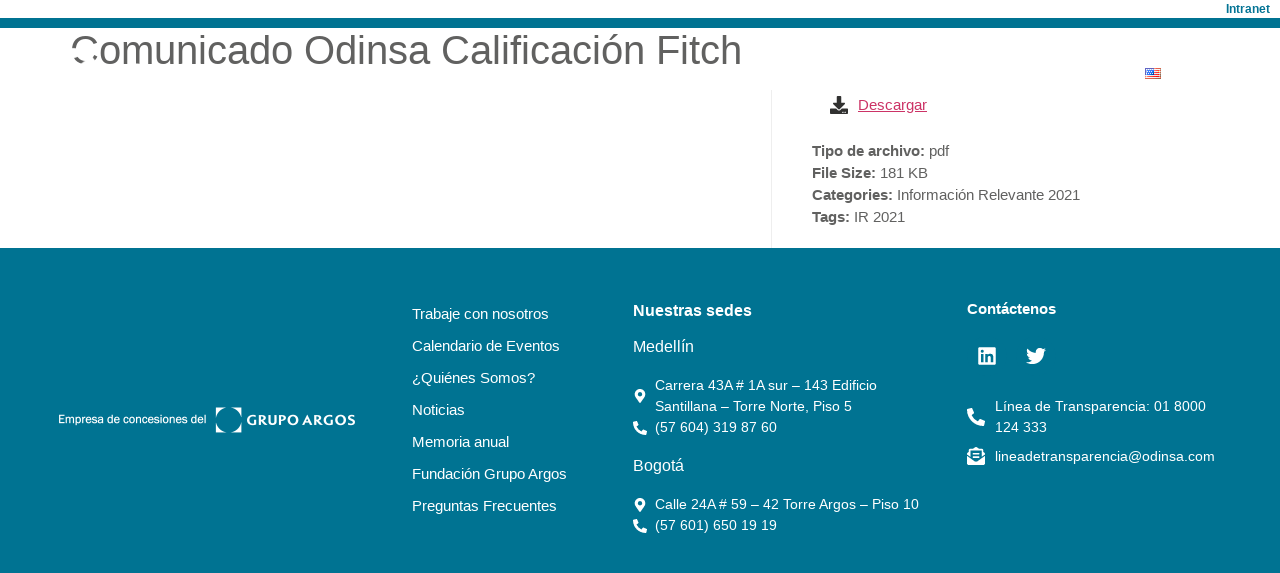

--- FILE ---
content_type: text/html; charset=UTF-8
request_url: https://www.odinsa.com/document/comunicado-odinsa-calificacion-fitch/
body_size: 58247
content:
<!doctype html>
<html lang="es-CO">
<head>
	<meta charset="UTF-8">
	<meta name="viewport" content="width=device-width, initial-scale=1">
	<link rel="profile" href="https://gmpg.org/xfn/11">
	<meta name='robots' content='index, follow, max-image-preview:large, max-snippet:-1, max-video-preview:-1' />

	<!-- This site is optimized with the Yoast SEO plugin v26.5 - https://yoast.com/wordpress/plugins/seo/ -->
	<title>Comunicado Odinsa Calificación Fitch - Odinsa</title>
	<link rel="canonical" href="https://www.odinsa.com/document/comunicado-odinsa-calificacion-fitch/" />
	<meta property="og:locale" content="es_ES" />
	<meta property="og:type" content="article" />
	<meta property="og:title" content="Comunicado Odinsa Calificación Fitch - Odinsa" />
	<meta property="og:url" content="https://www.odinsa.com/document/comunicado-odinsa-calificacion-fitch/" />
	<meta property="og:site_name" content="Odinsa" />
	<meta property="article:modified_time" content="2022-03-29T13:09:30+00:00" />
	<meta name="twitter:card" content="summary_large_image" />
	<script type="application/ld+json" class="yoast-schema-graph">{"@context":"https://schema.org","@graph":[{"@type":"WebPage","@id":"https://www.odinsa.com/document/comunicado-odinsa-calificacion-fitch/","url":"https://www.odinsa.com/document/comunicado-odinsa-calificacion-fitch/","name":"Comunicado Odinsa Calificación Fitch - Odinsa","isPartOf":{"@id":"https://www.odinsa.com/#website"},"datePublished":"2021-06-30T18:11:04+00:00","dateModified":"2022-03-29T13:09:30+00:00","breadcrumb":{"@id":"https://www.odinsa.com/document/comunicado-odinsa-calificacion-fitch/#breadcrumb"},"inLanguage":"es-CO","potentialAction":[{"@type":"ReadAction","target":["https://www.odinsa.com/document/comunicado-odinsa-calificacion-fitch/"]}]},{"@type":"BreadcrumbList","@id":"https://www.odinsa.com/document/comunicado-odinsa-calificacion-fitch/#breadcrumb","itemListElement":[{"@type":"ListItem","position":1,"name":"Inicio","item":"https://www.odinsa.com/"},{"@type":"ListItem","position":2,"name":"Comunicado Odinsa Calificación Fitch"}]},{"@type":"WebSite","@id":"https://www.odinsa.com/#website","url":"https://www.odinsa.com/","name":"Odinsa","description":"Concesiones Viales y Aeropurtuarias","publisher":{"@id":"https://www.odinsa.com/#organization"},"potentialAction":[{"@type":"SearchAction","target":{"@type":"EntryPoint","urlTemplate":"https://www.odinsa.com/?s={search_term_string}"},"query-input":{"@type":"PropertyValueSpecification","valueRequired":true,"valueName":"search_term_string"}}],"inLanguage":"es-CO"},{"@type":"Organization","@id":"https://www.odinsa.com/#organization","name":"Odinsa","url":"https://www.odinsa.com/","logo":{"@type":"ImageObject","inLanguage":"es-CO","@id":"https://www.odinsa.com/#/schema/logo/image/","url":"https://www.odinsa.com/wp-content/uploads/Logo-Odinsa-1.png","contentUrl":"https://www.odinsa.com/wp-content/uploads/Logo-Odinsa-1.png","width":1200,"height":474,"caption":"Odinsa"},"image":{"@id":"https://www.odinsa.com/#/schema/logo/image/"}}]}</script>
	<!-- / Yoast SEO plugin. -->


<link rel='dns-prefetch' href='//www.googletagmanager.com' />
<link rel='dns-prefetch' href='//use.fontawesome.com' />
<link rel="alternate" type="application/rss+xml" title="Odinsa &raquo; Feed" href="https://www.odinsa.com/feed/" />
<link rel="alternate" type="application/rss+xml" title="Odinsa &raquo; RSS de los comentarios" href="https://www.odinsa.com/comments/feed/" />
<link rel="alternate" title="oEmbed (JSON)" type="application/json+oembed" href="https://www.odinsa.com/wp-json/oembed/1.0/embed?url=https%3A%2F%2Fwww.odinsa.com%2Fdocument%2Fcomunicado-odinsa-calificacion-fitch%2F" />
<link rel="alternate" title="oEmbed (XML)" type="text/xml+oembed" href="https://www.odinsa.com/wp-json/oembed/1.0/embed?url=https%3A%2F%2Fwww.odinsa.com%2Fdocument%2Fcomunicado-odinsa-calificacion-fitch%2F&#038;format=xml" />
<style id='wp-img-auto-sizes-contain-inline-css'>
img:is([sizes=auto i],[sizes^="auto," i]){contain-intrinsic-size:3000px 1500px}
/*# sourceURL=wp-img-auto-sizes-contain-inline-css */
</style>
<link rel='stylesheet' id='premium-addons-css' href='https://www.odinsa.com/wp-content/plugins/premium-addons-for-elementor/assets/frontend/min-css/premium-addons.min.css?ver=4.11.53' media='all' />
<style id='wp-emoji-styles-inline-css'>

	img.wp-smiley, img.emoji {
		display: inline !important;
		border: none !important;
		box-shadow: none !important;
		height: 1em !important;
		width: 1em !important;
		margin: 0 0.07em !important;
		vertical-align: -0.1em !important;
		background: none !important;
		padding: 0 !important;
	}
/*# sourceURL=wp-emoji-styles-inline-css */
</style>
<link rel='stylesheet' id='wp-block-library-css' href='https://www.odinsa.com/wp-includes/css/dist/block-library/style.min.css?ver=1ceab74003b49e3263bd855b107fde7d' media='all' />
<style id='classic-theme-styles-inline-css'>
/*! This file is auto-generated */
.wp-block-button__link{color:#fff;background-color:#32373c;border-radius:9999px;box-shadow:none;text-decoration:none;padding:calc(.667em + 2px) calc(1.333em + 2px);font-size:1.125em}.wp-block-file__button{background:#32373c;color:#fff;text-decoration:none}
/*# sourceURL=/wp-includes/css/classic-themes.min.css */
</style>
<link rel='stylesheet' id='dlp-login-forms-css' href='https://www.odinsa.com/wp-content/plugins/document-library-pro/assets/css/dlp-login-forms.css?ver=3.0.3' media='all' />
<link rel='stylesheet' id='jet-engine-frontend-css' href='https://www.odinsa.com/wp-content/plugins/jet-engine/assets/css/frontend.css?ver=3.4.4' media='all' />
<style id='font-awesome-svg-styles-default-inline-css'>
.svg-inline--fa {
  display: inline-block;
  height: 1em;
  overflow: visible;
  vertical-align: -.125em;
}
/*# sourceURL=font-awesome-svg-styles-default-inline-css */
</style>
<link rel='stylesheet' id='font-awesome-svg-styles-css' href='https://www.odinsa.com/wp-content/uploads/font-awesome/v5.15.4/css/svg-with-js.css' media='all' />
<style id='font-awesome-svg-styles-inline-css'>
   .wp-block-font-awesome-icon svg::before,
   .wp-rich-text-font-awesome-icon svg::before {content: unset;}
/*# sourceURL=font-awesome-svg-styles-inline-css */
</style>
<style id='global-styles-inline-css'>
:root{--wp--preset--aspect-ratio--square: 1;--wp--preset--aspect-ratio--4-3: 4/3;--wp--preset--aspect-ratio--3-4: 3/4;--wp--preset--aspect-ratio--3-2: 3/2;--wp--preset--aspect-ratio--2-3: 2/3;--wp--preset--aspect-ratio--16-9: 16/9;--wp--preset--aspect-ratio--9-16: 9/16;--wp--preset--color--black: #000000;--wp--preset--color--cyan-bluish-gray: #abb8c3;--wp--preset--color--white: #ffffff;--wp--preset--color--pale-pink: #f78da7;--wp--preset--color--vivid-red: #cf2e2e;--wp--preset--color--luminous-vivid-orange: #ff6900;--wp--preset--color--luminous-vivid-amber: #fcb900;--wp--preset--color--light-green-cyan: #7bdcb5;--wp--preset--color--vivid-green-cyan: #00d084;--wp--preset--color--pale-cyan-blue: #8ed1fc;--wp--preset--color--vivid-cyan-blue: #0693e3;--wp--preset--color--vivid-purple: #9b51e0;--wp--preset--gradient--vivid-cyan-blue-to-vivid-purple: linear-gradient(135deg,rgb(6,147,227) 0%,rgb(155,81,224) 100%);--wp--preset--gradient--light-green-cyan-to-vivid-green-cyan: linear-gradient(135deg,rgb(122,220,180) 0%,rgb(0,208,130) 100%);--wp--preset--gradient--luminous-vivid-amber-to-luminous-vivid-orange: linear-gradient(135deg,rgb(252,185,0) 0%,rgb(255,105,0) 100%);--wp--preset--gradient--luminous-vivid-orange-to-vivid-red: linear-gradient(135deg,rgb(255,105,0) 0%,rgb(207,46,46) 100%);--wp--preset--gradient--very-light-gray-to-cyan-bluish-gray: linear-gradient(135deg,rgb(238,238,238) 0%,rgb(169,184,195) 100%);--wp--preset--gradient--cool-to-warm-spectrum: linear-gradient(135deg,rgb(74,234,220) 0%,rgb(151,120,209) 20%,rgb(207,42,186) 40%,rgb(238,44,130) 60%,rgb(251,105,98) 80%,rgb(254,248,76) 100%);--wp--preset--gradient--blush-light-purple: linear-gradient(135deg,rgb(255,206,236) 0%,rgb(152,150,240) 100%);--wp--preset--gradient--blush-bordeaux: linear-gradient(135deg,rgb(254,205,165) 0%,rgb(254,45,45) 50%,rgb(107,0,62) 100%);--wp--preset--gradient--luminous-dusk: linear-gradient(135deg,rgb(255,203,112) 0%,rgb(199,81,192) 50%,rgb(65,88,208) 100%);--wp--preset--gradient--pale-ocean: linear-gradient(135deg,rgb(255,245,203) 0%,rgb(182,227,212) 50%,rgb(51,167,181) 100%);--wp--preset--gradient--electric-grass: linear-gradient(135deg,rgb(202,248,128) 0%,rgb(113,206,126) 100%);--wp--preset--gradient--midnight: linear-gradient(135deg,rgb(2,3,129) 0%,rgb(40,116,252) 100%);--wp--preset--font-size--small: 13px;--wp--preset--font-size--medium: 20px;--wp--preset--font-size--large: 36px;--wp--preset--font-size--x-large: 42px;--wp--preset--spacing--20: 0.44rem;--wp--preset--spacing--30: 0.67rem;--wp--preset--spacing--40: 1rem;--wp--preset--spacing--50: 1.5rem;--wp--preset--spacing--60: 2.25rem;--wp--preset--spacing--70: 3.38rem;--wp--preset--spacing--80: 5.06rem;--wp--preset--shadow--natural: 6px 6px 9px rgba(0, 0, 0, 0.2);--wp--preset--shadow--deep: 12px 12px 50px rgba(0, 0, 0, 0.4);--wp--preset--shadow--sharp: 6px 6px 0px rgba(0, 0, 0, 0.2);--wp--preset--shadow--outlined: 6px 6px 0px -3px rgb(255, 255, 255), 6px 6px rgb(0, 0, 0);--wp--preset--shadow--crisp: 6px 6px 0px rgb(0, 0, 0);}:where(.is-layout-flex){gap: 0.5em;}:where(.is-layout-grid){gap: 0.5em;}body .is-layout-flex{display: flex;}.is-layout-flex{flex-wrap: wrap;align-items: center;}.is-layout-flex > :is(*, div){margin: 0;}body .is-layout-grid{display: grid;}.is-layout-grid > :is(*, div){margin: 0;}:where(.wp-block-columns.is-layout-flex){gap: 2em;}:where(.wp-block-columns.is-layout-grid){gap: 2em;}:where(.wp-block-post-template.is-layout-flex){gap: 1.25em;}:where(.wp-block-post-template.is-layout-grid){gap: 1.25em;}.has-black-color{color: var(--wp--preset--color--black) !important;}.has-cyan-bluish-gray-color{color: var(--wp--preset--color--cyan-bluish-gray) !important;}.has-white-color{color: var(--wp--preset--color--white) !important;}.has-pale-pink-color{color: var(--wp--preset--color--pale-pink) !important;}.has-vivid-red-color{color: var(--wp--preset--color--vivid-red) !important;}.has-luminous-vivid-orange-color{color: var(--wp--preset--color--luminous-vivid-orange) !important;}.has-luminous-vivid-amber-color{color: var(--wp--preset--color--luminous-vivid-amber) !important;}.has-light-green-cyan-color{color: var(--wp--preset--color--light-green-cyan) !important;}.has-vivid-green-cyan-color{color: var(--wp--preset--color--vivid-green-cyan) !important;}.has-pale-cyan-blue-color{color: var(--wp--preset--color--pale-cyan-blue) !important;}.has-vivid-cyan-blue-color{color: var(--wp--preset--color--vivid-cyan-blue) !important;}.has-vivid-purple-color{color: var(--wp--preset--color--vivid-purple) !important;}.has-black-background-color{background-color: var(--wp--preset--color--black) !important;}.has-cyan-bluish-gray-background-color{background-color: var(--wp--preset--color--cyan-bluish-gray) !important;}.has-white-background-color{background-color: var(--wp--preset--color--white) !important;}.has-pale-pink-background-color{background-color: var(--wp--preset--color--pale-pink) !important;}.has-vivid-red-background-color{background-color: var(--wp--preset--color--vivid-red) !important;}.has-luminous-vivid-orange-background-color{background-color: var(--wp--preset--color--luminous-vivid-orange) !important;}.has-luminous-vivid-amber-background-color{background-color: var(--wp--preset--color--luminous-vivid-amber) !important;}.has-light-green-cyan-background-color{background-color: var(--wp--preset--color--light-green-cyan) !important;}.has-vivid-green-cyan-background-color{background-color: var(--wp--preset--color--vivid-green-cyan) !important;}.has-pale-cyan-blue-background-color{background-color: var(--wp--preset--color--pale-cyan-blue) !important;}.has-vivid-cyan-blue-background-color{background-color: var(--wp--preset--color--vivid-cyan-blue) !important;}.has-vivid-purple-background-color{background-color: var(--wp--preset--color--vivid-purple) !important;}.has-black-border-color{border-color: var(--wp--preset--color--black) !important;}.has-cyan-bluish-gray-border-color{border-color: var(--wp--preset--color--cyan-bluish-gray) !important;}.has-white-border-color{border-color: var(--wp--preset--color--white) !important;}.has-pale-pink-border-color{border-color: var(--wp--preset--color--pale-pink) !important;}.has-vivid-red-border-color{border-color: var(--wp--preset--color--vivid-red) !important;}.has-luminous-vivid-orange-border-color{border-color: var(--wp--preset--color--luminous-vivid-orange) !important;}.has-luminous-vivid-amber-border-color{border-color: var(--wp--preset--color--luminous-vivid-amber) !important;}.has-light-green-cyan-border-color{border-color: var(--wp--preset--color--light-green-cyan) !important;}.has-vivid-green-cyan-border-color{border-color: var(--wp--preset--color--vivid-green-cyan) !important;}.has-pale-cyan-blue-border-color{border-color: var(--wp--preset--color--pale-cyan-blue) !important;}.has-vivid-cyan-blue-border-color{border-color: var(--wp--preset--color--vivid-cyan-blue) !important;}.has-vivid-purple-border-color{border-color: var(--wp--preset--color--vivid-purple) !important;}.has-vivid-cyan-blue-to-vivid-purple-gradient-background{background: var(--wp--preset--gradient--vivid-cyan-blue-to-vivid-purple) !important;}.has-light-green-cyan-to-vivid-green-cyan-gradient-background{background: var(--wp--preset--gradient--light-green-cyan-to-vivid-green-cyan) !important;}.has-luminous-vivid-amber-to-luminous-vivid-orange-gradient-background{background: var(--wp--preset--gradient--luminous-vivid-amber-to-luminous-vivid-orange) !important;}.has-luminous-vivid-orange-to-vivid-red-gradient-background{background: var(--wp--preset--gradient--luminous-vivid-orange-to-vivid-red) !important;}.has-very-light-gray-to-cyan-bluish-gray-gradient-background{background: var(--wp--preset--gradient--very-light-gray-to-cyan-bluish-gray) !important;}.has-cool-to-warm-spectrum-gradient-background{background: var(--wp--preset--gradient--cool-to-warm-spectrum) !important;}.has-blush-light-purple-gradient-background{background: var(--wp--preset--gradient--blush-light-purple) !important;}.has-blush-bordeaux-gradient-background{background: var(--wp--preset--gradient--blush-bordeaux) !important;}.has-luminous-dusk-gradient-background{background: var(--wp--preset--gradient--luminous-dusk) !important;}.has-pale-ocean-gradient-background{background: var(--wp--preset--gradient--pale-ocean) !important;}.has-electric-grass-gradient-background{background: var(--wp--preset--gradient--electric-grass) !important;}.has-midnight-gradient-background{background: var(--wp--preset--gradient--midnight) !important;}.has-small-font-size{font-size: var(--wp--preset--font-size--small) !important;}.has-medium-font-size{font-size: var(--wp--preset--font-size--medium) !important;}.has-large-font-size{font-size: var(--wp--preset--font-size--large) !important;}.has-x-large-font-size{font-size: var(--wp--preset--font-size--x-large) !important;}
:where(.wp-block-post-template.is-layout-flex){gap: 1.25em;}:where(.wp-block-post-template.is-layout-grid){gap: 1.25em;}
:where(.wp-block-term-template.is-layout-flex){gap: 1.25em;}:where(.wp-block-term-template.is-layout-grid){gap: 1.25em;}
:where(.wp-block-columns.is-layout-flex){gap: 2em;}:where(.wp-block-columns.is-layout-grid){gap: 2em;}
:root :where(.wp-block-pullquote){font-size: 1.5em;line-height: 1.6;}
/*# sourceURL=global-styles-inline-css */
</style>
<link rel='stylesheet' id='hello-elementor-css' href='https://www.odinsa.com/wp-content/themes/hello-elementor/style.min.css?ver=3.1.1' media='all' />
<link rel='stylesheet' id='hello-elementor-theme-style-css' href='https://www.odinsa.com/wp-content/themes/hello-elementor/theme.min.css?ver=3.1.1' media='all' />
<link rel='stylesheet' id='hello-elementor-header-footer-css' href='https://www.odinsa.com/wp-content/themes/hello-elementor/header-footer.min.css?ver=3.1.1' media='all' />
<link rel='stylesheet' id='elementor-frontend-css' href='https://www.odinsa.com/wp-content/plugins/elementor/assets/css/frontend.min.css?ver=3.33.4' media='all' />
<link rel='stylesheet' id='elementor-post-25083-css' href='https://www.odinsa.com/wp-content/uploads/elementor/css/post-25083.css?ver=1767859242' media='all' />
<link rel='stylesheet' id='dlp-single-post-css' href='https://www.odinsa.com/wp-content/plugins/document-library-pro/dependencies/barn2/document-library-core/assets/css/dlp-single-post.css?ver=3.0.3' media='all' />
<link rel='stylesheet' id='font-awesome-official-css' href='https://use.fontawesome.com/releases/v5.15.4/css/all.css' media='all' integrity="sha384-DyZ88mC6Up2uqS4h/KRgHuoeGwBcD4Ng9SiP4dIRy0EXTlnuz47vAwmeGwVChigm" crossorigin="anonymous" />
<link rel='stylesheet' id='widget-heading-css' href='https://www.odinsa.com/wp-content/plugins/elementor/assets/css/widget-heading.min.css?ver=3.33.4' media='all' />
<link rel='stylesheet' id='widget-image-css' href='https://www.odinsa.com/wp-content/plugins/elementor/assets/css/widget-image.min.css?ver=3.33.4' media='all' />
<link rel='stylesheet' id='widget-nav-menu-css' href='https://www.odinsa.com/wp-content/plugins/elementor-pro/assets/css/widget-nav-menu.min.css?ver=3.33.2' media='all' />
<link rel='stylesheet' id='widget-search-form-css' href='https://www.odinsa.com/wp-content/plugins/elementor-pro/assets/css/widget-search-form.min.css?ver=3.33.2' media='all' />
<link rel='stylesheet' id='e-sticky-css' href='https://www.odinsa.com/wp-content/plugins/elementor-pro/assets/css/modules/sticky.min.css?ver=3.33.2' media='all' />
<link rel='stylesheet' id='widget-icon-list-css' href='https://www.odinsa.com/wp-content/plugins/elementor/assets/css/widget-icon-list.min.css?ver=3.33.4' media='all' />
<link rel='stylesheet' id='widget-social-icons-css' href='https://www.odinsa.com/wp-content/plugins/elementor/assets/css/widget-social-icons.min.css?ver=3.33.4' media='all' />
<link rel='stylesheet' id='e-apple-webkit-css' href='https://www.odinsa.com/wp-content/plugins/elementor/assets/css/conditionals/apple-webkit.min.css?ver=3.33.4' media='all' />
<link rel='stylesheet' id='e-popup-css' href='https://www.odinsa.com/wp-content/plugins/elementor-pro/assets/css/conditionals/popup.min.css?ver=3.33.2' media='all' />
<link rel='stylesheet' id='widget-video-css' href='https://www.odinsa.com/wp-content/plugins/elementor/assets/css/widget-video.min.css?ver=3.33.4' media='all' />
<link rel='stylesheet' id='swiper-css' href='https://www.odinsa.com/wp-content/plugins/elementor/assets/lib/swiper/v8/css/swiper.min.css?ver=8.4.5' media='all' />
<link rel='stylesheet' id='e-swiper-css' href='https://www.odinsa.com/wp-content/plugins/elementor/assets/css/conditionals/e-swiper.min.css?ver=3.33.4' media='all' />
<link rel='stylesheet' id='widget-image-carousel-css' href='https://www.odinsa.com/wp-content/plugins/elementor/assets/css/widget-image-carousel.min.css?ver=3.33.4' media='all' />
<link rel='stylesheet' id='jet-elements-css' href='https://www.odinsa.com/wp-content/plugins/jet-elements/assets/css/jet-elements.css?ver=2.6.18' media='all' />
<link rel='stylesheet' id='jet-elements-skin-css' href='https://www.odinsa.com/wp-content/plugins/jet-elements/assets/css/jet-elements-skin.css?ver=2.6.18' media='all' />
<link rel='stylesheet' id='font-awesome-5-all-css' href='https://www.odinsa.com/wp-content/plugins/elementor/assets/lib/font-awesome/css/all.min.css?ver=4.11.53' media='all' />
<link rel='stylesheet' id='font-awesome-4-shim-css' href='https://www.odinsa.com/wp-content/plugins/elementor/assets/lib/font-awesome/css/v4-shims.min.css?ver=3.33.4' media='all' />
<link rel='stylesheet' id='she-header-style-css' href='https://www.odinsa.com/wp-content/plugins/sticky-header-effects-for-elementor/assets/css/she-header-style.css?ver=2.1.5' media='all' />
<link rel='stylesheet' id='elementor-post-27-css' href='https://www.odinsa.com/wp-content/uploads/elementor/css/post-27.css?ver=1767859243' media='all' />
<link rel='stylesheet' id='elementor-post-96-css' href='https://www.odinsa.com/wp-content/uploads/elementor/css/post-96.css?ver=1767859243' media='all' />
<link rel='stylesheet' id='elementor-post-29006-css' href='https://www.odinsa.com/wp-content/uploads/elementor/css/post-29006.css?ver=1767859243' media='all' />
<link rel='stylesheet' id='elementor-post-27762-css' href='https://www.odinsa.com/wp-content/uploads/elementor/css/post-27762.css?ver=1767859243' media='all' />
<link rel='stylesheet' id='elementor-post-27755-css' href='https://www.odinsa.com/wp-content/uploads/elementor/css/post-27755.css?ver=1767859243' media='all' />
<link rel='stylesheet' id='elementor-post-26673-css' href='https://www.odinsa.com/wp-content/uploads/elementor/css/post-26673.css?ver=1767859244' media='all' />
<link rel='stylesheet' id='elementor-post-26075-css' href='https://www.odinsa.com/wp-content/uploads/elementor/css/post-26075.css?ver=1767859244' media='all' />
<link rel='stylesheet' id='elementor-post-26072-css' href='https://www.odinsa.com/wp-content/uploads/elementor/css/post-26072.css?ver=1767859244' media='all' />
<link rel='stylesheet' id='elementor-post-26065-css' href='https://www.odinsa.com/wp-content/uploads/elementor/css/post-26065.css?ver=1767859244' media='all' />
<link rel='stylesheet' id='elementor-post-26053-css' href='https://www.odinsa.com/wp-content/uploads/elementor/css/post-26053.css?ver=1767859244' media='all' />
<style id='posts-table-pro-head-inline-css'>
table.posts-data-table { visibility: hidden; }
/*# sourceURL=posts-table-pro-head-inline-css */
</style>
<link rel='stylesheet' id='eael-general-css' href='https://www.odinsa.com/wp-content/plugins/essential-addons-for-elementor-lite/assets/front-end/css/view/general.min.css?ver=6.5.3' media='all' />
<link rel='stylesheet' id='font-awesome-official-v4shim-css' href='https://use.fontawesome.com/releases/v5.15.4/css/v4-shims.css' media='all' integrity="sha384-Vq76wejb3QJM4nDatBa5rUOve+9gkegsjCebvV/9fvXlGWo4HCMR4cJZjjcF6Viv" crossorigin="anonymous" />
<style id='font-awesome-official-v4shim-inline-css'>
@font-face {
font-family: "FontAwesome";
font-display: block;
src: url("https://use.fontawesome.com/releases/v5.15.4/webfonts/fa-brands-400.eot"),
		url("https://use.fontawesome.com/releases/v5.15.4/webfonts/fa-brands-400.eot?#iefix") format("embedded-opentype"),
		url("https://use.fontawesome.com/releases/v5.15.4/webfonts/fa-brands-400.woff2") format("woff2"),
		url("https://use.fontawesome.com/releases/v5.15.4/webfonts/fa-brands-400.woff") format("woff"),
		url("https://use.fontawesome.com/releases/v5.15.4/webfonts/fa-brands-400.ttf") format("truetype"),
		url("https://use.fontawesome.com/releases/v5.15.4/webfonts/fa-brands-400.svg#fontawesome") format("svg");
}

@font-face {
font-family: "FontAwesome";
font-display: block;
src: url("https://use.fontawesome.com/releases/v5.15.4/webfonts/fa-solid-900.eot"),
		url("https://use.fontawesome.com/releases/v5.15.4/webfonts/fa-solid-900.eot?#iefix") format("embedded-opentype"),
		url("https://use.fontawesome.com/releases/v5.15.4/webfonts/fa-solid-900.woff2") format("woff2"),
		url("https://use.fontawesome.com/releases/v5.15.4/webfonts/fa-solid-900.woff") format("woff"),
		url("https://use.fontawesome.com/releases/v5.15.4/webfonts/fa-solid-900.ttf") format("truetype"),
		url("https://use.fontawesome.com/releases/v5.15.4/webfonts/fa-solid-900.svg#fontawesome") format("svg");
}

@font-face {
font-family: "FontAwesome";
font-display: block;
src: url("https://use.fontawesome.com/releases/v5.15.4/webfonts/fa-regular-400.eot"),
		url("https://use.fontawesome.com/releases/v5.15.4/webfonts/fa-regular-400.eot?#iefix") format("embedded-opentype"),
		url("https://use.fontawesome.com/releases/v5.15.4/webfonts/fa-regular-400.woff2") format("woff2"),
		url("https://use.fontawesome.com/releases/v5.15.4/webfonts/fa-regular-400.woff") format("woff"),
		url("https://use.fontawesome.com/releases/v5.15.4/webfonts/fa-regular-400.ttf") format("truetype"),
		url("https://use.fontawesome.com/releases/v5.15.4/webfonts/fa-regular-400.svg#fontawesome") format("svg");
unicode-range: U+F004-F005,U+F007,U+F017,U+F022,U+F024,U+F02E,U+F03E,U+F044,U+F057-F059,U+F06E,U+F070,U+F075,U+F07B-F07C,U+F080,U+F086,U+F089,U+F094,U+F09D,U+F0A0,U+F0A4-F0A7,U+F0C5,U+F0C7-F0C8,U+F0E0,U+F0EB,U+F0F3,U+F0F8,U+F0FE,U+F111,U+F118-F11A,U+F11C,U+F133,U+F144,U+F146,U+F14A,U+F14D-F14E,U+F150-F152,U+F15B-F15C,U+F164-F165,U+F185-F186,U+F191-F192,U+F1AD,U+F1C1-F1C9,U+F1CD,U+F1D8,U+F1E3,U+F1EA,U+F1F6,U+F1F9,U+F20A,U+F247-F249,U+F24D,U+F254-F25B,U+F25D,U+F267,U+F271-F274,U+F279,U+F28B,U+F28D,U+F2B5-F2B6,U+F2B9,U+F2BB,U+F2BD,U+F2C1-F2C2,U+F2D0,U+F2D2,U+F2DC,U+F2ED,U+F328,U+F358-F35B,U+F3A5,U+F3D1,U+F410,U+F4AD;
}
/*# sourceURL=font-awesome-official-v4shim-inline-css */
</style>
<link rel='stylesheet' id='elementor-gf-local-roboto-css' href='https://www.odinsa.com/wp-content/uploads/elementor/google-fonts/css/roboto.css?ver=1746204124' media='all' />
<script src="https://www.odinsa.com/wp-content/plugins/elementor-pro/assets/js/page-transitions.min.js?ver=3.33.2" id="page-transitions-js"></script>
<script src="https://www.odinsa.com/wp-includes/js/jquery/jquery.min.js?ver=3.7.1" id="jquery-core-js"></script>
<script src="https://www.odinsa.com/wp-includes/js/jquery/jquery-migrate.min.js?ver=3.4.1" id="jquery-migrate-js"></script>
<script src="https://www.odinsa.com/wp-content/plugins/elementor/assets/lib/font-awesome/js/v4-shims.min.js?ver=3.33.4" id="font-awesome-4-shim-js"></script>
<script src="https://www.odinsa.com/wp-content/plugins/sticky-header-effects-for-elementor/assets/js/she-header.js?ver=2.1.5" id="she-header-js"></script>

<!-- Google tag (gtag.js) snippet added by Site Kit -->
<!-- Fragmento de código de Google Analytics añadido por Site Kit -->
<script src="https://www.googletagmanager.com/gtag/js?id=GT-MJSX8NSC" id="google_gtagjs-js" async></script>
<script id="google_gtagjs-js-after">
window.dataLayer = window.dataLayer || [];function gtag(){dataLayer.push(arguments);}
gtag("set","linker",{"domains":["www.odinsa.com"]});
gtag("js", new Date());
gtag("set", "developer_id.dZTNiMT", true);
gtag("config", "GT-MJSX8NSC");
 window._googlesitekit = window._googlesitekit || {}; window._googlesitekit.throttledEvents = []; window._googlesitekit.gtagEvent = (name, data) => { var key = JSON.stringify( { name, data } ); if ( !! window._googlesitekit.throttledEvents[ key ] ) { return; } window._googlesitekit.throttledEvents[ key ] = true; setTimeout( () => { delete window._googlesitekit.throttledEvents[ key ]; }, 5 ); gtag( "event", name, { ...data, event_source: "site-kit" } ); }; 
//# sourceURL=google_gtagjs-js-after
</script>
<link rel="https://api.w.org/" href="https://www.odinsa.com/wp-json/" /><link rel="alternate" title="JSON" type="application/json" href="https://www.odinsa.com/wp-json/wp/v2/dlp_document/21434" /><link rel="EditURI" type="application/rsd+xml" title="RSD" href="https://www.odinsa.com/xmlrpc.php?rsd" />

<link rel='shortlink' href='https://www.odinsa.com/?p=21434' />
<meta name="generator" content="Site Kit by Google 1.167.0" /><meta name="generator" content="Elementor 3.33.4; features: e_font_icon_svg, additional_custom_breakpoints; settings: css_print_method-external, google_font-enabled, font_display-auto">
			<style>
				.e-con.e-parent:nth-of-type(n+4):not(.e-lazyloaded):not(.e-no-lazyload),
				.e-con.e-parent:nth-of-type(n+4):not(.e-lazyloaded):not(.e-no-lazyload) * {
					background-image: none !important;
				}
				@media screen and (max-height: 1024px) {
					.e-con.e-parent:nth-of-type(n+3):not(.e-lazyloaded):not(.e-no-lazyload),
					.e-con.e-parent:nth-of-type(n+3):not(.e-lazyloaded):not(.e-no-lazyload) * {
						background-image: none !important;
					}
				}
				@media screen and (max-height: 640px) {
					.e-con.e-parent:nth-of-type(n+2):not(.e-lazyloaded):not(.e-no-lazyload),
					.e-con.e-parent:nth-of-type(n+2):not(.e-lazyloaded):not(.e-no-lazyload) * {
						background-image: none !important;
					}
				}
			</style>
			<meta charset="UTF-8">
<meta name="description" content="Odinsa, empresa de concesiones del Grupo Argos">
<meta name="viewport" content="width=device-width, initial-scale=1.0">
<meta name="copyright" content="Odinsa" />
<meta name="robots" content="index,follow" /><meta name="google-site-verification" content="DPCQqh7ScySf5GJt9rtO_AFiklxUYOcfaHqeEGUCtvc" /><link rel="icon" href="https://www.odinsa.com/wp-content/uploads/favicon-150x150.png" sizes="32x32" />
<link rel="icon" href="https://www.odinsa.com/wp-content/uploads/favicon.png" sizes="192x192" />
<link rel="apple-touch-icon" href="https://www.odinsa.com/wp-content/uploads/favicon.png" />
<meta name="msapplication-TileImage" content="https://www.odinsa.com/wp-content/uploads/favicon.png" />
<style id='custom-css-pro'>.elementor-widget .elementor-icon-list-icon+.elementor-icon-list-text {
    font-size: 14px !important;
}
.elementor-1016 .elementor-element.elementor-element-1dbd99ac .upk-alter-carousel .upk-title a {
    background-image: none;
}
.upk-alter-carousel .upk-content {
    display: block !important;
}
.elementor-781 .elementor-element.elementor-element-1dbd99ac .upk-alter-carousel .upk-title a {
    background-image: none;
    }
.elementor-781 .elementor-element.elementor-element-1dbd99ac .upk-alter-carousel .upk-title {
    line-height: 22px !important;
}
#calendario-eventos {
    font-size: 14px;
    font-family: Arial;
    font-weight: normal;
    width: 100%;
    text-align: center;
    border: 1px solid #ffffff;
    position: relative;
}
.mfp-close {
    color: #ffffff !important;
}
table.posts-data-table thead th {
    color: #313130 !important;
    font-family: Arial !important;
    font-size: 15px !important;
    text-align: center !important;
    border-color: #B0B0B0 !important;
    border-width: 1px !important;
}
.posts-data-table tbody tr td {
    color: #313130 !important;
    font-family: Arial !important;
    font-size: 15px !important;
    border-color: #B0B0B0 !important;
    border-width: 1px !important;
}
.posts-table-wrapper .posts-table-controls>div {
    color: #313130 !important;
    font-family: Arial !important;
    font-size: 15px !important;
}
.dlp-button-icon {
    color: #313130 !important;
}
.posts-table-controls {
    font-family: Arial !important;
    font-size: 20px !important;
    color: #313130 !important;
}
.posts-table-controls input[type=search] {
    text-decoration: none;
    outline: 0;
}
.elementor-624 .elementor-element.elementor-element-33882729 li {
    font-family: Arial !important;
    font-size: 16px !important;
}
.elementor-15 .elementor-element.elementor-element-55926ee .eael-advance-tabs .eael-tabs-nav > ul li svg {
    height: 10px;
}
.elementor-22518 .elementor-element.elementor-element-8dbe1bb .upk-alter-carousel .upk-title a {
    background-image: none;
}
.elementor-12 .elementor-element.elementor-element-7c6ae014 .upk-alter-carousel .upk-title {
    line-height: 22px !important;
}
.title-animation-middle-overline, .title-animation-middle-underline, .title-animation-overline, .title-animation-underline {
    background-image: none;
}
.elementor-22518 .elementor-element.elementor-element-0b566d3 .upk-maple-carousel .upk-title a {
    background-image: none;
}
.site .button:not(:hover):not(:active):not(.has-background), button:not(:hover):not(:active):not(.has-background), input[type=submit]:not(:hover):not(:active):not(.has-background), input[type=reset]:not(:hover):not(:active):not(.has-background), .wp-block-search .wp-block-search__button:not(:hover):not(:active):not(.has-background), .wp-block-button .wp-block-button__link:not(:hover):not(:active):not(.has-background), .wp-block-file a.wp-block-file__button:not(:hover):not(:active):not(.has-background) {
    background-color: transparent;
}
.wcp-carousel-main-wrap .rpc-style-6 footer > div {
    color: transparent;
}
select {
    border: var(--form--border-width) solid #BEBEBE;
}
.elementor-1398 .elementor-element.elementor-element-37dd29c .elementor-icon-list-text {
    font-size: 12px !important;
}
.elementor-1398 .elementor-element.elementor-element-6747860 .elementor-icon-list-text {
    font-size: 12px !important;
}
.elementor-1398 .elementor-element.elementor-element-c204e7d .elementor-icon-list-text {
    font-size: 12px !important;
}
.elementor-1398 .elementor-element.elementor-element-8eb0ad0 .elementor-icon-list-text {
    font-size: 12px !important;
}
.elementor-21 .elementor-element.elementor-element-7616874 .upk-harold-list .upk-item .upk-item-box .upk-content .upk-title a {
    background-image: none;
}
select {
    width: 100%;
    font-size: 14px !important;
}
option {
    font-size: 14px !important;
}
.elementor-1271 .elementor-element.elementor-element-62fba0e .pp-advanced-tabs-title .pp-icon-img img {
    width: 150px;
    border-radius: 5%;
}
.elementor-1271 .elementor-element.elementor-element-62fba0e .pp-advanced-tabs-wrapper.at-horizontal, .elementor-1271 .elementor-element.elementor-element-62fba0e .pp-advanced-tabs .pp-advanced-tabs-content-wrapper .pp-tab-responsive.pp-advanced-tabs-title {
    justify-content: center;
    padding: 3em 3em 3em 3em;
}
.elementor-1596 .elementor-element.elementor-element-613d5ed2  .elementor-icon-list-item > .elementor-icon-list-text {
    color: #ffffff !important;
}
.elementor-1596 .elementor-element.elementor-element-29fae118  .elementor-icon-list-item > .elementor-icon-list-text {
    color: #ffffff !important;
}
.elementor-1596 .elementor-element.elementor-element-8a148b7  .elementor-icon-list-item > .elementor-icon-list-text {
    color: #ffffff !important;
}
.elementor-1596 .elementor-element.elementor-element-613d5ed2 .elementor-icon-list-icon svg {
    fill: #ffffff !important;
}
.elementor-1596 .elementor-element.elementor-element-29fae118 .elementor-icon-list-icon svg {
    fill: #ffffff !important;
}
.elementor-1596 .elementor-element.elementor-element-8a148b7 .elementor-icon-list-icon svg {
    fill: #ffffff !important;
}
.elementor-1618 .elementor-element.elementor-element-613d5ed2 .elementor-icon-list-text {
    color: #ffffff !important;
}
.elementor-1618 .elementor-element.elementor-element-29fae118 .elementor-icon-list-text {
    color: #ffffff !important;
}
.elementor-1618 .elementor-element.elementor-element-8a148b7 .elementor-icon-list-text {
    color: #ffffff !important;
}
.elementor-1618 .elementor-element.elementor-element-613d5ed2 .elementor-icon-list-icon svg {
    fill: #ffffff !important;
}
.elementor-1618 .elementor-element.elementor-element-29fae118 .elementor-icon-list-icon svg {
    fill: #ffffff !important;
}
.elementor-1618 .elementor-element.elementor-element-8a148b7 .elementor-icon-list-icon svg {
    fill: #ffffff !important;
}
.elementor-1639 .elementor-element.elementor-element-613d5ed2  .elementor-icon-list-text {
    color: #ffffff !important;
}
.elementor-1639 .elementor-element.elementor-element-29fae118  .elementor-icon-list-text {
    color: #ffffff !important;
}
.elementor-1639 .elementor-element.elementor-element-8a148b7  .elementor-icon-list-text {
    color: #ffffff !important;
}
.elementor-1639 .elementor-element.elementor-element-613d5ed2 .elementor-icon-list-icon svg {
    fill: #ffffff !important;
}
.elementor-1639 .elementor-element.elementor-element-29fae118 .elementor-icon-list-icon svg {
    fill: #ffffff !important;
}
.elementor-1639 .elementor-element.elementor-element-8a148b7 .elementor-icon-list-icon svg {
    fill: #ffffff !important;
}
.elementor-widget .elementor-icon-list-icon+.elementor-icon-list-text {
    font-size: 14px !important;
}
.elementor-1657 .elementor-element.elementor-element-613d5ed2  .elementor-icon-list-text {
    color: #ffffff !important;
}
.elementor-1657 .elementor-element.elementor-element-29fae118  .elementor-icon-list-text {
    color: #ffffff !important;
}
.elementor-1657 .elementor-element.elementor-element-8a148b7  .elementor-icon-list-text {
    color: #ffffff !important;
}
.elementor-1657 .elementor-element.elementor-element-613d5ed2 .elementor-icon-list-icon svg {
    fill: #ffffff !important;
}
.elementor-1657 .elementor-element.elementor-element-29fae118 .elementor-icon-list-icon svg {
    fill: #ffffff !important;
}
.elementor-1657 .elementor-element.elementor-element-8a148b7 .elementor-icon-list-icon svg {
    fill: #ffffff !important;
}
.elementor-1675 .elementor-element.elementor-element-613d5ed2  .elementor-icon-list-text {
    color: #ffffff !important;
}
.elementor-1675 .elementor-element.elementor-element-29fae118  .elementor-icon-list-text {
    color: #ffffff !important;
}
.elementor-1675 .elementor-element.elementor-element-8a148b7  .elementor-icon-list-text {
    color: #ffffff !important;
}
.elementor-1675 .elementor-element.elementor-element-613d5ed2 .elementor-icon-list-icon svg {
    fill: #ffffff !important;
}
.elementor-1675 .elementor-element.elementor-element-29fae118 .elementor-icon-list-icon svg {
    fill: #ffffff !important;
}
.elementor-1675 .elementor-element.elementor-element-8a148b7 .elementor-icon-list-icon svg {
    fill: #ffffff !important;
}
.elementor-1693 .elementor-element.elementor-element-613d5ed2  .elementor-icon-list-text {
    color: #ffffff !important;
}
.elementor-1693 .elementor-element.elementor-element-29fae118  .elementor-icon-list-text {
    color: #ffffff !important;
}
.elementor-1693 .elementor-element.elementor-element-8a148b7  .elementor-icon-list-text {
    color: #ffffff !important;
}
.elementor-1693 .elementor-element.elementor-element-613d5ed2 .elementor-icon-list-icon svg {
    fill: #ffffff !important;
}
.elementor-1693 .elementor-element.elementor-element-29fae118 .elementor-icon-list-icon svg {
    fill: #ffffff !important;
}
.elementor-1693 .elementor-element.elementor-element-8a148b7 .elementor-icon-list-icon svg {
    fill: #ffffff !important;
}
.elementor-1714 .elementor-element.elementor-element-613d5ed2  .elementor-icon-list-text {
    color: #ffffff !important;
}
.elementor-1714 .elementor-element.elementor-element-29fae118  .elementor-icon-list-text {
    color: #ffffff !important;
}
.elementor-1714 .elementor-element.elementor-element-8a148b7  .elementor-icon-list-text {
    color: #ffffff !important;
}
.elementor-1714 .elementor-element.elementor-element-613d5ed2 .elementor-icon-list-icon svg {
    fill: #ffffff !important;
}
.elementor-1714 .elementor-element.elementor-element-29fae118 .elementor-icon-list-icon svg {
    fill: #ffffff !important;
}
.elementor-1714 .elementor-element.elementor-element-8a148b7 .elementor-icon-list-icon svg {
    fill: #ffffff !important;
}
.elementor-1730 .elementor-element.elementor-element-613d5ed2  .elementor-icon-list-text {
    color: #ffffff !important;
}
.elementor-1730 .elementor-element.elementor-element-29fae118  .elementor-icon-list-text {
    color: #ffffff !important;
}
.elementor-1730 .elementor-element.elementor-element-8a148b7  .elementor-icon-list-text {
    color: #ffffff !important;
}
.elementor-1730 .elementor-element.elementor-element-613d5ed2 .elementor-icon-list-icon svg {
    fill: #ffffff !important;
}
.elementor-1730 .elementor-element.elementor-element-29fae118 .elementor-icon-list-icon svg {
    fill: #ffffff !important;
}
.elementor-1730 .elementor-element.elementor-element-8a148b7 .elementor-icon-list-icon svg {
    fill: #ffffff !important;
}
.elementor-1743 .elementor-element.elementor-element-613d5ed2  .elementor-icon-list-text {
    color: #ffffff !important;
}
.elementor-1743 .elementor-element.elementor-element-29fae118  .elementor-icon-list-text {
    color: #ffffff !important;
}
.elementor-1743 .elementor-element.elementor-element-8a148b7  .elementor-icon-list-text {
    color: #ffffff !important;
}
.elementor-1743 .elementor-element.elementor-element-613d5ed2 .elementor-icon-list-icon svg {
    fill: #ffffff !important;
}
.elementor-1743 .elementor-element.elementor-element-29fae118 .elementor-icon-list-icon svg {
    fill: #ffffff !important;
}
.elementor-1743 .elementor-element.elementor-element-8a148b7 .elementor-icon-list-icon svg {
    fill: #ffffff !important;
}
.elementor-23245 .elementor-element.elementor-element-613d5ed2  .elementor-icon-list-text {
    color: #ffffff !important;
}
.elementor-23245 .elementor-element.elementor-element-29fae118  .elementor-icon-list-text {
    color: #ffffff !important;
}
.elementor-23245 .elementor-element.elementor-element-8a148b7  .elementor-icon-list-text {
    color: #ffffff !important;
}
.elementor-23245 .elementor-element.elementor-element-613d5ed2 .elementor-icon-list-icon svg {
    fill: #ffffff !important;
}
.elementor-23245 .elementor-element.elementor-element-29fae118 .elementor-icon-list-icon svg {
    fill: #ffffff !important;
}
.elementor-23245 .elementor-element.elementor-element-8a148b7 .elementor-icon-list-icon svg {
    fill: #ffffff !important;
}
.elementor-2229 .elementor-element.elementor-element-f4e3376 .eael-trigger-image {
    width: 350px !important;
}
.elementor-2229 .elementor-elementor-15element.elementor-element-8926311 .eael-trigger-image {
    width: 350px !important;
}
.elementor-2229 .elementor-element.elementor-element-790f408 .eael-trigger-image {
    width: 350px !important;
}
.envira-gallery-item.envira-lazy-load .envira-title, .envira-gallery-item.envira-lazy-load .envira-caption {
    font-family: Arial !important;
    font-size: 12px !important;
    font-weight: 500 !important;
}
img {
  pointer-events: none;
}
.elementor-24311 .elementor-element.elementor-element-b9f4208 .eael-adv-accordion .eael-accordion-list .eael-accordion-header .fa-accordion-icon {
    display: none;
}</style></head>
<body class="wp-singular dlp_document-template-default single single-dlp_document postid-21434 wp-custom-logo wp-theme-hello-elementor elementor-default elementor-kit-25083">

		<e-page-transition preloader-type="animation" preloader-animation-type="nested-spinners" class="e-page-transition--entering" exclude="^https\:\/\/www\.odinsa\.com\/wp\-admin\/">
					</e-page-transition>
		
<a class="skip-link screen-reader-text" href="#content">Saltar al contenido</a>

		<header data-elementor-type="header" data-elementor-id="27" class="elementor elementor-27 elementor-location-header" data-elementor-post-type="elementor_library">
					<section data-particle_enable="false" data-particle-mobile-disabled="false" class="elementor-section elementor-top-section elementor-element elementor-element-9fabd70 elementor-section-full_width elementor-section-height-default elementor-section-height-default" data-id="9fabd70" data-element_type="section" data-settings="{&quot;jet_parallax_layout_list&quot;:[],&quot;background_background&quot;:&quot;classic&quot;}">
						<div class="elementor-container elementor-column-gap-default">
					<div class="elementor-column elementor-col-100 elementor-top-column elementor-element elementor-element-f4fef30" data-id="f4fef30" data-element_type="column">
			<div class="elementor-widget-wrap elementor-element-populated">
						<div class="elementor-element elementor-element-15dfd82 elementor-widget elementor-widget-heading" data-id="15dfd82" data-element_type="widget" data-widget_type="heading.default">
				<div class="elementor-widget-container">
					<h2 class="elementor-heading-title elementor-size-default"><a href="https://odinsa.sharepoint.com/sites/Intranet-Odinsa">Intranet</a></h2>				</div>
				</div>
					</div>
		</div>
					</div>
		</section>
				<header data-particle_enable="false" data-particle-mobile-disabled="false" class="elementor-section elementor-top-section elementor-element elementor-element-6d0bcd7 elementor-section-full_width she-header-yes she-header-transparent-yes elementor-hidden-tablet elementor-hidden-mobile elementor-section-height-default elementor-section-height-default" data-id="6d0bcd7" data-element_type="section" data-settings="{&quot;sticky&quot;:&quot;top&quot;,&quot;transparent&quot;:&quot;yes&quot;,&quot;transparent_header_show&quot;:&quot;yes&quot;,&quot;background_show&quot;:&quot;yes&quot;,&quot;background&quot;:&quot;#31313094&quot;,&quot;blur_bg&quot;:&quot;yes&quot;,&quot;jet_parallax_layout_list&quot;:[],&quot;sticky_on&quot;:[&quot;desktop&quot;,&quot;tablet&quot;,&quot;mobile&quot;],&quot;sticky_offset&quot;:0,&quot;sticky_effects_offset&quot;:0,&quot;sticky_anchor_link_offset&quot;:0,&quot;transparent_on&quot;:[&quot;desktop&quot;,&quot;tablet&quot;,&quot;mobile&quot;],&quot;scroll_distance&quot;:{&quot;unit&quot;:&quot;px&quot;,&quot;size&quot;:60,&quot;sizes&quot;:[]},&quot;scroll_distance_tablet&quot;:{&quot;unit&quot;:&quot;px&quot;,&quot;size&quot;:&quot;&quot;,&quot;sizes&quot;:[]},&quot;scroll_distance_mobile&quot;:{&quot;unit&quot;:&quot;px&quot;,&quot;size&quot;:&quot;&quot;,&quot;sizes&quot;:[]},&quot;she_offset_top&quot;:{&quot;unit&quot;:&quot;px&quot;,&quot;size&quot;:0,&quot;sizes&quot;:[]},&quot;she_offset_top_tablet&quot;:{&quot;unit&quot;:&quot;px&quot;,&quot;size&quot;:&quot;&quot;,&quot;sizes&quot;:[]},&quot;she_offset_top_mobile&quot;:{&quot;unit&quot;:&quot;px&quot;,&quot;size&quot;:&quot;&quot;,&quot;sizes&quot;:[]},&quot;she_width&quot;:{&quot;unit&quot;:&quot;%&quot;,&quot;size&quot;:100,&quot;sizes&quot;:[]},&quot;she_width_tablet&quot;:{&quot;unit&quot;:&quot;px&quot;,&quot;size&quot;:&quot;&quot;,&quot;sizes&quot;:[]},&quot;she_width_mobile&quot;:{&quot;unit&quot;:&quot;px&quot;,&quot;size&quot;:&quot;&quot;,&quot;sizes&quot;:[]},&quot;she_padding&quot;:{&quot;unit&quot;:&quot;px&quot;,&quot;top&quot;:0,&quot;right&quot;:&quot;&quot;,&quot;bottom&quot;:0,&quot;left&quot;:&quot;&quot;,&quot;isLinked&quot;:true},&quot;she_padding_tablet&quot;:{&quot;unit&quot;:&quot;px&quot;,&quot;top&quot;:&quot;&quot;,&quot;right&quot;:&quot;&quot;,&quot;bottom&quot;:&quot;&quot;,&quot;left&quot;:&quot;&quot;,&quot;isLinked&quot;:true},&quot;she_padding_mobile&quot;:{&quot;unit&quot;:&quot;px&quot;,&quot;top&quot;:&quot;&quot;,&quot;right&quot;:&quot;&quot;,&quot;bottom&quot;:&quot;&quot;,&quot;left&quot;:&quot;&quot;,&quot;isLinked&quot;:true},&quot;blur_bg_blur_amount&quot;:{&quot;unit&quot;:&quot;px&quot;,&quot;size&quot;:20,&quot;sizes&quot;:[]},&quot;blur_bg_saturate_amount&quot;:{&quot;unit&quot;:&quot;px&quot;,&quot;size&quot;:1.8,&quot;sizes&quot;:[]}}">
							<div class="elementor-background-overlay"></div>
							<div class="elementor-container elementor-column-gap-no">
					<div class="elementor-column elementor-col-100 elementor-top-column elementor-element elementor-element-51b31f0" data-id="51b31f0" data-element_type="column">
			<div class="elementor-widget-wrap elementor-element-populated">
						<section data-particle_enable="false" data-particle-mobile-disabled="false" class="elementor-section elementor-inner-section elementor-element elementor-element-5812fd2 elementor-section-full_width elementor-section-height-default elementor-section-height-default" data-id="5812fd2" data-element_type="section" data-settings="{&quot;jet_parallax_layout_list&quot;:[]}">
						<div class="elementor-container elementor-column-gap-default">
					<div class="elementor-column elementor-col-33 elementor-inner-column elementor-element elementor-element-a9d9fff" data-id="a9d9fff" data-element_type="column">
			<div class="elementor-widget-wrap elementor-element-populated">
						<div class="elementor-element elementor-element-2b53b86 elementor-widget elementor-widget-image" data-id="2b53b86" data-element_type="widget" data-widget_type="image.default">
				<div class="elementor-widget-container">
																<a href="https://www.odinsa.com">
							<img src="https://www.odinsa.com/wp-content/uploads/elementor/thumbs/Logo-Odinsa-1-qx3q4of1a1ejpqu82ytof453mq00folk19xug2whzq.png" title="Odinsa" alt="Odinsa" loading="lazy" />								</a>
															</div>
				</div>
					</div>
		</div>
				<div class="elementor-column elementor-col-33 elementor-inner-column elementor-element elementor-element-0f75bcd" data-id="0f75bcd" data-element_type="column">
			<div class="elementor-widget-wrap elementor-element-populated">
						<div class="elementor-element elementor-element-bf6f7e1 elementor-nav-menu__align-end elementor-nav-menu--dropdown-tablet elementor-nav-menu__text-align-aside elementor-nav-menu--toggle elementor-nav-menu--burger elementor-widget elementor-widget-nav-menu" data-id="bf6f7e1" data-element_type="widget" data-settings="{&quot;submenu_icon&quot;:{&quot;value&quot;:&quot;&lt;svg aria-hidden=\&quot;true\&quot; class=\&quot;fa-svg-chevron-down e-font-icon-svg e-fas-chevron-down\&quot; viewBox=\&quot;0 0 448 512\&quot; xmlns=\&quot;http:\/\/www.w3.org\/2000\/svg\&quot;&gt;&lt;path d=\&quot;M207.029 381.476L12.686 187.132c-9.373-9.373-9.373-24.569 0-33.941l22.667-22.667c9.357-9.357 24.522-9.375 33.901-.04L224 284.505l154.745-154.021c9.379-9.335 24.544-9.317 33.901.04l22.667 22.667c9.373 9.373 9.373 24.569 0 33.941L240.971 381.476c-9.373 9.372-24.569 9.372-33.942 0z\&quot;&gt;&lt;\/path&gt;&lt;\/svg&gt;&quot;,&quot;library&quot;:&quot;fa-solid&quot;},&quot;layout&quot;:&quot;horizontal&quot;,&quot;toggle&quot;:&quot;burger&quot;}" data-widget_type="nav-menu.default">
				<div class="elementor-widget-container">
								<nav aria-label="Menú" class="elementor-nav-menu--main elementor-nav-menu__container elementor-nav-menu--layout-horizontal e--pointer-none">
				<ul id="menu-1-bf6f7e1" class="elementor-nav-menu"><li class="menu-item menu-item-type-custom menu-item-object-custom menu-item-has-children menu-item-517"><a href="#" class="elementor-item elementor-item-anchor">Nuestra Empresa</a>
<ul class="sub-menu elementor-nav-menu--dropdown">
	<li class="menu-item menu-item-type-custom menu-item-object-custom menu-item-has-children menu-item-518"><a href="#" class="elementor-sub-item elementor-item-anchor">Nosotros</a>
	<ul class="sub-menu elementor-nav-menu--dropdown">
		<li class="menu-item menu-item-type-post_type menu-item-object-page menu-item-26"><a href="https://www.odinsa.com/quienes-somos/" class="elementor-sub-item">¿Quiénes Somos?</a></li>
		<li class="menu-item menu-item-type-post_type menu-item-object-page menu-item-748"><a href="https://www.odinsa.com/trabaje-con-nosotros/" class="elementor-sub-item">Trabaje con nosotros</a></li>
		<li class="menu-item menu-item-type-post_type menu-item-object-page menu-item-20780"><a href="https://www.odinsa.com/fundacion-grupo-argos/" class="elementor-sub-item">Fundación Grupo Argos</a></li>
	</ul>
</li>
	<li class="menu-item menu-item-type-custom menu-item-object-custom menu-item-has-children menu-item-780"><a href="#" class="elementor-sub-item elementor-item-anchor">Líneas de Negocio</a>
	<ul class="sub-menu elementor-nav-menu--dropdown">
		<li class="menu-item menu-item-type-post_type menu-item-object-page menu-item-1088"><a href="https://www.odinsa.com/odinsa-vias/" class="elementor-sub-item">Odinsa Vías</a></li>
		<li class="menu-item menu-item-type-post_type menu-item-object-page menu-item-1087"><a href="https://www.odinsa.com/odinsa-aeropuertos/" class="elementor-sub-item">Odinsa Aeropuertos</a></li>
		<li class="menu-item menu-item-type-post_type menu-item-object-page menu-item-30897"><a href="https://www.odinsa.com/odinsa-aguas/" class="elementor-sub-item">Odinsa Aguas</a></li>
	</ul>
</li>
	<li class="menu-item menu-item-type-custom menu-item-object-custom menu-item-has-children menu-item-1089"><a href="#" class="elementor-sub-item elementor-item-anchor">Gobierno Corporativo</a>
	<ul class="sub-menu elementor-nav-menu--dropdown">
		<li class="menu-item menu-item-type-post_type menu-item-object-page menu-item-1371"><a href="https://www.odinsa.com/asamblea-general/" class="elementor-sub-item">Asamblea de Accionistas</a></li>
		<li class="menu-item menu-item-type-post_type menu-item-object-page menu-item-1370"><a href="https://www.odinsa.com/junta-directiva/" class="elementor-sub-item">Junta Directiva</a></li>
		<li class="menu-item menu-item-type-post_type menu-item-object-page menu-item-1231"><a href="https://www.odinsa.com/comite-directivo/" class="elementor-sub-item">Comité Directivo</a></li>
		<li class="menu-item menu-item-type-post_type menu-item-object-page menu-item-1440"><a href="https://www.odinsa.com/politicas-corporativas/" class="elementor-sub-item">Políticas corporativas</a></li>
		<li class="menu-item menu-item-type-post_type menu-item-object-page menu-item-1397"><a href="https://www.odinsa.com/encuesta-codigo-pais/" class="elementor-sub-item">Encuesta Código País</a></li>
		<li class="menu-item menu-item-type-post_type menu-item-object-page menu-item-28565"><a href="https://www.odinsa.com/informes-periodicos-de-fin-de-ejercicio/" class="elementor-sub-item">Informes Períodicos Superfinanciera</a></li>
	</ul>
</li>
	<li class="menu-item menu-item-type-custom menu-item-object-custom menu-item-has-children menu-item-1441"><a href="#" class="elementor-sub-item elementor-item-anchor">Proveedores</a>
	<ul class="sub-menu elementor-nav-menu--dropdown">
		<li class="menu-item menu-item-type-post_type menu-item-object-page menu-item-1457"><a href="https://www.odinsa.com/facturacion/" class="elementor-sub-item">Facturación</a></li>
		<li class="menu-item menu-item-type-post_type menu-item-object-page menu-item-1504"><a href="https://www.odinsa.com/codigos-y-formato/" class="elementor-sub-item">Códigos y Formatos</a></li>
		<li class="menu-item menu-item-type-post_type menu-item-object-page menu-item-1482"><a href="https://www.odinsa.com/certificado-de-retencion/" class="elementor-sub-item">Certificado de retención</a></li>
	</ul>
</li>
</ul>
</li>
<li class="menu-item menu-item-type-custom menu-item-object-custom menu-item-has-children menu-item-26391"><a href="#" class="elementor-item elementor-item-anchor">Sostenibilidad</a>
<ul class="sub-menu elementor-nav-menu--dropdown">
	<li class="menu-item menu-item-type-post_type menu-item-object-page menu-item-3972"><a href="https://www.odinsa.com/memoria-anual/" class="elementor-sub-item">Reporte Integrado</a></li>
	<li class="menu-item menu-item-type-post_type menu-item-object-page menu-item-25673"><a href="https://www.odinsa.com/nuestro-viaje-comun/" class="elementor-sub-item">Nuestro Viaje Común</a></li>
</ul>
</li>
<li class="menu-item menu-item-type-custom menu-item-object-custom menu-item-has-children menu-item-1564"><a href="#" class="elementor-item elementor-item-anchor">Accionistas e Inversionistas</a>
<ul class="sub-menu elementor-nav-menu--dropdown">
	<li class="menu-item menu-item-type-custom menu-item-object-custom menu-item-has-children menu-item-1565"><a href="#" class="elementor-sub-item elementor-item-anchor">Reportes y presentaciones</a>
	<ul class="sub-menu elementor-nav-menu--dropdown">
		<li class="menu-item menu-item-type-post_type menu-item-object-page menu-item-1566"><a href="https://www.odinsa.com/composicion-accionaria/" class="elementor-sub-item">Composición accionaria</a></li>
		<li class="menu-item menu-item-type-post_type menu-item-object-page menu-item-1581"><a href="https://www.odinsa.com/presentacion-corporativa/" class="elementor-sub-item">Presentación corporativa</a></li>
		<li class="menu-item menu-item-type-post_type menu-item-object-page menu-item-1844"><a href="https://www.odinsa.com/resultados-financieros/" class="elementor-sub-item">Resultados financieros</a></li>
	</ul>
</li>
	<li class="menu-item menu-item-type-custom menu-item-object-custom menu-item-has-children menu-item-1752"><a href="#" class="elementor-sub-item elementor-item-anchor">Relación con inversionistas</a>
	<ul class="sub-menu elementor-nav-menu--dropdown">
		<li class="menu-item menu-item-type-custom menu-item-object-custom menu-item-1754"><a href="http://certificados.odinsa.com" class="elementor-sub-item">Certificados</a></li>
		<li class="menu-item menu-item-type-post_type menu-item-object-page menu-item-1755"><a href="https://www.odinsa.com/calendario-de-eventos/" class="elementor-sub-item">Calendario de Eventos</a></li>
		<li class="menu-item menu-item-type-post_type menu-item-object-page menu-item-24134"><a href="https://www.odinsa.com/faq/" class="elementor-sub-item">Preguntas Frecuentes</a></li>
	</ul>
</li>
	<li class="menu-item menu-item-type-custom menu-item-object-custom menu-item-has-children menu-item-1842"><a href="#" class="elementor-sub-item elementor-item-anchor">Emisiones</a>
	<ul class="sub-menu elementor-nav-menu--dropdown">
		<li class="menu-item menu-item-type-post_type menu-item-object-page menu-item-1843"><a href="https://www.odinsa.com/emisiones-de-bonos/" class="elementor-sub-item">Emisiones de Bonos</a></li>
		<li class="menu-item menu-item-type-post_type menu-item-object-page menu-item-29386"><a href="https://www.odinsa.com/emision-de-papeles-comerciales-15-de-agosto-2024/" class="elementor-sub-item">Emisiones de papeles comerciales</a></li>
		<li class="menu-item menu-item-type-custom menu-item-object-custom menu-item-30202"><a href="https://www.odinsa.com/wp-content/uploads/Prospecto-de-Informacion-PEC-VF-con-Anexos22074029.2.pdf" class="elementor-sub-item">Programa de Emisión y Colocación</a></li>
	</ul>
</li>
	<li class="menu-item menu-item-type-post_type menu-item-object-page menu-item-21614"><a href="https://www.odinsa.com/informacion-relevante/" class="elementor-sub-item">Información Relevante</a></li>
</ul>
</li>
<li class="menu-item menu-item-type-post_type menu-item-object-page menu-item-has-children menu-item-23"><a href="https://www.odinsa.com/sala-de-prensa/" class="elementor-item">Sala de prensa</a>
<ul class="sub-menu elementor-nav-menu--dropdown">
	<li class="menu-item menu-item-type-post_type menu-item-object-page menu-item-2144"><a href="https://www.odinsa.com/sala-de-prensa/noticias/" class="elementor-sub-item">Noticias</a></li>
	<li class="menu-item menu-item-type-custom menu-item-object-custom menu-item-has-children menu-item-2228"><a href="#" class="elementor-sub-item elementor-item-anchor">Recursos</a>
	<ul class="sub-menu elementor-nav-menu--dropdown">
		<li class="menu-item menu-item-type-post_type menu-item-object-page menu-item-2239"><a href="https://www.odinsa.com/sala-de-prensa/galeria/" class="elementor-sub-item">Galería</a></li>
		<li class="menu-item menu-item-type-post_type menu-item-object-page menu-item-2292"><a href="https://www.odinsa.com/sala-de-prensa/marca/" class="elementor-sub-item">Marca</a></li>
		<li class="menu-item menu-item-type-post_type menu-item-object-page menu-item-2359"><a href="https://www.odinsa.com/sala-de-prensa/perfiles/" class="elementor-sub-item">Perfiles</a></li>
	</ul>
</li>
	<li class="menu-item menu-item-type-post_type menu-item-object-page menu-item-26355"><a href="https://www.odinsa.com/campanas-odinsa/" class="elementor-sub-item">Campañas</a></li>
</ul>
</li>
<li class="lang-item lang-item-89 lang-item-en no-translation lang-item-first menu-item menu-item-type-custom menu-item-object-custom menu-item-24301-en"><a href="https://www.odinsa.com/en/" hreflang="en-US" lang="en-US" class="elementor-item"><img src="[data-uri]" alt="English" width="16" height="11" style="width: 16px; height: 11px;" /></a></li>
</ul>			</nav>
					<div class="elementor-menu-toggle" role="button" tabindex="0" aria-label="Alternar menú" aria-expanded="false">
			<svg aria-hidden="true" role="presentation" class="elementor-menu-toggle__icon--open e-font-icon-svg e-eicon-menu-bar" viewBox="0 0 1000 1000" xmlns="http://www.w3.org/2000/svg"><path d="M104 333H896C929 333 958 304 958 271S929 208 896 208H104C71 208 42 237 42 271S71 333 104 333ZM104 583H896C929 583 958 554 958 521S929 458 896 458H104C71 458 42 487 42 521S71 583 104 583ZM104 833H896C929 833 958 804 958 771S929 708 896 708H104C71 708 42 737 42 771S71 833 104 833Z"></path></svg><svg aria-hidden="true" role="presentation" class="elementor-menu-toggle__icon--close e-font-icon-svg e-eicon-close" viewBox="0 0 1000 1000" xmlns="http://www.w3.org/2000/svg"><path d="M742 167L500 408 258 167C246 154 233 150 217 150 196 150 179 158 167 167 154 179 150 196 150 212 150 229 154 242 171 254L408 500 167 742C138 771 138 800 167 829 196 858 225 858 254 829L496 587 738 829C750 842 767 846 783 846 800 846 817 842 829 829 842 817 846 804 846 783 846 767 842 750 829 737L588 500 833 258C863 229 863 200 833 171 804 137 775 137 742 167Z"></path></svg>		</div>
					<nav class="elementor-nav-menu--dropdown elementor-nav-menu__container" aria-hidden="true">
				<ul id="menu-2-bf6f7e1" class="elementor-nav-menu"><li class="menu-item menu-item-type-custom menu-item-object-custom menu-item-has-children menu-item-517"><a href="#" class="elementor-item elementor-item-anchor" tabindex="-1">Nuestra Empresa</a>
<ul class="sub-menu elementor-nav-menu--dropdown">
	<li class="menu-item menu-item-type-custom menu-item-object-custom menu-item-has-children menu-item-518"><a href="#" class="elementor-sub-item elementor-item-anchor" tabindex="-1">Nosotros</a>
	<ul class="sub-menu elementor-nav-menu--dropdown">
		<li class="menu-item menu-item-type-post_type menu-item-object-page menu-item-26"><a href="https://www.odinsa.com/quienes-somos/" class="elementor-sub-item" tabindex="-1">¿Quiénes Somos?</a></li>
		<li class="menu-item menu-item-type-post_type menu-item-object-page menu-item-748"><a href="https://www.odinsa.com/trabaje-con-nosotros/" class="elementor-sub-item" tabindex="-1">Trabaje con nosotros</a></li>
		<li class="menu-item menu-item-type-post_type menu-item-object-page menu-item-20780"><a href="https://www.odinsa.com/fundacion-grupo-argos/" class="elementor-sub-item" tabindex="-1">Fundación Grupo Argos</a></li>
	</ul>
</li>
	<li class="menu-item menu-item-type-custom menu-item-object-custom menu-item-has-children menu-item-780"><a href="#" class="elementor-sub-item elementor-item-anchor" tabindex="-1">Líneas de Negocio</a>
	<ul class="sub-menu elementor-nav-menu--dropdown">
		<li class="menu-item menu-item-type-post_type menu-item-object-page menu-item-1088"><a href="https://www.odinsa.com/odinsa-vias/" class="elementor-sub-item" tabindex="-1">Odinsa Vías</a></li>
		<li class="menu-item menu-item-type-post_type menu-item-object-page menu-item-1087"><a href="https://www.odinsa.com/odinsa-aeropuertos/" class="elementor-sub-item" tabindex="-1">Odinsa Aeropuertos</a></li>
		<li class="menu-item menu-item-type-post_type menu-item-object-page menu-item-30897"><a href="https://www.odinsa.com/odinsa-aguas/" class="elementor-sub-item" tabindex="-1">Odinsa Aguas</a></li>
	</ul>
</li>
	<li class="menu-item menu-item-type-custom menu-item-object-custom menu-item-has-children menu-item-1089"><a href="#" class="elementor-sub-item elementor-item-anchor" tabindex="-1">Gobierno Corporativo</a>
	<ul class="sub-menu elementor-nav-menu--dropdown">
		<li class="menu-item menu-item-type-post_type menu-item-object-page menu-item-1371"><a href="https://www.odinsa.com/asamblea-general/" class="elementor-sub-item" tabindex="-1">Asamblea de Accionistas</a></li>
		<li class="menu-item menu-item-type-post_type menu-item-object-page menu-item-1370"><a href="https://www.odinsa.com/junta-directiva/" class="elementor-sub-item" tabindex="-1">Junta Directiva</a></li>
		<li class="menu-item menu-item-type-post_type menu-item-object-page menu-item-1231"><a href="https://www.odinsa.com/comite-directivo/" class="elementor-sub-item" tabindex="-1">Comité Directivo</a></li>
		<li class="menu-item menu-item-type-post_type menu-item-object-page menu-item-1440"><a href="https://www.odinsa.com/politicas-corporativas/" class="elementor-sub-item" tabindex="-1">Políticas corporativas</a></li>
		<li class="menu-item menu-item-type-post_type menu-item-object-page menu-item-1397"><a href="https://www.odinsa.com/encuesta-codigo-pais/" class="elementor-sub-item" tabindex="-1">Encuesta Código País</a></li>
		<li class="menu-item menu-item-type-post_type menu-item-object-page menu-item-28565"><a href="https://www.odinsa.com/informes-periodicos-de-fin-de-ejercicio/" class="elementor-sub-item" tabindex="-1">Informes Períodicos Superfinanciera</a></li>
	</ul>
</li>
	<li class="menu-item menu-item-type-custom menu-item-object-custom menu-item-has-children menu-item-1441"><a href="#" class="elementor-sub-item elementor-item-anchor" tabindex="-1">Proveedores</a>
	<ul class="sub-menu elementor-nav-menu--dropdown">
		<li class="menu-item menu-item-type-post_type menu-item-object-page menu-item-1457"><a href="https://www.odinsa.com/facturacion/" class="elementor-sub-item" tabindex="-1">Facturación</a></li>
		<li class="menu-item menu-item-type-post_type menu-item-object-page menu-item-1504"><a href="https://www.odinsa.com/codigos-y-formato/" class="elementor-sub-item" tabindex="-1">Códigos y Formatos</a></li>
		<li class="menu-item menu-item-type-post_type menu-item-object-page menu-item-1482"><a href="https://www.odinsa.com/certificado-de-retencion/" class="elementor-sub-item" tabindex="-1">Certificado de retención</a></li>
	</ul>
</li>
</ul>
</li>
<li class="menu-item menu-item-type-custom menu-item-object-custom menu-item-has-children menu-item-26391"><a href="#" class="elementor-item elementor-item-anchor" tabindex="-1">Sostenibilidad</a>
<ul class="sub-menu elementor-nav-menu--dropdown">
	<li class="menu-item menu-item-type-post_type menu-item-object-page menu-item-3972"><a href="https://www.odinsa.com/memoria-anual/" class="elementor-sub-item" tabindex="-1">Reporte Integrado</a></li>
	<li class="menu-item menu-item-type-post_type menu-item-object-page menu-item-25673"><a href="https://www.odinsa.com/nuestro-viaje-comun/" class="elementor-sub-item" tabindex="-1">Nuestro Viaje Común</a></li>
</ul>
</li>
<li class="menu-item menu-item-type-custom menu-item-object-custom menu-item-has-children menu-item-1564"><a href="#" class="elementor-item elementor-item-anchor" tabindex="-1">Accionistas e Inversionistas</a>
<ul class="sub-menu elementor-nav-menu--dropdown">
	<li class="menu-item menu-item-type-custom menu-item-object-custom menu-item-has-children menu-item-1565"><a href="#" class="elementor-sub-item elementor-item-anchor" tabindex="-1">Reportes y presentaciones</a>
	<ul class="sub-menu elementor-nav-menu--dropdown">
		<li class="menu-item menu-item-type-post_type menu-item-object-page menu-item-1566"><a href="https://www.odinsa.com/composicion-accionaria/" class="elementor-sub-item" tabindex="-1">Composición accionaria</a></li>
		<li class="menu-item menu-item-type-post_type menu-item-object-page menu-item-1581"><a href="https://www.odinsa.com/presentacion-corporativa/" class="elementor-sub-item" tabindex="-1">Presentación corporativa</a></li>
		<li class="menu-item menu-item-type-post_type menu-item-object-page menu-item-1844"><a href="https://www.odinsa.com/resultados-financieros/" class="elementor-sub-item" tabindex="-1">Resultados financieros</a></li>
	</ul>
</li>
	<li class="menu-item menu-item-type-custom menu-item-object-custom menu-item-has-children menu-item-1752"><a href="#" class="elementor-sub-item elementor-item-anchor" tabindex="-1">Relación con inversionistas</a>
	<ul class="sub-menu elementor-nav-menu--dropdown">
		<li class="menu-item menu-item-type-custom menu-item-object-custom menu-item-1754"><a href="http://certificados.odinsa.com" class="elementor-sub-item" tabindex="-1">Certificados</a></li>
		<li class="menu-item menu-item-type-post_type menu-item-object-page menu-item-1755"><a href="https://www.odinsa.com/calendario-de-eventos/" class="elementor-sub-item" tabindex="-1">Calendario de Eventos</a></li>
		<li class="menu-item menu-item-type-post_type menu-item-object-page menu-item-24134"><a href="https://www.odinsa.com/faq/" class="elementor-sub-item" tabindex="-1">Preguntas Frecuentes</a></li>
	</ul>
</li>
	<li class="menu-item menu-item-type-custom menu-item-object-custom menu-item-has-children menu-item-1842"><a href="#" class="elementor-sub-item elementor-item-anchor" tabindex="-1">Emisiones</a>
	<ul class="sub-menu elementor-nav-menu--dropdown">
		<li class="menu-item menu-item-type-post_type menu-item-object-page menu-item-1843"><a href="https://www.odinsa.com/emisiones-de-bonos/" class="elementor-sub-item" tabindex="-1">Emisiones de Bonos</a></li>
		<li class="menu-item menu-item-type-post_type menu-item-object-page menu-item-29386"><a href="https://www.odinsa.com/emision-de-papeles-comerciales-15-de-agosto-2024/" class="elementor-sub-item" tabindex="-1">Emisiones de papeles comerciales</a></li>
		<li class="menu-item menu-item-type-custom menu-item-object-custom menu-item-30202"><a href="https://www.odinsa.com/wp-content/uploads/Prospecto-de-Informacion-PEC-VF-con-Anexos22074029.2.pdf" class="elementor-sub-item" tabindex="-1">Programa de Emisión y Colocación</a></li>
	</ul>
</li>
	<li class="menu-item menu-item-type-post_type menu-item-object-page menu-item-21614"><a href="https://www.odinsa.com/informacion-relevante/" class="elementor-sub-item" tabindex="-1">Información Relevante</a></li>
</ul>
</li>
<li class="menu-item menu-item-type-post_type menu-item-object-page menu-item-has-children menu-item-23"><a href="https://www.odinsa.com/sala-de-prensa/" class="elementor-item" tabindex="-1">Sala de prensa</a>
<ul class="sub-menu elementor-nav-menu--dropdown">
	<li class="menu-item menu-item-type-post_type menu-item-object-page menu-item-2144"><a href="https://www.odinsa.com/sala-de-prensa/noticias/" class="elementor-sub-item" tabindex="-1">Noticias</a></li>
	<li class="menu-item menu-item-type-custom menu-item-object-custom menu-item-has-children menu-item-2228"><a href="#" class="elementor-sub-item elementor-item-anchor" tabindex="-1">Recursos</a>
	<ul class="sub-menu elementor-nav-menu--dropdown">
		<li class="menu-item menu-item-type-post_type menu-item-object-page menu-item-2239"><a href="https://www.odinsa.com/sala-de-prensa/galeria/" class="elementor-sub-item" tabindex="-1">Galería</a></li>
		<li class="menu-item menu-item-type-post_type menu-item-object-page menu-item-2292"><a href="https://www.odinsa.com/sala-de-prensa/marca/" class="elementor-sub-item" tabindex="-1">Marca</a></li>
		<li class="menu-item menu-item-type-post_type menu-item-object-page menu-item-2359"><a href="https://www.odinsa.com/sala-de-prensa/perfiles/" class="elementor-sub-item" tabindex="-1">Perfiles</a></li>
	</ul>
</li>
	<li class="menu-item menu-item-type-post_type menu-item-object-page menu-item-26355"><a href="https://www.odinsa.com/campanas-odinsa/" class="elementor-sub-item" tabindex="-1">Campañas</a></li>
</ul>
</li>
<li class="lang-item lang-item-89 lang-item-en no-translation lang-item-first menu-item menu-item-type-custom menu-item-object-custom menu-item-24301-en"><a href="https://www.odinsa.com/en/" hreflang="en-US" lang="en-US" class="elementor-item" tabindex="-1"><img src="[data-uri]" alt="English" width="16" height="11" style="width: 16px; height: 11px;" /></a></li>
</ul>			</nav>
						</div>
				</div>
					</div>
		</div>
				<div class="elementor-column elementor-col-33 elementor-inner-column elementor-element elementor-element-a648ee5" data-id="a648ee5" data-element_type="column">
			<div class="elementor-widget-wrap elementor-element-populated">
						<div class="elementor-element elementor-element-c36a0cb elementor-search-form--skin-full_screen elementor-widget elementor-widget-search-form" data-id="c36a0cb" data-element_type="widget" data-settings="{&quot;skin&quot;:&quot;full_screen&quot;}" data-widget_type="search-form.default">
				<div class="elementor-widget-container">
							<search role="search">
			<form class="elementor-search-form" action="https://www.odinsa.com/" method="get">
												<div class="elementor-search-form__toggle" role="button" tabindex="0" aria-label="Buscar">
					<div class="e-font-icon-svg-container"><svg aria-hidden="true" class="e-font-icon-svg e-fas-search" viewBox="0 0 512 512" xmlns="http://www.w3.org/2000/svg"><path d="M505 442.7L405.3 343c-4.5-4.5-10.6-7-17-7H372c27.6-35.3 44-79.7 44-128C416 93.1 322.9 0 208 0S0 93.1 0 208s93.1 208 208 208c48.3 0 92.7-16.4 128-44v16.3c0 6.4 2.5 12.5 7 17l99.7 99.7c9.4 9.4 24.6 9.4 33.9 0l28.3-28.3c9.4-9.4 9.4-24.6.1-34zM208 336c-70.7 0-128-57.2-128-128 0-70.7 57.2-128 128-128 70.7 0 128 57.2 128 128 0 70.7-57.2 128-128 128z"></path></svg></div>				</div>
								<div class="elementor-search-form__container">
					<label class="elementor-screen-only" for="elementor-search-form-c36a0cb">Buscar</label>

					
					<input id="elementor-search-form-c36a0cb" placeholder="" class="elementor-search-form__input" type="search" name="s" value="">
					
					
										<div class="dialog-lightbox-close-button dialog-close-button" role="button" tabindex="0" aria-label="Close this search box.">
						<svg aria-hidden="true" class="e-font-icon-svg e-eicon-close" viewBox="0 0 1000 1000" xmlns="http://www.w3.org/2000/svg"><path d="M742 167L500 408 258 167C246 154 233 150 217 150 196 150 179 158 167 167 154 179 150 196 150 212 150 229 154 242 171 254L408 500 167 742C138 771 138 800 167 829 196 858 225 858 254 829L496 587 738 829C750 842 767 846 783 846 800 846 817 842 829 829 842 817 846 804 846 783 846 767 842 750 829 737L588 500 833 258C863 229 863 200 833 171 804 137 775 137 742 167Z"></path></svg>					</div>
									</div>
			</form>
		</search>
						</div>
				</div>
					</div>
		</div>
					</div>
		</section>
					</div>
		</div>
					</div>
		</header>
				<section data-particle_enable="false" data-particle-mobile-disabled="false" class="elementor-section elementor-top-section elementor-element elementor-element-a5bdc51 elementor-hidden-desktop elementor-hidden-mobile elementor-section-boxed elementor-section-height-default elementor-section-height-default" data-id="a5bdc51" data-element_type="section" data-settings="{&quot;jet_parallax_layout_list&quot;:[]}">
						<div class="elementor-container elementor-column-gap-default">
					<div class="elementor-column elementor-col-100 elementor-top-column elementor-element elementor-element-4616b68" data-id="4616b68" data-element_type="column">
			<div class="elementor-widget-wrap elementor-element-populated">
						<section data-particle_enable="false" data-particle-mobile-disabled="false" class="elementor-section elementor-inner-section elementor-element elementor-element-34c2fcf elementor-section-content-middle elementor-section-boxed elementor-section-height-default elementor-section-height-default" data-id="34c2fcf" data-element_type="section" data-settings="{&quot;jet_parallax_layout_list&quot;:[]}">
						<div class="elementor-container elementor-column-gap-default">
					<div class="elementor-column elementor-col-25 elementor-inner-column elementor-element elementor-element-31b5e7b" data-id="31b5e7b" data-element_type="column">
			<div class="elementor-widget-wrap elementor-element-populated">
						<div class="elementor-element elementor-element-5ec0330 elementor-widget elementor-widget-image" data-id="5ec0330" data-element_type="widget" data-widget_type="image.default">
				<div class="elementor-widget-container">
																<a href="https://www.odinsa.com">
							<img width="1200" height="474" src="https://www.odinsa.com/wp-content/uploads/Logo-Odinsa-1.png" class="attachment-full size-full wp-image-21900" alt="Odinsa" srcset="https://www.odinsa.com/wp-content/uploads/Logo-Odinsa-1.png 1200w, https://www.odinsa.com/wp-content/uploads/Logo-Odinsa-1-300x119.png 300w, https://www.odinsa.com/wp-content/uploads/Logo-Odinsa-1-1024x404.png 1024w, https://www.odinsa.com/wp-content/uploads/Logo-Odinsa-1-768x303.png 768w" sizes="(max-width: 1200px) 100vw, 1200px" />								</a>
															</div>
				</div>
					</div>
		</div>
				<div class="elementor-column elementor-col-25 elementor-inner-column elementor-element elementor-element-cca0d69" data-id="cca0d69" data-element_type="column">
			<div class="elementor-widget-wrap">
							</div>
		</div>
				<div class="elementor-column elementor-col-25 elementor-inner-column elementor-element elementor-element-1f9a15e" data-id="1f9a15e" data-element_type="column">
			<div class="elementor-widget-wrap elementor-element-populated">
						<div class="elementor-element elementor-element-fbcb791 elementor-nav-menu--stretch elementor-nav-menu__text-align-aside elementor-nav-menu--toggle elementor-nav-menu--burger elementor-widget elementor-widget-nav-menu" data-id="fbcb791" data-element_type="widget" data-settings="{&quot;layout&quot;:&quot;dropdown&quot;,&quot;full_width&quot;:&quot;stretch&quot;,&quot;submenu_icon&quot;:{&quot;value&quot;:&quot;&lt;svg aria-hidden=\&quot;true\&quot; class=\&quot;e-font-icon-svg e-fas-caret-down\&quot; viewBox=\&quot;0 0 320 512\&quot; xmlns=\&quot;http:\/\/www.w3.org\/2000\/svg\&quot;&gt;&lt;path d=\&quot;M31.3 192h257.3c17.8 0 26.7 21.5 14.1 34.1L174.1 354.8c-7.8 7.8-20.5 7.8-28.3 0L17.2 226.1C4.6 213.5 13.5 192 31.3 192z\&quot;&gt;&lt;\/path&gt;&lt;\/svg&gt;&quot;,&quot;library&quot;:&quot;fa-solid&quot;},&quot;toggle&quot;:&quot;burger&quot;}" data-widget_type="nav-menu.default">
				<div class="elementor-widget-container">
							<div class="elementor-menu-toggle" role="button" tabindex="0" aria-label="Alternar menú" aria-expanded="false">
			<svg aria-hidden="true" role="presentation" class="elementor-menu-toggle__icon--open e-font-icon-svg e-eicon-menu-bar" viewBox="0 0 1000 1000" xmlns="http://www.w3.org/2000/svg"><path d="M104 333H896C929 333 958 304 958 271S929 208 896 208H104C71 208 42 237 42 271S71 333 104 333ZM104 583H896C929 583 958 554 958 521S929 458 896 458H104C71 458 42 487 42 521S71 583 104 583ZM104 833H896C929 833 958 804 958 771S929 708 896 708H104C71 708 42 737 42 771S71 833 104 833Z"></path></svg><svg aria-hidden="true" role="presentation" class="elementor-menu-toggle__icon--close e-font-icon-svg e-eicon-close" viewBox="0 0 1000 1000" xmlns="http://www.w3.org/2000/svg"><path d="M742 167L500 408 258 167C246 154 233 150 217 150 196 150 179 158 167 167 154 179 150 196 150 212 150 229 154 242 171 254L408 500 167 742C138 771 138 800 167 829 196 858 225 858 254 829L496 587 738 829C750 842 767 846 783 846 800 846 817 842 829 829 842 817 846 804 846 783 846 767 842 750 829 737L588 500 833 258C863 229 863 200 833 171 804 137 775 137 742 167Z"></path></svg>		</div>
					<nav class="elementor-nav-menu--dropdown elementor-nav-menu__container" aria-hidden="true">
				<ul id="menu-2-fbcb791" class="elementor-nav-menu"><li class="menu-item menu-item-type-custom menu-item-object-custom menu-item-has-children menu-item-517"><a href="#" class="elementor-item elementor-item-anchor" tabindex="-1">Nuestra Empresa</a>
<ul class="sub-menu elementor-nav-menu--dropdown">
	<li class="menu-item menu-item-type-custom menu-item-object-custom menu-item-has-children menu-item-518"><a href="#" class="elementor-sub-item elementor-item-anchor" tabindex="-1">Nosotros</a>
	<ul class="sub-menu elementor-nav-menu--dropdown">
		<li class="menu-item menu-item-type-post_type menu-item-object-page menu-item-26"><a href="https://www.odinsa.com/quienes-somos/" class="elementor-sub-item" tabindex="-1">¿Quiénes Somos?</a></li>
		<li class="menu-item menu-item-type-post_type menu-item-object-page menu-item-748"><a href="https://www.odinsa.com/trabaje-con-nosotros/" class="elementor-sub-item" tabindex="-1">Trabaje con nosotros</a></li>
		<li class="menu-item menu-item-type-post_type menu-item-object-page menu-item-20780"><a href="https://www.odinsa.com/fundacion-grupo-argos/" class="elementor-sub-item" tabindex="-1">Fundación Grupo Argos</a></li>
	</ul>
</li>
	<li class="menu-item menu-item-type-custom menu-item-object-custom menu-item-has-children menu-item-780"><a href="#" class="elementor-sub-item elementor-item-anchor" tabindex="-1">Líneas de Negocio</a>
	<ul class="sub-menu elementor-nav-menu--dropdown">
		<li class="menu-item menu-item-type-post_type menu-item-object-page menu-item-1088"><a href="https://www.odinsa.com/odinsa-vias/" class="elementor-sub-item" tabindex="-1">Odinsa Vías</a></li>
		<li class="menu-item menu-item-type-post_type menu-item-object-page menu-item-1087"><a href="https://www.odinsa.com/odinsa-aeropuertos/" class="elementor-sub-item" tabindex="-1">Odinsa Aeropuertos</a></li>
		<li class="menu-item menu-item-type-post_type menu-item-object-page menu-item-30897"><a href="https://www.odinsa.com/odinsa-aguas/" class="elementor-sub-item" tabindex="-1">Odinsa Aguas</a></li>
	</ul>
</li>
	<li class="menu-item menu-item-type-custom menu-item-object-custom menu-item-has-children menu-item-1089"><a href="#" class="elementor-sub-item elementor-item-anchor" tabindex="-1">Gobierno Corporativo</a>
	<ul class="sub-menu elementor-nav-menu--dropdown">
		<li class="menu-item menu-item-type-post_type menu-item-object-page menu-item-1371"><a href="https://www.odinsa.com/asamblea-general/" class="elementor-sub-item" tabindex="-1">Asamblea de Accionistas</a></li>
		<li class="menu-item menu-item-type-post_type menu-item-object-page menu-item-1370"><a href="https://www.odinsa.com/junta-directiva/" class="elementor-sub-item" tabindex="-1">Junta Directiva</a></li>
		<li class="menu-item menu-item-type-post_type menu-item-object-page menu-item-1231"><a href="https://www.odinsa.com/comite-directivo/" class="elementor-sub-item" tabindex="-1">Comité Directivo</a></li>
		<li class="menu-item menu-item-type-post_type menu-item-object-page menu-item-1440"><a href="https://www.odinsa.com/politicas-corporativas/" class="elementor-sub-item" tabindex="-1">Políticas corporativas</a></li>
		<li class="menu-item menu-item-type-post_type menu-item-object-page menu-item-1397"><a href="https://www.odinsa.com/encuesta-codigo-pais/" class="elementor-sub-item" tabindex="-1">Encuesta Código País</a></li>
		<li class="menu-item menu-item-type-post_type menu-item-object-page menu-item-28565"><a href="https://www.odinsa.com/informes-periodicos-de-fin-de-ejercicio/" class="elementor-sub-item" tabindex="-1">Informes Períodicos Superfinanciera</a></li>
	</ul>
</li>
	<li class="menu-item menu-item-type-custom menu-item-object-custom menu-item-has-children menu-item-1441"><a href="#" class="elementor-sub-item elementor-item-anchor" tabindex="-1">Proveedores</a>
	<ul class="sub-menu elementor-nav-menu--dropdown">
		<li class="menu-item menu-item-type-post_type menu-item-object-page menu-item-1457"><a href="https://www.odinsa.com/facturacion/" class="elementor-sub-item" tabindex="-1">Facturación</a></li>
		<li class="menu-item menu-item-type-post_type menu-item-object-page menu-item-1504"><a href="https://www.odinsa.com/codigos-y-formato/" class="elementor-sub-item" tabindex="-1">Códigos y Formatos</a></li>
		<li class="menu-item menu-item-type-post_type menu-item-object-page menu-item-1482"><a href="https://www.odinsa.com/certificado-de-retencion/" class="elementor-sub-item" tabindex="-1">Certificado de retención</a></li>
	</ul>
</li>
</ul>
</li>
<li class="menu-item menu-item-type-custom menu-item-object-custom menu-item-has-children menu-item-26391"><a href="#" class="elementor-item elementor-item-anchor" tabindex="-1">Sostenibilidad</a>
<ul class="sub-menu elementor-nav-menu--dropdown">
	<li class="menu-item menu-item-type-post_type menu-item-object-page menu-item-3972"><a href="https://www.odinsa.com/memoria-anual/" class="elementor-sub-item" tabindex="-1">Reporte Integrado</a></li>
	<li class="menu-item menu-item-type-post_type menu-item-object-page menu-item-25673"><a href="https://www.odinsa.com/nuestro-viaje-comun/" class="elementor-sub-item" tabindex="-1">Nuestro Viaje Común</a></li>
</ul>
</li>
<li class="menu-item menu-item-type-custom menu-item-object-custom menu-item-has-children menu-item-1564"><a href="#" class="elementor-item elementor-item-anchor" tabindex="-1">Accionistas e Inversionistas</a>
<ul class="sub-menu elementor-nav-menu--dropdown">
	<li class="menu-item menu-item-type-custom menu-item-object-custom menu-item-has-children menu-item-1565"><a href="#" class="elementor-sub-item elementor-item-anchor" tabindex="-1">Reportes y presentaciones</a>
	<ul class="sub-menu elementor-nav-menu--dropdown">
		<li class="menu-item menu-item-type-post_type menu-item-object-page menu-item-1566"><a href="https://www.odinsa.com/composicion-accionaria/" class="elementor-sub-item" tabindex="-1">Composición accionaria</a></li>
		<li class="menu-item menu-item-type-post_type menu-item-object-page menu-item-1581"><a href="https://www.odinsa.com/presentacion-corporativa/" class="elementor-sub-item" tabindex="-1">Presentación corporativa</a></li>
		<li class="menu-item menu-item-type-post_type menu-item-object-page menu-item-1844"><a href="https://www.odinsa.com/resultados-financieros/" class="elementor-sub-item" tabindex="-1">Resultados financieros</a></li>
	</ul>
</li>
	<li class="menu-item menu-item-type-custom menu-item-object-custom menu-item-has-children menu-item-1752"><a href="#" class="elementor-sub-item elementor-item-anchor" tabindex="-1">Relación con inversionistas</a>
	<ul class="sub-menu elementor-nav-menu--dropdown">
		<li class="menu-item menu-item-type-custom menu-item-object-custom menu-item-1754"><a href="http://certificados.odinsa.com" class="elementor-sub-item" tabindex="-1">Certificados</a></li>
		<li class="menu-item menu-item-type-post_type menu-item-object-page menu-item-1755"><a href="https://www.odinsa.com/calendario-de-eventos/" class="elementor-sub-item" tabindex="-1">Calendario de Eventos</a></li>
		<li class="menu-item menu-item-type-post_type menu-item-object-page menu-item-24134"><a href="https://www.odinsa.com/faq/" class="elementor-sub-item" tabindex="-1">Preguntas Frecuentes</a></li>
	</ul>
</li>
	<li class="menu-item menu-item-type-custom menu-item-object-custom menu-item-has-children menu-item-1842"><a href="#" class="elementor-sub-item elementor-item-anchor" tabindex="-1">Emisiones</a>
	<ul class="sub-menu elementor-nav-menu--dropdown">
		<li class="menu-item menu-item-type-post_type menu-item-object-page menu-item-1843"><a href="https://www.odinsa.com/emisiones-de-bonos/" class="elementor-sub-item" tabindex="-1">Emisiones de Bonos</a></li>
		<li class="menu-item menu-item-type-post_type menu-item-object-page menu-item-29386"><a href="https://www.odinsa.com/emision-de-papeles-comerciales-15-de-agosto-2024/" class="elementor-sub-item" tabindex="-1">Emisiones de papeles comerciales</a></li>
		<li class="menu-item menu-item-type-custom menu-item-object-custom menu-item-30202"><a href="https://www.odinsa.com/wp-content/uploads/Prospecto-de-Informacion-PEC-VF-con-Anexos22074029.2.pdf" class="elementor-sub-item" tabindex="-1">Programa de Emisión y Colocación</a></li>
	</ul>
</li>
	<li class="menu-item menu-item-type-post_type menu-item-object-page menu-item-21614"><a href="https://www.odinsa.com/informacion-relevante/" class="elementor-sub-item" tabindex="-1">Información Relevante</a></li>
</ul>
</li>
<li class="menu-item menu-item-type-post_type menu-item-object-page menu-item-has-children menu-item-23"><a href="https://www.odinsa.com/sala-de-prensa/" class="elementor-item" tabindex="-1">Sala de prensa</a>
<ul class="sub-menu elementor-nav-menu--dropdown">
	<li class="menu-item menu-item-type-post_type menu-item-object-page menu-item-2144"><a href="https://www.odinsa.com/sala-de-prensa/noticias/" class="elementor-sub-item" tabindex="-1">Noticias</a></li>
	<li class="menu-item menu-item-type-custom menu-item-object-custom menu-item-has-children menu-item-2228"><a href="#" class="elementor-sub-item elementor-item-anchor" tabindex="-1">Recursos</a>
	<ul class="sub-menu elementor-nav-menu--dropdown">
		<li class="menu-item menu-item-type-post_type menu-item-object-page menu-item-2239"><a href="https://www.odinsa.com/sala-de-prensa/galeria/" class="elementor-sub-item" tabindex="-1">Galería</a></li>
		<li class="menu-item menu-item-type-post_type menu-item-object-page menu-item-2292"><a href="https://www.odinsa.com/sala-de-prensa/marca/" class="elementor-sub-item" tabindex="-1">Marca</a></li>
		<li class="menu-item menu-item-type-post_type menu-item-object-page menu-item-2359"><a href="https://www.odinsa.com/sala-de-prensa/perfiles/" class="elementor-sub-item" tabindex="-1">Perfiles</a></li>
	</ul>
</li>
	<li class="menu-item menu-item-type-post_type menu-item-object-page menu-item-26355"><a href="https://www.odinsa.com/campanas-odinsa/" class="elementor-sub-item" tabindex="-1">Campañas</a></li>
</ul>
</li>
<li class="lang-item lang-item-89 lang-item-en no-translation lang-item-first menu-item menu-item-type-custom menu-item-object-custom menu-item-24301-en"><a href="https://www.odinsa.com/en/" hreflang="en-US" lang="en-US" class="elementor-item" tabindex="-1"><img src="[data-uri]" alt="English" width="16" height="11" style="width: 16px; height: 11px;" /></a></li>
</ul>			</nav>
						</div>
				</div>
					</div>
		</div>
				<div class="elementor-column elementor-col-25 elementor-inner-column elementor-element elementor-element-e8dc55c" data-id="e8dc55c" data-element_type="column">
			<div class="elementor-widget-wrap elementor-element-populated">
						<div class="elementor-element elementor-element-6e501a9 elementor-search-form--skin-full_screen elementor-widget elementor-widget-search-form" data-id="6e501a9" data-element_type="widget" data-settings="{&quot;skin&quot;:&quot;full_screen&quot;}" data-widget_type="search-form.default">
				<div class="elementor-widget-container">
							<search role="search">
			<form class="elementor-search-form" action="https://www.odinsa.com/" method="get">
												<div class="elementor-search-form__toggle" role="button" tabindex="0" aria-label="Buscar">
					<div class="e-font-icon-svg-container"><svg aria-hidden="true" class="e-font-icon-svg e-fas-search" viewBox="0 0 512 512" xmlns="http://www.w3.org/2000/svg"><path d="M505 442.7L405.3 343c-4.5-4.5-10.6-7-17-7H372c27.6-35.3 44-79.7 44-128C416 93.1 322.9 0 208 0S0 93.1 0 208s93.1 208 208 208c48.3 0 92.7-16.4 128-44v16.3c0 6.4 2.5 12.5 7 17l99.7 99.7c9.4 9.4 24.6 9.4 33.9 0l28.3-28.3c9.4-9.4 9.4-24.6.1-34zM208 336c-70.7 0-128-57.2-128-128 0-70.7 57.2-128 128-128 70.7 0 128 57.2 128 128 0 70.7-57.2 128-128 128z"></path></svg></div>				</div>
								<div class="elementor-search-form__container">
					<label class="elementor-screen-only" for="elementor-search-form-6e501a9">Buscar</label>

					
					<input id="elementor-search-form-6e501a9" placeholder="" class="elementor-search-form__input" type="search" name="s" value="">
					
					
										<div class="dialog-lightbox-close-button dialog-close-button" role="button" tabindex="0" aria-label="Close this search box.">
						<svg aria-hidden="true" class="e-font-icon-svg e-eicon-close" viewBox="0 0 1000 1000" xmlns="http://www.w3.org/2000/svg"><path d="M742 167L500 408 258 167C246 154 233 150 217 150 196 150 179 158 167 167 154 179 150 196 150 212 150 229 154 242 171 254L408 500 167 742C138 771 138 800 167 829 196 858 225 858 254 829L496 587 738 829C750 842 767 846 783 846 800 846 817 842 829 829 842 817 846 804 846 783 846 767 842 750 829 737L588 500 833 258C863 229 863 200 833 171 804 137 775 137 742 167Z"></path></svg>					</div>
									</div>
			</form>
		</search>
						</div>
				</div>
					</div>
		</div>
					</div>
		</section>
					</div>
		</div>
					</div>
		</section>
				<section data-particle_enable="false" data-particle-mobile-disabled="false" class="elementor-section elementor-top-section elementor-element elementor-element-e659c48 elementor-hidden-desktop elementor-hidden-tablet elementor-section-boxed elementor-section-height-default elementor-section-height-default" data-id="e659c48" data-element_type="section" data-settings="{&quot;jet_parallax_layout_list&quot;:[],&quot;background_background&quot;:&quot;classic&quot;}">
						<div class="elementor-container elementor-column-gap-default">
					<div class="elementor-column elementor-col-100 elementor-top-column elementor-element elementor-element-fd77cd0" data-id="fd77cd0" data-element_type="column">
			<div class="elementor-widget-wrap elementor-element-populated">
						<section data-particle_enable="false" data-particle-mobile-disabled="false" class="elementor-section elementor-inner-section elementor-element elementor-element-b8bd147 elementor-section-boxed elementor-section-height-default elementor-section-height-default" data-id="b8bd147" data-element_type="section" data-settings="{&quot;jet_parallax_layout_list&quot;:[]}">
						<div class="elementor-container elementor-column-gap-default">
					<div class="elementor-column elementor-col-33 elementor-inner-column elementor-element elementor-element-d22015a" data-id="d22015a" data-element_type="column">
			<div class="elementor-widget-wrap elementor-element-populated">
						<div class="elementor-element elementor-element-48afcda elementor-widget elementor-widget-image" data-id="48afcda" data-element_type="widget" data-widget_type="image.default">
				<div class="elementor-widget-container">
																<a href="https://www.odinsa.com">
							<img width="800" height="316" src="https://www.odinsa.com/wp-content/uploads/Logo-Odinsa-1-1024x404.png" class="attachment-large size-large wp-image-21900" alt="Odinsa" srcset="https://www.odinsa.com/wp-content/uploads/Logo-Odinsa-1-1024x404.png 1024w, https://www.odinsa.com/wp-content/uploads/Logo-Odinsa-1-300x119.png 300w, https://www.odinsa.com/wp-content/uploads/Logo-Odinsa-1-768x303.png 768w, https://www.odinsa.com/wp-content/uploads/Logo-Odinsa-1.png 1200w" sizes="(max-width: 800px) 100vw, 800px" />								</a>
															</div>
				</div>
					</div>
		</div>
				<div class="elementor-column elementor-col-33 elementor-inner-column elementor-element elementor-element-dfbf85b" data-id="dfbf85b" data-element_type="column">
			<div class="elementor-widget-wrap elementor-element-populated">
						<div class="elementor-element elementor-element-6e582fc elementor-nav-menu--stretch elementor-nav-menu__text-align-aside elementor-nav-menu--toggle elementor-nav-menu--burger elementor-widget elementor-widget-nav-menu" data-id="6e582fc" data-element_type="widget" data-settings="{&quot;layout&quot;:&quot;dropdown&quot;,&quot;full_width&quot;:&quot;stretch&quot;,&quot;submenu_icon&quot;:{&quot;value&quot;:&quot;&lt;svg aria-hidden=\&quot;true\&quot; class=\&quot;e-font-icon-svg e-fas-caret-down\&quot; viewBox=\&quot;0 0 320 512\&quot; xmlns=\&quot;http:\/\/www.w3.org\/2000\/svg\&quot;&gt;&lt;path d=\&quot;M31.3 192h257.3c17.8 0 26.7 21.5 14.1 34.1L174.1 354.8c-7.8 7.8-20.5 7.8-28.3 0L17.2 226.1C4.6 213.5 13.5 192 31.3 192z\&quot;&gt;&lt;\/path&gt;&lt;\/svg&gt;&quot;,&quot;library&quot;:&quot;fa-solid&quot;},&quot;toggle&quot;:&quot;burger&quot;}" data-widget_type="nav-menu.default">
				<div class="elementor-widget-container">
							<div class="elementor-menu-toggle" role="button" tabindex="0" aria-label="Alternar menú" aria-expanded="false">
			<svg aria-hidden="true" role="presentation" class="elementor-menu-toggle__icon--open e-font-icon-svg e-eicon-menu-bar" viewBox="0 0 1000 1000" xmlns="http://www.w3.org/2000/svg"><path d="M104 333H896C929 333 958 304 958 271S929 208 896 208H104C71 208 42 237 42 271S71 333 104 333ZM104 583H896C929 583 958 554 958 521S929 458 896 458H104C71 458 42 487 42 521S71 583 104 583ZM104 833H896C929 833 958 804 958 771S929 708 896 708H104C71 708 42 737 42 771S71 833 104 833Z"></path></svg><svg aria-hidden="true" role="presentation" class="elementor-menu-toggle__icon--close e-font-icon-svg e-eicon-close" viewBox="0 0 1000 1000" xmlns="http://www.w3.org/2000/svg"><path d="M742 167L500 408 258 167C246 154 233 150 217 150 196 150 179 158 167 167 154 179 150 196 150 212 150 229 154 242 171 254L408 500 167 742C138 771 138 800 167 829 196 858 225 858 254 829L496 587 738 829C750 842 767 846 783 846 800 846 817 842 829 829 842 817 846 804 846 783 846 767 842 750 829 737L588 500 833 258C863 229 863 200 833 171 804 137 775 137 742 167Z"></path></svg>		</div>
					<nav class="elementor-nav-menu--dropdown elementor-nav-menu__container" aria-hidden="true">
				<ul id="menu-2-6e582fc" class="elementor-nav-menu"><li class="menu-item menu-item-type-custom menu-item-object-custom menu-item-has-children menu-item-517"><a href="#" class="elementor-item elementor-item-anchor" tabindex="-1">Nuestra Empresa</a>
<ul class="sub-menu elementor-nav-menu--dropdown">
	<li class="menu-item menu-item-type-custom menu-item-object-custom menu-item-has-children menu-item-518"><a href="#" class="elementor-sub-item elementor-item-anchor" tabindex="-1">Nosotros</a>
	<ul class="sub-menu elementor-nav-menu--dropdown">
		<li class="menu-item menu-item-type-post_type menu-item-object-page menu-item-26"><a href="https://www.odinsa.com/quienes-somos/" class="elementor-sub-item" tabindex="-1">¿Quiénes Somos?</a></li>
		<li class="menu-item menu-item-type-post_type menu-item-object-page menu-item-748"><a href="https://www.odinsa.com/trabaje-con-nosotros/" class="elementor-sub-item" tabindex="-1">Trabaje con nosotros</a></li>
		<li class="menu-item menu-item-type-post_type menu-item-object-page menu-item-20780"><a href="https://www.odinsa.com/fundacion-grupo-argos/" class="elementor-sub-item" tabindex="-1">Fundación Grupo Argos</a></li>
	</ul>
</li>
	<li class="menu-item menu-item-type-custom menu-item-object-custom menu-item-has-children menu-item-780"><a href="#" class="elementor-sub-item elementor-item-anchor" tabindex="-1">Líneas de Negocio</a>
	<ul class="sub-menu elementor-nav-menu--dropdown">
		<li class="menu-item menu-item-type-post_type menu-item-object-page menu-item-1088"><a href="https://www.odinsa.com/odinsa-vias/" class="elementor-sub-item" tabindex="-1">Odinsa Vías</a></li>
		<li class="menu-item menu-item-type-post_type menu-item-object-page menu-item-1087"><a href="https://www.odinsa.com/odinsa-aeropuertos/" class="elementor-sub-item" tabindex="-1">Odinsa Aeropuertos</a></li>
		<li class="menu-item menu-item-type-post_type menu-item-object-page menu-item-30897"><a href="https://www.odinsa.com/odinsa-aguas/" class="elementor-sub-item" tabindex="-1">Odinsa Aguas</a></li>
	</ul>
</li>
	<li class="menu-item menu-item-type-custom menu-item-object-custom menu-item-has-children menu-item-1089"><a href="#" class="elementor-sub-item elementor-item-anchor" tabindex="-1">Gobierno Corporativo</a>
	<ul class="sub-menu elementor-nav-menu--dropdown">
		<li class="menu-item menu-item-type-post_type menu-item-object-page menu-item-1371"><a href="https://www.odinsa.com/asamblea-general/" class="elementor-sub-item" tabindex="-1">Asamblea de Accionistas</a></li>
		<li class="menu-item menu-item-type-post_type menu-item-object-page menu-item-1370"><a href="https://www.odinsa.com/junta-directiva/" class="elementor-sub-item" tabindex="-1">Junta Directiva</a></li>
		<li class="menu-item menu-item-type-post_type menu-item-object-page menu-item-1231"><a href="https://www.odinsa.com/comite-directivo/" class="elementor-sub-item" tabindex="-1">Comité Directivo</a></li>
		<li class="menu-item menu-item-type-post_type menu-item-object-page menu-item-1440"><a href="https://www.odinsa.com/politicas-corporativas/" class="elementor-sub-item" tabindex="-1">Políticas corporativas</a></li>
		<li class="menu-item menu-item-type-post_type menu-item-object-page menu-item-1397"><a href="https://www.odinsa.com/encuesta-codigo-pais/" class="elementor-sub-item" tabindex="-1">Encuesta Código País</a></li>
		<li class="menu-item menu-item-type-post_type menu-item-object-page menu-item-28565"><a href="https://www.odinsa.com/informes-periodicos-de-fin-de-ejercicio/" class="elementor-sub-item" tabindex="-1">Informes Períodicos Superfinanciera</a></li>
	</ul>
</li>
	<li class="menu-item menu-item-type-custom menu-item-object-custom menu-item-has-children menu-item-1441"><a href="#" class="elementor-sub-item elementor-item-anchor" tabindex="-1">Proveedores</a>
	<ul class="sub-menu elementor-nav-menu--dropdown">
		<li class="menu-item menu-item-type-post_type menu-item-object-page menu-item-1457"><a href="https://www.odinsa.com/facturacion/" class="elementor-sub-item" tabindex="-1">Facturación</a></li>
		<li class="menu-item menu-item-type-post_type menu-item-object-page menu-item-1504"><a href="https://www.odinsa.com/codigos-y-formato/" class="elementor-sub-item" tabindex="-1">Códigos y Formatos</a></li>
		<li class="menu-item menu-item-type-post_type menu-item-object-page menu-item-1482"><a href="https://www.odinsa.com/certificado-de-retencion/" class="elementor-sub-item" tabindex="-1">Certificado de retención</a></li>
	</ul>
</li>
</ul>
</li>
<li class="menu-item menu-item-type-custom menu-item-object-custom menu-item-has-children menu-item-26391"><a href="#" class="elementor-item elementor-item-anchor" tabindex="-1">Sostenibilidad</a>
<ul class="sub-menu elementor-nav-menu--dropdown">
	<li class="menu-item menu-item-type-post_type menu-item-object-page menu-item-3972"><a href="https://www.odinsa.com/memoria-anual/" class="elementor-sub-item" tabindex="-1">Reporte Integrado</a></li>
	<li class="menu-item menu-item-type-post_type menu-item-object-page menu-item-25673"><a href="https://www.odinsa.com/nuestro-viaje-comun/" class="elementor-sub-item" tabindex="-1">Nuestro Viaje Común</a></li>
</ul>
</li>
<li class="menu-item menu-item-type-custom menu-item-object-custom menu-item-has-children menu-item-1564"><a href="#" class="elementor-item elementor-item-anchor" tabindex="-1">Accionistas e Inversionistas</a>
<ul class="sub-menu elementor-nav-menu--dropdown">
	<li class="menu-item menu-item-type-custom menu-item-object-custom menu-item-has-children menu-item-1565"><a href="#" class="elementor-sub-item elementor-item-anchor" tabindex="-1">Reportes y presentaciones</a>
	<ul class="sub-menu elementor-nav-menu--dropdown">
		<li class="menu-item menu-item-type-post_type menu-item-object-page menu-item-1566"><a href="https://www.odinsa.com/composicion-accionaria/" class="elementor-sub-item" tabindex="-1">Composición accionaria</a></li>
		<li class="menu-item menu-item-type-post_type menu-item-object-page menu-item-1581"><a href="https://www.odinsa.com/presentacion-corporativa/" class="elementor-sub-item" tabindex="-1">Presentación corporativa</a></li>
		<li class="menu-item menu-item-type-post_type menu-item-object-page menu-item-1844"><a href="https://www.odinsa.com/resultados-financieros/" class="elementor-sub-item" tabindex="-1">Resultados financieros</a></li>
	</ul>
</li>
	<li class="menu-item menu-item-type-custom menu-item-object-custom menu-item-has-children menu-item-1752"><a href="#" class="elementor-sub-item elementor-item-anchor" tabindex="-1">Relación con inversionistas</a>
	<ul class="sub-menu elementor-nav-menu--dropdown">
		<li class="menu-item menu-item-type-custom menu-item-object-custom menu-item-1754"><a href="http://certificados.odinsa.com" class="elementor-sub-item" tabindex="-1">Certificados</a></li>
		<li class="menu-item menu-item-type-post_type menu-item-object-page menu-item-1755"><a href="https://www.odinsa.com/calendario-de-eventos/" class="elementor-sub-item" tabindex="-1">Calendario de Eventos</a></li>
		<li class="menu-item menu-item-type-post_type menu-item-object-page menu-item-24134"><a href="https://www.odinsa.com/faq/" class="elementor-sub-item" tabindex="-1">Preguntas Frecuentes</a></li>
	</ul>
</li>
	<li class="menu-item menu-item-type-custom menu-item-object-custom menu-item-has-children menu-item-1842"><a href="#" class="elementor-sub-item elementor-item-anchor" tabindex="-1">Emisiones</a>
	<ul class="sub-menu elementor-nav-menu--dropdown">
		<li class="menu-item menu-item-type-post_type menu-item-object-page menu-item-1843"><a href="https://www.odinsa.com/emisiones-de-bonos/" class="elementor-sub-item" tabindex="-1">Emisiones de Bonos</a></li>
		<li class="menu-item menu-item-type-post_type menu-item-object-page menu-item-29386"><a href="https://www.odinsa.com/emision-de-papeles-comerciales-15-de-agosto-2024/" class="elementor-sub-item" tabindex="-1">Emisiones de papeles comerciales</a></li>
		<li class="menu-item menu-item-type-custom menu-item-object-custom menu-item-30202"><a href="https://www.odinsa.com/wp-content/uploads/Prospecto-de-Informacion-PEC-VF-con-Anexos22074029.2.pdf" class="elementor-sub-item" tabindex="-1">Programa de Emisión y Colocación</a></li>
	</ul>
</li>
	<li class="menu-item menu-item-type-post_type menu-item-object-page menu-item-21614"><a href="https://www.odinsa.com/informacion-relevante/" class="elementor-sub-item" tabindex="-1">Información Relevante</a></li>
</ul>
</li>
<li class="menu-item menu-item-type-post_type menu-item-object-page menu-item-has-children menu-item-23"><a href="https://www.odinsa.com/sala-de-prensa/" class="elementor-item" tabindex="-1">Sala de prensa</a>
<ul class="sub-menu elementor-nav-menu--dropdown">
	<li class="menu-item menu-item-type-post_type menu-item-object-page menu-item-2144"><a href="https://www.odinsa.com/sala-de-prensa/noticias/" class="elementor-sub-item" tabindex="-1">Noticias</a></li>
	<li class="menu-item menu-item-type-custom menu-item-object-custom menu-item-has-children menu-item-2228"><a href="#" class="elementor-sub-item elementor-item-anchor" tabindex="-1">Recursos</a>
	<ul class="sub-menu elementor-nav-menu--dropdown">
		<li class="menu-item menu-item-type-post_type menu-item-object-page menu-item-2239"><a href="https://www.odinsa.com/sala-de-prensa/galeria/" class="elementor-sub-item" tabindex="-1">Galería</a></li>
		<li class="menu-item menu-item-type-post_type menu-item-object-page menu-item-2292"><a href="https://www.odinsa.com/sala-de-prensa/marca/" class="elementor-sub-item" tabindex="-1">Marca</a></li>
		<li class="menu-item menu-item-type-post_type menu-item-object-page menu-item-2359"><a href="https://www.odinsa.com/sala-de-prensa/perfiles/" class="elementor-sub-item" tabindex="-1">Perfiles</a></li>
	</ul>
</li>
	<li class="menu-item menu-item-type-post_type menu-item-object-page menu-item-26355"><a href="https://www.odinsa.com/campanas-odinsa/" class="elementor-sub-item" tabindex="-1">Campañas</a></li>
</ul>
</li>
<li class="lang-item lang-item-89 lang-item-en no-translation lang-item-first menu-item menu-item-type-custom menu-item-object-custom menu-item-24301-en"><a href="https://www.odinsa.com/en/" hreflang="en-US" lang="en-US" class="elementor-item" tabindex="-1"><img src="[data-uri]" alt="English" width="16" height="11" style="width: 16px; height: 11px;" /></a></li>
</ul>			</nav>
						</div>
				</div>
					</div>
		</div>
				<div class="elementor-column elementor-col-33 elementor-inner-column elementor-element elementor-element-0888cbf" data-id="0888cbf" data-element_type="column">
			<div class="elementor-widget-wrap elementor-element-populated">
						<div class="elementor-element elementor-element-9a45aac elementor-search-form--skin-full_screen elementor-widget elementor-widget-search-form" data-id="9a45aac" data-element_type="widget" data-settings="{&quot;skin&quot;:&quot;full_screen&quot;}" data-widget_type="search-form.default">
				<div class="elementor-widget-container">
							<search role="search">
			<form class="elementor-search-form" action="https://www.odinsa.com/" method="get">
												<div class="elementor-search-form__toggle" role="button" tabindex="0" aria-label="Buscar">
					<div class="e-font-icon-svg-container"><svg aria-hidden="true" class="e-font-icon-svg e-fas-search" viewBox="0 0 512 512" xmlns="http://www.w3.org/2000/svg"><path d="M505 442.7L405.3 343c-4.5-4.5-10.6-7-17-7H372c27.6-35.3 44-79.7 44-128C416 93.1 322.9 0 208 0S0 93.1 0 208s93.1 208 208 208c48.3 0 92.7-16.4 128-44v16.3c0 6.4 2.5 12.5 7 17l99.7 99.7c9.4 9.4 24.6 9.4 33.9 0l28.3-28.3c9.4-9.4 9.4-24.6.1-34zM208 336c-70.7 0-128-57.2-128-128 0-70.7 57.2-128 128-128 70.7 0 128 57.2 128 128 0 70.7-57.2 128-128 128z"></path></svg></div>				</div>
								<div class="elementor-search-form__container">
					<label class="elementor-screen-only" for="elementor-search-form-9a45aac">Buscar</label>

					
					<input id="elementor-search-form-9a45aac" placeholder="" class="elementor-search-form__input" type="search" name="s" value="">
					
					
										<div class="dialog-lightbox-close-button dialog-close-button" role="button" tabindex="0" aria-label="Close this search box.">
						<svg aria-hidden="true" class="e-font-icon-svg e-eicon-close" viewBox="0 0 1000 1000" xmlns="http://www.w3.org/2000/svg"><path d="M742 167L500 408 258 167C246 154 233 150 217 150 196 150 179 158 167 167 154 179 150 196 150 212 150 229 154 242 171 254L408 500 167 742C138 771 138 800 167 829 196 858 225 858 254 829L496 587 738 829C750 842 767 846 783 846 800 846 817 842 829 829 842 817 846 804 846 783 846 767 842 750 829 737L588 500 833 258C863 229 863 200 833 171 804 137 775 137 742 167Z"></path></svg>					</div>
									</div>
			</form>
		</search>
						</div>
				</div>
					</div>
		</div>
					</div>
		</section>
					</div>
		</div>
					</div>
		</section>
				</header>
		
<main id="content" class="site-main post-21434 dlp_document type-dlp_document status-publish hentry doc_categories-informacion-relevante-2021 doc_tags-ir-2021 file_type-pdf">

			<div class="page-header">
			<h1 class="entry-title">Comunicado Odinsa Calificación Fitch</h1>		</div>
	
	<div class="page-content">
		<div class="dlp-single-wrap">
						<div class="dlp-single-left"></div>
						<div class="dlp-single-right">		<div class="dlp-document-info">
											<div class="dlp-document-info-buttons">
					<a href="https://www.odinsa.com/wp-content/uploads/20.-Comunicado-Odinsa-Calificacion-Fitch.pdf" class="dlp-download-link dlp-download-button document-library-pro-button button btn" data-download-id="21434" target="_blank" ><div class="dlp-icon download dlp-button-icon dlp-button-icon-text"><svg xmlns="http://www.w3.org/2000/svg" viewBox="0 0 512 512" aria-label="Descargar"><path fill="currentColor" d="M216 0h80c13.3 0 24 10.7 24 24v168h87.7c17.8 0 26.7 21.5 14.1 34.1L269.7 378.3c-7.5 7.5-19.8 7.5-27.3 0L90.1 226.1c-12.6-12.6-3.7-34.1 14.1-34.1H192V24c0-13.3 10.7-24 24-24zm296 376v112c0 13.3-10.7 24-24 24H24c-13.3 0-24-10.7-24-24V376c0-13.3 10.7-24 24-24h146.7l49 49c20.1 20.1 52.5 20.1 72.6 0l49-49H488c13.3 0 24 10.7 24 24zm-124 88c0-11-9-20-20-20s-20 9-20 20 9 20 20 20 20-9 20-20zm64 0c0-11-9-20-20-20s-20 9-20 20 9 20 20 20 20-9 20-20z"></path></svg></div>Descargar</a>									</div>
			
			<div id="dlp-document-info-list">
				
				
									<div class="dlp-document-file-type">
						<span class="dlp-document-info-title">Tipo de archivo:</span>
						pdf					</div>
				
									<div class="dlp-document-info-file-size">
						<span class="dlp-document-info-title">File Size: </span>
						181 KB					</div>
				
									<div class="dlp-document-info-categories">
						<span class="dlp-document-info-title">Categories: </span>
						Información Relevante 2021					</div>
				
									<div class="dlp-document-info-tags">
						<span class="dlp-document-info-title">Tags: </span>
						IR 2021					</div>
				
				
				
				
							</div>

					</div>
		</div>
					</div>
		
			</div>

	
</main>

			<footer data-elementor-type="footer" data-elementor-id="96" class="elementor elementor-96 elementor-location-footer" data-elementor-post-type="elementor_library">
					<section data-particle_enable="false" data-particle-mobile-disabled="false" class="elementor-section elementor-top-section elementor-element elementor-element-d2c6ba3 elementor-hidden-desktop elementor-hidden-tablet elementor-section-boxed elementor-section-height-default elementor-section-height-default" data-id="d2c6ba3" data-element_type="section" data-settings="{&quot;jet_parallax_layout_list&quot;:[]}">
						<div class="elementor-container elementor-column-gap-default">
					<div class="elementor-column elementor-col-100 elementor-top-column elementor-element elementor-element-409f3d1" data-id="409f3d1" data-element_type="column">
			<div class="elementor-widget-wrap elementor-element-populated">
						<footer data-particle_enable="false" data-particle-mobile-disabled="false" class="elementor-section elementor-inner-section elementor-element elementor-element-e8fbcd4 elementor-section-boxed elementor-section-height-default elementor-section-height-default" data-id="e8fbcd4" data-element_type="section" data-settings="{&quot;jet_parallax_layout_list&quot;:[]}">
						<div class="elementor-container elementor-column-gap-default">
					<div class="elementor-column elementor-col-33 elementor-inner-column elementor-element elementor-element-aa1ff92 elementor-hidden-desktop elementor-hidden-tablet" data-id="aa1ff92" data-element_type="column">
			<div class="elementor-widget-wrap elementor-element-populated">
						<div class="elementor-element elementor-element-e1c9254 elementor-widget elementor-widget-image" data-id="e1c9254" data-element_type="widget" data-widget_type="image.default">
				<div class="elementor-widget-container">
															<img width="1200" height="474" src="https://www.odinsa.com/wp-content/uploads/Logo-Odinsa-3.png" class="attachment-full size-full wp-image-21902" alt="Logo-Odinsa-3" srcset="https://www.odinsa.com/wp-content/uploads/Logo-Odinsa-3.png 1200w, https://www.odinsa.com/wp-content/uploads/Logo-Odinsa-3-300x119.png 300w, https://www.odinsa.com/wp-content/uploads/Logo-Odinsa-3-1024x404.png 1024w, https://www.odinsa.com/wp-content/uploads/Logo-Odinsa-3-768x303.png 768w" sizes="(max-width: 1200px) 100vw, 1200px" />															</div>
				</div>
					</div>
		</div>
				<div class="elementor-column elementor-col-33 elementor-inner-column elementor-element elementor-element-e5f1f1b" data-id="e5f1f1b" data-element_type="column">
			<div class="elementor-widget-wrap elementor-element-populated">
						<div class="elementor-element elementor-element-bd75bf0 elementor-widget elementor-widget-heading" data-id="bd75bf0" data-element_type="widget" data-widget_type="heading.default">
				<div class="elementor-widget-container">
					<h2 class="elementor-heading-title elementor-size-default">Nuestras sedes</h2>				</div>
				</div>
				<div class="elementor-element elementor-element-82b7d9b elementor-widget elementor-widget-heading" data-id="82b7d9b" data-element_type="widget" data-widget_type="heading.default">
				<div class="elementor-widget-container">
					<h2 class="elementor-heading-title elementor-size-default">Medellín</h2>				</div>
				</div>
				<div class="elementor-element elementor-element-c1a00df elementor-icon-list--layout-traditional elementor-list-item-link-full_width elementor-widget elementor-widget-icon-list" data-id="c1a00df" data-element_type="widget" data-widget_type="icon-list.default">
				<div class="elementor-widget-container">
							<ul class="elementor-icon-list-items">
							<li class="elementor-icon-list-item">
											<span class="elementor-icon-list-icon">
							<svg aria-hidden="true" class="e-font-icon-svg e-fas-map-marker-alt" viewBox="0 0 384 512" xmlns="http://www.w3.org/2000/svg"><path d="M172.268 501.67C26.97 291.031 0 269.413 0 192 0 85.961 85.961 0 192 0s192 85.961 192 192c0 77.413-26.97 99.031-172.268 309.67-9.535 13.774-29.93 13.773-39.464 0zM192 272c44.183 0 80-35.817 80-80s-35.817-80-80-80-80 35.817-80 80 35.817 80 80 80z"></path></svg>						</span>
										<span class="elementor-icon-list-text">Carrera 43A # 1A sur – 143 Edificio Santillana – Torre Norte, Piso 5</span>
									</li>
								<li class="elementor-icon-list-item">
											<a href="tel:576043198760">

												<span class="elementor-icon-list-icon">
							<svg aria-hidden="true" class="e-font-icon-svg e-fas-phone-alt" viewBox="0 0 512 512" xmlns="http://www.w3.org/2000/svg"><path d="M497.39 361.8l-112-48a24 24 0 0 0-28 6.9l-49.6 60.6A370.66 370.66 0 0 1 130.6 204.11l60.6-49.6a23.94 23.94 0 0 0 6.9-28l-48-112A24.16 24.16 0 0 0 122.6.61l-104 24A24 24 0 0 0 0 48c0 256.5 207.9 464 464 464a24 24 0 0 0 23.4-18.6l24-104a24.29 24.29 0 0 0-14.01-27.6z"></path></svg>						</span>
										<span class="elementor-icon-list-text">(57 604) 319 87 60</span>
											</a>
									</li>
						</ul>
						</div>
				</div>
				<div class="elementor-element elementor-element-f62cc76 elementor-widget elementor-widget-heading" data-id="f62cc76" data-element_type="widget" data-widget_type="heading.default">
				<div class="elementor-widget-container">
					<h2 class="elementor-heading-title elementor-size-default">Bogotá</h2>				</div>
				</div>
				<div class="elementor-element elementor-element-57d654c elementor-icon-list--layout-traditional elementor-list-item-link-full_width elementor-widget elementor-widget-icon-list" data-id="57d654c" data-element_type="widget" data-widget_type="icon-list.default">
				<div class="elementor-widget-container">
							<ul class="elementor-icon-list-items">
							<li class="elementor-icon-list-item">
											<span class="elementor-icon-list-icon">
							<svg aria-hidden="true" class="e-font-icon-svg e-fas-map-marker-alt" viewBox="0 0 384 512" xmlns="http://www.w3.org/2000/svg"><path d="M172.268 501.67C26.97 291.031 0 269.413 0 192 0 85.961 85.961 0 192 0s192 85.961 192 192c0 77.413-26.97 99.031-172.268 309.67-9.535 13.774-29.93 13.773-39.464 0zM192 272c44.183 0 80-35.817 80-80s-35.817-80-80-80-80 35.817-80 80 35.817 80 80 80z"></path></svg>						</span>
										<span class="elementor-icon-list-text">Calle 24A # 59 – 42 Torre Argos – Piso 10</span>
									</li>
								<li class="elementor-icon-list-item">
											<a href="tel:576016501919">

												<span class="elementor-icon-list-icon">
							<svg aria-hidden="true" class="e-font-icon-svg e-fas-phone-alt" viewBox="0 0 512 512" xmlns="http://www.w3.org/2000/svg"><path d="M497.39 361.8l-112-48a24 24 0 0 0-28 6.9l-49.6 60.6A370.66 370.66 0 0 1 130.6 204.11l60.6-49.6a23.94 23.94 0 0 0 6.9-28l-48-112A24.16 24.16 0 0 0 122.6.61l-104 24A24 24 0 0 0 0 48c0 256.5 207.9 464 464 464a24 24 0 0 0 23.4-18.6l24-104a24.29 24.29 0 0 0-14.01-27.6z"></path></svg>						</span>
										<span class="elementor-icon-list-text">(57 601) 650 19 19</span>
											</a>
									</li>
						</ul>
						</div>
				</div>
					</div>
		</div>
				<div class="elementor-column elementor-col-33 elementor-inner-column elementor-element elementor-element-ac4586b" data-id="ac4586b" data-element_type="column">
			<div class="elementor-widget-wrap elementor-element-populated">
						<div class="elementor-element elementor-element-ac405d8 elementor-nav-menu--dropdown-none elementor-widget elementor-widget-nav-menu" data-id="ac405d8" data-element_type="widget" data-settings="{&quot;layout&quot;:&quot;vertical&quot;,&quot;submenu_icon&quot;:{&quot;value&quot;:&quot;&lt;svg aria-hidden=\&quot;true\&quot; class=\&quot;e-font-icon-svg e-fas-caret-down\&quot; viewBox=\&quot;0 0 320 512\&quot; xmlns=\&quot;http:\/\/www.w3.org\/2000\/svg\&quot;&gt;&lt;path d=\&quot;M31.3 192h257.3c17.8 0 26.7 21.5 14.1 34.1L174.1 354.8c-7.8 7.8-20.5 7.8-28.3 0L17.2 226.1C4.6 213.5 13.5 192 31.3 192z\&quot;&gt;&lt;\/path&gt;&lt;\/svg&gt;&quot;,&quot;library&quot;:&quot;fa-solid&quot;}}" data-widget_type="nav-menu.default">
				<div class="elementor-widget-container">
								<nav aria-label="Menú" class="elementor-nav-menu--main elementor-nav-menu__container elementor-nav-menu--layout-vertical e--pointer-underline e--animation-fade">
				<ul id="menu-1-ac405d8" class="elementor-nav-menu sm-vertical"><li class="menu-item menu-item-type-post_type menu-item-object-page menu-item-26238"><a href="https://www.odinsa.com/trabaje-con-nosotros/" class="elementor-item">Trabaje con nosotros</a></li>
<li class="menu-item menu-item-type-post_type menu-item-object-page menu-item-26239"><a href="https://www.odinsa.com/calendario-de-eventos/" class="elementor-item">Calendario de Eventos</a></li>
<li class="menu-item menu-item-type-post_type menu-item-object-page menu-item-26240"><a href="https://www.odinsa.com/quienes-somos/" class="elementor-item">¿Quiénes Somos?</a></li>
<li class="menu-item menu-item-type-post_type menu-item-object-page menu-item-26241"><a href="https://www.odinsa.com/sala-de-prensa/noticias/" class="elementor-item">Noticias</a></li>
<li class="menu-item menu-item-type-post_type menu-item-object-page menu-item-26242"><a href="https://www.odinsa.com/memoria-anual/" class="elementor-item">Memoria anual</a></li>
<li class="menu-item menu-item-type-post_type menu-item-object-page menu-item-26243"><a href="https://www.odinsa.com/fundacion-grupo-argos/" class="elementor-item">Fundación Grupo Argos</a></li>
<li class="menu-item menu-item-type-post_type menu-item-object-page menu-item-26244"><a href="https://www.odinsa.com/faq/" class="elementor-item">Preguntas Frecuentes</a></li>
</ul>			</nav>
						<nav class="elementor-nav-menu--dropdown elementor-nav-menu__container" aria-hidden="true">
				<ul id="menu-2-ac405d8" class="elementor-nav-menu sm-vertical"><li class="menu-item menu-item-type-post_type menu-item-object-page menu-item-26238"><a href="https://www.odinsa.com/trabaje-con-nosotros/" class="elementor-item" tabindex="-1">Trabaje con nosotros</a></li>
<li class="menu-item menu-item-type-post_type menu-item-object-page menu-item-26239"><a href="https://www.odinsa.com/calendario-de-eventos/" class="elementor-item" tabindex="-1">Calendario de Eventos</a></li>
<li class="menu-item menu-item-type-post_type menu-item-object-page menu-item-26240"><a href="https://www.odinsa.com/quienes-somos/" class="elementor-item" tabindex="-1">¿Quiénes Somos?</a></li>
<li class="menu-item menu-item-type-post_type menu-item-object-page menu-item-26241"><a href="https://www.odinsa.com/sala-de-prensa/noticias/" class="elementor-item" tabindex="-1">Noticias</a></li>
<li class="menu-item menu-item-type-post_type menu-item-object-page menu-item-26242"><a href="https://www.odinsa.com/memoria-anual/" class="elementor-item" tabindex="-1">Memoria anual</a></li>
<li class="menu-item menu-item-type-post_type menu-item-object-page menu-item-26243"><a href="https://www.odinsa.com/fundacion-grupo-argos/" class="elementor-item" tabindex="-1">Fundación Grupo Argos</a></li>
<li class="menu-item menu-item-type-post_type menu-item-object-page menu-item-26244"><a href="https://www.odinsa.com/faq/" class="elementor-item" tabindex="-1">Preguntas Frecuentes</a></li>
</ul>			</nav>
						</div>
				</div>
					</div>
		</div>
					</div>
		</footer>
					</div>
		</div>
					</div>
		</section>
				<section data-particle_enable="false" data-particle-mobile-disabled="false" class="elementor-section elementor-top-section elementor-element elementor-element-be86383 elementor-hidden-desktop elementor-hidden-tablet elementor-hidden-mobile elementor-section-boxed elementor-section-height-default elementor-section-height-default" data-id="be86383" data-element_type="section" data-settings="{&quot;jet_parallax_layout_list&quot;:[]}">
						<div class="elementor-container elementor-column-gap-default">
					<div class="elementor-column elementor-col-100 elementor-top-column elementor-element elementor-element-05ea6e8" data-id="05ea6e8" data-element_type="column">
			<div class="elementor-widget-wrap elementor-element-populated">
						<section data-particle_enable="false" data-particle-mobile-disabled="false" class="elementor-section elementor-inner-section elementor-element elementor-element-7695f19 elementor-hidden-mobile elementor-section-boxed elementor-section-height-default elementor-section-height-default" data-id="7695f19" data-element_type="section" data-settings="{&quot;jet_parallax_layout_list&quot;:[]}">
						<div class="elementor-container elementor-column-gap-default">
					<div class="elementor-column elementor-col-50 elementor-inner-column elementor-element elementor-element-7964981" data-id="7964981" data-element_type="column">
			<div class="elementor-widget-wrap elementor-element-populated">
						<div class="elementor-element elementor-element-83afe31 elementor-nav-menu__align-start elementor-nav-menu--stretch elementor-nav-menu__text-align-center elementor-hidden-mobile elementor-nav-menu--dropdown-tablet elementor-nav-menu--toggle elementor-nav-menu--burger elementor-widget elementor-widget-nav-menu" data-id="83afe31" data-element_type="widget" data-settings="{&quot;layout&quot;:&quot;vertical&quot;,&quot;full_width&quot;:&quot;stretch&quot;,&quot;submenu_icon&quot;:{&quot;value&quot;:&quot;&lt;svg aria-hidden=\&quot;true\&quot; class=\&quot;e-font-icon-svg e-fas-caret-down\&quot; viewBox=\&quot;0 0 320 512\&quot; xmlns=\&quot;http:\/\/www.w3.org\/2000\/svg\&quot;&gt;&lt;path d=\&quot;M31.3 192h257.3c17.8 0 26.7 21.5 14.1 34.1L174.1 354.8c-7.8 7.8-20.5 7.8-28.3 0L17.2 226.1C4.6 213.5 13.5 192 31.3 192z\&quot;&gt;&lt;\/path&gt;&lt;\/svg&gt;&quot;,&quot;library&quot;:&quot;fa-solid&quot;},&quot;toggle&quot;:&quot;burger&quot;}" data-widget_type="nav-menu.default">
				<div class="elementor-widget-container">
								<nav aria-label="Menú" class="elementor-nav-menu--main elementor-nav-menu__container elementor-nav-menu--layout-vertical e--pointer-none">
				<ul id="menu-1-83afe31" class="elementor-nav-menu sm-vertical"><li class="menu-item menu-item-type-post_type menu-item-object-page menu-item-120"><a href="https://www.odinsa.com/trabaje-con-nosotros/" class="elementor-item">Trabaje con nosotros</a></li>
<li class="menu-item menu-item-type-post_type menu-item-object-page menu-item-118"><a href="https://www.odinsa.com/calendario-de-eventos/" class="elementor-item">Calendario de Eventos</a></li>
<li class="menu-item menu-item-type-post_type menu-item-object-page menu-item-22345"><a href="https://www.odinsa.com/quienes-somos/" class="elementor-item">¿Quiénes Somos?</a></li>
<li class="menu-item menu-item-type-post_type menu-item-object-page menu-item-22346"><a href="https://www.odinsa.com/sala-de-prensa/noticias/" class="elementor-item">Noticias</a></li>
</ul>			</nav>
					<div class="elementor-menu-toggle" role="button" tabindex="0" aria-label="Alternar menú" aria-expanded="false">
			<svg aria-hidden="true" role="presentation" class="elementor-menu-toggle__icon--open e-font-icon-svg e-eicon-menu-bar" viewBox="0 0 1000 1000" xmlns="http://www.w3.org/2000/svg"><path d="M104 333H896C929 333 958 304 958 271S929 208 896 208H104C71 208 42 237 42 271S71 333 104 333ZM104 583H896C929 583 958 554 958 521S929 458 896 458H104C71 458 42 487 42 521S71 583 104 583ZM104 833H896C929 833 958 804 958 771S929 708 896 708H104C71 708 42 737 42 771S71 833 104 833Z"></path></svg><svg aria-hidden="true" role="presentation" class="elementor-menu-toggle__icon--close e-font-icon-svg e-eicon-close" viewBox="0 0 1000 1000" xmlns="http://www.w3.org/2000/svg"><path d="M742 167L500 408 258 167C246 154 233 150 217 150 196 150 179 158 167 167 154 179 150 196 150 212 150 229 154 242 171 254L408 500 167 742C138 771 138 800 167 829 196 858 225 858 254 829L496 587 738 829C750 842 767 846 783 846 800 846 817 842 829 829 842 817 846 804 846 783 846 767 842 750 829 737L588 500 833 258C863 229 863 200 833 171 804 137 775 137 742 167Z"></path></svg>		</div>
					<nav class="elementor-nav-menu--dropdown elementor-nav-menu__container" aria-hidden="true">
				<ul id="menu-2-83afe31" class="elementor-nav-menu sm-vertical"><li class="menu-item menu-item-type-post_type menu-item-object-page menu-item-120"><a href="https://www.odinsa.com/trabaje-con-nosotros/" class="elementor-item" tabindex="-1">Trabaje con nosotros</a></li>
<li class="menu-item menu-item-type-post_type menu-item-object-page menu-item-118"><a href="https://www.odinsa.com/calendario-de-eventos/" class="elementor-item" tabindex="-1">Calendario de Eventos</a></li>
<li class="menu-item menu-item-type-post_type menu-item-object-page menu-item-22345"><a href="https://www.odinsa.com/quienes-somos/" class="elementor-item" tabindex="-1">¿Quiénes Somos?</a></li>
<li class="menu-item menu-item-type-post_type menu-item-object-page menu-item-22346"><a href="https://www.odinsa.com/sala-de-prensa/noticias/" class="elementor-item" tabindex="-1">Noticias</a></li>
</ul>			</nav>
						</div>
				</div>
					</div>
		</div>
				<div class="elementor-column elementor-col-50 elementor-inner-column elementor-element elementor-element-3e39db8" data-id="3e39db8" data-element_type="column">
			<div class="elementor-widget-wrap elementor-element-populated">
						<div class="elementor-element elementor-element-cb8d18e elementor-nav-menu__align-start elementor-nav-menu--stretch elementor-hidden-mobile elementor-nav-menu--dropdown-tablet elementor-nav-menu__text-align-aside elementor-nav-menu--toggle elementor-nav-menu--burger elementor-widget elementor-widget-nav-menu" data-id="cb8d18e" data-element_type="widget" data-settings="{&quot;layout&quot;:&quot;vertical&quot;,&quot;full_width&quot;:&quot;stretch&quot;,&quot;submenu_icon&quot;:{&quot;value&quot;:&quot;&lt;svg aria-hidden=\&quot;true\&quot; class=\&quot;e-font-icon-svg e-fas-caret-down\&quot; viewBox=\&quot;0 0 320 512\&quot; xmlns=\&quot;http:\/\/www.w3.org\/2000\/svg\&quot;&gt;&lt;path d=\&quot;M31.3 192h257.3c17.8 0 26.7 21.5 14.1 34.1L174.1 354.8c-7.8 7.8-20.5 7.8-28.3 0L17.2 226.1C4.6 213.5 13.5 192 31.3 192z\&quot;&gt;&lt;\/path&gt;&lt;\/svg&gt;&quot;,&quot;library&quot;:&quot;fa-solid&quot;},&quot;toggle&quot;:&quot;burger&quot;}" data-widget_type="nav-menu.default">
				<div class="elementor-widget-container">
								<nav aria-label="Menú" class="elementor-nav-menu--main elementor-nav-menu__container elementor-nav-menu--layout-vertical e--pointer-none">
				<ul id="menu-1-cb8d18e" class="elementor-nav-menu sm-vertical"><li class="menu-item menu-item-type-post_type menu-item-object-page menu-item-22347"><a href="https://www.odinsa.com/memoria-anual/" class="elementor-item">Memoria anual</a></li>
<li class="menu-item menu-item-type-post_type menu-item-object-page menu-item-122"><a href="https://www.odinsa.com/fundacion-grupo-argos/" class="elementor-item">Fundación Grupo Argos</a></li>
<li class="menu-item menu-item-type-post_type menu-item-object-page menu-item-24133"><a href="https://www.odinsa.com/faq/" class="elementor-item">Preguntas Frecuentes</a></li>
</ul>			</nav>
					<div class="elementor-menu-toggle" role="button" tabindex="0" aria-label="Alternar menú" aria-expanded="false">
			<svg aria-hidden="true" role="presentation" class="elementor-menu-toggle__icon--open e-font-icon-svg e-eicon-menu-bar" viewBox="0 0 1000 1000" xmlns="http://www.w3.org/2000/svg"><path d="M104 333H896C929 333 958 304 958 271S929 208 896 208H104C71 208 42 237 42 271S71 333 104 333ZM104 583H896C929 583 958 554 958 521S929 458 896 458H104C71 458 42 487 42 521S71 583 104 583ZM104 833H896C929 833 958 804 958 771S929 708 896 708H104C71 708 42 737 42 771S71 833 104 833Z"></path></svg><svg aria-hidden="true" role="presentation" class="elementor-menu-toggle__icon--close e-font-icon-svg e-eicon-close" viewBox="0 0 1000 1000" xmlns="http://www.w3.org/2000/svg"><path d="M742 167L500 408 258 167C246 154 233 150 217 150 196 150 179 158 167 167 154 179 150 196 150 212 150 229 154 242 171 254L408 500 167 742C138 771 138 800 167 829 196 858 225 858 254 829L496 587 738 829C750 842 767 846 783 846 800 846 817 842 829 829 842 817 846 804 846 783 846 767 842 750 829 737L588 500 833 258C863 229 863 200 833 171 804 137 775 137 742 167Z"></path></svg>		</div>
					<nav class="elementor-nav-menu--dropdown elementor-nav-menu__container" aria-hidden="true">
				<ul id="menu-2-cb8d18e" class="elementor-nav-menu sm-vertical"><li class="menu-item menu-item-type-post_type menu-item-object-page menu-item-22347"><a href="https://www.odinsa.com/memoria-anual/" class="elementor-item" tabindex="-1">Memoria anual</a></li>
<li class="menu-item menu-item-type-post_type menu-item-object-page menu-item-122"><a href="https://www.odinsa.com/fundacion-grupo-argos/" class="elementor-item" tabindex="-1">Fundación Grupo Argos</a></li>
<li class="menu-item menu-item-type-post_type menu-item-object-page menu-item-24133"><a href="https://www.odinsa.com/faq/" class="elementor-item" tabindex="-1">Preguntas Frecuentes</a></li>
</ul>			</nav>
						</div>
				</div>
					</div>
		</div>
					</div>
		</section>
				<footer data-particle_enable="false" data-particle-mobile-disabled="false" class="elementor-section elementor-inner-section elementor-element elementor-element-acb3dab elementor-section-boxed elementor-section-height-default elementor-section-height-default" data-id="acb3dab" data-element_type="section" data-settings="{&quot;jet_parallax_layout_list&quot;:[]}">
						<div class="elementor-container elementor-column-gap-default">
					<div class="elementor-column elementor-col-100 elementor-inner-column elementor-element elementor-element-b7f7ada" data-id="b7f7ada" data-element_type="column">
			<div class="elementor-widget-wrap elementor-element-populated">
						<div class="elementor-element elementor-element-bea6174 elementor-widget elementor-widget-image" data-id="bea6174" data-element_type="widget" data-widget_type="image.default">
				<div class="elementor-widget-container">
															<img width="1200" height="474" src="https://www.odinsa.com/wp-content/uploads/Logo-Odinsa-3.png" class="attachment-full size-full wp-image-21902" alt="Logo-Odinsa-3" srcset="https://www.odinsa.com/wp-content/uploads/Logo-Odinsa-3.png 1200w, https://www.odinsa.com/wp-content/uploads/Logo-Odinsa-3-300x119.png 300w, https://www.odinsa.com/wp-content/uploads/Logo-Odinsa-3-1024x404.png 1024w, https://www.odinsa.com/wp-content/uploads/Logo-Odinsa-3-768x303.png 768w" sizes="(max-width: 1200px) 100vw, 1200px" />															</div>
				</div>
					</div>
		</div>
					</div>
		</footer>
					</div>
		</div>
					</div>
		</section>
				<section data-particle_enable="false" data-particle-mobile-disabled="false" class="elementor-section elementor-top-section elementor-element elementor-element-d8c54e1 elementor-hidden-desktop elementor-hidden-mobile elementor-section-full_width elementor-section-height-default elementor-section-height-default" data-id="d8c54e1" data-element_type="section" data-settings="{&quot;jet_parallax_layout_list&quot;:[]}">
						<div class="elementor-container elementor-column-gap-no">
					<div class="elementor-column elementor-col-100 elementor-top-column elementor-element elementor-element-0d2af64" data-id="0d2af64" data-element_type="column">
			<div class="elementor-widget-wrap elementor-element-populated">
						<section data-particle_enable="false" data-particle-mobile-disabled="false" class="elementor-section elementor-inner-section elementor-element elementor-element-e1d4620 elementor-section-full_width elementor-section-height-default elementor-section-height-default" data-id="e1d4620" data-element_type="section" data-settings="{&quot;jet_parallax_layout_list&quot;:[]}">
						<div class="elementor-container elementor-column-gap-no">
					<div class="elementor-column elementor-col-20 elementor-inner-column elementor-element elementor-element-0599509" data-id="0599509" data-element_type="column">
			<div class="elementor-widget-wrap elementor-element-populated">
						<div class="elementor-element elementor-element-36813e8 elementor-widget elementor-widget-image" data-id="36813e8" data-element_type="widget" data-widget_type="image.default">
				<div class="elementor-widget-container">
															<img width="800" height="316" src="https://www.odinsa.com/wp-content/uploads/Logo-Odinsa-3-1024x404.png" class="attachment-large size-large wp-image-21902" alt="Logo-Odinsa-3" srcset="https://www.odinsa.com/wp-content/uploads/Logo-Odinsa-3-1024x404.png 1024w, https://www.odinsa.com/wp-content/uploads/Logo-Odinsa-3-300x119.png 300w, https://www.odinsa.com/wp-content/uploads/Logo-Odinsa-3-768x303.png 768w, https://www.odinsa.com/wp-content/uploads/Logo-Odinsa-3.png 1200w" sizes="(max-width: 800px) 100vw, 800px" />															</div>
				</div>
					</div>
		</div>
				<div class="elementor-column elementor-col-20 elementor-inner-column elementor-element elementor-element-6992d66" data-id="6992d66" data-element_type="column">
			<div class="elementor-widget-wrap elementor-element-populated">
						<div class="elementor-element elementor-element-aa22b9e elementor-nav-menu__align-justify elementor-nav-menu--dropdown-none elementor-widget elementor-widget-nav-menu" data-id="aa22b9e" data-element_type="widget" data-settings="{&quot;layout&quot;:&quot;vertical&quot;,&quot;submenu_icon&quot;:{&quot;value&quot;:&quot;&lt;svg aria-hidden=\&quot;true\&quot; class=\&quot;e-font-icon-svg e-fas-caret-down\&quot; viewBox=\&quot;0 0 320 512\&quot; xmlns=\&quot;http:\/\/www.w3.org\/2000\/svg\&quot;&gt;&lt;path d=\&quot;M31.3 192h257.3c17.8 0 26.7 21.5 14.1 34.1L174.1 354.8c-7.8 7.8-20.5 7.8-28.3 0L17.2 226.1C4.6 213.5 13.5 192 31.3 192z\&quot;&gt;&lt;\/path&gt;&lt;\/svg&gt;&quot;,&quot;library&quot;:&quot;fa-solid&quot;}}" data-widget_type="nav-menu.default">
				<div class="elementor-widget-container">
								<nav aria-label="Menú" class="elementor-nav-menu--main elementor-nav-menu__container elementor-nav-menu--layout-vertical e--pointer-underline e--animation-fade">
				<ul id="menu-1-aa22b9e" class="elementor-nav-menu sm-vertical"><li class="menu-item menu-item-type-post_type menu-item-object-page menu-item-26238"><a href="https://www.odinsa.com/trabaje-con-nosotros/" class="elementor-item">Trabaje con nosotros</a></li>
<li class="menu-item menu-item-type-post_type menu-item-object-page menu-item-26239"><a href="https://www.odinsa.com/calendario-de-eventos/" class="elementor-item">Calendario de Eventos</a></li>
<li class="menu-item menu-item-type-post_type menu-item-object-page menu-item-26240"><a href="https://www.odinsa.com/quienes-somos/" class="elementor-item">¿Quiénes Somos?</a></li>
<li class="menu-item menu-item-type-post_type menu-item-object-page menu-item-26241"><a href="https://www.odinsa.com/sala-de-prensa/noticias/" class="elementor-item">Noticias</a></li>
<li class="menu-item menu-item-type-post_type menu-item-object-page menu-item-26242"><a href="https://www.odinsa.com/memoria-anual/" class="elementor-item">Memoria anual</a></li>
<li class="menu-item menu-item-type-post_type menu-item-object-page menu-item-26243"><a href="https://www.odinsa.com/fundacion-grupo-argos/" class="elementor-item">Fundación Grupo Argos</a></li>
<li class="menu-item menu-item-type-post_type menu-item-object-page menu-item-26244"><a href="https://www.odinsa.com/faq/" class="elementor-item">Preguntas Frecuentes</a></li>
</ul>			</nav>
						<nav class="elementor-nav-menu--dropdown elementor-nav-menu__container" aria-hidden="true">
				<ul id="menu-2-aa22b9e" class="elementor-nav-menu sm-vertical"><li class="menu-item menu-item-type-post_type menu-item-object-page menu-item-26238"><a href="https://www.odinsa.com/trabaje-con-nosotros/" class="elementor-item" tabindex="-1">Trabaje con nosotros</a></li>
<li class="menu-item menu-item-type-post_type menu-item-object-page menu-item-26239"><a href="https://www.odinsa.com/calendario-de-eventos/" class="elementor-item" tabindex="-1">Calendario de Eventos</a></li>
<li class="menu-item menu-item-type-post_type menu-item-object-page menu-item-26240"><a href="https://www.odinsa.com/quienes-somos/" class="elementor-item" tabindex="-1">¿Quiénes Somos?</a></li>
<li class="menu-item menu-item-type-post_type menu-item-object-page menu-item-26241"><a href="https://www.odinsa.com/sala-de-prensa/noticias/" class="elementor-item" tabindex="-1">Noticias</a></li>
<li class="menu-item menu-item-type-post_type menu-item-object-page menu-item-26242"><a href="https://www.odinsa.com/memoria-anual/" class="elementor-item" tabindex="-1">Memoria anual</a></li>
<li class="menu-item menu-item-type-post_type menu-item-object-page menu-item-26243"><a href="https://www.odinsa.com/fundacion-grupo-argos/" class="elementor-item" tabindex="-1">Fundación Grupo Argos</a></li>
<li class="menu-item menu-item-type-post_type menu-item-object-page menu-item-26244"><a href="https://www.odinsa.com/faq/" class="elementor-item" tabindex="-1">Preguntas Frecuentes</a></li>
</ul>			</nav>
						</div>
				</div>
					</div>
		</div>
				<div class="elementor-column elementor-col-20 elementor-inner-column elementor-element elementor-element-8798ad1" data-id="8798ad1" data-element_type="column">
			<div class="elementor-widget-wrap elementor-element-populated">
						<div class="elementor-element elementor-element-8a63967 elementor-widget elementor-widget-heading" data-id="8a63967" data-element_type="widget" data-widget_type="heading.default">
				<div class="elementor-widget-container">
					<h2 class="elementor-heading-title elementor-size-default">Nuestras sedes</h2>				</div>
				</div>
				<div class="elementor-element elementor-element-4a47468 elementor-widget elementor-widget-heading" data-id="4a47468" data-element_type="widget" data-widget_type="heading.default">
				<div class="elementor-widget-container">
					<h2 class="elementor-heading-title elementor-size-default">Medellín</h2>				</div>
				</div>
				<div class="elementor-element elementor-element-2d729bd elementor-icon-list--layout-traditional elementor-list-item-link-full_width elementor-widget elementor-widget-icon-list" data-id="2d729bd" data-element_type="widget" data-widget_type="icon-list.default">
				<div class="elementor-widget-container">
							<ul class="elementor-icon-list-items">
							<li class="elementor-icon-list-item">
											<span class="elementor-icon-list-icon">
							<svg aria-hidden="true" class="e-font-icon-svg e-fas-map-marker-alt" viewBox="0 0 384 512" xmlns="http://www.w3.org/2000/svg"><path d="M172.268 501.67C26.97 291.031 0 269.413 0 192 0 85.961 85.961 0 192 0s192 85.961 192 192c0 77.413-26.97 99.031-172.268 309.67-9.535 13.774-29.93 13.773-39.464 0zM192 272c44.183 0 80-35.817 80-80s-35.817-80-80-80-80 35.817-80 80 35.817 80 80 80z"></path></svg>						</span>
										<span class="elementor-icon-list-text">Carrera 43A # 1A sur – 143 Edificio Santillana – Torre Norte, Piso 5</span>
									</li>
								<li class="elementor-icon-list-item">
											<a href="tel:576043198760">

												<span class="elementor-icon-list-icon">
							<svg aria-hidden="true" class="e-font-icon-svg e-fas-phone-alt" viewBox="0 0 512 512" xmlns="http://www.w3.org/2000/svg"><path d="M497.39 361.8l-112-48a24 24 0 0 0-28 6.9l-49.6 60.6A370.66 370.66 0 0 1 130.6 204.11l60.6-49.6a23.94 23.94 0 0 0 6.9-28l-48-112A24.16 24.16 0 0 0 122.6.61l-104 24A24 24 0 0 0 0 48c0 256.5 207.9 464 464 464a24 24 0 0 0 23.4-18.6l24-104a24.29 24.29 0 0 0-14.01-27.6z"></path></svg>						</span>
										<span class="elementor-icon-list-text">(57 604) 319 87 60</span>
											</a>
									</li>
						</ul>
						</div>
				</div>
				<div class="elementor-element elementor-element-3a91dcb elementor-widget elementor-widget-heading" data-id="3a91dcb" data-element_type="widget" data-widget_type="heading.default">
				<div class="elementor-widget-container">
					<h2 class="elementor-heading-title elementor-size-default">Bogotá</h2>				</div>
				</div>
				<div class="elementor-element elementor-element-e5de09e elementor-icon-list--layout-traditional elementor-list-item-link-full_width elementor-widget elementor-widget-icon-list" data-id="e5de09e" data-element_type="widget" data-widget_type="icon-list.default">
				<div class="elementor-widget-container">
							<ul class="elementor-icon-list-items">
							<li class="elementor-icon-list-item">
											<span class="elementor-icon-list-icon">
							<svg aria-hidden="true" class="e-font-icon-svg e-fas-map-marker-alt" viewBox="0 0 384 512" xmlns="http://www.w3.org/2000/svg"><path d="M172.268 501.67C26.97 291.031 0 269.413 0 192 0 85.961 85.961 0 192 0s192 85.961 192 192c0 77.413-26.97 99.031-172.268 309.67-9.535 13.774-29.93 13.773-39.464 0zM192 272c44.183 0 80-35.817 80-80s-35.817-80-80-80-80 35.817-80 80 35.817 80 80 80z"></path></svg>						</span>
										<span class="elementor-icon-list-text">Calle 24A # 59 – 42 Torre Argos – Piso 10</span>
									</li>
								<li class="elementor-icon-list-item">
											<a href="tel:576016501919">

												<span class="elementor-icon-list-icon">
							<svg aria-hidden="true" class="e-font-icon-svg e-fas-phone-alt" viewBox="0 0 512 512" xmlns="http://www.w3.org/2000/svg"><path d="M497.39 361.8l-112-48a24 24 0 0 0-28 6.9l-49.6 60.6A370.66 370.66 0 0 1 130.6 204.11l60.6-49.6a23.94 23.94 0 0 0 6.9-28l-48-112A24.16 24.16 0 0 0 122.6.61l-104 24A24 24 0 0 0 0 48c0 256.5 207.9 464 464 464a24 24 0 0 0 23.4-18.6l24-104a24.29 24.29 0 0 0-14.01-27.6z"></path></svg>						</span>
										<span class="elementor-icon-list-text">(57 601) 650 19 19</span>
											</a>
									</li>
						</ul>
						</div>
				</div>
					</div>
		</div>
				<div class="elementor-column elementor-col-20 elementor-inner-column elementor-element elementor-element-1eba0e1" data-id="1eba0e1" data-element_type="column">
			<div class="elementor-widget-wrap elementor-element-populated">
						<div class="elementor-element elementor-element-cc981b2 elementor-widget elementor-widget-heading" data-id="cc981b2" data-element_type="widget" data-widget_type="heading.default">
				<div class="elementor-widget-container">
					<h2 class="elementor-heading-title elementor-size-default">Contáctenos</h2>				</div>
				</div>
				<div class="elementor-element elementor-element-d053f3d elementor-icon-list--layout-traditional elementor-list-item-link-full_width elementor-widget elementor-widget-icon-list" data-id="d053f3d" data-element_type="widget" data-widget_type="icon-list.default">
				<div class="elementor-widget-container">
							<ul class="elementor-icon-list-items">
							<li class="elementor-icon-list-item">
											<a href="tel:018000124333">

												<span class="elementor-icon-list-icon">
							<svg aria-hidden="true" class="e-font-icon-svg e-fas-phone-alt" viewBox="0 0 512 512" xmlns="http://www.w3.org/2000/svg"><path d="M497.39 361.8l-112-48a24 24 0 0 0-28 6.9l-49.6 60.6A370.66 370.66 0 0 1 130.6 204.11l60.6-49.6a23.94 23.94 0 0 0 6.9-28l-48-112A24.16 24.16 0 0 0 122.6.61l-104 24A24 24 0 0 0 0 48c0 256.5 207.9 464 464 464a24 24 0 0 0 23.4-18.6l24-104a24.29 24.29 0 0 0-14.01-27.6z"></path></svg>						</span>
										<span class="elementor-icon-list-text">Línea de Transparencia: 01 8000 124 333</span>
											</a>
									</li>
								<li class="elementor-icon-list-item">
											<a href="mailto:lineadetrasnaparencia@odinsa.com">

												<span class="elementor-icon-list-icon">
							<svg aria-hidden="true" class="e-font-icon-svg e-fas-envelope-open-text" viewBox="0 0 512 512" xmlns="http://www.w3.org/2000/svg"><path d="M176 216h160c8.84 0 16-7.16 16-16v-16c0-8.84-7.16-16-16-16H176c-8.84 0-16 7.16-16 16v16c0 8.84 7.16 16 16 16zm-16 80c0 8.84 7.16 16 16 16h160c8.84 0 16-7.16 16-16v-16c0-8.84-7.16-16-16-16H176c-8.84 0-16 7.16-16 16v16zm96 121.13c-16.42 0-32.84-5.06-46.86-15.19L0 250.86V464c0 26.51 21.49 48 48 48h416c26.51 0 48-21.49 48-48V250.86L302.86 401.94c-14.02 10.12-30.44 15.19-46.86 15.19zm237.61-254.18c-8.85-6.94-17.24-13.47-29.61-22.81V96c0-26.51-21.49-48-48-48h-77.55c-3.04-2.2-5.87-4.26-9.04-6.56C312.6 29.17 279.2-.35 256 0c-23.2-.35-56.59 29.17-73.41 41.44-3.17 2.3-6 4.36-9.04 6.56H96c-26.51 0-48 21.49-48 48v44.14c-12.37 9.33-20.76 15.87-29.61 22.81A47.995 47.995 0 0 0 0 200.72v10.65l96 69.35V96h320v184.72l96-69.35v-10.65c0-14.74-6.78-28.67-18.39-37.77z"></path></svg>						</span>
										<span class="elementor-icon-list-text">lineadetrasnaparencia@odinsa.com</span>
											</a>
									</li>
						</ul>
						</div>
				</div>
					</div>
		</div>
				<div class="elementor-column elementor-col-20 elementor-inner-column elementor-element elementor-element-0707508" data-id="0707508" data-element_type="column">
			<div class="elementor-widget-wrap elementor-element-populated">
						<div class="elementor-element elementor-element-096ffb8 elementor-widget elementor-widget-heading" data-id="096ffb8" data-element_type="widget" data-widget_type="heading.default">
				<div class="elementor-widget-container">
					<h2 class="elementor-heading-title elementor-size-default">Síguenos</h2>				</div>
				</div>
				<div class="elementor-element elementor-element-e680671 elementor-shape-circle e-grid-align-left elementor-grid-0 elementor-widget elementor-widget-social-icons" data-id="e680671" data-element_type="widget" data-widget_type="social-icons.default">
				<div class="elementor-widget-container">
							<div class="elementor-social-icons-wrapper elementor-grid" role="list">
							<span class="elementor-grid-item" role="listitem">
					<a class="elementor-icon elementor-social-icon elementor-social-icon-linkedin elementor-repeater-item-0cdf0f2" href="https://www.linkedin.com/company/odinsa/" target="_blank">
						<span class="elementor-screen-only">Linkedin</span>
						<svg aria-hidden="true" class="e-font-icon-svg e-fab-linkedin" viewBox="0 0 448 512" xmlns="http://www.w3.org/2000/svg"><path d="M416 32H31.9C14.3 32 0 46.5 0 64.3v383.4C0 465.5 14.3 480 31.9 480H416c17.6 0 32-14.5 32-32.3V64.3c0-17.8-14.4-32.3-32-32.3zM135.4 416H69V202.2h66.5V416zm-33.2-243c-21.3 0-38.5-17.3-38.5-38.5S80.9 96 102.2 96c21.2 0 38.5 17.3 38.5 38.5 0 21.3-17.2 38.5-38.5 38.5zm282.1 243h-66.4V312c0-24.8-.5-56.7-34.5-56.7-34.6 0-39.9 27-39.9 54.9V416h-66.4V202.2h63.7v29.2h.9c8.9-16.8 30.6-34.5 62.9-34.5 67.2 0 79.7 44.3 79.7 101.9V416z"></path></svg>					</a>
				</span>
							<span class="elementor-grid-item" role="listitem">
					<a class="elementor-icon elementor-social-icon elementor-social-icon-twitter elementor-repeater-item-bc89f44" href="https://twitter.com/SomosOdinsa" target="_blank">
						<span class="elementor-screen-only">Twitter</span>
						<svg aria-hidden="true" class="e-font-icon-svg e-fab-twitter" viewBox="0 0 512 512" xmlns="http://www.w3.org/2000/svg"><path d="M459.37 151.716c.325 4.548.325 9.097.325 13.645 0 138.72-105.583 298.558-298.558 298.558-59.452 0-114.68-17.219-161.137-47.106 8.447.974 16.568 1.299 25.34 1.299 49.055 0 94.213-16.568 130.274-44.832-46.132-.975-84.792-31.188-98.112-72.772 6.498.974 12.995 1.624 19.818 1.624 9.421 0 18.843-1.3 27.614-3.573-48.081-9.747-84.143-51.98-84.143-102.985v-1.299c13.969 7.797 30.214 12.67 47.431 13.319-28.264-18.843-46.781-51.005-46.781-87.391 0-19.492 5.197-37.36 14.294-52.954 51.655 63.675 129.3 105.258 216.365 109.807-1.624-7.797-2.599-15.918-2.599-24.04 0-57.828 46.782-104.934 104.934-104.934 30.213 0 57.502 12.67 76.67 33.137 23.715-4.548 46.456-13.32 66.599-25.34-7.798 24.366-24.366 44.833-46.132 57.827 21.117-2.273 41.584-8.122 60.426-16.243-14.292 20.791-32.161 39.308-52.628 54.253z"></path></svg>					</a>
				</span>
					</div>
						</div>
				</div>
					</div>
		</div>
					</div>
		</section>
					</div>
		</div>
					</div>
		</section>
				<section data-particle_enable="false" data-particle-mobile-disabled="false" class="elementor-section elementor-top-section elementor-element elementor-element-2ee6606 elementor-hidden-desktop elementor-hidden-mobile elementor-hidden-tablet elementor-section-boxed elementor-section-height-default elementor-section-height-default" data-id="2ee6606" data-element_type="section" data-settings="{&quot;jet_parallax_layout_list&quot;:[]}">
						<div class="elementor-container elementor-column-gap-default">
					<div class="elementor-column elementor-col-100 elementor-top-column elementor-element elementor-element-a41827c" data-id="a41827c" data-element_type="column">
			<div class="elementor-widget-wrap elementor-element-populated">
						<section data-particle_enable="false" data-particle-mobile-disabled="false" class="elementor-section elementor-inner-section elementor-element elementor-element-8e70d36 elementor-section-boxed elementor-section-height-default elementor-section-height-default" data-id="8e70d36" data-element_type="section" data-settings="{&quot;jet_parallax_layout_list&quot;:[]}">
						<div class="elementor-container elementor-column-gap-default">
					<div class="elementor-column elementor-col-33 elementor-inner-column elementor-element elementor-element-ae8be70" data-id="ae8be70" data-element_type="column">
			<div class="elementor-widget-wrap elementor-element-populated">
						<div class="elementor-element elementor-element-6d84f09 elementor-widget elementor-widget-image" data-id="6d84f09" data-element_type="widget" data-widget_type="image.default">
				<div class="elementor-widget-container">
															<img width="800" height="316" src="https://www.odinsa.com/wp-content/uploads/Logo-Odinsa-3-1024x404.png" class="attachment-large size-large wp-image-21902" alt="Logo-Odinsa-3" srcset="https://www.odinsa.com/wp-content/uploads/Logo-Odinsa-3-1024x404.png 1024w, https://www.odinsa.com/wp-content/uploads/Logo-Odinsa-3-300x119.png 300w, https://www.odinsa.com/wp-content/uploads/Logo-Odinsa-3-768x303.png 768w, https://www.odinsa.com/wp-content/uploads/Logo-Odinsa-3.png 1200w" sizes="(max-width: 800px) 100vw, 800px" />															</div>
				</div>
					</div>
		</div>
				<div class="elementor-column elementor-col-33 elementor-inner-column elementor-element elementor-element-7452816" data-id="7452816" data-element_type="column">
			<div class="elementor-widget-wrap elementor-element-populated">
						<div class="elementor-element elementor-element-2695ce7 elementor-nav-menu__align-start elementor-nav-menu--dropdown-none elementor-widget elementor-widget-nav-menu" data-id="2695ce7" data-element_type="widget" data-settings="{&quot;layout&quot;:&quot;vertical&quot;,&quot;submenu_icon&quot;:{&quot;value&quot;:&quot;&lt;svg aria-hidden=\&quot;true\&quot; class=\&quot;e-font-icon-svg e-fas-caret-down\&quot; viewBox=\&quot;0 0 320 512\&quot; xmlns=\&quot;http:\/\/www.w3.org\/2000\/svg\&quot;&gt;&lt;path d=\&quot;M31.3 192h257.3c17.8 0 26.7 21.5 14.1 34.1L174.1 354.8c-7.8 7.8-20.5 7.8-28.3 0L17.2 226.1C4.6 213.5 13.5 192 31.3 192z\&quot;&gt;&lt;\/path&gt;&lt;\/svg&gt;&quot;,&quot;library&quot;:&quot;fa-solid&quot;}}" data-widget_type="nav-menu.default">
				<div class="elementor-widget-container">
								<nav aria-label="Menú" class="elementor-nav-menu--main elementor-nav-menu__container elementor-nav-menu--layout-vertical e--pointer-underline e--animation-fade">
				<ul id="menu-1-2695ce7" class="elementor-nav-menu sm-vertical"><li class="menu-item menu-item-type-post_type menu-item-object-page menu-item-120"><a href="https://www.odinsa.com/trabaje-con-nosotros/" class="elementor-item">Trabaje con nosotros</a></li>
<li class="menu-item menu-item-type-post_type menu-item-object-page menu-item-118"><a href="https://www.odinsa.com/calendario-de-eventos/" class="elementor-item">Calendario de Eventos</a></li>
<li class="menu-item menu-item-type-post_type menu-item-object-page menu-item-22345"><a href="https://www.odinsa.com/quienes-somos/" class="elementor-item">¿Quiénes Somos?</a></li>
<li class="menu-item menu-item-type-post_type menu-item-object-page menu-item-22346"><a href="https://www.odinsa.com/sala-de-prensa/noticias/" class="elementor-item">Noticias</a></li>
</ul>			</nav>
						<nav class="elementor-nav-menu--dropdown elementor-nav-menu__container" aria-hidden="true">
				<ul id="menu-2-2695ce7" class="elementor-nav-menu sm-vertical"><li class="menu-item menu-item-type-post_type menu-item-object-page menu-item-120"><a href="https://www.odinsa.com/trabaje-con-nosotros/" class="elementor-item" tabindex="-1">Trabaje con nosotros</a></li>
<li class="menu-item menu-item-type-post_type menu-item-object-page menu-item-118"><a href="https://www.odinsa.com/calendario-de-eventos/" class="elementor-item" tabindex="-1">Calendario de Eventos</a></li>
<li class="menu-item menu-item-type-post_type menu-item-object-page menu-item-22345"><a href="https://www.odinsa.com/quienes-somos/" class="elementor-item" tabindex="-1">¿Quiénes Somos?</a></li>
<li class="menu-item menu-item-type-post_type menu-item-object-page menu-item-22346"><a href="https://www.odinsa.com/sala-de-prensa/noticias/" class="elementor-item" tabindex="-1">Noticias</a></li>
</ul>			</nav>
						</div>
				</div>
					</div>
		</div>
				<div class="elementor-column elementor-col-33 elementor-inner-column elementor-element elementor-element-c022452" data-id="c022452" data-element_type="column">
			<div class="elementor-widget-wrap elementor-element-populated">
						<div class="elementor-element elementor-element-aa066c9 elementor-nav-menu__align-start elementor-nav-menu--dropdown-none elementor-widget elementor-widget-nav-menu" data-id="aa066c9" data-element_type="widget" data-settings="{&quot;layout&quot;:&quot;vertical&quot;,&quot;submenu_icon&quot;:{&quot;value&quot;:&quot;&lt;svg aria-hidden=\&quot;true\&quot; class=\&quot;e-font-icon-svg e-fas-caret-down\&quot; viewBox=\&quot;0 0 320 512\&quot; xmlns=\&quot;http:\/\/www.w3.org\/2000\/svg\&quot;&gt;&lt;path d=\&quot;M31.3 192h257.3c17.8 0 26.7 21.5 14.1 34.1L174.1 354.8c-7.8 7.8-20.5 7.8-28.3 0L17.2 226.1C4.6 213.5 13.5 192 31.3 192z\&quot;&gt;&lt;\/path&gt;&lt;\/svg&gt;&quot;,&quot;library&quot;:&quot;fa-solid&quot;}}" data-widget_type="nav-menu.default">
				<div class="elementor-widget-container">
								<nav aria-label="Menú" class="elementor-nav-menu--main elementor-nav-menu__container elementor-nav-menu--layout-vertical e--pointer-underline e--animation-fade">
				<ul id="menu-1-aa066c9" class="elementor-nav-menu sm-vertical"><li class="menu-item menu-item-type-post_type menu-item-object-page menu-item-22347"><a href="https://www.odinsa.com/memoria-anual/" class="elementor-item">Memoria anual</a></li>
<li class="menu-item menu-item-type-post_type menu-item-object-page menu-item-122"><a href="https://www.odinsa.com/fundacion-grupo-argos/" class="elementor-item">Fundación Grupo Argos</a></li>
<li class="menu-item menu-item-type-post_type menu-item-object-page menu-item-24133"><a href="https://www.odinsa.com/faq/" class="elementor-item">Preguntas Frecuentes</a></li>
</ul>			</nav>
						<nav class="elementor-nav-menu--dropdown elementor-nav-menu__container" aria-hidden="true">
				<ul id="menu-2-aa066c9" class="elementor-nav-menu sm-vertical"><li class="menu-item menu-item-type-post_type menu-item-object-page menu-item-22347"><a href="https://www.odinsa.com/memoria-anual/" class="elementor-item" tabindex="-1">Memoria anual</a></li>
<li class="menu-item menu-item-type-post_type menu-item-object-page menu-item-122"><a href="https://www.odinsa.com/fundacion-grupo-argos/" class="elementor-item" tabindex="-1">Fundación Grupo Argos</a></li>
<li class="menu-item menu-item-type-post_type menu-item-object-page menu-item-24133"><a href="https://www.odinsa.com/faq/" class="elementor-item" tabindex="-1">Preguntas Frecuentes</a></li>
</ul>			</nav>
						</div>
				</div>
					</div>
		</div>
					</div>
		</section>
				<section data-particle_enable="false" data-particle-mobile-disabled="false" class="elementor-section elementor-inner-section elementor-element elementor-element-9e6a87e elementor-section-boxed elementor-section-height-default elementor-section-height-default" data-id="9e6a87e" data-element_type="section" data-settings="{&quot;jet_parallax_layout_list&quot;:[]}">
						<div class="elementor-container elementor-column-gap-default">
					<div class="elementor-column elementor-col-50 elementor-inner-column elementor-element elementor-element-1bda765" data-id="1bda765" data-element_type="column">
			<div class="elementor-widget-wrap elementor-element-populated">
						<div class="elementor-element elementor-element-56eebba elementor-widget elementor-widget-heading" data-id="56eebba" data-element_type="widget" data-widget_type="heading.default">
				<div class="elementor-widget-container">
					<h2 class="elementor-heading-title elementor-size-default">Contáctenos</h2>				</div>
				</div>
				<div class="elementor-element elementor-element-77f8ee7 elementor-align-left elementor-icon-list--layout-traditional elementor-list-item-link-full_width elementor-widget elementor-widget-icon-list" data-id="77f8ee7" data-element_type="widget" data-widget_type="icon-list.default">
				<div class="elementor-widget-container">
							<ul class="elementor-icon-list-items">
							<li class="elementor-icon-list-item">
											<span class="elementor-icon-list-icon">
													</span>
										<span class="elementor-icon-list-text">Línea de Transparencia: 01 8000 124 333</span>
									</li>
								<li class="elementor-icon-list-item">
											<a href="mailto:lineadetransparencia@odinsa.com">

												<span class="elementor-icon-list-icon">
													</span>
										<span class="elementor-icon-list-text">lineadetransparencia@odinsa.com</span>
											</a>
									</li>
						</ul>
						</div>
				</div>
					</div>
		</div>
				<div class="elementor-column elementor-col-50 elementor-inner-column elementor-element elementor-element-3d91c43" data-id="3d91c43" data-element_type="column">
			<div class="elementor-widget-wrap elementor-element-populated">
						<div class="elementor-element elementor-element-6363ae5 elementor-widget elementor-widget-heading" data-id="6363ae5" data-element_type="widget" data-widget_type="heading.default">
				<div class="elementor-widget-container">
					<h2 class="elementor-heading-title elementor-size-default">Sìguenos</h2>				</div>
				</div>
				<div class="elementor-element elementor-element-4e6dd22 elementor-shape-circle e-grid-align-left elementor-grid-0 elementor-widget elementor-widget-social-icons" data-id="4e6dd22" data-element_type="widget" data-widget_type="social-icons.default">
				<div class="elementor-widget-container">
							<div class="elementor-social-icons-wrapper elementor-grid" role="list">
							<span class="elementor-grid-item" role="listitem">
					<a class="elementor-icon elementor-social-icon elementor-social-icon-linkedin elementor-repeater-item-0cdf0f2" href="https://www.linkedin.com/company/odinsa/" target="_blank">
						<span class="elementor-screen-only">Linkedin</span>
						<svg aria-hidden="true" class="e-font-icon-svg e-fab-linkedin" viewBox="0 0 448 512" xmlns="http://www.w3.org/2000/svg"><path d="M416 32H31.9C14.3 32 0 46.5 0 64.3v383.4C0 465.5 14.3 480 31.9 480H416c17.6 0 32-14.5 32-32.3V64.3c0-17.8-14.4-32.3-32-32.3zM135.4 416H69V202.2h66.5V416zm-33.2-243c-21.3 0-38.5-17.3-38.5-38.5S80.9 96 102.2 96c21.2 0 38.5 17.3 38.5 38.5 0 21.3-17.2 38.5-38.5 38.5zm282.1 243h-66.4V312c0-24.8-.5-56.7-34.5-56.7-34.6 0-39.9 27-39.9 54.9V416h-66.4V202.2h63.7v29.2h.9c8.9-16.8 30.6-34.5 62.9-34.5 67.2 0 79.7 44.3 79.7 101.9V416z"></path></svg>					</a>
				</span>
							<span class="elementor-grid-item" role="listitem">
					<a class="elementor-icon elementor-social-icon elementor-social-icon-twitter elementor-repeater-item-bc89f44" href="https://twitter.com/SomosOdinsa" target="_blank">
						<span class="elementor-screen-only">Twitter</span>
						<svg aria-hidden="true" class="e-font-icon-svg e-fab-twitter" viewBox="0 0 512 512" xmlns="http://www.w3.org/2000/svg"><path d="M459.37 151.716c.325 4.548.325 9.097.325 13.645 0 138.72-105.583 298.558-298.558 298.558-59.452 0-114.68-17.219-161.137-47.106 8.447.974 16.568 1.299 25.34 1.299 49.055 0 94.213-16.568 130.274-44.832-46.132-.975-84.792-31.188-98.112-72.772 6.498.974 12.995 1.624 19.818 1.624 9.421 0 18.843-1.3 27.614-3.573-48.081-9.747-84.143-51.98-84.143-102.985v-1.299c13.969 7.797 30.214 12.67 47.431 13.319-28.264-18.843-46.781-51.005-46.781-87.391 0-19.492 5.197-37.36 14.294-52.954 51.655 63.675 129.3 105.258 216.365 109.807-1.624-7.797-2.599-15.918-2.599-24.04 0-57.828 46.782-104.934 104.934-104.934 30.213 0 57.502 12.67 76.67 33.137 23.715-4.548 46.456-13.32 66.599-25.34-7.798 24.366-24.366 44.833-46.132 57.827 21.117-2.273 41.584-8.122 60.426-16.243-14.292 20.791-32.161 39.308-52.628 54.253z"></path></svg>					</a>
				</span>
					</div>
						</div>
				</div>
					</div>
		</div>
					</div>
		</section>
					</div>
		</div>
					</div>
		</section>
				<section data-particle_enable="false" data-particle-mobile-disabled="false" class="elementor-section elementor-top-section elementor-element elementor-element-5519dbd elementor-section-content-middle elementor-hidden-tablet elementor-hidden-mobile elementor-section-full_width elementor-section-height-default elementor-section-height-default" data-id="5519dbd" data-element_type="section" data-settings="{&quot;background_background&quot;:&quot;classic&quot;,&quot;jet_parallax_layout_list&quot;:[]}">
						<div class="elementor-container elementor-column-gap-no">
					<div class="elementor-column elementor-col-25 elementor-top-column elementor-element elementor-element-2ba0192" data-id="2ba0192" data-element_type="column">
			<div class="elementor-widget-wrap elementor-element-populated">
						<div class="elementor-element elementor-element-f01af6b elementor-widget elementor-widget-image" data-id="f01af6b" data-element_type="widget" data-widget_type="image.default">
				<div class="elementor-widget-container">
															<img src="https://www.odinsa.com/wp-content/uploads/elementor/thumbs/Logo-Odinsa-3-qx3q4gwcz7w4a9yldprdg51rj4si3z08mjtaqb5wnw.png" title="Logo-Odinsa-3" alt="Logo-Odinsa-3" loading="lazy" />															</div>
				</div>
					</div>
		</div>
				<div class="elementor-column elementor-col-25 elementor-top-column elementor-element elementor-element-ee64fc0" data-id="ee64fc0" data-element_type="column">
			<div class="elementor-widget-wrap elementor-element-populated">
						<div class="elementor-element elementor-element-6b9de91 elementor-nav-menu--dropdown-tablet elementor-nav-menu__text-align-aside elementor-widget elementor-widget-nav-menu" data-id="6b9de91" data-element_type="widget" data-settings="{&quot;layout&quot;:&quot;vertical&quot;,&quot;submenu_icon&quot;:{&quot;value&quot;:&quot;&lt;svg aria-hidden=\&quot;true\&quot; class=\&quot;e-font-icon-svg e-fas-caret-down\&quot; viewBox=\&quot;0 0 320 512\&quot; xmlns=\&quot;http:\/\/www.w3.org\/2000\/svg\&quot;&gt;&lt;path d=\&quot;M31.3 192h257.3c17.8 0 26.7 21.5 14.1 34.1L174.1 354.8c-7.8 7.8-20.5 7.8-28.3 0L17.2 226.1C4.6 213.5 13.5 192 31.3 192z\&quot;&gt;&lt;\/path&gt;&lt;\/svg&gt;&quot;,&quot;library&quot;:&quot;fa-solid&quot;}}" data-widget_type="nav-menu.default">
				<div class="elementor-widget-container">
								<nav aria-label="Menú" class="elementor-nav-menu--main elementor-nav-menu__container elementor-nav-menu--layout-vertical e--pointer-none">
				<ul id="menu-1-6b9de91" class="elementor-nav-menu sm-vertical"><li class="menu-item menu-item-type-post_type menu-item-object-page menu-item-26238"><a href="https://www.odinsa.com/trabaje-con-nosotros/" class="elementor-item">Trabaje con nosotros</a></li>
<li class="menu-item menu-item-type-post_type menu-item-object-page menu-item-26239"><a href="https://www.odinsa.com/calendario-de-eventos/" class="elementor-item">Calendario de Eventos</a></li>
<li class="menu-item menu-item-type-post_type menu-item-object-page menu-item-26240"><a href="https://www.odinsa.com/quienes-somos/" class="elementor-item">¿Quiénes Somos?</a></li>
<li class="menu-item menu-item-type-post_type menu-item-object-page menu-item-26241"><a href="https://www.odinsa.com/sala-de-prensa/noticias/" class="elementor-item">Noticias</a></li>
<li class="menu-item menu-item-type-post_type menu-item-object-page menu-item-26242"><a href="https://www.odinsa.com/memoria-anual/" class="elementor-item">Memoria anual</a></li>
<li class="menu-item menu-item-type-post_type menu-item-object-page menu-item-26243"><a href="https://www.odinsa.com/fundacion-grupo-argos/" class="elementor-item">Fundación Grupo Argos</a></li>
<li class="menu-item menu-item-type-post_type menu-item-object-page menu-item-26244"><a href="https://www.odinsa.com/faq/" class="elementor-item">Preguntas Frecuentes</a></li>
</ul>			</nav>
						<nav class="elementor-nav-menu--dropdown elementor-nav-menu__container" aria-hidden="true">
				<ul id="menu-2-6b9de91" class="elementor-nav-menu sm-vertical"><li class="menu-item menu-item-type-post_type menu-item-object-page menu-item-26238"><a href="https://www.odinsa.com/trabaje-con-nosotros/" class="elementor-item" tabindex="-1">Trabaje con nosotros</a></li>
<li class="menu-item menu-item-type-post_type menu-item-object-page menu-item-26239"><a href="https://www.odinsa.com/calendario-de-eventos/" class="elementor-item" tabindex="-1">Calendario de Eventos</a></li>
<li class="menu-item menu-item-type-post_type menu-item-object-page menu-item-26240"><a href="https://www.odinsa.com/quienes-somos/" class="elementor-item" tabindex="-1">¿Quiénes Somos?</a></li>
<li class="menu-item menu-item-type-post_type menu-item-object-page menu-item-26241"><a href="https://www.odinsa.com/sala-de-prensa/noticias/" class="elementor-item" tabindex="-1">Noticias</a></li>
<li class="menu-item menu-item-type-post_type menu-item-object-page menu-item-26242"><a href="https://www.odinsa.com/memoria-anual/" class="elementor-item" tabindex="-1">Memoria anual</a></li>
<li class="menu-item menu-item-type-post_type menu-item-object-page menu-item-26243"><a href="https://www.odinsa.com/fundacion-grupo-argos/" class="elementor-item" tabindex="-1">Fundación Grupo Argos</a></li>
<li class="menu-item menu-item-type-post_type menu-item-object-page menu-item-26244"><a href="https://www.odinsa.com/faq/" class="elementor-item" tabindex="-1">Preguntas Frecuentes</a></li>
</ul>			</nav>
						</div>
				</div>
					</div>
		</div>
				<div class="elementor-column elementor-col-25 elementor-top-column elementor-element elementor-element-f065850" data-id="f065850" data-element_type="column">
			<div class="elementor-widget-wrap elementor-element-populated">
						<div class="elementor-element elementor-element-ace6c2c elementor-widget elementor-widget-heading" data-id="ace6c2c" data-element_type="widget" data-widget_type="heading.default">
				<div class="elementor-widget-container">
					<h2 class="elementor-heading-title elementor-size-default">Nuestras sedes</h2>				</div>
				</div>
				<div class="elementor-element elementor-element-df437f8 elementor-widget elementor-widget-heading" data-id="df437f8" data-element_type="widget" data-widget_type="heading.default">
				<div class="elementor-widget-container">
					<h2 class="elementor-heading-title elementor-size-default">Medellín</h2>				</div>
				</div>
				<div class="elementor-element elementor-element-e3e06d6 elementor-icon-list--layout-traditional elementor-list-item-link-full_width elementor-widget elementor-widget-icon-list" data-id="e3e06d6" data-element_type="widget" data-widget_type="icon-list.default">
				<div class="elementor-widget-container">
							<ul class="elementor-icon-list-items">
							<li class="elementor-icon-list-item">
											<span class="elementor-icon-list-icon">
							<svg aria-hidden="true" class="e-font-icon-svg e-fas-map-marker-alt" viewBox="0 0 384 512" xmlns="http://www.w3.org/2000/svg"><path d="M172.268 501.67C26.97 291.031 0 269.413 0 192 0 85.961 85.961 0 192 0s192 85.961 192 192c0 77.413-26.97 99.031-172.268 309.67-9.535 13.774-29.93 13.773-39.464 0zM192 272c44.183 0 80-35.817 80-80s-35.817-80-80-80-80 35.817-80 80 35.817 80 80 80z"></path></svg>						</span>
										<span class="elementor-icon-list-text">Carrera 43A # 1A sur – 143 Edificio Santillana – Torre Norte, Piso 5</span>
									</li>
								<li class="elementor-icon-list-item">
											<a href="tel:576043198760">

												<span class="elementor-icon-list-icon">
							<svg aria-hidden="true" class="e-font-icon-svg e-fas-phone-alt" viewBox="0 0 512 512" xmlns="http://www.w3.org/2000/svg"><path d="M497.39 361.8l-112-48a24 24 0 0 0-28 6.9l-49.6 60.6A370.66 370.66 0 0 1 130.6 204.11l60.6-49.6a23.94 23.94 0 0 0 6.9-28l-48-112A24.16 24.16 0 0 0 122.6.61l-104 24A24 24 0 0 0 0 48c0 256.5 207.9 464 464 464a24 24 0 0 0 23.4-18.6l24-104a24.29 24.29 0 0 0-14.01-27.6z"></path></svg>						</span>
										<span class="elementor-icon-list-text">(57 604) 319 87 60</span>
											</a>
									</li>
						</ul>
						</div>
				</div>
				<div class="elementor-element elementor-element-ee8b832 elementor-widget elementor-widget-heading" data-id="ee8b832" data-element_type="widget" data-widget_type="heading.default">
				<div class="elementor-widget-container">
					<h2 class="elementor-heading-title elementor-size-default">Bogotá</h2>				</div>
				</div>
				<div class="elementor-element elementor-element-5afb537 elementor-icon-list--layout-traditional elementor-list-item-link-full_width elementor-widget elementor-widget-icon-list" data-id="5afb537" data-element_type="widget" data-widget_type="icon-list.default">
				<div class="elementor-widget-container">
							<ul class="elementor-icon-list-items">
							<li class="elementor-icon-list-item">
											<span class="elementor-icon-list-icon">
							<svg aria-hidden="true" class="e-font-icon-svg e-fas-map-marker-alt" viewBox="0 0 384 512" xmlns="http://www.w3.org/2000/svg"><path d="M172.268 501.67C26.97 291.031 0 269.413 0 192 0 85.961 85.961 0 192 0s192 85.961 192 192c0 77.413-26.97 99.031-172.268 309.67-9.535 13.774-29.93 13.773-39.464 0zM192 272c44.183 0 80-35.817 80-80s-35.817-80-80-80-80 35.817-80 80 35.817 80 80 80z"></path></svg>						</span>
										<span class="elementor-icon-list-text">Calle 24A # 59 – 42 Torre Argos – Piso 10</span>
									</li>
								<li class="elementor-icon-list-item">
											<a href="tel:576016501919">

												<span class="elementor-icon-list-icon">
							<svg aria-hidden="true" class="e-font-icon-svg e-fas-phone-alt" viewBox="0 0 512 512" xmlns="http://www.w3.org/2000/svg"><path d="M497.39 361.8l-112-48a24 24 0 0 0-28 6.9l-49.6 60.6A370.66 370.66 0 0 1 130.6 204.11l60.6-49.6a23.94 23.94 0 0 0 6.9-28l-48-112A24.16 24.16 0 0 0 122.6.61l-104 24A24 24 0 0 0 0 48c0 256.5 207.9 464 464 464a24 24 0 0 0 23.4-18.6l24-104a24.29 24.29 0 0 0-14.01-27.6z"></path></svg>						</span>
										<span class="elementor-icon-list-text">(57 601) 650 19 19</span>
											</a>
									</li>
						</ul>
						</div>
				</div>
					</div>
		</div>
				<div class="elementor-column elementor-col-25 elementor-top-column elementor-element elementor-element-a0b9fe9" data-id="a0b9fe9" data-element_type="column">
			<div class="elementor-widget-wrap elementor-element-populated">
						<div class="elementor-element elementor-element-673cc1f elementor-widget elementor-widget-heading" data-id="673cc1f" data-element_type="widget" data-widget_type="heading.default">
				<div class="elementor-widget-container">
					<h2 class="elementor-heading-title elementor-size-default">Contáctenos</h2>				</div>
				</div>
				<div class="elementor-element elementor-element-b9518b3 elementor-shape-circle e-grid-align-left elementor-grid-0 elementor-widget elementor-widget-social-icons" data-id="b9518b3" data-element_type="widget" data-widget_type="social-icons.default">
				<div class="elementor-widget-container">
							<div class="elementor-social-icons-wrapper elementor-grid" role="list">
							<span class="elementor-grid-item" role="listitem">
					<a class="elementor-icon elementor-social-icon elementor-social-icon-linkedin elementor-repeater-item-0cdf0f2" href="https://www.linkedin.com/company/odinsa/" target="_blank">
						<span class="elementor-screen-only">Linkedin</span>
						<svg aria-hidden="true" class="e-font-icon-svg e-fab-linkedin" viewBox="0 0 448 512" xmlns="http://www.w3.org/2000/svg"><path d="M416 32H31.9C14.3 32 0 46.5 0 64.3v383.4C0 465.5 14.3 480 31.9 480H416c17.6 0 32-14.5 32-32.3V64.3c0-17.8-14.4-32.3-32-32.3zM135.4 416H69V202.2h66.5V416zm-33.2-243c-21.3 0-38.5-17.3-38.5-38.5S80.9 96 102.2 96c21.2 0 38.5 17.3 38.5 38.5 0 21.3-17.2 38.5-38.5 38.5zm282.1 243h-66.4V312c0-24.8-.5-56.7-34.5-56.7-34.6 0-39.9 27-39.9 54.9V416h-66.4V202.2h63.7v29.2h.9c8.9-16.8 30.6-34.5 62.9-34.5 67.2 0 79.7 44.3 79.7 101.9V416z"></path></svg>					</a>
				</span>
							<span class="elementor-grid-item" role="listitem">
					<a class="elementor-icon elementor-social-icon elementor-social-icon-twitter elementor-repeater-item-bc89f44" href="https://twitter.com/SomosOdinsa" target="_blank">
						<span class="elementor-screen-only">Twitter</span>
						<svg aria-hidden="true" class="e-font-icon-svg e-fab-twitter" viewBox="0 0 512 512" xmlns="http://www.w3.org/2000/svg"><path d="M459.37 151.716c.325 4.548.325 9.097.325 13.645 0 138.72-105.583 298.558-298.558 298.558-59.452 0-114.68-17.219-161.137-47.106 8.447.974 16.568 1.299 25.34 1.299 49.055 0 94.213-16.568 130.274-44.832-46.132-.975-84.792-31.188-98.112-72.772 6.498.974 12.995 1.624 19.818 1.624 9.421 0 18.843-1.3 27.614-3.573-48.081-9.747-84.143-51.98-84.143-102.985v-1.299c13.969 7.797 30.214 12.67 47.431 13.319-28.264-18.843-46.781-51.005-46.781-87.391 0-19.492 5.197-37.36 14.294-52.954 51.655 63.675 129.3 105.258 216.365 109.807-1.624-7.797-2.599-15.918-2.599-24.04 0-57.828 46.782-104.934 104.934-104.934 30.213 0 57.502 12.67 76.67 33.137 23.715-4.548 46.456-13.32 66.599-25.34-7.798 24.366-24.366 44.833-46.132 57.827 21.117-2.273 41.584-8.122 60.426-16.243-14.292 20.791-32.161 39.308-52.628 54.253z"></path></svg>					</a>
				</span>
					</div>
						</div>
				</div>
				<div class="elementor-element elementor-element-670d5ab elementor-icon-list--layout-traditional elementor-list-item-link-full_width elementor-widget elementor-widget-icon-list" data-id="670d5ab" data-element_type="widget" data-widget_type="icon-list.default">
				<div class="elementor-widget-container">
							<ul class="elementor-icon-list-items">
							<li class="elementor-icon-list-item">
											<a href="tel:018000124333">

												<span class="elementor-icon-list-icon">
							<svg aria-hidden="true" class="e-font-icon-svg e-fas-phone-alt" viewBox="0 0 512 512" xmlns="http://www.w3.org/2000/svg"><path d="M497.39 361.8l-112-48a24 24 0 0 0-28 6.9l-49.6 60.6A370.66 370.66 0 0 1 130.6 204.11l60.6-49.6a23.94 23.94 0 0 0 6.9-28l-48-112A24.16 24.16 0 0 0 122.6.61l-104 24A24 24 0 0 0 0 48c0 256.5 207.9 464 464 464a24 24 0 0 0 23.4-18.6l24-104a24.29 24.29 0 0 0-14.01-27.6z"></path></svg>						</span>
										<span class="elementor-icon-list-text">Línea de Transparencia: 01 8000 124 333</span>
											</a>
									</li>
								<li class="elementor-icon-list-item">
											<a href="mailto:lineadetransparencia@odinsa.com">

												<span class="elementor-icon-list-icon">
							<svg aria-hidden="true" class="e-font-icon-svg e-fas-envelope-open-text" viewBox="0 0 512 512" xmlns="http://www.w3.org/2000/svg"><path d="M176 216h160c8.84 0 16-7.16 16-16v-16c0-8.84-7.16-16-16-16H176c-8.84 0-16 7.16-16 16v16c0 8.84 7.16 16 16 16zm-16 80c0 8.84 7.16 16 16 16h160c8.84 0 16-7.16 16-16v-16c0-8.84-7.16-16-16-16H176c-8.84 0-16 7.16-16 16v16zm96 121.13c-16.42 0-32.84-5.06-46.86-15.19L0 250.86V464c0 26.51 21.49 48 48 48h416c26.51 0 48-21.49 48-48V250.86L302.86 401.94c-14.02 10.12-30.44 15.19-46.86 15.19zm237.61-254.18c-8.85-6.94-17.24-13.47-29.61-22.81V96c0-26.51-21.49-48-48-48h-77.55c-3.04-2.2-5.87-4.26-9.04-6.56C312.6 29.17 279.2-.35 256 0c-23.2-.35-56.59 29.17-73.41 41.44-3.17 2.3-6 4.36-9.04 6.56H96c-26.51 0-48 21.49-48 48v44.14c-12.37 9.33-20.76 15.87-29.61 22.81A47.995 47.995 0 0 0 0 200.72v10.65l96 69.35V96h320v184.72l96-69.35v-10.65c0-14.74-6.78-28.67-18.39-37.77z"></path></svg>						</span>
										<span class="elementor-icon-list-text">lineadetransparencia@odinsa.com</span>
											</a>
									</li>
						</ul>
						</div>
				</div>
					</div>
		</div>
					</div>
		</section>
				<section data-particle_enable="false" data-particle-mobile-disabled="false" class="elementor-section elementor-top-section elementor-element elementor-element-c6d7813 elementor-section-content-middle elementor-hidden-tablet elementor-hidden-mobile elementor-hidden-desktop elementor-section-boxed elementor-section-height-default elementor-section-height-default" data-id="c6d7813" data-element_type="section" data-settings="{&quot;background_background&quot;:&quot;classic&quot;,&quot;jet_parallax_layout_list&quot;:[]}">
						<div class="elementor-container elementor-column-gap-no">
					<div class="elementor-column elementor-col-25 elementor-top-column elementor-element elementor-element-3281be3" data-id="3281be3" data-element_type="column">
			<div class="elementor-widget-wrap elementor-element-populated">
						<div class="elementor-element elementor-element-fb52681 elementor-widget elementor-widget-image" data-id="fb52681" data-element_type="widget" data-widget_type="image.default">
				<div class="elementor-widget-container">
															<img src="https://www.odinsa.com/wp-content/uploads/elementor/thumbs/Logo-Odinsa-3-qx3q4gwcz7w4a9yldprdg51rj4si3z08mjtaqb5wnw.png" title="Logo-Odinsa-3" alt="Logo-Odinsa-3" loading="lazy" />															</div>
				</div>
					</div>
		</div>
				<div class="elementor-column elementor-col-25 elementor-top-column elementor-element elementor-element-dde0e22" data-id="dde0e22" data-element_type="column">
			<div class="elementor-widget-wrap elementor-element-populated">
						<div class="elementor-element elementor-element-55eb2ee elementor-nav-menu--dropdown-tablet elementor-nav-menu__text-align-aside elementor-widget elementor-widget-nav-menu" data-id="55eb2ee" data-element_type="widget" data-settings="{&quot;layout&quot;:&quot;vertical&quot;,&quot;submenu_icon&quot;:{&quot;value&quot;:&quot;&lt;svg aria-hidden=\&quot;true\&quot; class=\&quot;e-font-icon-svg e-fas-caret-down\&quot; viewBox=\&quot;0 0 320 512\&quot; xmlns=\&quot;http:\/\/www.w3.org\/2000\/svg\&quot;&gt;&lt;path d=\&quot;M31.3 192h257.3c17.8 0 26.7 21.5 14.1 34.1L174.1 354.8c-7.8 7.8-20.5 7.8-28.3 0L17.2 226.1C4.6 213.5 13.5 192 31.3 192z\&quot;&gt;&lt;\/path&gt;&lt;\/svg&gt;&quot;,&quot;library&quot;:&quot;fa-solid&quot;}}" data-widget_type="nav-menu.default">
				<div class="elementor-widget-container">
								<nav aria-label="Menú" class="elementor-nav-menu--main elementor-nav-menu__container elementor-nav-menu--layout-vertical e--pointer-none">
				<ul id="menu-1-55eb2ee" class="elementor-nav-menu sm-vertical"><li class="menu-item menu-item-type-post_type menu-item-object-page menu-item-120"><a href="https://www.odinsa.com/trabaje-con-nosotros/" class="elementor-item">Trabaje con nosotros</a></li>
<li class="menu-item menu-item-type-post_type menu-item-object-page menu-item-118"><a href="https://www.odinsa.com/calendario-de-eventos/" class="elementor-item">Calendario de Eventos</a></li>
<li class="menu-item menu-item-type-post_type menu-item-object-page menu-item-22345"><a href="https://www.odinsa.com/quienes-somos/" class="elementor-item">¿Quiénes Somos?</a></li>
<li class="menu-item menu-item-type-post_type menu-item-object-page menu-item-22346"><a href="https://www.odinsa.com/sala-de-prensa/noticias/" class="elementor-item">Noticias</a></li>
</ul>			</nav>
						<nav class="elementor-nav-menu--dropdown elementor-nav-menu__container" aria-hidden="true">
				<ul id="menu-2-55eb2ee" class="elementor-nav-menu sm-vertical"><li class="menu-item menu-item-type-post_type menu-item-object-page menu-item-120"><a href="https://www.odinsa.com/trabaje-con-nosotros/" class="elementor-item" tabindex="-1">Trabaje con nosotros</a></li>
<li class="menu-item menu-item-type-post_type menu-item-object-page menu-item-118"><a href="https://www.odinsa.com/calendario-de-eventos/" class="elementor-item" tabindex="-1">Calendario de Eventos</a></li>
<li class="menu-item menu-item-type-post_type menu-item-object-page menu-item-22345"><a href="https://www.odinsa.com/quienes-somos/" class="elementor-item" tabindex="-1">¿Quiénes Somos?</a></li>
<li class="menu-item menu-item-type-post_type menu-item-object-page menu-item-22346"><a href="https://www.odinsa.com/sala-de-prensa/noticias/" class="elementor-item" tabindex="-1">Noticias</a></li>
</ul>			</nav>
						</div>
				</div>
					</div>
		</div>
				<div class="elementor-column elementor-col-25 elementor-top-column elementor-element elementor-element-7369bdf" data-id="7369bdf" data-element_type="column">
			<div class="elementor-widget-wrap elementor-element-populated">
						<div class="elementor-element elementor-element-2992e61 elementor-nav-menu--dropdown-tablet elementor-nav-menu__text-align-aside elementor-nav-menu--toggle elementor-nav-menu--burger elementor-widget elementor-widget-nav-menu" data-id="2992e61" data-element_type="widget" data-settings="{&quot;layout&quot;:&quot;vertical&quot;,&quot;submenu_icon&quot;:{&quot;value&quot;:&quot;&lt;svg aria-hidden=\&quot;true\&quot; class=\&quot;e-font-icon-svg e-fas-caret-down\&quot; viewBox=\&quot;0 0 320 512\&quot; xmlns=\&quot;http:\/\/www.w3.org\/2000\/svg\&quot;&gt;&lt;path d=\&quot;M31.3 192h257.3c17.8 0 26.7 21.5 14.1 34.1L174.1 354.8c-7.8 7.8-20.5 7.8-28.3 0L17.2 226.1C4.6 213.5 13.5 192 31.3 192z\&quot;&gt;&lt;\/path&gt;&lt;\/svg&gt;&quot;,&quot;library&quot;:&quot;fa-solid&quot;},&quot;toggle&quot;:&quot;burger&quot;}" data-widget_type="nav-menu.default">
				<div class="elementor-widget-container">
								<nav aria-label="Menú" class="elementor-nav-menu--main elementor-nav-menu__container elementor-nav-menu--layout-vertical e--pointer-none">
				<ul id="menu-1-2992e61" class="elementor-nav-menu sm-vertical"><li class="menu-item menu-item-type-post_type menu-item-object-page menu-item-22347"><a href="https://www.odinsa.com/memoria-anual/" class="elementor-item">Memoria anual</a></li>
<li class="menu-item menu-item-type-post_type menu-item-object-page menu-item-122"><a href="https://www.odinsa.com/fundacion-grupo-argos/" class="elementor-item">Fundación Grupo Argos</a></li>
<li class="menu-item menu-item-type-post_type menu-item-object-page menu-item-24133"><a href="https://www.odinsa.com/faq/" class="elementor-item">Preguntas Frecuentes</a></li>
</ul>			</nav>
					<div class="elementor-menu-toggle" role="button" tabindex="0" aria-label="Alternar menú" aria-expanded="false">
			<svg aria-hidden="true" role="presentation" class="elementor-menu-toggle__icon--open e-font-icon-svg e-eicon-menu-bar" viewBox="0 0 1000 1000" xmlns="http://www.w3.org/2000/svg"><path d="M104 333H896C929 333 958 304 958 271S929 208 896 208H104C71 208 42 237 42 271S71 333 104 333ZM104 583H896C929 583 958 554 958 521S929 458 896 458H104C71 458 42 487 42 521S71 583 104 583ZM104 833H896C929 833 958 804 958 771S929 708 896 708H104C71 708 42 737 42 771S71 833 104 833Z"></path></svg><svg aria-hidden="true" role="presentation" class="elementor-menu-toggle__icon--close e-font-icon-svg e-eicon-close" viewBox="0 0 1000 1000" xmlns="http://www.w3.org/2000/svg"><path d="M742 167L500 408 258 167C246 154 233 150 217 150 196 150 179 158 167 167 154 179 150 196 150 212 150 229 154 242 171 254L408 500 167 742C138 771 138 800 167 829 196 858 225 858 254 829L496 587 738 829C750 842 767 846 783 846 800 846 817 842 829 829 842 817 846 804 846 783 846 767 842 750 829 737L588 500 833 258C863 229 863 200 833 171 804 137 775 137 742 167Z"></path></svg>		</div>
					<nav class="elementor-nav-menu--dropdown elementor-nav-menu__container" aria-hidden="true">
				<ul id="menu-2-2992e61" class="elementor-nav-menu sm-vertical"><li class="menu-item menu-item-type-post_type menu-item-object-page menu-item-22347"><a href="https://www.odinsa.com/memoria-anual/" class="elementor-item" tabindex="-1">Memoria anual</a></li>
<li class="menu-item menu-item-type-post_type menu-item-object-page menu-item-122"><a href="https://www.odinsa.com/fundacion-grupo-argos/" class="elementor-item" tabindex="-1">Fundación Grupo Argos</a></li>
<li class="menu-item menu-item-type-post_type menu-item-object-page menu-item-24133"><a href="https://www.odinsa.com/faq/" class="elementor-item" tabindex="-1">Preguntas Frecuentes</a></li>
</ul>			</nav>
						</div>
				</div>
					</div>
		</div>
				<div class="elementor-column elementor-col-25 elementor-top-column elementor-element elementor-element-2e5f9ee" data-id="2e5f9ee" data-element_type="column">
			<div class="elementor-widget-wrap elementor-element-populated">
						<div class="elementor-element elementor-element-3ec9007 elementor-widget elementor-widget-heading" data-id="3ec9007" data-element_type="widget" data-widget_type="heading.default">
				<div class="elementor-widget-container">
					<h2 class="elementor-heading-title elementor-size-default">Contáctenos</h2>				</div>
				</div>
				<div class="elementor-element elementor-element-0077922 elementor-shape-circle e-grid-align-left elementor-grid-0 elementor-widget elementor-widget-social-icons" data-id="0077922" data-element_type="widget" data-widget_type="social-icons.default">
				<div class="elementor-widget-container">
							<div class="elementor-social-icons-wrapper elementor-grid" role="list">
							<span class="elementor-grid-item" role="listitem">
					<a class="elementor-icon elementor-social-icon elementor-social-icon-linkedin elementor-repeater-item-0cdf0f2" href="https://www.linkedin.com/company/odinsa/" target="_blank">
						<span class="elementor-screen-only">Linkedin</span>
						<svg aria-hidden="true" class="e-font-icon-svg e-fab-linkedin" viewBox="0 0 448 512" xmlns="http://www.w3.org/2000/svg"><path d="M416 32H31.9C14.3 32 0 46.5 0 64.3v383.4C0 465.5 14.3 480 31.9 480H416c17.6 0 32-14.5 32-32.3V64.3c0-17.8-14.4-32.3-32-32.3zM135.4 416H69V202.2h66.5V416zm-33.2-243c-21.3 0-38.5-17.3-38.5-38.5S80.9 96 102.2 96c21.2 0 38.5 17.3 38.5 38.5 0 21.3-17.2 38.5-38.5 38.5zm282.1 243h-66.4V312c0-24.8-.5-56.7-34.5-56.7-34.6 0-39.9 27-39.9 54.9V416h-66.4V202.2h63.7v29.2h.9c8.9-16.8 30.6-34.5 62.9-34.5 67.2 0 79.7 44.3 79.7 101.9V416z"></path></svg>					</a>
				</span>
							<span class="elementor-grid-item" role="listitem">
					<a class="elementor-icon elementor-social-icon elementor-social-icon-twitter elementor-repeater-item-bc89f44" href="https://twitter.com/SomosOdinsa" target="_blank">
						<span class="elementor-screen-only">Twitter</span>
						<svg aria-hidden="true" class="e-font-icon-svg e-fab-twitter" viewBox="0 0 512 512" xmlns="http://www.w3.org/2000/svg"><path d="M459.37 151.716c.325 4.548.325 9.097.325 13.645 0 138.72-105.583 298.558-298.558 298.558-59.452 0-114.68-17.219-161.137-47.106 8.447.974 16.568 1.299 25.34 1.299 49.055 0 94.213-16.568 130.274-44.832-46.132-.975-84.792-31.188-98.112-72.772 6.498.974 12.995 1.624 19.818 1.624 9.421 0 18.843-1.3 27.614-3.573-48.081-9.747-84.143-51.98-84.143-102.985v-1.299c13.969 7.797 30.214 12.67 47.431 13.319-28.264-18.843-46.781-51.005-46.781-87.391 0-19.492 5.197-37.36 14.294-52.954 51.655 63.675 129.3 105.258 216.365 109.807-1.624-7.797-2.599-15.918-2.599-24.04 0-57.828 46.782-104.934 104.934-104.934 30.213 0 57.502 12.67 76.67 33.137 23.715-4.548 46.456-13.32 66.599-25.34-7.798 24.366-24.366 44.833-46.132 57.827 21.117-2.273 41.584-8.122 60.426-16.243-14.292 20.791-32.161 39.308-52.628 54.253z"></path></svg>					</a>
				</span>
					</div>
						</div>
				</div>
				<div class="elementor-element elementor-element-7f19a51 elementor-icon-list--layout-traditional elementor-list-item-link-full_width elementor-widget elementor-widget-icon-list" data-id="7f19a51" data-element_type="widget" data-widget_type="icon-list.default">
				<div class="elementor-widget-container">
							<ul class="elementor-icon-list-items">
							<li class="elementor-icon-list-item">
											<a href="tel:018000124333">

												<span class="elementor-icon-list-icon">
							<svg aria-hidden="true" class="e-font-icon-svg e-fas-phone-alt" viewBox="0 0 512 512" xmlns="http://www.w3.org/2000/svg"><path d="M497.39 361.8l-112-48a24 24 0 0 0-28 6.9l-49.6 60.6A370.66 370.66 0 0 1 130.6 204.11l60.6-49.6a23.94 23.94 0 0 0 6.9-28l-48-112A24.16 24.16 0 0 0 122.6.61l-104 24A24 24 0 0 0 0 48c0 256.5 207.9 464 464 464a24 24 0 0 0 23.4-18.6l24-104a24.29 24.29 0 0 0-14.01-27.6z"></path></svg>						</span>
										<span class="elementor-icon-list-text">Línea de Transparencia: 01 8000 124 333</span>
											</a>
									</li>
								<li class="elementor-icon-list-item">
											<a href="mailto:lineadetrasnaparencia@odinsa.com">

												<span class="elementor-icon-list-icon">
							<svg aria-hidden="true" class="e-font-icon-svg e-fas-envelope-open-text" viewBox="0 0 512 512" xmlns="http://www.w3.org/2000/svg"><path d="M176 216h160c8.84 0 16-7.16 16-16v-16c0-8.84-7.16-16-16-16H176c-8.84 0-16 7.16-16 16v16c0 8.84 7.16 16 16 16zm-16 80c0 8.84 7.16 16 16 16h160c8.84 0 16-7.16 16-16v-16c0-8.84-7.16-16-16-16H176c-8.84 0-16 7.16-16 16v16zm96 121.13c-16.42 0-32.84-5.06-46.86-15.19L0 250.86V464c0 26.51 21.49 48 48 48h416c26.51 0 48-21.49 48-48V250.86L302.86 401.94c-14.02 10.12-30.44 15.19-46.86 15.19zm237.61-254.18c-8.85-6.94-17.24-13.47-29.61-22.81V96c0-26.51-21.49-48-48-48h-77.55c-3.04-2.2-5.87-4.26-9.04-6.56C312.6 29.17 279.2-.35 256 0c-23.2-.35-56.59 29.17-73.41 41.44-3.17 2.3-6 4.36-9.04 6.56H96c-26.51 0-48 21.49-48 48v44.14c-12.37 9.33-20.76 15.87-29.61 22.81A47.995 47.995 0 0 0 0 200.72v10.65l96 69.35V96h320v184.72l96-69.35v-10.65c0-14.74-6.78-28.67-18.39-37.77z"></path></svg>						</span>
										<span class="elementor-icon-list-text">lineadetrasnaparencia@odinsa.com</span>
											</a>
									</li>
						</ul>
						</div>
				</div>
					</div>
		</div>
					</div>
		</section>
				</footer>
		
<script type="speculationrules">
{"prefetch":[{"source":"document","where":{"and":[{"href_matches":"/*"},{"not":{"href_matches":["/wp-*.php","/wp-admin/*","/wp-content/uploads/*","/wp-content/*","/wp-content/plugins/*","/wp-content/themes/hello-elementor/*","/*\\?(.+)"]}},{"not":{"selector_matches":"a[rel~=\"nofollow\"]"}},{"not":{"selector_matches":".no-prefetch, .no-prefetch a"}}]},"eagerness":"conservative"}]}
</script>
<div class='eael-ext-scroll-to-top-wrap scroll-to-top-hide'><span class='eael-ext-scroll-to-top-button'><svg class="e-font-icon-svg e-fas-chevron-up" viewBox="0 0 448 512" xmlns="http://www.w3.org/2000/svg"><path d="M240.971 130.524l194.343 194.343c9.373 9.373 9.373 24.569 0 33.941l-22.667 22.667c-9.357 9.357-24.522 9.375-33.901.04L224 227.495 69.255 381.516c-9.379 9.335-24.544 9.317-33.901-.04l-22.667-22.667c-9.373-9.373-9.373-24.569 0-33.941L207.03 130.525c9.372-9.373 24.568-9.373 33.941-.001z"></path></svg></span></div>		<div data-elementor-type="popup" data-elementor-id="29006" class="elementor elementor-29006 elementor-location-popup" data-elementor-settings="{&quot;a11y_navigation&quot;:&quot;yes&quot;,&quot;triggers&quot;:[],&quot;timing&quot;:[]}" data-elementor-post-type="elementor_library">
					<section data-particle_enable="false" data-particle-mobile-disabled="false" class="elementor-section elementor-top-section elementor-element elementor-element-37fcbd9 elementor-section-full_width elementor-section-height-default elementor-section-height-default" data-id="37fcbd9" data-element_type="section" data-settings="{&quot;jet_parallax_layout_list&quot;:[]}">
						<div class="elementor-container elementor-column-gap-no">
					<div class="elementor-column elementor-col-100 elementor-top-column elementor-element elementor-element-90c1bc3" data-id="90c1bc3" data-element_type="column">
			<div class="elementor-widget-wrap elementor-element-populated">
						<section data-particle_enable="false" data-particle-mobile-disabled="false" class="elementor-section elementor-inner-section elementor-element elementor-element-f0cf42a elementor-section-boxed elementor-section-height-default elementor-section-height-default" data-id="f0cf42a" data-element_type="section" data-settings="{&quot;jet_parallax_layout_list&quot;:[]}">
						<div class="elementor-container elementor-column-gap-default">
					<div class="elementor-column elementor-col-100 elementor-inner-column elementor-element elementor-element-94ccf5e" data-id="94ccf5e" data-element_type="column">
			<div class="elementor-widget-wrap elementor-element-populated">
						<div class="elementor-element elementor-element-2259688 elementor-widget elementor-widget-heading" data-id="2259688" data-element_type="widget" data-widget_type="heading.default">
				<div class="elementor-widget-container">
					<h1 class="elementor-heading-title elementor-size-default">JORGE LONDOÑO
</h1>				</div>
				</div>
				<div class="elementor-element elementor-element-9775f44 elementor-widget elementor-widget-heading" data-id="9775f44" data-element_type="widget" data-widget_type="heading.default">
				<div class="elementor-widget-container">
					<h3 class="elementor-heading-title elementor-size-default">Director Ejecutivo de Desarrollo de Negocios</h3>				</div>
				</div>
					</div>
		</div>
					</div>
		</section>
				<section data-particle_enable="false" data-particle-mobile-disabled="false" class="elementor-section elementor-inner-section elementor-element elementor-element-935af84 elementor-section-full_width elementor-section-height-default elementor-section-height-default" data-id="935af84" data-element_type="section" data-settings="{&quot;jet_parallax_layout_list&quot;:[]}">
						<div class="elementor-container elementor-column-gap-default">
					<div class="elementor-column elementor-col-50 elementor-inner-column elementor-element elementor-element-3b39927" data-id="3b39927" data-element_type="column">
			<div class="elementor-widget-wrap elementor-element-populated">
						<div class="elementor-element elementor-element-0276ad5 elementor-widget elementor-widget-image" data-id="0276ad5" data-element_type="widget" data-widget_type="image.default">
				<div class="elementor-widget-container">
															<img width="1080" height="1080" src="https://www.odinsa.com/wp-content/uploads/jorge_londono_1080.jpg" class="attachment-full size-full wp-image-29010" alt="" srcset="https://www.odinsa.com/wp-content/uploads/jorge_londono_1080.jpg 1080w, https://www.odinsa.com/wp-content/uploads/jorge_londono_1080-300x300.jpg 300w, https://www.odinsa.com/wp-content/uploads/jorge_londono_1080-1024x1024.jpg 1024w, https://www.odinsa.com/wp-content/uploads/jorge_londono_1080-150x150.jpg 150w, https://www.odinsa.com/wp-content/uploads/jorge_londono_1080-768x768.jpg 768w" sizes="(max-width: 1080px) 100vw, 1080px" />															</div>
				</div>
					</div>
		</div>
				<div class="elementor-column elementor-col-50 elementor-inner-column elementor-element elementor-element-06331a7" data-id="06331a7" data-element_type="column">
			<div class="elementor-widget-wrap elementor-element-populated">
						<div class="elementor-element elementor-element-42eefe8 elementor-widget elementor-widget-text-editor" data-id="42eefe8" data-element_type="widget" data-widget_type="text-editor.default">
				<div class="elementor-widget-container">
									<p>Ingeniero de Sistemas de la Universidad Eafit, realizó el Top Executives Program en la Universidad de los Andes. Se ha desempeñado como profesor Adjunto de las universidades Eafit y del Rosario.</p><p> </p><p>Cuenta con más de 35 años de experiencia en diferentes sectores, liderando compañías como Invamer-Gallup Colombia, gerente General; Grupo EMP, director General y CEO; y recientemente estuvo al frente de la embajada de Colombia en Canadá. Además, cuenta con una amplia experiencia como miembro de la Junta Directiva de diferentes empresas, en diferentes sectores; entre los que se destacan el de alimentos, telecomunicaciones e innovación; y en el mundo académico.</p>								</div>
				</div>
					</div>
		</div>
					</div>
		</section>
					</div>
		</div>
					</div>
		</section>
				</div>
				<div data-elementor-type="popup" data-elementor-id="27762" class="elementor elementor-27762 elementor-location-popup" data-elementor-settings="{&quot;a11y_navigation&quot;:&quot;yes&quot;,&quot;triggers&quot;:[],&quot;timing&quot;:[]}" data-elementor-post-type="elementor_library">
					<section data-particle_enable="false" data-particle-mobile-disabled="false" class="elementor-section elementor-inner-section elementor-element elementor-element-1d79f5ad elementor-section-boxed elementor-section-height-default elementor-section-height-default" data-id="1d79f5ad" data-element_type="section" data-settings="{&quot;jet_parallax_layout_list&quot;:[]}">
						<div class="elementor-container elementor-column-gap-default">
					<div class="elementor-column elementor-col-50 elementor-inner-column elementor-element elementor-element-2fed340d" data-id="2fed340d" data-element_type="column">
			<div class="elementor-widget-wrap elementor-element-populated">
						<div class="elementor-element elementor-element-3204d782 elementor-widget elementor-widget-text-editor" data-id="3204d782" data-element_type="widget" data-widget_type="text-editor.default">
				<div class="elementor-widget-container">
									<p style="text-align: center;">Llegó la temporada de vacaciones y con ella el momento de disfrutar nuestro país!</p><p style="text-align: center;"><strong>#OdinsaTeReconecta.</strong></p>								</div>
				</div>
				<div class="elementor-element elementor-element-355fe elementor-widget elementor-widget-text-editor" data-id="355fe" data-element_type="widget" data-widget_type="text-editor.default">
				<div class="elementor-widget-container">
									<p style="text-align: center;">A través de nuestras concesiones puedes llegar a lugares mágicos de nuestra geografía.</p><p style="text-align: center;"><strong>Te invitamos a que recorras el país por nuestras vías y aeropuertos.</strong></p>								</div>
				</div>
					</div>
		</div>
				<div class="elementor-column elementor-col-50 elementor-inner-column elementor-element elementor-element-6ebb911a" data-id="6ebb911a" data-element_type="column">
			<div class="elementor-widget-wrap elementor-element-populated">
						<div class="elementor-element elementor-element-e1c2059 elementor-widget elementor-widget-video" data-id="e1c2059" data-element_type="widget" data-settings="{&quot;youtube_url&quot;:&quot;https:\/\/www.youtube.com\/watch?v=QiJwcMvrEnU&amp;t=5s&quot;,&quot;autoplay&quot;:&quot;yes&quot;,&quot;mute&quot;:&quot;yes&quot;,&quot;video_type&quot;:&quot;youtube&quot;}" data-widget_type="video.default">
				<div class="elementor-widget-container">
							<div class="elementor-wrapper elementor-open-inline">
			<div class="elementor-video"></div>		</div>
						</div>
				</div>
					</div>
		</div>
					</div>
		</section>
				<section data-particle_enable="false" data-particle-mobile-disabled="false" class="elementor-section elementor-top-section elementor-element elementor-element-37225f09 elementor-section-boxed elementor-section-height-default elementor-section-height-default" data-id="37225f09" data-element_type="section" data-settings="{&quot;jet_parallax_layout_list&quot;:[]}">
						<div class="elementor-container elementor-column-gap-default">
					<div class="elementor-column elementor-col-100 elementor-top-column elementor-element elementor-element-6314f353" data-id="6314f353" data-element_type="column">
			<div class="elementor-widget-wrap elementor-element-populated">
						<section data-particle_enable="false" data-particle-mobile-disabled="false" class="elementor-section elementor-inner-section elementor-element elementor-element-4a7aa841 elementor-reverse-mobile elementor-section-boxed elementor-section-height-default elementor-section-height-default" data-id="4a7aa841" data-element_type="section" data-settings="{&quot;jet_parallax_layout_list&quot;:[]}">
						<div class="elementor-container elementor-column-gap-default">
					<div class="elementor-column elementor-col-50 elementor-inner-column elementor-element elementor-element-5984e8af" data-id="5984e8af" data-element_type="column">
			<div class="elementor-widget-wrap elementor-element-populated">
						<div class="elementor-element elementor-element-28d22195 elementor-arrows-position-inside elementor-pagination-position-outside elementor-widget elementor-widget-image-carousel" data-id="28d22195" data-element_type="widget" data-settings="{&quot;slides_to_show&quot;:&quot;1&quot;,&quot;navigation&quot;:&quot;both&quot;,&quot;autoplay&quot;:&quot;yes&quot;,&quot;pause_on_hover&quot;:&quot;yes&quot;,&quot;pause_on_interaction&quot;:&quot;yes&quot;,&quot;autoplay_speed&quot;:5000,&quot;infinite&quot;:&quot;yes&quot;,&quot;effect&quot;:&quot;slide&quot;,&quot;speed&quot;:500}" data-widget_type="image-carousel.default">
				<div class="elementor-widget-container">
					            <div class="elementor-image-carousel-wrapper swiper" role="region" aria-roledescription="carousel" aria-label="Carrusel de imágenes" dir="ltr">
                <div class="elementor-image-carousel swiper-wrapper" aria-live="off">
										<div class="swiper-slide"><figure class="swiper-slide-inner"><img class="swiper-slide-image" src="https://www.odinsa.com/wp-content/uploads/amanecer-odinsa-1.jpg" alt="amanecer-odinsa- 1" /></figure></div><div class="swiper-slide"><figure class="swiper-slide-inner"><img class="swiper-slide-image" src="https://www.odinsa.com/wp-content/uploads/amanecer-odinsa-2.jpg" alt="amanecer-odinsa- 2" /></figure></div><div class="swiper-slide"><figure class="swiper-slide-inner"><img class="swiper-slide-image" src="https://www.odinsa.com/wp-content/uploads/amanecer-odinsa-3.jpg" alt="amanecer-odinsa- 3" /></figure></div><div class="swiper-slide"><figure class="swiper-slide-inner"><img class="swiper-slide-image" src="https://www.odinsa.com/wp-content/uploads/amanecer-odinsa-4.jpg" alt="amanecer-odinsa- 4" /></figure></div><div class="swiper-slide"><figure class="swiper-slide-inner"><img class="swiper-slide-image" src="https://www.odinsa.com/wp-content/uploads/amanecer-odinsa-5.jpg" alt="amanecer-odinsa- 5" /></figure></div><div class="swiper-slide"><figure class="swiper-slide-inner"><img class="swiper-slide-image" src="https://www.odinsa.com/wp-content/uploads/amanecer-odinsa-6.jpg" alt="amanecer-odinsa- 6" /></figure></div><div class="swiper-slide"><figure class="swiper-slide-inner"><img class="swiper-slide-image" src="https://www.odinsa.com/wp-content/uploads/amanecer-odinsa-7.jpg" alt="amanecer-odinsa- 7" /></figure></div>                </div>
									                        <div class="swiper-pagination"></div>
										                        <div class="elementor-swiper-button elementor-swiper-button-prev">
                            <i class="eicon-chevron-left" aria-hidden="true"></i>
                            <span class="elementor-screen-only">Anterior</span>
                        </div>
                        <div class="elementor-swiper-button elementor-swiper-button-next">
                            <i class="eicon-chevron-right" aria-hidden="true"></i>
                            <span class="elementor-screen-only">Siguiente</span>
                        </div>
									            </div>
							</div>
				</div>
				<div class="elementor-element elementor-element-6998ff1d elementor-widget elementor-widget-text-editor" data-id="6998ff1d" data-element_type="widget" data-widget_type="text-editor.default">
				<div class="elementor-widget-container">
									<p style="text-align: center;"><strong>#Reconéctate</strong> con hermosos lugares de Colombia y nuevos amaneceres.</p>								</div>
				</div>
					</div>
		</div>
				<div class="elementor-column elementor-col-50 elementor-inner-column elementor-element elementor-element-2b5c466a" data-id="2b5c466a" data-element_type="column">
			<div class="elementor-widget-wrap elementor-element-populated">
						<div class="elementor-element elementor-element-a058040 elementor-arrows-position-inside elementor-pagination-position-outside elementor-widget elementor-widget-image-carousel" data-id="a058040" data-element_type="widget" data-settings="{&quot;slides_to_show&quot;:&quot;1&quot;,&quot;navigation&quot;:&quot;both&quot;,&quot;autoplay&quot;:&quot;yes&quot;,&quot;pause_on_hover&quot;:&quot;yes&quot;,&quot;pause_on_interaction&quot;:&quot;yes&quot;,&quot;autoplay_speed&quot;:5000,&quot;infinite&quot;:&quot;yes&quot;,&quot;effect&quot;:&quot;slide&quot;,&quot;speed&quot;:500}" data-widget_type="image-carousel.default">
				<div class="elementor-widget-container">
					            <div class="elementor-image-carousel-wrapper swiper" role="region" aria-roledescription="carousel" aria-label="Carrusel de imágenes" dir="ltr">
                <div class="elementor-image-carousel swiper-wrapper" aria-live="off">
										<div class="swiper-slide"><figure class="swiper-slide-inner"><img class="swiper-slide-image" src="https://www.odinsa.com/wp-content/uploads/VISITAR-MEDELLIN-TWITTERArtboard-6.jpg" alt="VISITAR MEDELLIN - TWITTERArtboard 6" /></figure></div><div class="swiper-slide"><figure class="swiper-slide-inner"><img class="swiper-slide-image" src="https://www.odinsa.com/wp-content/uploads/VISITAR-MEDELLIN-TWITTERArtboard-1.jpg" alt="VISITAR MEDELLIN - TWITTERArtboard 1" /></figure></div><div class="swiper-slide"><figure class="swiper-slide-inner"><img class="swiper-slide-image" src="https://www.odinsa.com/wp-content/uploads/VISITAR-MEDELLIN-TWITTERArtboard-2.jpg" alt="VISITAR MEDELLIN - TWITTERArtboard 2" /></figure></div><div class="swiper-slide"><figure class="swiper-slide-inner"><img class="swiper-slide-image" src="https://www.odinsa.com/wp-content/uploads/VISITAR-MEDELLIN-TWITTERArtboard-3.jpg" alt="VISITAR MEDELLIN - TWITTERArtboard 3" /></figure></div><div class="swiper-slide"><figure class="swiper-slide-inner"><img class="swiper-slide-image" src="https://www.odinsa.com/wp-content/uploads/VISITAR-MEDELLIN-TWITTERArtboard-4.jpg" alt="VISITAR MEDELLIN - TWITTERArtboard 4" /></figure></div><div class="swiper-slide"><figure class="swiper-slide-inner"><img class="swiper-slide-image" src="https://www.odinsa.com/wp-content/uploads/VISITAR-MEDELLIN-TWITTERArtboard-5.jpg" alt="VISITAR MEDELLIN - TWITTERArtboard 5" /></figure></div>                </div>
									                        <div class="swiper-pagination"></div>
										                        <div class="elementor-swiper-button elementor-swiper-button-prev">
                            <i class="eicon-chevron-left" aria-hidden="true"></i>
                            <span class="elementor-screen-only">Anterior</span>
                        </div>
                        <div class="elementor-swiper-button elementor-swiper-button-next">
                            <i class="eicon-chevron-right" aria-hidden="true"></i>
                            <span class="elementor-screen-only">Siguiente</span>
                        </div>
									            </div>
							</div>
				</div>
				<div class="elementor-element elementor-element-797be7aa elementor-widget elementor-widget-text-editor" data-id="797be7aa" data-element_type="widget" data-widget_type="text-editor.default">
				<div class="elementor-widget-container">
									<p style="text-align: center;"><strong>#ReconéctateConColombia</strong> 🇨🇴. Si vas a visitar la ciudad de la eterna primavera estos son algunos destinos que Medellín y sus alrededores tienen para ti.</p>								</div>
				</div>
					</div>
		</div>
					</div>
		</section>
					</div>
		</div>
					</div>
		</section>
				<section data-particle_enable="false" data-particle-mobile-disabled="false" class="elementor-section elementor-top-section elementor-element elementor-element-132d63a9 elementor-section-boxed elementor-section-height-default elementor-section-height-default" data-id="132d63a9" data-element_type="section" data-settings="{&quot;jet_parallax_layout_list&quot;:[]}">
						<div class="elementor-container elementor-column-gap-default">
					<div class="elementor-column elementor-col-100 elementor-top-column elementor-element elementor-element-288be8c1" data-id="288be8c1" data-element_type="column">
			<div class="elementor-widget-wrap elementor-element-populated">
						<section data-particle_enable="false" data-particle-mobile-disabled="false" class="elementor-section elementor-inner-section elementor-element elementor-element-789d71b1 elementor-section-boxed elementor-section-height-default elementor-section-height-default" data-id="789d71b1" data-element_type="section" data-settings="{&quot;jet_parallax_layout_list&quot;:[]}">
						<div class="elementor-container elementor-column-gap-default">
					<div class="elementor-column elementor-col-33 elementor-inner-column elementor-element elementor-element-7a7e0dc4" data-id="7a7e0dc4" data-element_type="column">
			<div class="elementor-widget-wrap elementor-element-populated">
						<div class="elementor-element elementor-element-69d69368 elementor-arrows-position-inside elementor-pagination-position-outside elementor-widget elementor-widget-image-carousel" data-id="69d69368" data-element_type="widget" data-settings="{&quot;slides_to_show&quot;:&quot;1&quot;,&quot;navigation&quot;:&quot;both&quot;,&quot;autoplay&quot;:&quot;yes&quot;,&quot;pause_on_hover&quot;:&quot;yes&quot;,&quot;pause_on_interaction&quot;:&quot;yes&quot;,&quot;autoplay_speed&quot;:5000,&quot;infinite&quot;:&quot;yes&quot;,&quot;effect&quot;:&quot;slide&quot;,&quot;speed&quot;:500}" data-widget_type="image-carousel.default">
				<div class="elementor-widget-container">
					            <div class="elementor-image-carousel-wrapper swiper" role="region" aria-roledescription="carousel" aria-label="Carrusel de imágenes" dir="ltr">
                <div class="elementor-image-carousel swiper-wrapper" aria-live="off">
										<div class="swiper-slide"><figure class="swiper-slide-inner"><img class="swiper-slide-image" src="https://www.odinsa.com/wp-content/uploads/eje-cafetero-Odinsa-1.png" alt="eje-cafetero-Odinsa-1" /></figure></div><div class="swiper-slide"><figure class="swiper-slide-inner"><img class="swiper-slide-image" src="https://www.odinsa.com/wp-content/uploads/eje-cafetero-Odinsa-2.png" alt="eje-cafetero-Odinsa-2" /></figure></div><div class="swiper-slide"><figure class="swiper-slide-inner"><img class="swiper-slide-image" src="https://www.odinsa.com/wp-content/uploads/eje-cafetero-Odinsa-3.png" alt="eje-cafetero-Odinsa-3" /></figure></div><div class="swiper-slide"><figure class="swiper-slide-inner"><img class="swiper-slide-image" src="https://www.odinsa.com/wp-content/uploads/eje-cafetero-Odinsa-4.png" alt="eje-cafetero-Odinsa-4" /></figure></div><div class="swiper-slide"><figure class="swiper-slide-inner"><img class="swiper-slide-image" src="https://www.odinsa.com/wp-content/uploads/eje-cafetero-Odinsa-5.png" alt="eje-cafetero-Odinsa-5" /></figure></div><div class="swiper-slide"><figure class="swiper-slide-inner"><img class="swiper-slide-image" src="https://www.odinsa.com/wp-content/uploads/eje-cafetero-Odinsa-6.png" alt="eje-cafetero-Odinsa-6" /></figure></div>                </div>
									                        <div class="swiper-pagination"></div>
										                        <div class="elementor-swiper-button elementor-swiper-button-prev">
                            <i class="eicon-chevron-left" aria-hidden="true"></i>
                            <span class="elementor-screen-only">Anterior</span>
                        </div>
                        <div class="elementor-swiper-button elementor-swiper-button-next">
                            <i class="eicon-chevron-right" aria-hidden="true"></i>
                            <span class="elementor-screen-only">Siguiente</span>
                        </div>
									            </div>
							</div>
				</div>
				<div class="elementor-element elementor-element-4671d21b elementor-widget elementor-widget-text-editor" data-id="4671d21b" data-element_type="widget" data-widget_type="text-editor.default">
				<div class="elementor-widget-container">
									<p style="text-align: center;"><strong>#OdinsaTeReconecta</strong> con el Aeropuerto Internacional El Dorado. Visita destinos<br />mágicos acompañado de tu familia para que vivas momentos increíbles.</p>								</div>
				</div>
					</div>
		</div>
				<div class="elementor-column elementor-col-33 elementor-inner-column elementor-element elementor-element-2328bf05" data-id="2328bf05" data-element_type="column">
			<div class="elementor-widget-wrap elementor-element-populated">
						<div class="elementor-element elementor-element-7466195d elementor-arrows-position-inside elementor-pagination-position-outside elementor-widget elementor-widget-image-carousel" data-id="7466195d" data-element_type="widget" data-settings="{&quot;slides_to_show&quot;:&quot;1&quot;,&quot;navigation&quot;:&quot;both&quot;,&quot;autoplay&quot;:&quot;yes&quot;,&quot;pause_on_hover&quot;:&quot;yes&quot;,&quot;pause_on_interaction&quot;:&quot;yes&quot;,&quot;autoplay_speed&quot;:5000,&quot;infinite&quot;:&quot;yes&quot;,&quot;effect&quot;:&quot;slide&quot;,&quot;speed&quot;:500}" data-widget_type="image-carousel.default">
				<div class="elementor-widget-container">
					            <div class="elementor-image-carousel-wrapper swiper" role="region" aria-roledescription="carousel" aria-label="Carrusel de imágenes" dir="ltr">
                <div class="elementor-image-carousel swiper-wrapper" aria-live="off">
										<div class="swiper-slide"><figure class="swiper-slide-inner"><img class="swiper-slide-image" src="https://www.odinsa.com/wp-content/uploads/El-dorado-captura-tu-destinoArtboard-1.jpg" alt="El dorado captura tu destinoArtboard 1" /></figure></div><div class="swiper-slide"><figure class="swiper-slide-inner"><img class="swiper-slide-image" src="https://www.odinsa.com/wp-content/uploads/El-dorado-captura-tu-destinoArtboard-2.jpg" alt="El dorado captura tu destinoArtboard 2" /></figure></div><div class="swiper-slide"><figure class="swiper-slide-inner"><img class="swiper-slide-image" src="https://www.odinsa.com/wp-content/uploads/El-dorado-captura-tu-destinoArtboard-3.jpg" alt="El dorado captura tu destinoArtboard 3" /></figure></div><div class="swiper-slide"><figure class="swiper-slide-inner"><img class="swiper-slide-image" src="https://www.odinsa.com/wp-content/uploads/El-dorado-captura-tu-destinoArtboard-4.jpg" alt="El dorado captura tu destinoArtboard 4" /></figure></div><div class="swiper-slide"><figure class="swiper-slide-inner"><img class="swiper-slide-image" src="https://www.odinsa.com/wp-content/uploads/El-dorado-captura-tu-destinoArtboard-5.jpg" alt="El dorado captura tu destinoArtboard 5" /></figure></div><div class="swiper-slide"><figure class="swiper-slide-inner"><img class="swiper-slide-image" src="https://www.odinsa.com/wp-content/uploads/El-dorado-captura-tu-destinoArtboard-6.jpg" alt="El dorado captura tu destinoArtboard 6" /></figure></div><div class="swiper-slide"><figure class="swiper-slide-inner"><img class="swiper-slide-image" src="https://www.odinsa.com/wp-content/uploads/El-dorado-captura-tu-destinoArtboard-7.jpg" alt="El dorado captura tu destinoArtboard 7" /></figure></div><div class="swiper-slide"><figure class="swiper-slide-inner"><img class="swiper-slide-image" src="https://www.odinsa.com/wp-content/uploads/El-dorado-captura-tu-destinoArtboard-8.jpg" alt="El dorado captura tu destinoArtboard 8" /></figure></div>                </div>
									                        <div class="swiper-pagination"></div>
										                        <div class="elementor-swiper-button elementor-swiper-button-prev">
                            <i class="eicon-chevron-left" aria-hidden="true"></i>
                            <span class="elementor-screen-only">Anterior</span>
                        </div>
                        <div class="elementor-swiper-button elementor-swiper-button-next">
                            <i class="eicon-chevron-right" aria-hidden="true"></i>
                            <span class="elementor-screen-only">Siguiente</span>
                        </div>
									            </div>
							</div>
				</div>
					</div>
		</div>
				<div class="elementor-column elementor-col-33 elementor-inner-column elementor-element elementor-element-2366233e" data-id="2366233e" data-element_type="column">
			<div class="elementor-widget-wrap elementor-element-populated">
						<div class="elementor-element elementor-element-6a018a19 elementor-arrows-position-inside elementor-pagination-position-outside elementor-widget elementor-widget-image-carousel" data-id="6a018a19" data-element_type="widget" data-settings="{&quot;slides_to_show&quot;:&quot;1&quot;,&quot;navigation&quot;:&quot;both&quot;,&quot;autoplay&quot;:&quot;yes&quot;,&quot;pause_on_hover&quot;:&quot;yes&quot;,&quot;pause_on_interaction&quot;:&quot;yes&quot;,&quot;autoplay_speed&quot;:5000,&quot;infinite&quot;:&quot;yes&quot;,&quot;effect&quot;:&quot;slide&quot;,&quot;speed&quot;:500}" data-widget_type="image-carousel.default">
				<div class="elementor-widget-container">
					            <div class="elementor-image-carousel-wrapper swiper" role="region" aria-roledescription="carousel" aria-label="Carrusel de imágenes" dir="ltr">
                <div class="elementor-image-carousel swiper-wrapper" aria-live="off">
										<div class="swiper-slide"><figure class="swiper-slide-inner"><img class="swiper-slide-image" src="https://www.odinsa.com/wp-content/uploads/Tunel-de-Oriente-estrella-de-belenArtboard-1.jpg" alt="Túnel de Oriente - estrella de belénArtboard 1" /></figure></div><div class="swiper-slide"><figure class="swiper-slide-inner"><img class="swiper-slide-image" src="https://www.odinsa.com/wp-content/uploads/Tunel-de-Oriente-estrella-de-belenArtboard-2.jpg" alt="Túnel de Oriente - estrella de belénArtboard 2" /></figure></div><div class="swiper-slide"><figure class="swiper-slide-inner"><img class="swiper-slide-image" src="https://www.odinsa.com/wp-content/uploads/Tunel-de-Oriente-estrella-de-belenArtboard-3.jpg" alt="Túnel de Oriente - estrella de belénArtboard 3" /></figure></div><div class="swiper-slide"><figure class="swiper-slide-inner"><img class="swiper-slide-image" src="https://www.odinsa.com/wp-content/uploads/Tunel-de-Oriente-estrella-de-belenArtboard-4.jpg" alt="Túnel de Oriente - estrella de belénArtboard 4" /></figure></div><div class="swiper-slide"><figure class="swiper-slide-inner"><img class="swiper-slide-image" src="https://www.odinsa.com/wp-content/uploads/Tunel-de-Oriente-estrella-de-belenArtboard-5.jpg" alt="Túnel de Oriente - estrella de belénArtboard 5" /></figure></div><div class="swiper-slide"><figure class="swiper-slide-inner"><img class="swiper-slide-image" src="https://www.odinsa.com/wp-content/uploads/Tunel-de-Oriente-estrella-de-belenArtboard-6.jpg" alt="Túnel de Oriente - estrella de belénArtboard 6" /></figure></div>                </div>
									                        <div class="swiper-pagination"></div>
										                        <div class="elementor-swiper-button elementor-swiper-button-prev">
                            <i class="eicon-chevron-left" aria-hidden="true"></i>
                            <span class="elementor-screen-only">Anterior</span>
                        </div>
                        <div class="elementor-swiper-button elementor-swiper-button-next">
                            <i class="eicon-chevron-right" aria-hidden="true"></i>
                            <span class="elementor-screen-only">Siguiente</span>
                        </div>
									            </div>
							</div>
				</div>
					</div>
		</div>
					</div>
		</section>
					</div>
		</div>
					</div>
		</section>
				<section data-particle_enable="false" data-particle-mobile-disabled="false" class="elementor-section elementor-top-section elementor-element elementor-element-3a682700 elementor-section-boxed elementor-section-height-default elementor-section-height-default" data-id="3a682700" data-element_type="section" data-settings="{&quot;jet_parallax_layout_list&quot;:[],&quot;background_background&quot;:&quot;classic&quot;}">
						<div class="elementor-container elementor-column-gap-default">
					<div class="elementor-column elementor-col-100 elementor-top-column elementor-element elementor-element-5a02ef4a" data-id="5a02ef4a" data-element_type="column">
			<div class="elementor-widget-wrap elementor-element-populated">
						<section data-particle_enable="false" data-particle-mobile-disabled="false" class="elementor-section elementor-inner-section elementor-element elementor-element-2fb3779d elementor-section-boxed elementor-section-height-default elementor-section-height-default" data-id="2fb3779d" data-element_type="section" data-settings="{&quot;jet_parallax_layout_list&quot;:[]}">
						<div class="elementor-container elementor-column-gap-default">
					<div class="elementor-column elementor-col-50 elementor-inner-column elementor-element elementor-element-2b5aafaf" data-id="2b5aafaf" data-element_type="column">
			<div class="elementor-widget-wrap elementor-element-populated">
						<div class="elementor-element elementor-element-139701ff elementor-widget elementor-widget-text-editor" data-id="139701ff" data-element_type="widget" data-widget_type="text-editor.default">
				<div class="elementor-widget-container">
									<p style="text-align: center;"><b>Paisajes Malla Vial del Meta</b></p><p style="text-align: center;"><strong>#OdinsaTeReconecta</strong></p><p style="text-align: center;">Despierta los sentidos con la música, los paisajes y sabores con los que cada una de nuestras concesiones nos invitan a reconectarnos.</p><p style="text-align: center;">Dale una mirada y comparte <a href="https://www.linkedin.com/posts/odinsa_reconaezctateconcolombia-odinsatereconecta-activity-7016483922129608704-xeAv?utm_source=share&amp;utm_medium=member_desktop" data-saferedirecturl="https://www.google.com/url?q=https://www.linkedin.com/posts/odinsa_reconaezctateconcolombia-odinsatereconecta-activity-7016483922129608704-xeAv?utm_source%3Dshare%26utm_medium%3Dmember_desktop&amp;source=gmail&amp;ust=1673968767896000&amp;usg=AOvVaw31r9GUhScxz5sf3CfHsd46"> aquí</a></p><p style="text-align: center;"><strong> </strong></p>								</div>
				</div>
					</div>
		</div>
				<div class="elementor-column elementor-col-50 elementor-inner-column elementor-element elementor-element-4aac9161" data-id="4aac9161" data-element_type="column">
			<div class="elementor-widget-wrap elementor-element-populated">
						<div class="elementor-element elementor-element-53a376ae elementor-widget elementor-widget-image" data-id="53a376ae" data-element_type="widget" data-widget_type="image.default">
				<div class="elementor-widget-container">
																<a href="https://www.linkedin.com/posts/odinsa_recon%C3%A9ctateconcolombia-odinsatereconecta-activity-7016483922129608704-4pzX?utm_source=li_share&#038;utm_content=feedcontent&#038;utm_medium=g_dt_web&#038;utm_campaign=copy" target="_blank">
							<img width="1080" height="1080" src="https://www.odinsa.com/wp-content/uploads/video-linkedin.jpg" class="attachment-full size-full wp-image-26452" alt="video-linkedin-odinsa" srcset="https://www.odinsa.com/wp-content/uploads/video-linkedin.jpg 1080w, https://www.odinsa.com/wp-content/uploads/video-linkedin-300x300.jpg 300w, https://www.odinsa.com/wp-content/uploads/video-linkedin-1024x1024.jpg 1024w, https://www.odinsa.com/wp-content/uploads/video-linkedin-150x150.jpg 150w, https://www.odinsa.com/wp-content/uploads/video-linkedin-768x768.jpg 768w" sizes="(max-width: 1080px) 100vw, 1080px" />								</a>
															</div>
				</div>
					</div>
		</div>
					</div>
		</section>
					</div>
		</div>
					</div>
		</section>
		<div data-particle_enable="false" data-particle-mobile-disabled="false" class="elementor-element elementor-element-a59a633 e-flex e-con-boxed e-con e-parent" data-id="a59a633" data-element_type="container" data-settings="{&quot;jet_parallax_layout_list&quot;:[]}">
					<div class="e-con-inner">
					</div>
				</div>
				</div>
				<div data-elementor-type="popup" data-elementor-id="27755" class="elementor elementor-27755 elementor-location-popup" data-elementor-settings="{&quot;a11y_navigation&quot;:&quot;yes&quot;,&quot;triggers&quot;:[],&quot;timing&quot;:[]}" data-elementor-post-type="elementor_library">
			<div data-particle_enable="false" data-particle-mobile-disabled="false" class="elementor-element elementor-element-9459e36 e-flex e-con-boxed e-con e-parent" data-id="9459e36" data-element_type="container" data-settings="{&quot;jet_parallax_layout_list&quot;:[]}">
					<div class="e-con-inner">
				<div class="elementor-element elementor-element-af11307 elementor-widget elementor-widget-heading" data-id="af11307" data-element_type="widget" data-widget_type="heading.default">
				<div class="elementor-widget-container">
					<h2 class="elementor-heading-title elementor-size-default">¡Hablar de lo que somos nos llena de orgullo!</h2>				</div>
				</div>
				<div class="elementor-element elementor-element-bc2e9f5 elementor-widget elementor-widget-heading" data-id="bc2e9f5" data-element_type="widget" data-widget_type="heading.default">
				<div class="elementor-widget-container">
					<h2 class="elementor-heading-title elementor-size-default">Por esta razón, queremos compartir contigo este espacio denominado: Nuestro Viaje Común, aquí te contaremos sobre las diferentes maneras en las que aportamos competitividad a las regiones, contribuimos a la conectividad y generamos oportunidades.
</h2>				</div>
				</div>
				<div class="elementor-element elementor-element-2b9b12f elementor-widget elementor-widget-heading" data-id="2b9b12f" data-element_type="widget" data-widget_type="heading.default">
				<div class="elementor-widget-container">
					<h2 class="elementor-heading-title elementor-size-default">Conoce más en este clip de video
</h2>				</div>
				</div>
				<div class="elementor-element elementor-element-9731701 elementor-widget elementor-widget-video" data-id="9731701" data-element_type="widget" data-settings="{&quot;youtube_url&quot;:&quot;https:\/\/www.youtube.com\/watch?v=ECDfgi7n1mQ&quot;,&quot;video_type&quot;:&quot;youtube&quot;,&quot;controls&quot;:&quot;yes&quot;}" data-widget_type="video.default">
				<div class="elementor-widget-container">
							<div class="elementor-wrapper elementor-open-inline">
			<div class="elementor-video"></div>		</div>
						</div>
				</div>
				<div class="elementor-element elementor-element-440091c elementor-widget elementor-widget-heading" data-id="440091c" data-element_type="widget" data-widget_type="heading.default">
				<div class="elementor-widget-container">
					<h2 class="elementor-heading-title elementor-size-default"><a href="https://www.odinsa.com/nuestro-viaje-comun/">Consecuentes con la estrategia de sostenibilidad que definimos en 2020 en nuestra organización, durante 2021 comenzamos con la implementación de esta hoja de ruta que comprende unas metas ambiciosas sobre las cuales se ha concentrado nuestra gestión y que seguirá orientando las acciones en los próximos años.
<br>
<br>
<strong>Conoce más</strong> sobre como vivimos en Odinsa nuestro Viaje Común
</a></h2>				</div>
				</div>
					</div>
				</div>
				</div>
				<div data-elementor-type="popup" data-elementor-id="26673" class="elementor elementor-26673 elementor-location-popup" data-elementor-settings="{&quot;a11y_navigation&quot;:&quot;yes&quot;,&quot;triggers&quot;:[],&quot;timing&quot;:[]}" data-elementor-post-type="elementor_library">
					<section data-particle_enable="false" data-particle-mobile-disabled="false" class="elementor-section elementor-top-section elementor-element elementor-element-37fcbd9 elementor-section-full_width elementor-section-height-default elementor-section-height-default" data-id="37fcbd9" data-element_type="section" data-settings="{&quot;jet_parallax_layout_list&quot;:[]}">
						<div class="elementor-container elementor-column-gap-no">
					<div class="elementor-column elementor-col-100 elementor-top-column elementor-element elementor-element-90c1bc3" data-id="90c1bc3" data-element_type="column">
			<div class="elementor-widget-wrap elementor-element-populated">
						<section data-particle_enable="false" data-particle-mobile-disabled="false" class="elementor-section elementor-inner-section elementor-element elementor-element-f0cf42a elementor-section-boxed elementor-section-height-default elementor-section-height-default" data-id="f0cf42a" data-element_type="section" data-settings="{&quot;jet_parallax_layout_list&quot;:[]}">
						<div class="elementor-container elementor-column-gap-default">
					<div class="elementor-column elementor-col-100 elementor-inner-column elementor-element elementor-element-94ccf5e" data-id="94ccf5e" data-element_type="column">
			<div class="elementor-widget-wrap elementor-element-populated">
						<div class="elementor-element elementor-element-2259688 elementor-widget elementor-widget-heading" data-id="2259688" data-element_type="widget" data-widget_type="heading.default">
				<div class="elementor-widget-container">
					<h1 class="elementor-heading-title elementor-size-default">MARÍA LUISA MESA ZULETA</h1>				</div>
				</div>
				<div class="elementor-element elementor-element-9775f44 elementor-widget elementor-widget-heading" data-id="9775f44" data-element_type="widget" data-widget_type="heading.default">
				<div class="elementor-widget-container">
					<h3 class="elementor-heading-title elementor-size-default">Miembro independiente</h3>				</div>
				</div>
					</div>
		</div>
					</div>
		</section>
				<section data-particle_enable="false" data-particle-mobile-disabled="false" class="elementor-section elementor-inner-section elementor-element elementor-element-935af84 elementor-section-full_width elementor-section-height-default elementor-section-height-default" data-id="935af84" data-element_type="section" data-settings="{&quot;jet_parallax_layout_list&quot;:[]}">
						<div class="elementor-container elementor-column-gap-default">
					<div class="elementor-column elementor-col-50 elementor-inner-column elementor-element elementor-element-3b39927" data-id="3b39927" data-element_type="column">
			<div class="elementor-widget-wrap elementor-element-populated">
						<div class="elementor-element elementor-element-0276ad5 elementor-widget elementor-widget-image" data-id="0276ad5" data-element_type="widget" data-widget_type="image.default">
				<div class="elementor-widget-container">
															<img width="456" height="456" src="https://www.odinsa.com/wp-content/uploads/maria-luisa-calle-2024-thumb-2.jpg" class="attachment-full size-full wp-image-28419" alt="" srcset="https://www.odinsa.com/wp-content/uploads/maria-luisa-calle-2024-thumb-2.jpg 456w, https://www.odinsa.com/wp-content/uploads/maria-luisa-calle-2024-thumb-2-300x300.jpg 300w, https://www.odinsa.com/wp-content/uploads/maria-luisa-calle-2024-thumb-2-150x150.jpg 150w" sizes="(max-width: 456px) 100vw, 456px" />															</div>
				</div>
					</div>
		</div>
				<div class="elementor-column elementor-col-50 elementor-inner-column elementor-element elementor-element-06331a7" data-id="06331a7" data-element_type="column">
			<div class="elementor-widget-wrap elementor-element-populated">
						<div class="elementor-element elementor-element-42eefe8 elementor-widget elementor-widget-text-editor" data-id="42eefe8" data-element_type="widget" data-widget_type="text-editor.default">
				<div class="elementor-widget-container">
									<p><strong>Fecha de inicio como miembro de la Junta Directiva:</strong></p><ul><li>23 de marzo de 2023</li></ul><p><strong>Estudios</strong></p><ul><li>Estudios</li><li>Abogada del Colegio Mayor de Nuestra Señora del Rosario</li><li>Curso de Finanzas para No Financieros de la Universidad Externado de Colombia.</li></ul><p><strong>Experiencia</strong></p><ul><li>Amplia experiencia en el sector público, privado y académico; con énfasis en el estudio y práctica del derecho comercial corporativo y del derecho aeronáutico.</li><li>Abogada de la Vicepresidencia Legal, secretaria Juntas Directivas y Asesora jurídica externa de Aerovías Nacionales de Colombia S.A.</li><li>Abogada Sección Anónimas, Abogada Oficina de Concordatos, Abogada de la oficina asesora, Asistente y Asesora legal del Superintendente en la Superintendencia de Sociedades</li><li>Abogada socia, Humberto Mesa Gonzalez y Asociados</li></ul><p><strong>Competencias destacadas</strong></p><ul><li>Experiencia en otras juntas, riesgos, infraestructura, gestión de crisis, legal, asuntos ambientales, sociales y de gobierno; gobierno y políticas públicas.</li><li class="m_-403763468152592969MsoListParagraph">Trayectoria en derecho corporativo, comercial y aeronáutico, con experiencia directa en la gestión regulatoria y legal de concesiones aeroportuarias.</li></ul><p><strong>Comités de apoyo</strong></p><ul><li>Comité de Auditoría, Finanzas y Riesgos; Comité de Sostenibilidad, Gobierno y Talento</li></ul><p><strong>Miembro de Juntas Directivas de:</strong></p><p>Casa Editorial El Tiempo, Fondo de Pensiones Protección, Cadena.</p>								</div>
				</div>
					</div>
		</div>
					</div>
		</section>
					</div>
		</div>
					</div>
		</section>
				</div>
				<div data-elementor-type="popup" data-elementor-id="26075" class="elementor elementor-26075 elementor-location-popup" data-elementor-settings="{&quot;a11y_navigation&quot;:&quot;yes&quot;,&quot;triggers&quot;:[],&quot;timing&quot;:[]}" data-elementor-post-type="elementor_library">
					<section data-particle_enable="false" data-particle-mobile-disabled="false" class="elementor-section elementor-top-section elementor-element elementor-element-02e3355 elementor-section-full_width elementor-section-height-default elementor-section-height-default" data-id="02e3355" data-element_type="section" data-settings="{&quot;jet_parallax_layout_list&quot;:[]}">
						<div class="elementor-container elementor-column-gap-no">
					<div class="elementor-column elementor-col-100 elementor-top-column elementor-element elementor-element-4216ad1" data-id="4216ad1" data-element_type="column">
			<div class="elementor-widget-wrap elementor-element-populated">
						<section data-particle_enable="false" data-particle-mobile-disabled="false" class="elementor-section elementor-inner-section elementor-element elementor-element-88f06d9 elementor-section-boxed elementor-section-height-default elementor-section-height-default" data-id="88f06d9" data-element_type="section" data-settings="{&quot;jet_parallax_layout_list&quot;:[]}">
						<div class="elementor-container elementor-column-gap-default">
					<div class="elementor-column elementor-col-100 elementor-inner-column elementor-element elementor-element-a17b38d" data-id="a17b38d" data-element_type="column">
			<div class="elementor-widget-wrap elementor-element-populated">
						<div class="elementor-element elementor-element-71b304b elementor-widget elementor-widget-heading" data-id="71b304b" data-element_type="widget" data-widget_type="heading.default">
				<div class="elementor-widget-container">
					<h1 class="elementor-heading-title elementor-size-default">MIGUEL PIEDRAHÍTA SOTO</h1>				</div>
				</div>
				<div class="elementor-element elementor-element-7ef42b5 elementor-widget elementor-widget-heading" data-id="7ef42b5" data-element_type="widget" data-widget_type="heading.default">
				<div class="elementor-widget-container">
					<h3 class="elementor-heading-title elementor-size-default">Miembro independiente</h3>				</div>
				</div>
					</div>
		</div>
					</div>
		</section>
				<section data-particle_enable="false" data-particle-mobile-disabled="false" class="elementor-section elementor-inner-section elementor-element elementor-element-ba5f036 elementor-section-full_width elementor-section-height-default elementor-section-height-default" data-id="ba5f036" data-element_type="section" data-settings="{&quot;jet_parallax_layout_list&quot;:[]}">
						<div class="elementor-container elementor-column-gap-default">
					<div class="elementor-column elementor-col-50 elementor-inner-column elementor-element elementor-element-474eed0" data-id="474eed0" data-element_type="column">
			<div class="elementor-widget-wrap elementor-element-populated">
						<div class="elementor-element elementor-element-f3567c1 elementor-widget elementor-widget-image" data-id="f3567c1" data-element_type="widget" data-widget_type="image.default">
				<div class="elementor-widget-container">
															<img width="1080" height="1080" src="https://www.odinsa.com/wp-content/uploads/MIGUEL-PIEDRAHITA-SOTO.jpg" class="attachment-full size-full wp-image-24032" alt="MIGUEL-PIEDRAHÍTA-SOTO" srcset="https://www.odinsa.com/wp-content/uploads/MIGUEL-PIEDRAHITA-SOTO.jpg 1080w, https://www.odinsa.com/wp-content/uploads/MIGUEL-PIEDRAHITA-SOTO-300x300.jpg 300w, https://www.odinsa.com/wp-content/uploads/MIGUEL-PIEDRAHITA-SOTO-1024x1024.jpg 1024w, https://www.odinsa.com/wp-content/uploads/MIGUEL-PIEDRAHITA-SOTO-150x150.jpg 150w, https://www.odinsa.com/wp-content/uploads/MIGUEL-PIEDRAHITA-SOTO-768x768.jpg 768w" sizes="(max-width: 1080px) 100vw, 1080px" />															</div>
				</div>
					</div>
		</div>
				<div class="elementor-column elementor-col-50 elementor-inner-column elementor-element elementor-element-4fd6c5f" data-id="4fd6c5f" data-element_type="column">
			<div class="elementor-widget-wrap elementor-element-populated">
						<div class="elementor-element elementor-element-3705331 elementor-widget elementor-widget-text-editor" data-id="3705331" data-element_type="widget" data-widget_type="text-editor.default">
				<div class="elementor-widget-container">
									<p><strong>Fecha de inicio como miembro de la Junta Directiva:</strong></p><ul><li>19 de marzo de 2021</li></ul><p><strong>Estudios</strong></p><ul><li>Estudios</li><li>Administrador de negocios con énfasis en Finanzas U. Icesi Realizó un MBA y un LLM en el IE Business School.</li><li>En esta misma institución cursó un Minor en estudios europeos.</li></ul><p><strong>Experiencia</strong></p><ul><li>Actualmente es miembro de la Junta Directiva de EPSA.</li><li>En el 2018 hizo parte de la Junta Directiva de Procolombia.</li><li>Desde el 2015 hasta el 2018 hizo parte de Maaji Swimwear, donde se desempeñó como: gerente general, asesor para estrategia corporativa y miembro de la Junta Directiva.</li><li>Laboró 8 años en la Banca de Inversión de Bancolombia, primero como analista de Inversiones Bancarias, posteriormente como director de Proyectos de Infraestructura y finalmente como director de Inversiones.</li><li>Líder de Estrategia para la Transformación Digital en el Grupo Bancolombia.</li></ul><p><strong>Competencias destacadas</strong></p><ul><li>Experiencia en otras juntas, riesgos, control interno, finanzas corporativas, temas comerciales, infraestructura, asuntos ambientales, sociales y de gobierno; experiencia internacional, ciberseguridad y estrategia.</li><li class="m_-403763468152592969MsoListParagraph">Experiencia en banca de inversión, finanzas corporativas y gestión de riesgos, con relevancia para la estrategia financiera, el fondeo y el gobierno corporativo de Odinsa.</li></ul><p><strong>Comités de apoyo</strong></p><ul><li>Comité de Auditoría, Finanzas y Riesgos; Comité de Sostenibilidad, Gobierno y Talento</li></ul><p><strong>Miembro de Juntas Directivas de:</strong></p><p>Celsia, Consejo Directivo Libertank, Mesa Temática Empresas y Valor Social de Proantioquia, Consejo Directivo de la Regional Medellín de Endeavor.</p>								</div>
				</div>
				<div class="elementor-element elementor-element-bee7e93 elementor-widget elementor-widget-button" data-id="bee7e93" data-element_type="widget" data-widget_type="button.default">
				<div class="elementor-widget-container">
									<div class="elementor-button-wrapper">
					<a class="elementor-button elementor-button-link elementor-size-sm" href="https://www.odinsa.com/wp-content/uploads/Carta-Independencia-M.Piedrahita_2022.pdf" target="_blank">
						<span class="elementor-button-content-wrapper">
									<span class="elementor-button-text">VER CARTA DE INDEPENDENCIA</span>
					</span>
					</a>
				</div>
								</div>
				</div>
					</div>
		</div>
					</div>
		</section>
					</div>
		</div>
					</div>
		</section>
				</div>
				<div data-elementor-type="popup" data-elementor-id="26072" class="elementor elementor-26072 elementor-location-popup" data-elementor-settings="{&quot;a11y_navigation&quot;:&quot;yes&quot;,&quot;triggers&quot;:[],&quot;timing&quot;:[]}" data-elementor-post-type="elementor_library">
					<section data-particle_enable="false" data-particle-mobile-disabled="false" class="elementor-section elementor-top-section elementor-element elementor-element-c105ac0 elementor-section-full_width elementor-section-height-default elementor-section-height-default" data-id="c105ac0" data-element_type="section" data-settings="{&quot;jet_parallax_layout_list&quot;:[]}">
						<div class="elementor-container elementor-column-gap-no">
					<div class="elementor-column elementor-col-100 elementor-top-column elementor-element elementor-element-822da1c" data-id="822da1c" data-element_type="column">
			<div class="elementor-widget-wrap elementor-element-populated">
						<section data-particle_enable="false" data-particle-mobile-disabled="false" class="elementor-section elementor-inner-section elementor-element elementor-element-2bdbe6d elementor-section-boxed elementor-section-height-default elementor-section-height-default" data-id="2bdbe6d" data-element_type="section" data-settings="{&quot;jet_parallax_layout_list&quot;:[]}">
						<div class="elementor-container elementor-column-gap-default">
					<div class="elementor-column elementor-col-100 elementor-inner-column elementor-element elementor-element-fc25faa" data-id="fc25faa" data-element_type="column">
			<div class="elementor-widget-wrap elementor-element-populated">
						<div class="elementor-element elementor-element-1c16859 elementor-widget elementor-widget-heading" data-id="1c16859" data-element_type="widget" data-widget_type="heading.default">
				<div class="elementor-widget-container">
					<h1 class="elementor-heading-title elementor-size-default">RAFAEL OLIVELLA VIVES</h1>				</div>
				</div>
				<div class="elementor-element elementor-element-c2184c4 elementor-widget elementor-widget-heading" data-id="c2184c4" data-element_type="widget" data-widget_type="heading.default">
				<div class="elementor-widget-container">
					<h3 class="elementor-heading-title elementor-size-default">Miembro patrimonial</h3>				</div>
				</div>
					</div>
		</div>
					</div>
		</section>
				<section data-particle_enable="false" data-particle-mobile-disabled="false" class="elementor-section elementor-inner-section elementor-element elementor-element-47a2673 elementor-section-full_width elementor-section-height-default elementor-section-height-default" data-id="47a2673" data-element_type="section" data-settings="{&quot;jet_parallax_layout_list&quot;:[]}">
						<div class="elementor-container elementor-column-gap-default">
					<div class="elementor-column elementor-col-50 elementor-inner-column elementor-element elementor-element-09dac91" data-id="09dac91" data-element_type="column">
			<div class="elementor-widget-wrap elementor-element-populated">
						<div class="elementor-element elementor-element-5a72742 elementor-widget elementor-widget-image" data-id="5a72742" data-element_type="widget" data-widget_type="image.default">
				<div class="elementor-widget-container">
															<img width="1080" height="1080" src="https://www.odinsa.com/wp-content/uploads/RAFAEL-OLIVELLA-VIVES.jpg" class="attachment-full size-full wp-image-24030" alt="RAFAEL-OLIVELLA-VIVES" srcset="https://www.odinsa.com/wp-content/uploads/RAFAEL-OLIVELLA-VIVES.jpg 1080w, https://www.odinsa.com/wp-content/uploads/RAFAEL-OLIVELLA-VIVES-300x300.jpg 300w, https://www.odinsa.com/wp-content/uploads/RAFAEL-OLIVELLA-VIVES-1024x1024.jpg 1024w, https://www.odinsa.com/wp-content/uploads/RAFAEL-OLIVELLA-VIVES-150x150.jpg 150w, https://www.odinsa.com/wp-content/uploads/RAFAEL-OLIVELLA-VIVES-768x768.jpg 768w" sizes="(max-width: 1080px) 100vw, 1080px" />															</div>
				</div>
					</div>
		</div>
				<div class="elementor-column elementor-col-50 elementor-inner-column elementor-element elementor-element-e735bb6" data-id="e735bb6" data-element_type="column">
			<div class="elementor-widget-wrap elementor-element-populated">
						<div class="elementor-element elementor-element-d04642d elementor-widget elementor-widget-text-editor" data-id="d04642d" data-element_type="widget" data-widget_type="text-editor.default">
				<div class="elementor-widget-container">
									<p><strong>Fecha de inicio como miembro de la Junta Directiva:</strong></p><ul><li>26 de agosto de 2019</li></ul><p><strong>Estudios</strong></p><ul><li>Estudios</li><li>Abogado de la Universidad Pontificia Bolivariana y especialista en Derecho Comercial de la Universidad de los Andes.</li></ul><p><strong>Experiencia</strong></p><ul><li>Actualmente se desempeña como vicepresidente de Talento y Asuntos Corporativos en Grupo Argos.</li><li>Es miembro de varias Juntas Directivas entre las que se encuentran: ANDI Antioquia, Cementos Argos, Celsia, Odinsa, Colcaribe, CI del Mar Caribe y Argos Honduras, Panamá y USA, entre otras.</li><li>Se vinculó a Cementos Argos en 2006 y desde entonces ha tenido una amplia trayectoria en varios de los negocios del Grupo Empresarial Argos, entre los que se destacan sus roles como: secretario general, Gerente Jurídico Corporativo y vicepresidente de Asuntos Corporativos en Celsia, entre el 2008 y el 2017.</li><li>Vicepresidente de Asuntos Legales e Institucionales en Cementos Argos entre 2017 y 2019.</li></ul><p><strong>Competencias destacadas</strong></p><ul><li>Experiencia en otras juntas, riesgos, control interno, infraestructura, gestión de crisis, legal, asuntos ambientales, sociales y de gobierno; gobierno y políticas públicas; y experiencia internacional.</li></ul><p><strong>Comités de apoyo</strong></p><ul><li>N/A</li></ul><p><strong>Miembro de Juntas Directivas de:</strong></p><p>Cementos Argos, Celsia, ANDI Seccional Antioquia.</p>								</div>
				</div>
					</div>
		</div>
					</div>
		</section>
					</div>
		</div>
					</div>
		</section>
				</div>
				<div data-elementor-type="popup" data-elementor-id="26065" class="elementor elementor-26065 elementor-location-popup" data-elementor-settings="{&quot;a11y_navigation&quot;:&quot;yes&quot;,&quot;triggers&quot;:[],&quot;timing&quot;:[]}" data-elementor-post-type="elementor_library">
					<section data-particle_enable="false" data-particle-mobile-disabled="false" class="elementor-section elementor-top-section elementor-element elementor-element-fe8a28c elementor-section-full_width elementor-section-height-default elementor-section-height-default" data-id="fe8a28c" data-element_type="section" data-settings="{&quot;jet_parallax_layout_list&quot;:[]}">
						<div class="elementor-container elementor-column-gap-no">
					<div class="elementor-column elementor-col-100 elementor-top-column elementor-element elementor-element-64e4e45" data-id="64e4e45" data-element_type="column">
			<div class="elementor-widget-wrap elementor-element-populated">
						<section data-particle_enable="false" data-particle-mobile-disabled="false" class="elementor-section elementor-inner-section elementor-element elementor-element-7a538bc elementor-section-boxed elementor-section-height-default elementor-section-height-default" data-id="7a538bc" data-element_type="section" data-settings="{&quot;jet_parallax_layout_list&quot;:[]}">
						<div class="elementor-container elementor-column-gap-default">
					<div class="elementor-column elementor-col-100 elementor-inner-column elementor-element elementor-element-9d2ef30" data-id="9d2ef30" data-element_type="column">
			<div class="elementor-widget-wrap elementor-element-populated">
						<div class="elementor-element elementor-element-7c661b3 elementor-widget elementor-widget-heading" data-id="7c661b3" data-element_type="widget" data-widget_type="heading.default">
				<div class="elementor-widget-container">
					<h1 class="elementor-heading-title elementor-size-default">ALEJANDRO PIEDRAHÍTA BORRERO</h1>				</div>
				</div>
				<div class="elementor-element elementor-element-86cc3ac elementor-widget elementor-widget-heading" data-id="86cc3ac" data-element_type="widget" data-widget_type="heading.default">
				<div class="elementor-widget-container">
					<h3 class="elementor-heading-title elementor-size-default">Miembro patrimonial </h3>				</div>
				</div>
					</div>
		</div>
					</div>
		</section>
				<section data-particle_enable="false" data-particle-mobile-disabled="false" class="elementor-section elementor-inner-section elementor-element elementor-element-b23a0a9 elementor-section-full_width elementor-section-height-default elementor-section-height-default" data-id="b23a0a9" data-element_type="section" data-settings="{&quot;jet_parallax_layout_list&quot;:[]}">
						<div class="elementor-container elementor-column-gap-default">
					<div class="elementor-column elementor-col-50 elementor-inner-column elementor-element elementor-element-839d5d6" data-id="839d5d6" data-element_type="column">
			<div class="elementor-widget-wrap elementor-element-populated">
						<div class="elementor-element elementor-element-4a3006f elementor-widget elementor-widget-image" data-id="4a3006f" data-element_type="widget" data-widget_type="image.default">
				<div class="elementor-widget-container">
															<img width="1080" height="1080" src="https://www.odinsa.com/wp-content/uploads/ALEJANDRO-PIEDRAHITA-BORRERO.jpg" class="attachment-full size-full wp-image-24026" alt="ALEJANDRO-PIEDRAHÍTA-BORRERO" srcset="https://www.odinsa.com/wp-content/uploads/ALEJANDRO-PIEDRAHITA-BORRERO.jpg 1080w, https://www.odinsa.com/wp-content/uploads/ALEJANDRO-PIEDRAHITA-BORRERO-300x300.jpg 300w, https://www.odinsa.com/wp-content/uploads/ALEJANDRO-PIEDRAHITA-BORRERO-1024x1024.jpg 1024w, https://www.odinsa.com/wp-content/uploads/ALEJANDRO-PIEDRAHITA-BORRERO-150x150.jpg 150w, https://www.odinsa.com/wp-content/uploads/ALEJANDRO-PIEDRAHITA-BORRERO-768x768.jpg 768w" sizes="(max-width: 1080px) 100vw, 1080px" />															</div>
				</div>
					</div>
		</div>
				<div class="elementor-column elementor-col-50 elementor-inner-column elementor-element elementor-element-fb2e166" data-id="fb2e166" data-element_type="column">
			<div class="elementor-widget-wrap elementor-element-populated">
						<div class="elementor-element elementor-element-dffde2d elementor-widget elementor-widget-text-editor" data-id="dffde2d" data-element_type="widget" data-widget_type="text-editor.default">
				<div class="elementor-widget-container">
									<p><strong>Fecha de inicio como miembro de la Junta Directiva:</strong></p><ul><li>14 de agosto de 2015</li></ul><p><strong>Estudios</strong></p><ul><li>Administrador de Empresas de EAFIT.</li><li>Máster en Ciencias Políticas de Desarrollo Económico en London School of Economics.</li><li>Diplomado en Finanzas Corporativas en Boston University.</li><li>Programa en Alta Dirección Empresarial (PADE) de Inalde Business School en la Universidad de la Sabana.</li></ul><p><strong>Experiencia</strong></p><ul><li>Analista Senior Finanzas Corporativas y director de Investigaciones Económicas en Corfinsura.</li><li>Gerente de Estructuración y Manejo de Riesgos en Bancolombia.</li><li>Vicepresidente de Estructuración Mercadeo de Capitales en Banca de Inversiones Bancolombia.</li><li>Vicepresidente de Finanzas Corporativas Grupo Argos.</li><li>Competencias destacadas</li></ul><p><strong>Competencias destacadas</strong></p><ul><li>Experiencia en otras juntas, riesgos, finanzas corporativas, infraestructura y estrategia.</li></ul><p><strong>Comités de apoyo</strong></p><ul><li>Comité de Auditoría, Finanzas y Riesgos</li></ul><p><strong>Miembro de Juntas Directivas de:</strong></p><p>Cementos Argos, Celsia, Comité de Inversiones de Pactia, Aceros Mapa S.A., Corporación Surgir, miembro de Iluma (Premex S.A.S.) y del Consejo Superior de la Universidad EIA.</p>								</div>
				</div>
					</div>
		</div>
					</div>
		</section>
					</div>
		</div>
					</div>
		</section>
				</div>
				<div data-elementor-type="popup" data-elementor-id="26053" class="elementor elementor-26053 elementor-location-popup" data-elementor-settings="{&quot;a11y_navigation&quot;:&quot;yes&quot;,&quot;triggers&quot;:[],&quot;timing&quot;:[]}" data-elementor-post-type="elementor_library">
					<section data-particle_enable="false" data-particle-mobile-disabled="false" class="elementor-section elementor-top-section elementor-element elementor-element-439f008 elementor-section-full_width elementor-section-height-default elementor-section-height-default" data-id="439f008" data-element_type="section" data-settings="{&quot;jet_parallax_layout_list&quot;:[]}">
						<div class="elementor-container elementor-column-gap-no">
					<div class="elementor-column elementor-col-100 elementor-top-column elementor-element elementor-element-4bb9f66" data-id="4bb9f66" data-element_type="column">
			<div class="elementor-widget-wrap elementor-element-populated">
						<section data-particle_enable="false" data-particle-mobile-disabled="false" class="elementor-section elementor-inner-section elementor-element elementor-element-ad78bef elementor-section-boxed elementor-section-height-default elementor-section-height-default" data-id="ad78bef" data-element_type="section" data-settings="{&quot;jet_parallax_layout_list&quot;:[]}">
						<div class="elementor-container elementor-column-gap-default">
					<div class="elementor-column elementor-col-100 elementor-inner-column elementor-element elementor-element-26d8c5b" data-id="26d8c5b" data-element_type="column">
			<div class="elementor-widget-wrap elementor-element-populated">
						<div class="elementor-element elementor-element-65bda7f elementor-widget elementor-widget-heading" data-id="65bda7f" data-element_type="widget" data-widget_type="heading.default">
				<div class="elementor-widget-container">
					<h1 class="elementor-heading-title elementor-size-default">JORGE MARIO VELÁSQUEZ JARAMILLO</h1>				</div>
				</div>
				<div class="elementor-element elementor-element-3aa13c4 elementor-widget elementor-widget-heading" data-id="3aa13c4" data-element_type="widget" data-widget_type="heading.default">
				<div class="elementor-widget-container">
					<h3 class="elementor-heading-title elementor-size-default">Miembro patrimonial y presidente de la Junta Directiva
<br>
Presidente de Grupo Argos S.A.</h3>				</div>
				</div>
					</div>
		</div>
					</div>
		</section>
				<section data-particle_enable="false" data-particle-mobile-disabled="false" class="elementor-section elementor-inner-section elementor-element elementor-element-ef0c46b elementor-section-full_width elementor-section-height-default elementor-section-height-default" data-id="ef0c46b" data-element_type="section" data-settings="{&quot;jet_parallax_layout_list&quot;:[]}">
						<div class="elementor-container elementor-column-gap-default">
					<div class="elementor-column elementor-col-50 elementor-inner-column elementor-element elementor-element-390244d" data-id="390244d" data-element_type="column">
			<div class="elementor-widget-wrap elementor-element-populated">
						<div class="elementor-element elementor-element-b385219 elementor-widget elementor-widget-image" data-id="b385219" data-element_type="widget" data-widget_type="image.default">
				<div class="elementor-widget-container">
															<img width="1080" height="1080" src="https://www.odinsa.com/wp-content/uploads/JORGE-MARIO-VELASQUEZ-JARAMILLO.jpg" class="attachment-full size-full wp-image-24024" alt="JORGE-MARIO-VELÁSQUEZ-JARAMILLO" srcset="https://www.odinsa.com/wp-content/uploads/JORGE-MARIO-VELASQUEZ-JARAMILLO.jpg 1080w, https://www.odinsa.com/wp-content/uploads/JORGE-MARIO-VELASQUEZ-JARAMILLO-300x300.jpg 300w, https://www.odinsa.com/wp-content/uploads/JORGE-MARIO-VELASQUEZ-JARAMILLO-1024x1024.jpg 1024w, https://www.odinsa.com/wp-content/uploads/JORGE-MARIO-VELASQUEZ-JARAMILLO-150x150.jpg 150w, https://www.odinsa.com/wp-content/uploads/JORGE-MARIO-VELASQUEZ-JARAMILLO-768x768.jpg 768w" sizes="(max-width: 1080px) 100vw, 1080px" />															</div>
				</div>
					</div>
		</div>
				<div class="elementor-column elementor-col-50 elementor-inner-column elementor-element elementor-element-c721bbf" data-id="c721bbf" data-element_type="column">
			<div class="elementor-widget-wrap elementor-element-populated">
						<div class="elementor-element elementor-element-e4f5946 elementor-widget elementor-widget-text-editor" data-id="e4f5946" data-element_type="widget" data-widget_type="text-editor.default">
				<div class="elementor-widget-container">
									<p><strong>Fecha de inicio como miembro de la Junta Directiva:</strong></p><ul><li>18 de marzo de 2016</li></ul><p><strong>Estudios</strong></p><ul><li>Ingeniero Civil de la Escuela de Ingeniería de Antioquia.</li><li>Especialista en Operaciones industriales con énfasis en la Industria de Cemento en Confederation of British Industries.</li><li>Estudios en Kellogg School of Management, Universidad de Los Andes y Stanford University.</li></ul><p><strong>Experiencia</strong></p><ul><li>Vicepresidente Regional Caribe y vicepresidente de Logística Cementos Argos S.A.</li><li>Presidente de Cementos Paz del Río S.A.</li><li>Gerente General de Cementos del Nare S.A.</li><li>Presidente Cementos Argos S.A.</li><li>Presidente Grupo Argos S.A.</li></ul><p><strong>Competencias destacadas</strong></p><ul><li>Experiencia en otras juntas, riesgos, finanzas corporativas, temas comerciales, infraestructura, gestión de crisis; asuntos ambientales, sociales y de gobierno; experiencia internacional, gobierno y políticas públicas; y estrategia.</li></ul><p><strong>Comités de apoyo</strong></p><ul><li>Comité de Sostenibilidad, Gobierno y Talento</li></ul><p><strong>Miembro de Juntas Directivas de:</strong></p><p>Grupo Sura, Cementos Argos, Celsia, Summit Materials USA, Fundación Grupo Argos, Proantioquia y el Consejo Superior de la Universidad EIA.</p>								</div>
				</div>
					</div>
		</div>
					</div>
		</section>
					</div>
		</div>
					</div>
		</section>
				</div>
					<script>
				const lazyloadRunObserver = () => {
					const lazyloadBackgrounds = document.querySelectorAll( `.e-con.e-parent:not(.e-lazyloaded)` );
					const lazyloadBackgroundObserver = new IntersectionObserver( ( entries ) => {
						entries.forEach( ( entry ) => {
							if ( entry.isIntersecting ) {
								let lazyloadBackground = entry.target;
								if( lazyloadBackground ) {
									lazyloadBackground.classList.add( 'e-lazyloaded' );
								}
								lazyloadBackgroundObserver.unobserve( entry.target );
							}
						});
					}, { rootMargin: '200px 0px 200px 0px' } );
					lazyloadBackgrounds.forEach( ( lazyloadBackground ) => {
						lazyloadBackgroundObserver.observe( lazyloadBackground );
					} );
				};
				const events = [
					'DOMContentLoaded',
					'elementor/lazyload/observe',
				];
				events.forEach( ( event ) => {
					document.addEventListener( event, lazyloadRunObserver );
				} );
			</script>
			<link rel='stylesheet' id='eael-scroll-to-top-css' href='https://www.odinsa.com/wp-content/plugins/essential-addons-for-elementor-lite/assets/front-end/css/view/scroll-to-top.min.css?ver=6.5.3' media='all' />
<style id='eael-scroll-to-top-inline-css'>

            .eael-ext-scroll-to-top-wrap .eael-ext-scroll-to-top-button {
                bottom: 15px;
                right: 15px;
                width: 50px;
                height: 50px;
                z-index: 9999;
                opacity: 0.7;
                background-color: #FFFFFF;
                border-radius: 5px;
            }

            .eael-ext-scroll-to-top-wrap .eael-ext-scroll-to-top-button i {
                color: #007394;
                font-size: 16px;
            }

            .eael-ext-scroll-to-top-wrap .eael-ext-scroll-to-top-button svg {
                fill: #007394;
                width: 16px;
                height: 16px;
            } 
        
/*# sourceURL=eael-scroll-to-top-inline-css */
</style>
<script src="https://www.odinsa.com/wp-includes/js/dist/vendor/react.min.js?ver=18.3.1.1" id="react-js"></script>
<script src="https://www.odinsa.com/wp-includes/js/dist/vendor/react-dom.min.js?ver=18.3.1.1" id="react-dom-js"></script>
<script src="https://www.odinsa.com/wp-includes/js/dist/vendor/react-jsx-runtime.min.js?ver=18.3.1" id="react-jsx-runtime-js"></script>
<script src="https://www.odinsa.com/wp-includes/js/dist/dom-ready.min.js?ver=f77871ff7694fffea381" id="wp-dom-ready-js"></script>
<script src="https://www.odinsa.com/wp-includes/js/dist/hooks.min.js?ver=dd5603f07f9220ed27f1" id="wp-hooks-js"></script>
<script src="https://www.odinsa.com/wp-includes/js/dist/i18n.min.js?ver=c26c3dc7bed366793375" id="wp-i18n-js"></script>
<script id="wp-i18n-js-after">
wp.i18n.setLocaleData( { 'text direction\u0004ltr': [ 'ltr' ] } );
//# sourceURL=wp-i18n-js-after
</script>
<script id="wp-a11y-js-translations">
( function( domain, translations ) {
	var localeData = translations.locale_data[ domain ] || translations.locale_data.messages;
	localeData[""].domain = domain;
	wp.i18n.setLocaleData( localeData, domain );
} )( "default", {"translation-revision-date":"2025-12-13 04:21:30+0000","generator":"GlotPress\/4.0.3","domain":"messages","locale_data":{"messages":{"":{"domain":"messages","plural-forms":"nplurals=2; plural=n != 1;","lang":"es_CO"},"Notifications":["Notificaciones"]}},"comment":{"reference":"wp-includes\/js\/dist\/a11y.js"}} );
//# sourceURL=wp-a11y-js-translations
</script>
<script src="https://www.odinsa.com/wp-includes/js/dist/a11y.min.js?ver=cb460b4676c94bd228ed" id="wp-a11y-js"></script>
<script src="https://www.odinsa.com/wp-includes/js/dist/url.min.js?ver=9e178c9516d1222dc834" id="wp-url-js"></script>
<script id="wp-api-fetch-js-translations">
( function( domain, translations ) {
	var localeData = translations.locale_data[ domain ] || translations.locale_data.messages;
	localeData[""].domain = domain;
	wp.i18n.setLocaleData( localeData, domain );
} )( "default", {"translation-revision-date":"2025-12-13 04:21:30+0000","generator":"GlotPress\/4.0.3","domain":"messages","locale_data":{"messages":{"":{"domain":"messages","plural-forms":"nplurals=2; plural=n != 1;","lang":"es_CO"},"Unable to connect. Please check your Internet connection.":["No se puede conectar. Por favor, revisa su conexi\u00f3n a internet."],"Could not get a valid response from the server.":["No se pudo obtener una respuesta v\u00e1lida del servidor."],"Media upload failed. If this is a photo or a large image, please scale it down and try again.":["La subida de medios ha fallado. Si esto es una foto o una imagen grande, por favor, reduce su tama\u00f1o e int\u00e9ntalo de nuevo."],"The response is not a valid JSON response.":["Las respuesta no es una respuesta JSON v\u00e1lida."]}},"comment":{"reference":"wp-includes\/js\/dist\/api-fetch.js"}} );
//# sourceURL=wp-api-fetch-js-translations
</script>
<script src="https://www.odinsa.com/wp-includes/js/dist/api-fetch.min.js?ver=3a4d9af2b423048b0dee" id="wp-api-fetch-js"></script>
<script id="wp-api-fetch-js-after">
wp.apiFetch.use( wp.apiFetch.createRootURLMiddleware( "https://www.odinsa.com/wp-json/" ) );
wp.apiFetch.nonceMiddleware = wp.apiFetch.createNonceMiddleware( "c3ebd38ec3" );
wp.apiFetch.use( wp.apiFetch.nonceMiddleware );
wp.apiFetch.use( wp.apiFetch.mediaUploadMiddleware );
wp.apiFetch.nonceEndpoint = "https://www.odinsa.com/wp-admin/admin-ajax.php?action=rest-nonce";
//# sourceURL=wp-api-fetch-js-after
</script>
<script src="https://www.odinsa.com/wp-includes/js/dist/blob.min.js?ver=9113eed771d446f4a556" id="wp-blob-js"></script>
<script src="https://www.odinsa.com/wp-includes/js/dist/block-serialization-default-parser.min.js?ver=14d44daebf663d05d330" id="wp-block-serialization-default-parser-js"></script>
<script src="https://www.odinsa.com/wp-includes/js/dist/autop.min.js?ver=9fb50649848277dd318d" id="wp-autop-js"></script>
<script src="https://www.odinsa.com/wp-includes/js/dist/deprecated.min.js?ver=e1f84915c5e8ae38964c" id="wp-deprecated-js"></script>
<script src="https://www.odinsa.com/wp-includes/js/dist/dom.min.js?ver=26edef3be6483da3de2e" id="wp-dom-js"></script>
<script src="https://www.odinsa.com/wp-includes/js/dist/escape-html.min.js?ver=6561a406d2d232a6fbd2" id="wp-escape-html-js"></script>
<script src="https://www.odinsa.com/wp-includes/js/dist/element.min.js?ver=6a582b0c827fa25df3dd" id="wp-element-js"></script>
<script src="https://www.odinsa.com/wp-includes/js/dist/is-shallow-equal.min.js?ver=e0f9f1d78d83f5196979" id="wp-is-shallow-equal-js"></script>
<script id="wp-keycodes-js-translations">
( function( domain, translations ) {
	var localeData = translations.locale_data[ domain ] || translations.locale_data.messages;
	localeData[""].domain = domain;
	wp.i18n.setLocaleData( localeData, domain );
} )( "default", {"translation-revision-date":"2025-12-13 04:21:30+0000","generator":"GlotPress\/4.0.3","domain":"messages","locale_data":{"messages":{"":{"domain":"messages","plural-forms":"nplurals=2; plural=n != 1;","lang":"es_CO"},"Tilde":["Virgulilla"],"Backtick":["Acento grave"],"Period":["Punto"],"Comma":["Coma"]}},"comment":{"reference":"wp-includes\/js\/dist\/keycodes.js"}} );
//# sourceURL=wp-keycodes-js-translations
</script>
<script src="https://www.odinsa.com/wp-includes/js/dist/keycodes.min.js?ver=34c8fb5e7a594a1c8037" id="wp-keycodes-js"></script>
<script src="https://www.odinsa.com/wp-includes/js/dist/priority-queue.min.js?ver=2d59d091223ee9a33838" id="wp-priority-queue-js"></script>
<script src="https://www.odinsa.com/wp-includes/js/dist/compose.min.js?ver=7a9b375d8c19cf9d3d9b" id="wp-compose-js"></script>
<script src="https://www.odinsa.com/wp-includes/js/dist/private-apis.min.js?ver=4f465748bda624774139" id="wp-private-apis-js"></script>
<script src="https://www.odinsa.com/wp-includes/js/dist/redux-routine.min.js?ver=8bb92d45458b29590f53" id="wp-redux-routine-js"></script>
<script src="https://www.odinsa.com/wp-includes/js/dist/data.min.js?ver=f940198280891b0b6318" id="wp-data-js"></script>
<script id="wp-data-js-after">
( function() {
	var userId = 0;
	var storageKey = "WP_DATA_USER_" + userId;
	wp.data
		.use( wp.data.plugins.persistence, { storageKey: storageKey } );
} )();
//# sourceURL=wp-data-js-after
</script>
<script src="https://www.odinsa.com/wp-includes/js/dist/html-entities.min.js?ver=e8b78b18a162491d5e5f" id="wp-html-entities-js"></script>
<script id="wp-rich-text-js-translations">
( function( domain, translations ) {
	var localeData = translations.locale_data[ domain ] || translations.locale_data.messages;
	localeData[""].domain = domain;
	wp.i18n.setLocaleData( localeData, domain );
} )( "default", {"translation-revision-date":"2025-12-13 04:21:30+0000","generator":"GlotPress\/4.0.3","domain":"messages","locale_data":{"messages":{"":{"domain":"messages","plural-forms":"nplurals=2; plural=n != 1;","lang":"es_CO"},"%s removed.":["%s eliminado."],"%s applied.":["%s aplicado."]}},"comment":{"reference":"wp-includes\/js\/dist\/rich-text.js"}} );
//# sourceURL=wp-rich-text-js-translations
</script>
<script src="https://www.odinsa.com/wp-includes/js/dist/rich-text.min.js?ver=5bdbb44f3039529e3645" id="wp-rich-text-js"></script>
<script src="https://www.odinsa.com/wp-includes/js/dist/shortcode.min.js?ver=0b3174183b858f2df320" id="wp-shortcode-js"></script>
<script src="https://www.odinsa.com/wp-includes/js/dist/warning.min.js?ver=d69bc18c456d01c11d5a" id="wp-warning-js"></script>
<script id="wp-blocks-js-translations">
( function( domain, translations ) {
	var localeData = translations.locale_data[ domain ] || translations.locale_data.messages;
	localeData[""].domain = domain;
	wp.i18n.setLocaleData( localeData, domain );
} )( "default", {"translation-revision-date":"2025-12-13 04:21:30+0000","generator":"GlotPress\/4.0.3","domain":"messages","locale_data":{"messages":{"":{"domain":"messages","plural-forms":"nplurals=2; plural=n != 1;","lang":"es_CO"},"%1$s Block. Row %2$d":["Bloque %1$s. Fila %2$d"],"Design":["Dise\u00f1o"],"%s Block":["Bloque %s"],"%1$s Block. %2$s":["Bloque %1$s. %2$s"],"%1$s Block. Column %2$d. %3$s":["Bloque %1$s. Columna %2$d. %3$s"],"%1$s Block. Row %2$d. %3$s":["Bloque %1$s. Fila %2$d. %3$s"],"%1$s Block. Column %2$d":["Bloque %1$s. Columna %2$d"],"Embeds":["Incrustados"],"Reusable blocks":["Bloques reutilizables"],"Text":["Texto"],"Widgets":["Widgets"],"Theme":["Tema"],"Media":["Medios"]}},"comment":{"reference":"wp-includes\/js\/dist\/blocks.js"}} );
//# sourceURL=wp-blocks-js-translations
</script>
<script src="https://www.odinsa.com/wp-includes/js/dist/blocks.min.js?ver=de131db49fa830bc97da" id="wp-blocks-js"></script>
<script src="https://www.odinsa.com/wp-includes/js/dist/vendor/moment.min.js?ver=2.30.1" id="moment-js"></script>
<script id="moment-js-after">
moment.updateLocale( 'es_CO', {"months":["enero","febrero","marzo","abril","mayo","junio","julio","agosto","septiembre","octubre","noviembre","diciembre"],"monthsShort":["Ene","Feb","Mar","Abr","May","Jun","Jul","Ago","Sep","Oct","Nov","Dic"],"weekdays":["domingo","lunes","martes","mi\u00e9rcoles","jueves","viernes","s\u00e1bado"],"weekdaysShort":["dom","lun","mar","mi\u00e9","jue","vie","s\u00e1b"],"week":{"dow":1},"longDateFormat":{"LT":"H:i","LTS":null,"L":null,"LL":"j F, Y","LLL":"j F, Y g:i a","LLLL":null}} );
//# sourceURL=moment-js-after
</script>
<script src="https://www.odinsa.com/wp-includes/js/dist/date.min.js?ver=795a56839718d3ff7eae" id="wp-date-js"></script>
<script id="wp-date-js-after">
wp.date.setSettings( {"l10n":{"locale":"es_CO","months":["enero","febrero","marzo","abril","mayo","junio","julio","agosto","septiembre","octubre","noviembre","diciembre"],"monthsShort":["Ene","Feb","Mar","Abr","May","Jun","Jul","Ago","Sep","Oct","Nov","Dic"],"weekdays":["domingo","lunes","martes","mi\u00e9rcoles","jueves","viernes","s\u00e1bado"],"weekdaysShort":["dom","lun","mar","mi\u00e9","jue","vie","s\u00e1b"],"meridiem":{"am":"am","pm":"pm","AM":"AM","PM":"PM"},"relative":{"future":"%s desde ahora","past":"hace %s","s":"un segundo","ss":"%d segundos","m":"un minuto","mm":"%d minutos","h":"una hora","hh":"%d horas","d":"un d\u00eda","dd":"%d d\u00edas","M":"un mes","MM":"%d meses","y":"al a\u00f1o","yy":"%d a\u00f1os"},"startOfWeek":1},"formats":{"time":"H:i","date":"j F, Y","datetime":"j F, Y g:i a","datetimeAbbreviated":"j \\d\\e M, Y H:i"},"timezone":{"offset":-5,"offsetFormatted":"-5","string":"America/Bogota","abbr":"-05"}} );
//# sourceURL=wp-date-js-after
</script>
<script src="https://www.odinsa.com/wp-includes/js/dist/primitives.min.js?ver=0b5dcc337aa7cbf75570" id="wp-primitives-js"></script>
<script id="wp-components-js-translations">
( function( domain, translations ) {
	var localeData = translations.locale_data[ domain ] || translations.locale_data.messages;
	localeData[""].domain = domain;
	wp.i18n.setLocaleData( localeData, domain );
} )( "default", {"translation-revision-date":"2025-12-13 04:21:30+0000","generator":"GlotPress\/4.0.3","domain":"messages","locale_data":{"messages":{"":{"domain":"messages","plural-forms":"nplurals=2; plural=n != 1;","lang":"es_CO"},"December":["diciembre"],"November":["noviembre"],"October":["octubre"],"September":["septiembre"],"August":["agosto"],"July":["julio"],"June":["junio"],"May":["mayo"],"April":["abril"],"March":["marzo"],"February":["febrero"],"January":["enero"],"Date calendar":["Calendario de fechas"],"Date range calendar":["Calendario de rango de fechas"],"Today, %s":["Hoy, %s"],"Go to the Next Month":["Ir al mes siguiente"],"Go to the Previous Month":["Ir al mes anterior"],"%s, selected":["%s, seleccionado"],"Optional":["Opcional"],"input control\u0004Show %s":["Mostrar %s"],"Border color picker. The currently selected color has a value of \"%s\".":["Selector del color del borde. El color seleccionado actualmente tiene un valor de \"%s\"."],"Border color picker. The currently selected color is called \"%1$s\" and has a value of \"%2$s\".":["Selector del color del borde. El color seleccionado actualmente se llama \"%1$s\" y tiene un valor de \"%2$s\"."],"Border color and style picker. The currently selected color has a value of \"%s\".":["Selector de color y estilo de borde. El color seleccionado actualmente tiene un valor de \"%s\"."],"Border color and style picker. The currently selected color has a value of \"%1$s\". The currently selected style is \"%2$s\".":["Selector de color y estilo de borde. El color seleccionado actualmente tiene un valor de \"%1$s\". El estilo seleccionado actualmente es \"%2$s\"."],"Border color and style picker. The currently selected color is called \"%1$s\" and has a value of \"%2$s\".":["Selector de color y estilo de borde. El color seleccionado actualmente se llama \"%1$s\" y tiene un valor de \"%2$s\"."],"Border color and style picker. The currently selected color is called \"%1$s\" and has a value of \"%2$s\". The currently selected style is \"%3$s\".":["Selector de color y estilo de borde. El color actualmente seleccionado se llama \"%1$s\" y tiene un valor de \"%2$s\". El estilo seleccionado actualmente es \"%3$s\"."],"%d item selected":["%d elemento seleccionado","%d elementos seleccionados"],"Select AM or PM":["Selecciona AM o PM"],"Select an item":["Selecciona un elemento"],"No items found":["No se han encontrado elementos"],"Remove color: %s":["Eliminar color: %s"],"authors\u0004All":["Todos"],"categories\u0004All":["Todas"],"Edit: %s":["Editar: %s"],"Left and right sides":["Lados izquierdo y derecho"],"Top and bottom sides":["Laterales superior e inferior"],"Right side":["Lado derecho"],"Left side":["Lado izquierdo"],"Bottom side":["Parte inferior"],"Top side":["Parte superior"],"Large viewport largest dimension (lvmax)":["Dimensi\u00f3n m\u00e1xima del \u00e1rea visible grande (lvmax)"],"Small viewport largest dimension (svmax)":["Dimensi\u00f3n m\u00ednima del \u00e1rea visible peque\u00f1o (svmax)"],"Dynamic viewport largest dimension (dvmax)":["Dimensi\u00f3n m\u00e1xima del \u00e1rea visible din\u00e1mico (dvmax)"],"Dynamic viewport smallest dimension (dvmin)":["Dimensi\u00f3n m\u00ednima del \u00e1rea visible din\u00e1mico (dvmin)"],"Dynamic viewport width or height (dvb)":["Ancho o alto del \u00e1rea visible din\u00e1mico (dvb)"],"Dynamic viewport width or height (dvi)":["Ancho o alto del \u00e1rea visible din\u00e1mico (dvi)"],"Dynamic viewport height (dvh)":["Alto del \u00e1rea visible din\u00e1mico (dvh)"],"Dynamic viewport width (dvw)":["Ancho del \u00e1rea visible din\u00e1mico (dvw)"],"Large viewport smallest dimension (lvmin)":["Dimensi\u00f3n m\u00ednima del \u00e1rea visible grande (lvmin)"],"Large viewport width or height (lvb)":["Ancho o alto del \u00e1rea visible grande (lvb)"],"Large viewport width or height (lvi)":["Ancho o algo del \u00e1rea visible grande (lvi)"],"Large viewport height (lvh)":["Alto del \u00e1rea visible grande (lvh)"],"Large viewport width (lvw)":["Ancho del \u00e1rea visible grande (lvw)"],"Small viewport smallest dimension (svmin)":["Dimensi\u00f3n m\u00ednima del \u00e1rea visible peque\u00f1o (svmin)"],"Small viewport width or height (svb)":["Ancho o alto del \u00e1rea visible peque\u00f1o (svb)"],"Viewport smallest size in the block direction (svb)":["Tama\u00f1o m\u00ednimo del \u00e1rea visible en la direcci\u00f3n del bloque (svb)"],"Small viewport width or height (svi)":["Ancho o alto del \u00e1rea visible peque\u00f1o (svi)"],"Viewport smallest size in the inline direction (svi)":["Tama\u00f1o m\u00ednimo del \u00e1rea visible en la direcci\u00f3n incrustada (svi)"],"Small viewport height (svh)":["Alto del \u00e1rea visible peque\u00f1o (svh)"],"Small viewport width (svw)":["Ancho del \u00e1rea visible peque\u00f1o (svw)"],"No color selected":["No se ha seleccionado ning\u00fan color"],"Required":["Obligatorio"],"Notice":["Aviso"],"Error notice":["Aviso de error"],"Information notice":["Aviso de informaci\u00f3n"],"Warning notice":["Aviso de advertencia"],"Focal point top position":["Posici\u00f3n superior del punto focal"],"Focal point left position":["Posici\u00f3n izquierda del punto focal"],"Scrollable section":["Secci\u00f3n desplazable"],"Initial %d result loaded. Type to filter all available results. Use up and down arrow keys to navigate.":["Resultado inicial %d cargado. Escribe para filtrar todos los resultados disponibles. Usa las teclas de flecha arriba y abajo para navegar.","Resultados iniciales %d cargado. Escribe para filtrar todos los resultados disponibles. Usa las teclas de flecha arriba y abajo para navegar."],"Extra Extra Large":["Extra extra grande"],"Show details":["Mostrar detalles"],"Decrement":["Reducir"],"Increment":["Aumentar"],"All options reset":["Restablecer todas las opciones."],"All options are currently hidden":["Todas las opciones est\u00e1n ocultas"],"Loading \u2026":["Cargando..."],"XXL":["XXL"],"L":["L"],"S":["S"],"M":["M"],"XL":["XL"],"Unset":["No establecido"],"%s is now visible":["%s est\u00e1 ahora visible"],"%s hidden and reset to default":["%s oculto y restablecido a predeterminado"],"%s reset to default":["%s restablecer a valores predeterminados"],"%1$s. Selected":["%1$s. Seleccionada"],"%1$s. Selected. There is %2$d event":["%1$s. Seleccionada. Hay %2$d evento","%1$s. Seleccionada. Hay %2$d eventos"],"View next month":["Ver mes siguiente"],"View previous month":["Ver mes anterior"],"Border color and style picker":["Selector de color de bordes y estilos"],"All sides":["Todos los lados"],"Custom color picker. The currently selected color is called \"%1$s\" and has a value of \"%2$s\".":["Selector de color personalizado. El color seleccionado actualmente se llama \u00ab%1$s\u00bb y tiene un valor de \u00ab%2$s\u00bb."],"Border color and style picker.":["Selector de color y estilo del borde."],"Border color picker.":["Selector de color del borde."],"Top border":["Borde superior"],"Left border":["Borde izquierdo"],"Right border":["Borde derecho"],"Bottom border":["Borde inferior"],"Unlink sides":["Desenlazar laterales"],"Link sides":["Enlazar laterales"],"Hex color":["Color hexadecimal"],"Color format":["Formato del color"],"Gradient name":["Nombre del degradado"],"Add gradient":["A\u00f1adir un degradado"],"Add color":["A\u00f1adir un color"],"Gradient options":["Opciones del degradado"],"Color options":["Opciones del color"],"Remove all gradients":["Eliminar todos los degradados"],"Remove all colors":["Eliminar todos los colores"],"Reset gradient":["Restablecer el degradado"],"Reset colors":["Restablecer los colores"],"Currently selected: %s":["Seleccionado actualmente: %s"],"Size of a UI element\u0004None":["Ninguno"],"Size of a UI element\u0004Small":["Peque\u00f1o"],"Size of a UI element\u0004Medium":["Medio"],"Size of a UI element\u0004Large":["Grande"],"Size of a UI element\u0004Extra Large":["Extra grande"],"Highlights":["Resaltados"],"Currently selected font size: %s":["Tama\u00f1o de fuente seleccionado actualmente: %s"],"Use size preset":["Usar un tama\u00f1o prestablecido"],"Set custom size":["Establecer un tama\u00f1o personalizado"],"Search %s":["Buscar %s"],"Reset %s":["Restablecer %s"],"Hide and reset %s":["Ocultar y restablecer %s"],"Button label to reveal tool panel options\u0004%s options":["Ver opciones"],"Reset all":["Restablecer todo"],"Color %d":["Color %d"],"%1$s (%2$d of %3$d)":["%1$s (%2$d de %3$d)"],"Invalid item":["Elemento no v\u00e1lido"],"Relative to parent font size (em)\u0004ems":["ems"],"Relative to root font size (rem)\u0004rems":["rems"],"Duotone code: %s":["C\u00f3digo de duotono: %s"],"Duotone: %s":["Duotono: %s"],"Shadows":["Sombras"],"Points (pt)":["Puntos (pt)"],"Picas (pc)":["Picas (pc)"],"Inches (in)":["Pulgadas (in)"],"Millimeters (mm)":["Mil\u00edmetros (mm)"],"Centimeters (cm)":["Cent\u00edmetros (cm)"],"x-height of the font (ex)":["x-height de la fuente (ex)"],"Width of the zero (0) character (ch)":["Ancho del car\u00e1cter (ch) cero (0)"],"Viewport largest dimension (vmax)":["Dimensi\u00f3n m\u00e1xima de la ventana (vmax)"],"Viewport smallest dimension (vmin)":["Dimensi\u00f3n m\u00ednima de la ventana (vmin)"],"Percent (%)":["Porcentaje (%)"],"%1$s. There is %2$d event":["%1$s. Hay %2$d evento.","%1$s. Hay %2$d eventos."],"Border width":["Ancho del borde"],"Dashed":["Guiones"],"Dotted":["Punteado"],"Percentage (%)":["Porcentaje (%)"],"Pixels (px)":["P\u00edxeles (px)"],"Relative to parent font size (em)":["Relativo al tama\u00f1o de la fuente principal (em)"],"Relative to root font size (rem)":["Relativo al tama\u00f1o de la fuente ra\u00edz (rem)"],"Viewport width (vw)":["Ancho de la visualizaci\u00f3n (vw)"],"Viewport height (vh)":["Alto de la visualizaci\u00f3n (vh)"],"Search in %s":["Buscar en %s"],"Close search":["Cerrar la b\u00fasqueda"],"Select unit":["Seleccionar la unidad"],"Color name":["Nombre del color"],"Radial":["Radial"],"Linear":["Lineal"],"Media preview":["Vista previa de medios"],"Coordinated Universal Time":["Hora universal coordinada"],"Reset search":["Restablecer la b\u00fasqueda"],"Box Control":["Control de cajas"],"Top Center":["Arriba al centro"],"Center Left":["Centro a la izquierda"],"Center Right":["Centro a la derecha"],"Bottom Center":["Abajo al centro"],"Alignment Matrix Control":["Control de la matriz de alineaci\u00f3n"],"Solid":["S\u00f3lido"],"Finish":["Finalizar"],"Page %1$d of %2$d":["P\u00e1gina %1$d de %2$d"],"Guide controls":["Controles de gu\u00eda"],"Gradient: %s":["Degradado: %s"],"Gradient code: %s":["C\u00f3digo de degradado: %s"],"Remove Control Point":["Eliminar el punto de control"],"Use your left or right arrow keys or drag and drop with the mouse to change the gradient position. Press the button to change the color or remove the control point.":["Usa las teclas de flecha izquierda o derecha o arrastra y suelta con el rat\u00f3n para cambiar la posici\u00f3n del degradado. Pulsa el bot\u00f3n para cambiar el color o eliminar el punto de control."],"Gradient control point at position %1$d%% with color code %2$s.":["Punto de control de degradado en la posici\u00f3n %1$d%% con c\u00f3digo de color %2$s."],"Extra Large":["Muy grande"],"Small":["Peque\u00f1o"],"Angle":["\u00c1ngulo"],"Separate with commas or the Enter key.":["Separar con comas o con la tecla Enter."],"Separate with commas, spaces, or the Enter key.":["Separar con comas, espacios o la tecla Enter."],"Copied!":["\u00a1Copiado!"],"%d result found.":["%d resultado encontrado.","%d resultados encontrados."],"Number of items":["N\u00famero de elementos"],"Category":["Categor\u00eda"],"Z \u2192 A":["Z \t A"],"A \u2192 Z":["A \t Z"],"Oldest to newest":["De antiguas a nuevas"],"Newest to oldest":["De nuevas a antiguas"],"Order by":["Ordenar por"],"Dismiss this notice":["Descartar este aviso"],"Remove item":["Quitar elemento"],"Item removed.":["Elemento quitado."],"Item added.":["Elemento a\u00f1adido."],"Add item":["A\u00f1adir elemento."],"Reset":["Restablecer"],"(opens in a new tab)":["(abre en una nueva pesta\u00f1a)"],"Minutes":["Minutos"],"Color code: %s":["C\u00f3digo de color: %s"],"No results.":["No hay resultados."],"%d result found, use up and down arrow keys to navigate.":["%d resultado encontrado, utiliza las teclas arriba y abajo para navegar.","%d resultados encontrados, utiliza las teclas arriba y abajo para navegar."],"Custom color picker":["Selector de color personalizado"],"Time":["Hora"],"Day":["D\u00eda"],"Month":["Mes"],"Date":["Fecha"],"Hours":["Horas"],"Item selected.":["Elemento seleccionado."],"Previous":["Previo"],"Year":["A\u00f1o"],"Back":["Volver"],"Style":["Estilo"],"Large":["Grande"],"Drop files to upload":["Arrastra archivos para subirlos"],"Clear":["Vaciar"],"Mixed":["Fixed"],"Custom":["Personalizado"],"Next":["Siguiente"],"PM":["PM"],"AM":["AM"],"Bottom Right":["Abajo a la derecha"],"Bottom Left":["Abajo a la izquierda"],"Top Right":["Arriba a la derecha"],"Top Left":["Arriba a la izquierda"],"Top":["Arriba"],"Copy":["Copiar"],"Calendar":["Calendario"],"Font size":["Tama\u00f1o de fuente"],"Type":["Tipo"],"No results found.":["Sin resultados."],"Default":["Predeterminado"],"Close":["Cerrar"],"Search":["Buscar"],"OK":["Aceptar"],"Medium":["Medio"],"Center":["Centrar"],"Left":["Izquierda"],"Cancel":["Cancelar"],"Done":["Hecho"],"None":["Ninguna"],"Categories":["Categor\u00edas"],"Author":["Autor"]}},"comment":{"reference":"wp-includes\/js\/dist\/components.js"}} );
//# sourceURL=wp-components-js-translations
</script>
<script src="https://www.odinsa.com/wp-includes/js/dist/components.min.js?ver=ad5cb4227f07a3d422ad" id="wp-components-js"></script>
<script src="https://www.odinsa.com/wp-includes/js/dist/keyboard-shortcuts.min.js?ver=fbc45a34ce65c5723afa" id="wp-keyboard-shortcuts-js"></script>
<script id="wp-commands-js-translations">
( function( domain, translations ) {
	var localeData = translations.locale_data[ domain ] || translations.locale_data.messages;
	localeData[""].domain = domain;
	wp.i18n.setLocaleData( localeData, domain );
} )( "default", {"translation-revision-date":"2025-12-13 04:21:30+0000","generator":"GlotPress\/4.0.3","domain":"messages","locale_data":{"messages":{"":{"domain":"messages","plural-forms":"nplurals=2; plural=n != 1;","lang":"es_CO"},"Search commands and settings":["Comandos y ajustes de b\u00fasqueda"],"Command suggestions":["Sugerencias de comandos"],"Command palette":["Paleta de comandos"],"Open the command palette.":["Abrir la paleta de comandos."],"No results found.":["Sin resultados."]}},"comment":{"reference":"wp-includes\/js\/dist\/commands.js"}} );
//# sourceURL=wp-commands-js-translations
</script>
<script src="https://www.odinsa.com/wp-includes/js/dist/commands.min.js?ver=cac8f4817ab7cea0ac49" id="wp-commands-js"></script>
<script src="https://www.odinsa.com/wp-includes/js/dist/notices.min.js?ver=f62fbf15dcc23301922f" id="wp-notices-js"></script>
<script src="https://www.odinsa.com/wp-includes/js/dist/preferences-persistence.min.js?ver=e954d3a4426d311f7d1a" id="wp-preferences-persistence-js"></script>
<script id="wp-preferences-js-translations">
( function( domain, translations ) {
	var localeData = translations.locale_data[ domain ] || translations.locale_data.messages;
	localeData[""].domain = domain;
	wp.i18n.setLocaleData( localeData, domain );
} )( "default", {"translation-revision-date":"2025-12-13 04:21:30+0000","generator":"GlotPress\/4.0.3","domain":"messages","locale_data":{"messages":{"":{"domain":"messages","plural-forms":"nplurals=2; plural=n != 1;","lang":"es_CO"},"Preference deactivated - %s":["Preferencia desactivada - %s"],"Preference activated - %s":["Preferencia activada - %s"],"Preferences":["Preferencias"],"Back":["Volver"]}},"comment":{"reference":"wp-includes\/js\/dist\/preferences.js"}} );
//# sourceURL=wp-preferences-js-translations
</script>
<script src="https://www.odinsa.com/wp-includes/js/dist/preferences.min.js?ver=2ca086aed510c242a1ed" id="wp-preferences-js"></script>
<script id="wp-preferences-js-after">
( function() {
				var serverData = false;
				var userId = "0";
				var persistenceLayer = wp.preferencesPersistence.__unstableCreatePersistenceLayer( serverData, userId );
				var preferencesStore = wp.preferences.store;
				wp.data.dispatch( preferencesStore ).setPersistenceLayer( persistenceLayer );
			} ) ();
//# sourceURL=wp-preferences-js-after
</script>
<script src="https://www.odinsa.com/wp-includes/js/dist/style-engine.min.js?ver=7c6fcedc37dadafb8a81" id="wp-style-engine-js"></script>
<script src="https://www.odinsa.com/wp-includes/js/dist/token-list.min.js?ver=cfdf635a436c3953a965" id="wp-token-list-js"></script>
<script id="wp-block-editor-js-translations">
( function( domain, translations ) {
	var localeData = translations.locale_data[ domain ] || translations.locale_data.messages;
	localeData[""].domain = domain;
	wp.i18n.setLocaleData( localeData, domain );
} )( "default", {"translation-revision-date":"2025-12-13 04:21:30+0000","generator":"GlotPress\/4.0.3","domain":"messages","locale_data":{"messages":{"":{"domain":"messages","plural-forms":"nplurals=2; plural=n != 1;","lang":"es_CO"},"Uncategorized":["Sin categor\u00eda"],"Paste the copied style to the selected block(s).":["Pega el estilo copiado al\/los bloque(s) seleccionado(s)."],"%s (Already in use)":["%s (Ya en uso)"],"Multiple <main> elements detected. The duplicate may be in your content or template. This is not valid HTML and may cause accessibility issues. Please change this HTML element.":["Se han detectado varias tarjetas.<main> El duplicado puede estar en tu contenido o plantilla. Esto no es HTML v\u00e1lido y puede causar problemas de accesibilidad. Cambia este elemento HTML."],"The <a> element should be used for links that navigate to a different page or to a different section within the same page.":["El elemento <a> debe utilizarse para enlaces que navegan a una p\u00e1gina diferente o a una secci\u00f3n diferente dentro de la misma p\u00e1gina."],"The <button> element should be used for interactive controls that perform an action on the current page, such as opening a modal or toggling content visibility.":["El elemento <button> debe utilizarse para controles interactivos que realicen una acci\u00f3n en la p\u00e1gina actual, como abrir una ventana emergente o alternar la visibilidad del contenido."],"Use border radius preset":["Usar radio de borde preestablecido"],"Set custom border radius":["Establecer radio de borde personalizado"],"Link relation":["Relaci\u00f3n de enlace"],"The <a>Link Relation<\/a> attribute defines the relationship between a linked resource and the current document.":["El atributo <a>relaci\u00f3n del enlace<\/a> define la relaci\u00f3n entre un recurso enlazado y el documento actual."],"Edit contents":["Editar contenidos"],"Visible":["Visible"],"Block is hidden.":["El bloque est\u00e1 oculto."],"Show or hide the selected block(s).":["Mostrar u ocultar los bloques seleccionados."],"Blocks hidden. You can access them via the List View (%s).":["Bloques ocultos. Puedes acceder a ellos mediante la Vista de lista (%s)."],"Block hidden. You can access it via the List View (%s).":["Bloque oculto. Puedes acceder a \u00e9l mediante la Vista de lista (%s)."],"Specify which blocks are allowed inside this container.":["Especifique qu\u00e9 bloques est\u00e1n permitidos dentro de este contenedor."],"Allowed Blocks":["Bloques permitidos"],"No sources available":["No hay fuentes disponibles"],"Not connected":["No conectado"],"Source not registered":["Fuente no registrada"],"Attachment":["Adjunto"],"Blog home":["P\u00e1gina de inicio del blog"],"Synced with the selected %s.":["Sincronizado con el %s seleccionado."],"Unsync and edit":["Desincronizar y editar"],"Manage allowed blocks":["Administrar bloqueos permitidos"],"Select which blocks can be added inside this container.":["Seleccione qu\u00e9 bloques se pueden agregar dentro de este contenedor."],"The <nav> element should be used to identify groups of links that are intended to be used for website or page content navigation.":["El elemento <nav> deber\u00eda usarse para identificar grupos de enlaces que se pretendan usar para la navegaci\u00f3n de la web o de la p\u00e1gina."],"The <div> element should only be used if the block is a design element with no semantic meaning.":["El elemento <div> solo deber\u00eda usarse si el bloque es un elemento de dise\u00f1o sin ning\u00fan significado sem\u00e1ntico."],"action: convert blocks to grid\u0004Grid":["Cuadricula"],"action: convert blocks to stack\u0004Stack":["Apilar"],"action: convert blocks to row\u0004Row":["Fila"],"action: convert blocks to group\u0004Group":["Grupo"],"Full height":["Altura completa"],"Image cropped and rotated.":["Imagen recortada y girada."],"Image rotated.":["Imagen girada."],"Image cropped.":["Imagen recortada."],"Shuffle styles":["Estilos aleatorios"],"Drag and drop a video, upload, or choose from your library.":["Arrastra y suelta un video, s\u00fabelo o esc\u00f3gelo de tu biblioteca."],"Drag and drop an image, upload, or choose from your library.":["Arrastra y suelta una imagen, s\u00fabela o esc\u00f3gela de tu biblioteca."],"Drag and drop an audio file, upload, or choose from your library.":["Arrastra y suelta un archivo audio, s\u00fabelo o esc\u00f3gelo de tu biblioteca."],"Drag and drop an image or video, upload, or choose from your library.":["Arrastra y suelta una imagen o video, s\u00fabelos o esc\u00f3gelos de tu biblioteca."],"%d block moved.":["%d bloque movido.","%d bloques movidos."],"Change design":["Cambiar el dise\u00f1o"],"Block \"%s\" can't be inserted.":["No se puede insertar el bloque \u201c%s\u201d."],"Lock removal":["Bloquear la eliminaci\u00f3n"],"Lock movement":["Bloquear el movimiento"],"Lock editing":["Bloquear la edici\u00f3n"],"Select the features you want to lock":["Selecciona qu\u00e9 caracter\u00edsticas quieres bloquear"],"Choose whether to use the same value for all screen sizes or a unique value for each screen size.":["Elige si quieres utilizar el mismo valor para todos los tama\u00f1os de pantalla o un valor \u00fanico para cada tama\u00f1o de pantalla."],"%d%%":["%d%%"],"Enlarge on click":["Agrandar al hacer clic"],"Styles copied to clipboard.":["Estilos copiados al portapapeles."],"Paste the selected block(s).":["Pega el\/los bloque(s) seleccionado(s)."],"Starter content":["Contenido inicial"],"Link information":["Informaci\u00f3n del enlace"],"Manage link":["Gestionar enlace"],"You are currently in Design mode.":["Actualmente est\u00e1s en modo dise\u00f1o."],"You are currently in Write mode.":["Actualmente est\u00e1s en el modo escritura."],"verb\u0004Upload":["Cargar"],"file name\u0004unnamed":["sin nombre"],"Cut the selected block(s).":["Corta el\/los bloque(s) seleccionado(s)."],"Copy the selected block(s).":["Copia el\/los bloque(s) seleccionado(s)."],"Nested blocks will fill the width of this container.":["Los bloques anidados rellenar\u00e1n el ancho de este contenedor."],"spacing\u0004%1$s %2$s":["%1$s %2$s"],"font\u0004%1$s %2$s":["%1$s %2$s"],"Empty %s; start writing to edit its value":["Vaciar %s; empieza a escribir para editar su valor"],"Unlock content locked blocks\u0004Modify":["Modificar"],"Attributes connected to custom fields or other dynamic data.":["Atributos conectados a campos personalizados u otros datos din\u00e1micos."],"Drag and drop patterns into the canvas.":["Arrastra y suelta patrones en el lienzo."],"Drop pattern.":["Suelta un patr\u00f3n."],"Layout type":["Tipo de dise\u00f1o"],"Block with fixed width in flex layout\u0004Fixed":["Fijo"],"Block with expanding width in flex layout\u0004Grow":["Crecer"],"Intrinsic block width in flex layout\u0004Fit":["Ajustar"],"Background size, position and repeat options.":["Opciones de tama\u00f1o, posici\u00f3n y repetici\u00f3n del fondo."],"Grid item position":["Posici\u00f3n del elemento de cuadr\u00edcula"],"Grid items are placed automatically depending on their order.":["Los elementos de la cuadr\u00edcula se colocan autom\u00e1ticamente en funci\u00f3n de su orden."],"Grid items can be manually placed in any position on the grid.":["Los elementos de la cuadr\u00edcula pueden colocarse manualmente en cualquier posici\u00f3n de la cuadr\u00edcula."],"font weight\u0004Extra Black":["Extra Black"],"font style\u0004Oblique":["Oblicua"],"This block is locked.":["Este bloque est\u00e1 bloqueado."],"Selected blocks are grouped.":["Los bloques seleccionados est\u00e1n agrupados."],"Generic label for pattern inserter button\u0004Add pattern":["A\u00f1adir patr\u00f3n"],"block toolbar button label and description\u0004These blocks are connected.":["Estos bloques est\u00e1n conectados."],"block toolbar button label and description\u0004This block is connected.":["Este bloque est\u00e1 conectado."],"Create a group block from the selected multiple blocks.":["Crea un bloque de grupo a partir de varios bloques seleccionados."],"Collapse all other items.":["Cerrar el resto de elementos."],"This block allows overrides. Changing the name can cause problems with content entered into instances of this pattern.":["Este bloque permite sobrescrituras. Cambiar el nombre puede causar problemas con el contenido introducido en instancias de este patr\u00f3n."],"Grid placement":["Colocaci\u00f3n de la cuadr\u00edcula"],"Row span":["Extensi\u00f3n de fila"],"Column span":["Extensi\u00f3n de columna"],"Grid span":["Extensi\u00f3n de cuadr\u00edcula"],"Background image width":["Ancho de la imagen de fondo"],"Size option for background image control\u0004Tile":["Mosaico"],"Size option for background image control\u0004Contain":["Ajustar"],"Size option for background image control\u0004Cover":["Fondo"],"No background image selected":["No se ha seleccionado ninguna imagen de fondo"],"Background image: %s":["Imagen de fondo: %s"],"Add background image":["A\u00f1adir una imagen de fondo"],"Image has a fixed width.":["La imagen tiene un ancho fijo."],"Manual":["Manual"],"Blocks can't be inserted into other blocks with bindings":["Los bloques no pueden insertarse en otros bloques con fijaciones"],"Focal point":["Punto focal"],"Be careful!":["\u00a1Cuidado!"],"%s.":["%s."],"%s styles.":["Estilos %s."],"%s settings.":["Ajustes %s."],"%s element.":["%s elemento.","%s elementos."],"%s block.":["%s bloque.","%s bloques."],"Scales the image with a lightbox effect":["Escala la imagen con un efecto de caja de luz"],"Scale the image with a lightbox effect.":["Escala la imagen con un efecto de caja de luz."],"Link CSS class":["Clase CSS del enlace"],"Link to attachment page":["Enlazar a la p\u00e1gina de adjuntos"],"Link to image file":["Enlazar al archivo de imagen"],"screen sizes\u0004All":["Todos"],"Locked":["Bloqueado"],"Disable enlarge on click":["Desactivar la ampliaci\u00f3n al hacer clic"],"Multiple blocks selected":["Varios bloques seleccionados"],"No transforms.":["Sin transformaciones."],"Select parent block: %s":["Seleccionar bloque superior: %s"],"patterns\u0004Not synced":["No sincronizados"],"patterns\u0004Synced":["Sincronizados"],"Manage the inclusion of blocks added automatically by plugins.":["Gestiona la inclusi\u00f3n de bloques a\u00f1adidos autom\u00e1ticamente por plugins."],"Border & Shadow":["Borde y sombra"],"Drop shadows":["Sombras paralelas"],"Drop shadow":["Sombra paralela"],"Repeat":["Repetir"],"Link copied to clipboard.":["Enlace copiado al portapapeles."],"patterns\u0004All":["Todos"],"The <main> element should be used for the primary content of your document only.":["El elemento <main> debe ser utilizado \u00fanicamente para el contenido principal de tu documento."],"Image settings\u0004Settings":["Ajustes"],"Ungroup":["Desagrupar"],"Block name changed to: \"%s\".":["El nombre del bloque ha sido cambiado a: \"%s\"."],"Block name reset to: \"%s\".":["El nombre del bloque se restableci\u00f3 a: \"%s\"."],"Drop to upload":["Suelta para subir"],"Background image":["Imagen de fondo"],"Only images can be used as a background image.":["S\u00f3lo se pueden utilizar im\u00e1genes como imagen de fondo."],"No results found":["No se encontraron resultados"],"%d category button displayed.":["%d bot\u00f3n de categor\u00eda mostrado.","%d bot\u00f3n de categor\u00edas mostrado."],"https:\/\/wordpress.org\/patterns\/":["https:\/\/es-co.wordpress.org\/patterns\/"],"Patterns are available from the <Link>WordPress.org Pattern Directory<\/Link>, bundled in the active theme, or created by users on this site. Only patterns created on this site can be synced.":["Los patrones est\u00e1n disponibles en el <Link>Directorio de Patrones de WordPress.org<\/Link>, incluidos en el tema activo o creados por los usuarios en este sitio. Solo los patrones creados en este sitio se pueden sincronizar."],"Theme & Plugins":["Tema y Plugins"],"Pattern Directory":["Directorio de patrones"],"%d pattern found":["%d patr\u00f3n encontrado","%d patr\u00f3nes encontrados"],"Select text across multiple blocks.":["Seleccionar texto en varios bloques."],"Last page":["\u00daltima p\u00e1gina"],"paging\u0004%1$s of %2$s":["%1$s de %2$s"],"First page":["Primera p\u00e1gina"],"Page":["P\u00e1gina"],"Image is contained without distortion.":["La imagen se ajusta sin distorsionarse."],"Image covers the space evenly.":["La imagen cubre el espacio de manera uniforme."],"Image size option for resolution control\u0004Full Size":["Tama\u00f1o completo"],"Image size option for resolution control\u0004Large":["Grande"],"Image size option for resolution control\u0004Medium":["Mediana"],"Grid":["Cuadr\u00edcula"],"https:\/\/wordpress.org\/documentation\/article\/page-jumps\/":["https:\/\/wordpress.org\/documentation\/article\/page-jumps\/"],"https:\/\/wordpress.org\/documentation\/article\/customize-date-and-time-format\/":["https:\/\/wordpress.org\/documentation\/article\/customize-date-and-time-format\/"],"Image size option for resolution control\u0004Thumbnail":["Miniatura"],"Scale down the content to fit the space if it is too big. Content that is too small will have additional padding.":["Redimensiona el contenido para ajustarlo al espacio si es muy grande. El contenido muy peque\u00f1o tendr\u00e1 un relleno adicional."],"Scale option for dimensions control\u0004Scale down":["Reducir la escala"],"Do not adjust the sizing of the content. Content that is too large will be clipped, and content that is too small will have additional padding.":["No ajustar las dimensiones del contenido. Si es muy grande, ser\u00e1 recortado, y si es muy peque\u00f1o tendr\u00e1 un relleno adicional."],"Scale option for dimensions control\u0004None":["Ninguno"],"Fill the space by clipping what doesn't fit.":["Rellenar el espacio recortando lo que no se ajuste."],"Scale option for dimensions control\u0004Cover":["Cubrir"],"Fit the content to the space without clipping.":["Ajustar el contenido al espacio sin recortar."],"Scale option for dimensions control\u0004Contain":["Contiene"],"Fill the space by stretching the content.":["Rellena el espacio estirando el contenido."],"Scale option for dimensions control\u0004Fill":["Relleno"],"Aspect ratio":["Relaci\u00f3n de aspecto"],"Aspect ratio option for dimensions control\u0004Custom":["Personalizar"],"Aspect ratio option for dimensions control\u0004Original":["Original"],"%d Block":["%d bloque","%d bloques"],"Suggestions":["Sugerencias"],"Additional link settings\u0004Advanced":["Avanzado"],"Resolution":["Resoluci\u00f3n"],"Example:":["Ejemplo:"],"Change level":["Cambiar nivel"],"Name for applying graphical effects\u0004Filters":["Filtros"],"The block will stick to the scrollable area of the parent %s block.":["El bloque se anclar\u00e1 al \u00e1rea desplazable del bloque %s superior."],"Add after":["Agregar despu\u00e9s"],"Add before":["A\u00f1adir antes"],"My patterns":["Mis patrones"],"Minimum column width":["Ancho m\u00ednimo de columna"],"Horizontal & vertical":["Horizontal y vertical"],"Position: %s":["Posici\u00f3n: %s"],"Name for the value of the CSS position property\u0004Sticky":["Pegajoso"],"Name for the value of the CSS position property\u0004Fixed":["Fijado"],"There is an error with your CSS structure.":["Hay un error en tu estructura de CSS."],"Shadow":["Sombra"],"Sticky":["Fijo"],"Append to %1$s block at position %2$d, Level %3$d":["A\u00f1adir al bloque %1$s en la posici\u00f3n %2$d, Nivel %3$d"],"%s block inserted":["Bloque %s insertado"],"Format tools":["Herramientas de formato"],"Currently selected position: %s":["Posici\u00f3n seleccionada actualmente: %s"],"Position":["Posici\u00f3n"],"The block will not move when the page is scrolled.":["Este bloque no se mover\u00e1 cuando hagas scroll en la p\u00e1gina."],"The block will stick to the top of the window instead of scrolling.":["Este bloque quedar\u00e1 fijo en la parte superior de la ventana en lugar de hacer scroll."],"Paste styles":["Pegar estilos"],"Copy styles":["Copiar estilos"],"Pasted styles to %d blocks.":["Estilos pegados a %d bloques."],"Pasted styles to %s.":["Estilos pegados a %s."],"Unable to paste styles. Block styles couldn't be found within the copied content.":["No se han podido pegar los estilos. Los estilos de bloque no se encontraron en el contenido copiado."],"Unable to paste styles. Please allow browser clipboard permissions before continuing.":["No se han podido pegar los estilos. Por favor, da permisos al portapapeles del navegador antes de continuar."],"Unable to paste styles. This feature is only available on secure (https) sites in supporting browsers.":["No se han podido pegar los estilos. Esta caracter\u00edstica solo est\u00e1 disponible en sitios seguros (https) en navegadores compatibles."],"Media List":["Lista de medios"],"Image inserted.":["Imagen insertada."],"Image uploaded and inserted.":["Imagen subida e insertada."],"External images can be removed by the external provider without warning and could even have legal compliance issues related to privacy legislation.":["Las im\u00e1genes externas pueden ser eliminadas por el proveedor externo sin previo aviso e incluso podr\u00edan plantear problemas de cumplimiento legal relacionados con la legislaci\u00f3n sobre privacidad."],"This image cannot be uploaded to your Media Library, but it can still be inserted as an external image.":["Esta imagen no se puede subir en la biblioteca multimedia, pero se puede insertar como imagen externa."],"Insert external image":["Insertar imagen externa"],"Report %s":["Informe de %s"],"Pattern":["Patr\u00f3n"],"Go to parent Navigation block":["Ir al bloque de navegaci\u00f3n superior"],"Stretch items":["Estirar elementos"],"Block vertical alignment setting\u0004Space between":["Espacio intermedio"],"Block vertical alignment setting\u0004Stretch to fill":["Estirar para rellenar"],"Fixed":["Fijado"],"Fit contents.":["Ajustar contenidos."],"Specify a fixed height.":["Especifica una altura fija."],"Specify a fixed width.":["Especifica un ancho fijo."],"Stretch to fill available space.":["Ampliar para rellenar el espacio disponible."],"Move %1$d blocks from position %2$d left by one place":["Mueve %1$d bloques de la posici\u00f3n %2$d izquierda un movimiento."],"Move %1$d blocks from position %2$d down by one place":["Mueve %1$d bloque de la posici\u00f3n %2$d a un sitio m\u00e1s abajo"],"%s: Sorry, you are not allowed to upload this file type.":["%s: Lo siento, no tienes permisos para subir este tipo de archivo."],"H6":["H6"],"H5":["H5"],"H4":["H4"],"H3":["H3"],"H2":["H2"],"H1":["H1"],"Hover":["Al pasar el cursor"],"Set the width of the main content area.":["Establece el ancho del \u00e1rea principal de contenido."],"Unset":["No establecido"],"Now":["Ahora"],"short date format without the year\u0004M j":["j M"],"Nested blocks use content width with options for full and wide widths.":["Los bloques anidados usan el ancho del contenido con opciones para anchos amplio y completo."],"Inner blocks use content width":["Los bloques interiores usan el ancho del contenido"],"Font":["Fuente"],"Apply to all blocks inside":["Aplicar a todos los bloques incluidos"],"Blocks cannot be moved right as they are already are at the rightmost position":["Los bloques no se pueden mover a la derecha porque ya est\u00e1n en la posici\u00f3n m\u00e1s a la derecha"],"Blocks cannot be moved left as they are already are at the leftmost position":["Los bloques no se pueden mover a la izquierda porque ya est\u00e1n en la posici\u00f3n m\u00e1s a la izquierda"],"All blocks are selected, and cannot be moved":["Todos los bloques est\u00e1n seleccionados, y no se pueden moverTodos los bloques est\u00e1n seleccionados, y no se pueden mover"],"Constrained":["Constre\u00f1ido"],"Spacing control":["Control de espaciado"],"Custom (%s)":["Perzonalizado (%s)"],"You are currently in zoom-out mode.":["Actualmente est\u00e1s en el modo de vista ampliada."],"Close Block Inserter":["Cerrar el insertador de bloques"],"Unlink sides":["Desenlazar laterales"],"Link sides":["Enlazar laterales"],"Select the size of the source image.":["Selecciona el tama\u00f1o de la imagen original."],"Use featured image":["Usar la imagen destacada"],"Link is empty":["El enlace est\u00e1 vac\u00edo"],"Enter your own date format":["Introduce tu propio formato de fecha"],"Choose a format":["Elige un formato"],"Custom format":["Formato personalizado"],"Enter a date or time <Link>format string<\/Link>.":["Introduce una <Link>cadena en formato<\/Link> de fecha u hora."],"Delete selection.":["Borra la selecci\u00f3n."],"Date format":["Formato de fecha"],"Transparent text may be hard for people to read.":["El texto transparente puede ser dif\u00edcil de leer para la gente."],"%s deselected.":["%s deseleccionado."],"%s blocks deselected.":["%s bloques deseleccionados."],"Default format":["Formato por defecto"],"short date format\u0004n\/j\/Y":["d\/m\/Y"],"short date format with time\u0004n\/j\/Y g:i A":["d\/m\/Y H:i"],"medium date format\u0004M j, Y":["j\/M\/Y"],"medium date format with time\u0004M j, Y g:i A":["j \\d\\e M, Y H:i"],"long date format\u0004F j, Y":["j \\d\\e F \\d\\e Y"],"Transform to %s":["Transformar en %s"],"Add default block":["A\u00f1adir bloque por defecto"],"Lock %s":["Bloquear %s"],"Lock all":["Bloquear todo"],"Unlock":["Desbloquear"],"Lock":["Bloquear"],"Alignment option\u0004None":["Ninguna"],"Select parent block (%s)":["Seleccionar bloque superior (%s)"],"font style\u0004Regular":["Normal"],"font style\u0004Italic":["Cursiva"],"font weight\u0004Thin":["Fina"],"font weight\u0004Extra Light":["Extraclara"],"font weight\u0004Light":["Clara"],"font weight\u0004Regular":["Normal"],"font weight\u0004Medium":["Mediana"],"font weight\u0004Semi Bold":["Seminegrita"],"font weight\u0004Bold":["Negrita"],"font weight\u0004Extra Bold":["Extranegrita"],"font weight\u0004Black":["Negro"],"Use size preset":["Usar un tama\u00f1o prestablecido"],"Set custom size":["Establecer un tama\u00f1o personalizado"],"Rename":["Renombrar"],"link color":["color del enlace"],"Elements":["Elementos"],"The <aside> element should represent a portion of a document whose content is only indirectly related to the document's main content.":["El elemento <aside> debe representar una parte de un documento cuyo contenido solo est\u00e1 relacionado indirectamente con el contenido principal del documento."],"The <footer> element should represent a footer for its nearest sectioning element (e.g.: <section>, <article>, <main> etc.).":["El elemento <footer> debe representar un pie de p\u00e1gina para su elemento de secci\u00f3n m\u00e1s cercano (por ejemplo: <section>, <article>, <main>, etc.)."],"The <section> element should represent a standalone portion of the document that can't be better represented by another element.":["El elemento <section> debe representar una porci\u00f3n independiente del documento que no puede ser representada mejor por otro elemento."],"The <article> element should represent a self-contained, syndicatable portion of the document.":["El elemento <article> debe representar una parte autocontenida y sindicable del documento."],"The <header> element should represent introductory content, typically a group of introductory or navigational aids.":["El elemento <header> debe representar un contenido de introducci\u00f3n, normalmente un grupo de ayudas de introducci\u00f3n o de la navegaci\u00f3n."],"Block spacing":["Espaciado del bloque"],"Explore all patterns":["Explorar todos los patrones"],"Letter spacing":["Espacio entre letras"],"Top left":["Arriba a la izquierda"],"Top right":["Arriba a la derecha"],"Bottom left":["Abajo a la izquierda"],"Bottom right":["Abajo a la derecha"],"Radius":["Radio"],"Flex":["Flexible"],"Flow":["Flujo"],"Justification":["Justificaci\u00f3n"],"No selected font appearance":["No se ha seleccionado ninguna apariencia de la fuente"],"Currently selected font weight: %s":["Grosor de la fuente seleccionado actualmente: %s"],"Currently selected font style: %s":["Estilo de la fuente seleccionado actualmente: %s"],"Currently selected font appearance: %s":["Apariencia de la fuente seleccionada actualmente: %s"],"Max %s wide":["M\u00e1ximo %s de ancho"],"Indicates this palette is created by the user.\u0004Custom":["Personalizada"],"Displays more block tools":["Muestra m\u00e1s herramientas del bloque"],"Create a two-tone color effect without losing your original image.":["Crea un efecto de color duotono sin perder tu imagen original."],"Allow to wrap to multiple lines":["Permite el ajuste a varias l\u00edneas"],"Orientation":["Orientaci\u00f3n"],"Unlink radii":["Desenlazar radios"],"Link radii":["Enlazar radios"],"Indicates this palette comes from the theme.\u0004Theme":["Tema"],"Indicates this palette comes from WordPress.\u0004Default":["Por defecto"],"HTML element":["Elemento HTML"],"Default (<div>)":["Por defecto (<div>)"],"No preview available.":["Vista previa no disponible."],"Justify items left":["Justificar elementos a la izquierda"],"Justify items center":["Justificar elementos al centro"],"Justify items right":["Justificar elementos a la derecha"],"Choose":["Elegir"],"Space between items":["Espacio entre elementos"],"Type \/ to choose a block":["Teclea \/ para elegir un bloque"],"Layout":["Disposici\u00f3n"],"Customize the width for all elements that are assigned to the center or wide columns.":["Personaliza el ancho de todos los elementos asignados a columnas centradas o amplias."],"Use left and right arrow keys to move through blocks":["Usa las teclas de flecha izquierda y derecha para moverte a trav\u00e9s de los bloques"],"Patterns list":["Lista de patrones"],"Duotone":["Duotono"],"Apply duotone filter":["Aplicar filtro de duotono"],"Previous pattern":["Patr\u00f3n anterior"],"Next pattern":["Siguiente patr\u00f3n"],"Carousel view":["Vista de carrusel"],"Margin":["Margen"],"Change items justification":["Cambiar la justificaci\u00f3n del contenido"],"Horizontal":["Horizontal"],"Vertical":["Vertical"],"Transform to variation":["Transformar a la variaci\u00f3n"],"More":["M\u00e1s"],"Block vertical alignment setting\u0004Align top":["Alineaci\u00f3n superior"],"Block vertical alignment setting\u0004Align middle":["Alineaci\u00f3n al medio"],"Block vertical alignment setting\u0004Align bottom":["Alineaci\u00f3n inferior"],"Editor canvas":["Lienzo del editor"],"Font style":["Estilo de la fuente"],"Font weight":["Peso de la fuente"],"Drag":["Arrastrar"],"Block patterns":["Patrones de bloques"],"Decoration":["Decoraci\u00f3n"],"Letter case":["May\u00fasculas o min\u00fasculas"],"Add an anchor":["A\u00f1adir un ancla"],"Uppercase":["May\u00fasculas"],"Lowercase":["M\u00ednusculas"],"Capitalize":["Iniciales en may\u00fascula"],"Captions":["Leyendas"],"Appearance":["Apariencia"],"Filter patterns":["Filtrar los patrones"],"Create: <mark>%s<\/mark>":["Crear: <mark>%s<\/mark>"],"Block pattern \"%s\" inserted.":["Patr\u00f3n de bloque \u00ab%s\u00bb insertado."],"Portrait":["Vertical"],"Landscape":["Horizontal"],"Aspect Ratio":["Relaci\u00f3n de aspecto"],"Rotate":["Rotar"],"Zoom":["Ampliar"],"Could not edit image. %s":["No se pudo editar la imagen. %s"],"Creating":["Creando"],"Block variations":["Variaciones del bloque"],"Current media URL:":["URL del medio actual:"],"Image size presets":["Tama\u00f1os de imagen por defecto"],"Move the selected block(s) up.":["Mover el\/los bloque(s) seleccionado(s) arriba."],"Move the selected block(s) down.":["Mover el\/los bloque(s) seleccionado(s) abajo."],"An unknown error occurred during creation. Please try again.":["Se ha producido un error desconocido durante la creaci\u00f3n. Por favor, int\u00e9ntalo de nuevo."],"Block navigation structure":["Estructura de navegaci\u00f3n del bloque"],"Moved %d block to clipboard.":["Se ha movido %d bloque al portapapeles.","Se han movido %d bloques al portapapeles."],"Copied %d block to clipboard.":["Se ha copiado %d bloque al portapapeles.","Se han copiado %d bloques al portapapeles."],"Moved \"%s\" to clipboard.":["\u00ab%s\u00bb movido al portapapeles."],"Copied \"%s\" to clipboard.":["\u00ab%s\u00bb copiado al portapapeles."],"Browse all":["Ver todos"],"Browse all. This will open the main inserter panel in the editor toolbar.":["Ver todos. Esto abrir\u00e1 el panel del insertador principal en la barra de herramientas del editor."],"A tip for using the block editor":["Un consejo para usar el editor de bloques"],"Patterns":["Patrones"],"%d block added.":["%d bloque a\u00f1adido.","%d bloques a\u00f1adidos."],"Block %1$d of %2$d, Level %3$d.":["Bloque %1$d de %2$d, Nivel %3$d."],"Change a block's type by pressing the block icon on the toolbar.":["Cambia el tipo de bloque pulsando el icono del bloque en la barra de herramientas."],"Outdent a list by pressing <kbd>backspace<\/kbd> at the beginning of a line.":["Quita la sangr\u00eda de una lista pulsando la tecla <kbd>retroceso<\/kbd> al principio de una l\u00ednea."],"Indent a list by pressing <kbd>space<\/kbd> at the beginning of a line.":["Aumenta la sangr\u00eda de una lista pulsando la tecla <kbd>espacio<\/kbd> al principio de una l\u00ednea."],"Open Colors Selector":["Abrir el selector de color"],"Change matrix alignment":["Cambiar matriz de alineaci\u00f3n"],"Spacing":["Espaciado"],"Padding":["Relleno"],"Typography":["Tipograf\u00eda"],"Line height":["Alto de l\u00ednea"],"Drag files into the editor to automatically insert media blocks.":["Arrastra archivos al editor para insertar autom\u00e1ticamente bloques de medios."],"Block %1$s is at the beginning of the content and can\u2019t be moved left":["El bloque %1$s est\u00e1 al principio del contenido y no se puede mover a la izquierda"],"Block %1$s is at the beginning of the content and can\u2019t be moved up":["El bloque %1$s est\u00e1 al principio del contenido y no se puede mover hacia arriba"],"Block %1$s is at the end of the content and can\u2019t be moved left":["El bloque %1$s est\u00e1 al final del contenido y no se puede mover a la izquierda"],"Block %1$s is at the end of the content and can\u2019t be moved down":["El bloque %1$s est\u00e1 al final del contenido y no se puede mover hacia abajo"],"Move %1$s block from position %2$d right to position %3$d":["Mover el bloque %1$s desde la posici\u00f3n %2$d a la derecha a la posici\u00f3n %3$d"],"Move %1$s block from position %2$d left to position %3$d":["Mover el bloque %1$s desde la posici\u00f3n %2$d a la izquierda a la posici\u00f3n %3$d"],"Large screens":["Pantallas grandes"],"Medium screens":["Pantallas medianas"],"Small screens":["Pantallas peque\u00f1as"],"Text labelling a interface as controlling a given layout property (eg: margin) for a given screen size.\u0004Controls the %1$s property for %2$s viewports.":["Controla la propiedad %1$s para los \u00abviewports\u00bb %2$s."],"Use the same %s on all screen sizes.":["Usa el mismo %s en todos los tama\u00f1os de pantalla."],"Open Media Library":["Abrir la biblioteca de medios"],"The media file has been replaced":["El archivo de medios ha sido reemplazado"],"Press ENTER to add this link":["Pulsa ENTER para a\u00f1adir este enlace"],"Currently selected link settings":["Ajustes del enlace seleccionado actualmente"],"Search or type URL":["Search or write the URL"],"Choose variation":["Elegir una variaci\u00f3n"],"Generic label for block inserter button\u0004Add block":["A\u00f1adir un bloque"],"directly add the only allowed block\u0004Add %s":["A\u00f1adir %s"],"%s block added":["Bloque %s a\u00f1adido"],"Select a variation to start with:":["Selecciona una variaci\u00f3n para empezar:"],"Multiple selected blocks":["M\u00faltiples bloques seleccionados"],"Midnight":["Medianoche"],"Electric grass":["Hierba el\u00e9ctrica"],"Pale ocean":["Oc\u00e9ano p\u00e1lido"],"Luminous dusk":["Atardecer luminoso"],"Blush bordeaux":["Rubor burdeos"],"Blush light purple":["Rubor p\u00farpura claro"],"Cool to warm spectrum":["Espectro fr\u00edo a caliente"],"Very light gray to cyan bluish gray":["Gris muy claro a gris azulado cian"],"Luminous vivid orange to vivid red":["Naranja vivo luminoso a rojo vivo"],"Luminous vivid amber to luminous vivid orange":["\u00c1mbar vivo luminoso a naranja vivo"],"Light green cyan to vivid green cyan":["Verde cian claro a verde cian vivo"],"Vivid cyan blue to vivid purple":["Cian azul vivo a p\u00farpura vivo"],"Block breadcrumb":["Bloque de migas de pan"],"Gradient":["Degradado"],"Grid view":["Vista de cuadr\u00edcula"],"List view":["Vista de lista"],"Move right":["Mover a la derecha"],"Move left":["Mover a la izquierda"],"Border radius":["Radio del borde"],"Open in new tab":["Abrir en una nueva pesta\u00f1a"],"Group":["Grupo"],"Learn more about anchors":["Aprende m\u00e1s sobre los anclajes"],"Separate multiple classes with spaces.":["Separa m\u00faltiples clases con espacios."],"Enter a word or two \u2014 without spaces \u2014 to make a unique web address just for this block, called an \u201canchor\u201d. Then, you\u2019ll be able to link directly to this section of your page.":["Ingresa una o dos palabras, sin espacios, para crear una direcci\u00f3n web \u00fanica solo para este bloque, llamada \"ancla\". Luego, podr\u00e1s enlazar directamente a esta secci\u00f3n de tu p\u00e1gina."],"Skip":["Saltar"],"This color combination may be hard for people to read.":["Esta combinaci\u00f3n de colores puede ser dif\u00edcil de leer para la gente."],"Add a block":["Agregar un bloque"],"While writing, you can press <kbd>\/<\/kbd> to quickly insert new blocks.":["Al escribir, puedes pulsar <kbd> \/ <\/kbd> para insertar nuevos bloques r\u00e1pidamente."],"Vivid purple":["P\u00farpura intenso"],"Block vertical alignment setting label\u0004Change vertical alignment":["Cambiar la alineaci\u00f3n vertical"],"verb\u0004Group":["Agrupar"],"Ungrouping blocks from within a grouping block back into individual blocks within the Editor\u0004Ungroup":["Desagrupar"],"block style\u0004Default":["Predeterminado"],"Change block type or style":["Cambiar tipo o estilo del bloque"],"To edit this block, you need permission to upload media.":["Para editar este bloque necesitas permisos para subir medios."],"Block tools":["Herramientas del bloque"],"%s block selected.":["%s bloque seleccionado.","%s bloques seleccionados."],"Align text right":["Alinear el texto a la derecha"],"Align text center":["Alinear el texto al centro"],"Align text left":["Alinear el texto a la izquierda"],"Heading":["Encabezado"],"Heading %d":["Encabezado %d"],"Text alignment":["Alineaci\u00f3n de texto"],"Edit URL":["Editar URL"],"Fixed background":["Fondo fijo"],"Button":["Bot\u00f3n"],"This block can only be used once.":["Este bloque solo se puede utilizar una vez."],"Find original":["Encontrar el original"],"Document":["Documento"],"%d block":["%d bloque","%d bloques"],"Insert a new block after the selected block(s).":["Inserta un nuevo bloque despu\u00e9s del\/los bloque(s) seleccionado(s)."],"Insert a new block before the selected block(s).":["Inserta un nuevo bloque antes del\/los bloque(s) seleccionado(s)."],"Remove the selected block(s).":["Quita el\/los bloque(s) seleccionado(s)."],"Duplicate the selected block(s).":["Duplica el\/los bloque(s) seleccionado(s)."],"Select all text when typing. Press again to select all blocks.":["Selecciona todo el texto mientras tecleas. Pulsa de nuevo para seleccionar todos los bloques."],"Navigate to the nearest toolbar.":["Navega hasta la barra de herramientas m\u00e1s cercana."],"Options":["Opciones"],"font size name\u0004Huge":["Enorme"],"font size name\u0004Large":["Grande"],"font size name\u0004Medium":["Medio"],"font size name\u0004Small":["Peque\u00f1o"],"Cyan bluish gray":["Gris azulado cian"],"Vivid cyan blue":["Azul cian vivo"],"Pale cyan blue":["Azul cian p\u00e1lido"],"Vivid green cyan":["Cian verde vivo"],"Light green cyan":["Cian verde claro"],"Luminous vivid amber":["Ambar vivo luminoso"],"Luminous vivid orange":["Naranja vivo luminoso"],"Vivid red":["Rojo vivo"],"Pale pink":["Rosa p\u00e1lido"],"HTML anchor":["Anclaje HTML"],"Link settings":["Ajustes del enlace"],"Additional CSS class(es)":["Clase(s) CSS adicional(es)"],"%s: This file is empty.":["%s: Este archivo est\u00e1 vac\u00edo."],"%s: Sorry, this file type is not supported here.":["%s: Lo siento, este tipo de archivo no es compatible aqu\u00ed."],"Skip to the selected block":["Saltar al bloque seleccionado"],"Tag":["Etiqueta"],"Copy link":["Copiar enlace"],"no title":["sin t\u00edtulo"],"Paste or type URL":["Pega o teclea la URL"],"blocks\u0004Most used":["M\u00e1s utilizados"],"Available block types":["Tipos de bloques disponibles"],"Search for a block":["Buscar un bloque"],"%d result found.":["%d resultado encontrado.","%d resultados encontrados."],"Add %s":["A\u00f1adir %s"],"Change type of %d block":["Cambiar el tipo de %d bloque","Cambiar el tipo de %d bloques"],"Duplicate":["Duplicar"],"More options":["M\u00e1s opciones"],"Edit visually":["Editar visualmente"],"Edit as HTML":["Editar como HTML"],"Blocks cannot be moved down as they are already at the bottom":["Los bloques no se pueden mover hacia abajo porque ya est\u00e1n en el fondo"],"Blocks cannot be moved up as they are already at the top":["Los bloques no se pueden mover arriba porque ya est\u00e1n al principio"],"Transform to":["Transformar a"],"Block %1$s is at the beginning of the content and can\u2019t be moved right":["El bloque %1$s est\u00e1 al principio del contenido y no se puede mover a la derecha"],"This color combination may be hard for people to read. Try using a darker background color and\/or a brighter %s.":["Esta combinaci\u00f3n de color puede ser dif\u00edcil de leer para la gente. Intenta usar un color de fondo m\u00e1s oscuro y\/o un %s m\u00e1s luminoso."],"This color combination may be hard for people to read. Try using a brighter background color and\/or a darker %s.":["Esta combinaci\u00f3n de color puede ser dif\u00edcil de leer para la gente. Intenta usar un color de fondo m\u00e1s luminoso y\/o un %s m\u00e1s oscuro."],"Move %1$d blocks from position %2$d right by one place":["Mueve %1$d bloques de la posici\u00f3n %2$d a un sitio a la derecha"],"Move %1$d blocks from position %2$d up by one place":["Mueve %1$d bloques de la posici\u00f3n %2$d un sitio m\u00e1s arriba"],"Attempt recovery":["Intentar la recuperaci\u00f3n"],"Move %1$s block from position %2$d up to position %3$d":["Mueve %1$s bloque de la posici\u00f3n %2$d a la posici\u00f3n %3$d"],"Block %1$s is at the end of the content and can\u2019t be moved right":["El bloque %1$s est\u00e1 al final del contenido y no se puede mover a la derecha"],"Move %1$s block from position %2$d down to position %3$d":["Mueve %1$s bloque de la posici\u00f3n %2$d a la posici\u00f3n %3$d"],"Block %s is the only block, and cannot be moved":["El bloque %s es el \u00fanico bloque, y no puede moverse"],"Block: %s":["Bloque: %s"],"imperative verb\u0004Resolve":["Resuelve"],"Convert to Blocks":["Convertir a bloques"],"Resolve Block":["Resolver bloque"],"Convert to Classic Block":["Convertir a bloque cl\u00e1sico"],"This block has encountered an error and cannot be previewed.":["Este bloque ha encontrado un error y no puede previsualizarse."],"No block selected.":["Ning\u00fan bloque seleccionado."],"After Conversion":["Despu\u00e9s de la conversi\u00f3n"],"Convert to HTML":["Convertir a HTML"],"Current":["Actual"],"Change alignment":["Cambiar alineaci\u00f3n"],"Full width":["Ancho completo"],"Change text alignment":["Cambiar alineaci\u00f3n del texto"],"Category":["Categor\u00eda"],"Reset":["Restablecer"],"font size name\u0004Normal":["Normal"],"Wide width":["Ancho Completo"],"Block contains unexpected or invalid content.":["Este bloque contiene contenido inesperado o no v\u00e1lido."],"No results.":["No hay resultados."],"%d result found, use up and down arrow keys to navigate.":["%d resultado encontrado, utiliza las teclas arriba y abajo para navegar.","%d resultados encontrados, utiliza las teclas arriba y abajo para navegar."],"No blocks found.":["No se han encontrado bloques."],"Blocks":["Bloques"],"%s item":["%s elemento","%s elementos"],"Post":["Entrada"],"Additional CSS":["CSS adicional"],"Original":["Original"],"Link selected.":["Enlace seleccionado."],"Paste URL or type to search":["Pega la URL o teclea para buscar"],"Hide":["Ocultar"],"Show":["Mostrar"],"Minimum height":["Altura m\u00ednima"],"Color":["Color"],"List View":["Vista de lista"],"Back":["Volver"],"Auto":["Auto"],"Replace":["Reemplazar"],"Rows":["Filas"],"Align left":["Alineaci\u00f3n izquierda"],"Align center":["Alineaci\u00f3n centrada"],"Align right":["Alineaci\u00f3n derecha"],"Move up":["Subir"],"Move down":["Bajar"],"Insert from URL":["Insertar desde URL"],"Video":["V\u00eddeo"],"Audio":["Audio"],"Columns":["Columnas"],"Large":["Grande"],"Media Library":["Biblioteca de medios"],"Clear":["Vaciar"],"Clear selection.":["Vaciar selecci\u00f3n."],"Colors":["Colores"],"text color":["color del texto"],"Mixed":["Fixed"],"Remove":["Quitar"],"Front page":["P\u00e1gina de inicio"],"Styles":["Estilos"],"Link":["Enlace"],"Content width":["Ancho del contenido"],"User":["Usuario"],"%s: This file exceeds the maximum upload size for this site.":["%s: Este archivo supera el tama\u00f1o m\u00e1ximo de subida para este sitio."],"Custom":["Personalizado"],"Sorry, you are not allowed to edit images on this site.":["Lo siento, no tienes permiso para editar im\u00e1genes en este sitio."],"Previous page":["P\u00e1gina anterior"],"Image":["Imagen"],"Next page":["P\u00e1gina siguiente"],"Insert link":["Insertar enlace"],"Source":["Fuente"],"Background":["Fondo"],"Align":["Alineaci\u00f3n"],"Bottom":["Abajo"],"Top":["Arriba"],"Dimensions":["Dimensiones"],"Border":["Borde"],"Copy":["Copiar"],"Cut":["Cortar"],"Strikethrough":["Tachado"],"Underline":["Subrayado"],"Paragraph":["P\u00e1rrafo"],"Row":["Fila"],", ":[", "],"Text":["Texto"],"Remove link":["Quitar enlace"],"Select all":["Seleccionar todo"],"Column":["Columna"],"Type":["Tipo"],"Align text":["Alinear texto"],"Insert":["Insertar"],"Justify text":["Justificar texto"],"Hidden":["Oculto"],"No results found.":["Sin resultados."],"Height":["Altura"],"Default":["Predeterminado"],"Settings":["Ajustes"],"Width":["Ancho"],"White":["Blanco"],"Black":["Negro"],"Edit link":["Editar enlace"],"Search results for \"%s\"":["Resultados de la b\u00fasqueda de \u00ab%s\u00bb"],"Theme":["Tema"],"Close":["Cerrar"],"Search":["Buscar"],"Caption":["Leyenda"],"Size":["Tama\u00f1o"],"Full Size":["Tama\u00f1o completo"],"Medium":["Medio"],"Right":["Derecha"],"Left":["Izquierda"],"Thumbnail":["Miniatura"],"Content":["Contenido"],"Cancel":["Cancelar"],"Plugins":["Plugins"],"Preview":["Vista previa"],"Done":["Hecho"],"None":["Ninguna"],"Name":["Nombre"],"Advanced":["Avanzado"],"Save":["Guardar"],"Publish":["Publicar"],"Apply":["Aplicar"],"Undo":["Deshacer"],"Edit":["Editar"],"URL":["URL"],"Media":["Medios"],"Submit":["Enviar"],"Delete":["Borrar"],"Scale":["Escala"],"Attributes":["Atributos"]}},"comment":{"reference":"wp-includes\/js\/dist\/block-editor.js"}} );
//# sourceURL=wp-block-editor-js-translations
</script>
<script src="https://www.odinsa.com/wp-includes/js/dist/block-editor.min.js?ver=6ab992f915da9674d250" id="wp-block-editor-js"></script>
<script id="wp-server-side-render-js-translations">
( function( domain, translations ) {
	var localeData = translations.locale_data[ domain ] || translations.locale_data.messages;
	localeData[""].domain = domain;
	wp.i18n.setLocaleData( localeData, domain );
} )( "default", {"translation-revision-date":"2025-12-13 04:21:30+0000","generator":"GlotPress\/4.0.3","domain":"messages","locale_data":{"messages":{"":{"domain":"messages","plural-forms":"nplurals=2; plural=n != 1;","lang":"es_CO"},"Block rendered as empty.":["El bloque se muestra vac\u00edo."],"Error loading block: %s":["Error al cargar el bloque: %s"]}},"comment":{"reference":"wp-includes\/js\/dist\/server-side-render.js"}} );
//# sourceURL=wp-server-side-render-js-translations
</script>
<script src="https://www.odinsa.com/wp-includes/js/dist/server-side-render.min.js?ver=7db2472793a2abb97aa5" id="wp-server-side-render-js"></script>
<script src="https://www.odinsa.com/wp-content/plugins/document-library-pro/assets/js/blocks/login-form.js?ver=3.0.3" id="document-library-pro/login-form-js"></script>
<script src="https://www.odinsa.com/wp-content/themes/hello-elementor/assets/js/hello-frontend.min.js?ver=3.1.1" id="hello-theme-frontend-js"></script>
<script src="https://www.odinsa.com/wp-content/plugins/elementor-pro/assets//lib/instant-page/instant-page.min.js?ver=3.33.2" id="instant-page-js"></script>
<script src="https://www.odinsa.com/wp-content/plugins/elementor/assets/js/webpack.runtime.min.js?ver=3.33.4" id="elementor-webpack-runtime-js"></script>
<script src="https://www.odinsa.com/wp-content/plugins/elementor/assets/js/frontend-modules.min.js?ver=3.33.4" id="elementor-frontend-modules-js"></script>
<script src="https://www.odinsa.com/wp-includes/js/jquery/ui/core.min.js?ver=1.13.3" id="jquery-ui-core-js"></script>
<script id="elementor-frontend-js-extra">
var EAELImageMaskingConfig = {"svg_dir_url":"https://www.odinsa.com/wp-content/plugins/essential-addons-for-elementor-lite/assets/front-end/img/image-masking/svg-shapes/"};
//# sourceURL=elementor-frontend-js-extra
</script>
<script id="elementor-frontend-js-before">
var elementorFrontendConfig = {"environmentMode":{"edit":false,"wpPreview":false,"isScriptDebug":false},"i18n":{"shareOnFacebook":"Compartir en Facebook","shareOnTwitter":"Compartir en Twitter","pinIt":"Pinear","download":"Descargar","downloadImage":"Descargar imagen","fullscreen":"Pantalla completa","zoom":"Zoom","share":"Compartir","playVideo":"Reproducir v\u00eddeo","previous":"Anterior","next":"Siguiente","close":"Cerrar","a11yCarouselPrevSlideMessage":"Previous slide","a11yCarouselNextSlideMessage":"Next slide","a11yCarouselFirstSlideMessage":"This is the first slide","a11yCarouselLastSlideMessage":"This is the last slide","a11yCarouselPaginationBulletMessage":"Go to slide"},"is_rtl":false,"breakpoints":{"xs":0,"sm":480,"md":768,"lg":1025,"xl":1440,"xxl":1600},"responsive":{"breakpoints":{"mobile":{"label":"Mobile Portrait","value":767,"default_value":767,"direction":"max","is_enabled":true},"mobile_extra":{"label":"Mobile Landscape","value":880,"default_value":880,"direction":"max","is_enabled":false},"tablet":{"label":"Tablet Portrait","value":1024,"default_value":1024,"direction":"max","is_enabled":true},"tablet_extra":{"label":"Tablet Landscape","value":1200,"default_value":1200,"direction":"max","is_enabled":false},"laptop":{"label":"Port\u00e1til","value":1366,"default_value":1366,"direction":"max","is_enabled":false},"widescreen":{"label":"Pantalla grande","value":2400,"default_value":2400,"direction":"min","is_enabled":false}},
"hasCustomBreakpoints":false},"version":"3.33.4","is_static":false,"experimentalFeatures":{"e_font_icon_svg":true,"additional_custom_breakpoints":true,"container":true,"theme_builder_v2":true,"hello-theme-header-footer":true,"landing-pages":true,"nested-elements":true,"home_screen":true,"global_classes_should_enforce_capabilities":true,"e_variables":true,"cloud-library":true,"e_opt_in_v4_page":true,"import-export-customization":true,"mega-menu":true,"e_pro_variables":true},"urls":{"assets":"https:\/\/www.odinsa.com\/wp-content\/plugins\/elementor\/assets\/","ajaxurl":"https:\/\/www.odinsa.com\/wp-admin\/admin-ajax.php","uploadUrl":"https:\/\/www.odinsa.com\/wp-content\/uploads"},"nonces":{"floatingButtonsClickTracking":"a597b07999"},"swiperClass":"swiper","settings":{"page":[],"editorPreferences":[]},"kit":{"body_background_background":"classic","active_breakpoints":["viewport_mobile","viewport_tablet"],"global_image_lightbox":"yes","lightbox_enable_counter":"yes","lightbox_enable_fullscreen":"yes","lightbox_enable_zoom":"yes","lightbox_enable_share":"yes","lightbox_title_src":"title","lightbox_description_src":"description","hello_header_logo_type":"logo","hello_header_menu_layout":"horizontal","hello_footer_logo_type":"logo"},"post":{"id":21434,"title":"Comunicado%20Odinsa%20Calificaci%C3%B3n%20Fitch%20-%20Odinsa","excerpt":"","featuredImage":false}};
//# sourceURL=elementor-frontend-js-before
</script>
<script src="https://www.odinsa.com/wp-content/plugins/elementor/assets/js/frontend.min.js?ver=3.33.4" id="elementor-frontend-js"></script>
<script src="https://www.odinsa.com/wp-content/plugins/elementor-pro/assets/lib/smartmenus/jquery.smartmenus.min.js?ver=1.2.1" id="smartmenus-js"></script>
<script src="https://www.odinsa.com/wp-content/plugins/elementor-pro/assets/lib/sticky/jquery.sticky.min.js?ver=3.33.2" id="e-sticky-js"></script>
<script src="https://www.odinsa.com/wp-content/plugins/elementor/assets/lib/swiper/v8/swiper.min.js?ver=8.4.5" id="swiper-js"></script>
<script id="eael-general-js-extra">
var localize = {"ajaxurl":"https://www.odinsa.com/wp-admin/admin-ajax.php","nonce":"61eb2049a9","i18n":{"added":"Added ","compare":"Comparar","loading":"Cargando..."},"eael_translate_text":{"required_text":"is a required field","invalid_text":"Invalid","billing_text":"Billing","shipping_text":"Env\u00edo","fg_mfp_counter_text":"of"},"page_permalink":"https://www.odinsa.com/document/comunicado-odinsa-calificacion-fitch/","cart_redirectition":"","cart_page_url":"","el_breakpoints":{"mobile":{"label":"Mobile Portrait","value":767,"default_value":767,"direction":"max","is_enabled":true},"mobile_extra":{"label":"Mobile Landscape","value":880,"default_value":880,"direction":"max","is_enabled":false},"tablet":{"label":"Tablet Portrait","value":1024,"default_value":1024,"direction":"max","is_enabled":true},"tablet_extra":{"label":"Tablet Landscape","value":1200,"default_value":1200,"direction":"max","is_enabled":false},"laptop":{"label":"Port\u00e1til","value":1366,"default_value":1366,"direction":"max","is_enabled":false},"widescreen":{"label":"Pantalla grande","value":2400,"default_value":2400,"direction":"min","is_enabled":false}},"ParticleThemesData":{"default":"{\"particles\":{\"number\":{\"value\":160,\"density\":{\"enable\":true,\"value_area\":800}},\"color\":{\"value\":\"#ffffff\"},\"shape\":{\"type\":\"circle\",\"stroke\":{\"width\":0,\"color\":\"#000000\"},\"polygon\":{\"nb_sides\":5},\"image\":{\"src\":\"img/github.svg\",\"width\":100,\"height\":100}},\"opacity\":{\"value\":0.5,\"random\":false,\"anim\":{\"enable\":false,\"speed\":1,\"opacity_min\":0.1,\"sync\":false}},\"size\":{\"value\":3,\"random\":true,\"anim\":{\"enable\":false,\"speed\":40,\"size_min\":0.1,\"sync\":false}},\"line_linked\":{\"enable\":true,\"distance\":150,\"color\":\"#ffffff\",\"opacity\":0.4,\"width\":1},\"move\":{\"enable\":true,\"speed\":6,\"direction\":\"none\",\"random\":false,\"straight\":false,\"out_mode\":\"out\",\"bounce\":false,\"attract\":{\"enable\":false,\"rotateX\":600,\"rotateY\":1200}}},\"interactivity\":{\"detect_on\":\"canvas\",\"events\":{\"onhover\":{\"enable\":true,\"mode\":\"repulse\"},\"onclick\":{\"enable\":true,\"mode\":\"push\"},\"resize\":true},\"modes\":{\"grab\":{\"distance\":400,\"line_linked\":{\"opacity\":1}},\"bubble\":{\"distance\":400,\"size\":40,\"duration\":2,\"opacity\":8,\"speed\":3},\"repulse\":{\"distance\":200,\"duration\":0.4},\"push\":{\"particles_nb\":4},\"remove\":{\"particles_nb\":2}}},\"retina_detect\":true}","nasa":"{\"particles\":{\"number\":{\"value\":250,\"density\":{\"enable\":true,\"value_area\":800}},\"color\":{\"value\":\"#ffffff\"},\"shape\":{\"type\":\"circle\",\"stroke\":{\"width\":0,\"color\":\"#000000\"},\"polygon\":{\"nb_sides\":5},\"image\":{\"src\":\"img/github.svg\",\"width\":100,\"height\":100}},\"opacity\":{\"value\":1,\"random\":true,\"anim\":{\"enable\":true,\"speed\":1,\"opacity_min\":0,\"sync\":false}},\"size\":{\"value\":3,\"random\":true,\"anim\":{\"enable\":false,\"speed\":4,\"size_min\":0.3,\"sync\":false}},\"line_linked\":{\"enable\":false,\"distance\":150,\"color\":\"#ffffff\",\"opacity\":0.4,\"width\":1},\"move\":{\"enable\":true,\"speed\":1,\"direction\":\"none\",\"random\":true,\"straight\":false,\"out_mode\":\"out\",\"bounce\":false,\"attract\":{\"enable\":false,\"rotateX\":600,\"rotateY\":600}}},\"interactivity\":{\"detect_on\":\"canvas\",\"events\":{\"onhover\":{\"enable\":true,\"mode\":\"bubble\"},\"onclick\":{\"enable\":true,\"mode\":\"repulse\"},\"resize\":true},\"modes\":{\"grab\":{\"distance\":400,\"line_linked\":{\"opacity\":1}},\"bubble\":{\"distance\":250,\"size\":0,\"duration\":2,\"opacity\":0,\"speed\":3},\"repulse\":{\"distance\":400,\"duration\":0.4},\"push\":{\"particles_nb\":4},\"remove\":{\"particles_nb\":2}}},\"retina_detect\":true}","bubble":"{\"particles\":{\"number\":{\"value\":15,\"density\":{\"enable\":true,\"value_area\":800}},\"color\":{\"value\":\"#1b1e34\"},\"shape\":{\"type\":\"polygon\",\"stroke\":{\"width\":0,\"color\":\"#000\"},\"polygon\":{\"nb_sides\":6},\"image\":{\"src\":\"img/github.svg\",\"width\":100,\"height\":100}},\"opacity\":{\"value\":0.3,\"random\":true,\"anim\":{\"enable\":false,\"speed\":1,\"opacity_min\":0.1,\"sync\":false}},\"size\":{\"value\":50,\"random\":false,\"anim\":{\"enable\":true,\"speed\":10,\"size_min\":40,\"sync\":false}},\"line_linked\":{\"enable\":false,\"distance\":200,\"color\":\"#ffffff\",\"opacity\":1,\"width\":2},\"move\":{\"enable\":true,\"speed\":8,\"direction\":\"none\",\"random\":false,\"straight\":false,\"out_mode\":\"out\",\"bounce\":false,\"attract\":{\"enable\":false,\"rotateX\":600,\"rotateY\":1200}}},\"interactivity\":{\"detect_on\":\"canvas\",\"events\":{\"onhover\":{\"enable\":false,\"mode\":\"grab\"},\"onclick\":{\"enable\":false,\"mode\":\"push\"},\"resize\":true},\"modes\":{\"grab\":{\"distance\":400,\"line_linked\":{\"opacity\":1}},\"bubble\":{\"distance\":400,\"size\":40,\"duration\":2,\"opacity\":8,\"speed\":3},\"repulse\":{\"distance\":200,\"duration\":0.4},\"push\":{\"particles_nb\":4},\"remove\":{\"particles_nb\":2}}},\"retina_detect\":true}","snow":"{\"particles\":{\"number\":{\"value\":450,\"density\":{\"enable\":true,\"value_area\":800}},\"color\":{\"value\":\"#fff\"},\"shape\":{\"type\":\"circle\",\"stroke\":{\"width\":0,\"color\":\"#000000\"},\"polygon\":{\"nb_sides\":5},\"image\":{\"src\":\"img/github.svg\",\"width\":100,\"height\":100}},\"opacity\":{\"value\":0.5,\"random\":true,\"anim\":{\"enable\":false,\"speed\":1,\"opacity_min\":0.1,\"sync\":false}},\"size\":{\"value\":5,\"random\":true,\"anim\":{\"enable\":false,\"speed\":40,\"size_min\":0.1,\"sync\":false}},\"line_linked\":{\"enable\":false,\"distance\":500,\"color\":\"#ffffff\",\"opacity\":0.4,\"width\":2},\"move\":{\"enable\":true,\"speed\":6,\"direction\":\"bottom\",\"random\":false,\"straight\":false,\"out_mode\":\"out\",\"bounce\":false,\"attract\":{\"enable\":false,\"rotateX\":600,\"rotateY\":1200}}},\"interactivity\":{\"detect_on\":\"canvas\",\"events\":{\"onhover\":{\"enable\":true,\"mode\":\"bubble\"},\"onclick\":{\"enable\":true,\"mode\":\"repulse\"},\"resize\":true},\"modes\":{\"grab\":{\"distance\":400,\"line_linked\":{\"opacity\":0.5}},\"bubble\":{\"distance\":400,\"size\":4,\"duration\":0.3,\"opacity\":1,\"speed\":3},\"repulse\":{\"distance\":200,\"duration\":0.4},\"push\":{\"particles_nb\":4},\"remove\":{\"particles_nb\":2}}},\"retina_detect\":true}","nyan_cat":"{\"particles\":{\"number\":{\"value\":150,\"density\":{\"enable\":false,\"value_area\":800}},\"color\":{\"value\":\"#ffffff\"},\"shape\":{\"type\":\"star\",\"stroke\":{\"width\":0,\"color\":\"#000000\"},\"polygon\":{\"nb_sides\":5},\"image\":{\"src\":\"http://wiki.lexisnexis.com/academic/images/f/fb/Itunes_podcast_icon_300.jpg\",\"width\":100,\"height\":100}},\"opacity\":{\"value\":0.5,\"random\":false,\"anim\":{\"enable\":false,\"speed\":1,\"opacity_min\":0.1,\"sync\":false}},\"size\":{\"value\":4,\"random\":true,\"anim\":{\"enable\":false,\"speed\":40,\"size_min\":0.1,\"sync\":false}},\"line_linked\":{\"enable\":false,\"distance\":150,\"color\":\"#ffffff\",\"opacity\":0.4,\"width\":1},\"move\":{\"enable\":true,\"speed\":14,\"direction\":\"left\",\"random\":false,\"straight\":true,\"out_mode\":\"out\",\"bounce\":false,\"attract\":{\"enable\":false,\"rotateX\":600,\"rotateY\":1200}}},\"interactivity\":{\"detect_on\":\"canvas\",\"events\":{\"onhover\":{\"enable\":false,\"mode\":\"grab\"},\"onclick\":{\"enable\":true,\"mode\":\"repulse\"},\"resize\":true},\"modes\":{\"grab\":{\"distance\":200,\"line_linked\":{\"opacity\":1}},\"bubble\":{\"distance\":400,\"size\":40,\"duration\":2,\"opacity\":8,\"speed\":3},\"repulse\":{\"distance\":200,\"duration\":0.4},\"push\":{\"particles_nb\":4},\"remove\":{\"particles_nb\":2}}},\"retina_detect\":true}"},"eael_login_nonce":"828cede171","eael_register_nonce":"2296449cbf","eael_lostpassword_nonce":"0b19a6c79e","eael_resetpassword_nonce":"b554e5c5be"};
//# sourceURL=eael-general-js-extra
</script>
<script src="https://www.odinsa.com/wp-content/plugins/essential-addons-for-elementor-lite/assets/front-end/js/view/general.min.js?ver=6.5.3" id="eael-general-js"></script>
<script id="dlp-count-js-before">
var dlp_count_params = {"ajax_action":"dlp_download_count","ajax_nonce":"331e974404","ajax_url":"https:\/\/www.odinsa.com\/wp-admin\/admin-ajax.php"}
//# sourceURL=dlp-count-js-before
</script>
<script src="https://www.odinsa.com/wp-content/plugins/document-library-pro/dependencies/barn2/document-library-core/assets/js/dlp-count.js?ver=3.0.3" id="dlp-count-js"></script>
<script src="https://www.odinsa.com/wp-content/plugins/essential-addons-for-elementor-lite/assets/front-end/js/view/scroll-to-top.min.js?ver=6.5.3" id="eael-scroll-to-top-js"></script>
<script src="https://www.odinsa.com/wp-content/plugins/elementor-pro/assets/js/webpack-pro.runtime.min.js?ver=3.33.2" id="elementor-pro-webpack-runtime-js"></script>
<script id="elementor-pro-frontend-js-before">
var ElementorProFrontendConfig = {"ajaxurl":"https:\/\/www.odinsa.com\/wp-admin\/admin-ajax.php","nonce":"57c001566e","urls":{"assets":"https:\/\/www.odinsa.com\/wp-content\/plugins\/elementor-pro\/assets\/","rest":"https:\/\/www.odinsa.com\/wp-json\/"},"settings":{"lazy_load_background_images":true},"popup":{"hasPopUps":true},"shareButtonsNetworks":{"facebook":{"title":"Facebook","has_counter":true},"twitter":{"title":"Twitter"},"linkedin":{"title":"LinkedIn","has_counter":true},"pinterest":{"title":"Pinterest","has_counter":true},"reddit":{"title":"Reddit","has_counter":true},"vk":{"title":"VK","has_counter":true},"odnoklassniki":{"title":"OK","has_counter":true},"tumblr":{"title":"Tumblr"},"digg":{"title":"Digg"},"skype":{"title":"Skype"},"stumbleupon":{"title":"StumbleUpon","has_counter":true},"mix":{"title":"Mix"},"telegram":{"title":"Telegram"},"pocket":{"title":"Pocket","has_counter":true},"xing":{"title":"XING","has_counter":true},"whatsapp":{"title":"WhatsApp"},"email":{"title":"Email"},"print":{"title":"Print"},"x-twitter":{"title":"X"},"threads":{"title":"Threads"}},
"facebook_sdk":{"lang":"es_CO","app_id":""},"lottie":{"defaultAnimationUrl":"https:\/\/www.odinsa.com\/wp-content\/plugins\/elementor-pro\/modules\/lottie\/assets\/animations\/default.json"}};
//# sourceURL=elementor-pro-frontend-js-before
</script>
<script src="https://www.odinsa.com/wp-content/plugins/elementor-pro/assets/js/frontend.min.js?ver=3.33.2" id="elementor-pro-frontend-js"></script>
<script src="https://www.odinsa.com/wp-content/plugins/elementor-pro/assets/js/elements-handlers.min.js?ver=3.33.2" id="pro-elements-handlers-js"></script>
<script id="jet-elements-js-extra">
var jetElements = {"ajaxUrl":"https://www.odinsa.com/wp-admin/admin-ajax.php","isMobile":"false","templateApiUrl":"https://www.odinsa.com/wp-json/jet-elements-api/v1/elementor-template","devMode":"false","messages":{"invalidMail":"Please specify a valid e-mail"}};
//# sourceURL=jet-elements-js-extra
</script>
<script src="https://www.odinsa.com/wp-content/plugins/jet-elements/assets/js/jet-elements.min.js?ver=2.6.18" id="jet-elements-js"></script>
<script type='text/javascript'>
(function() {
				var expirationDate = new Date();
				expirationDate.setTime( expirationDate.getTime() + 31536000 * 1000 );
				document.cookie = "pll_language=es; expires=" + expirationDate.toUTCString() + "; path=/; secure; SameSite=Lax";
			}());
</script>
<script id="wp-emoji-settings" type="application/json">
{"baseUrl":"https://s.w.org/images/core/emoji/17.0.2/72x72/","ext":".png","svgUrl":"https://s.w.org/images/core/emoji/17.0.2/svg/","svgExt":".svg","source":{"concatemoji":"https://www.odinsa.com/wp-includes/js/wp-emoji-release.min.js?ver=1ceab74003b49e3263bd855b107fde7d"}}
</script>
<script type="module">
/*! This file is auto-generated */
const a=JSON.parse(document.getElementById("wp-emoji-settings").textContent),o=(window._wpemojiSettings=a,"wpEmojiSettingsSupports"),s=["flag","emoji"];function i(e){try{var t={supportTests:e,timestamp:(new Date).valueOf()};sessionStorage.setItem(o,JSON.stringify(t))}catch(e){}}function c(e,t,n){e.clearRect(0,0,e.canvas.width,e.canvas.height),e.fillText(t,0,0);t=new Uint32Array(e.getImageData(0,0,e.canvas.width,e.canvas.height).data);e.clearRect(0,0,e.canvas.width,e.canvas.height),e.fillText(n,0,0);const a=new Uint32Array(e.getImageData(0,0,e.canvas.width,e.canvas.height).data);return t.every((e,t)=>e===a[t])}function p(e,t){e.clearRect(0,0,e.canvas.width,e.canvas.height),e.fillText(t,0,0);var n=e.getImageData(16,16,1,1);for(let e=0;e<n.data.length;e++)if(0!==n.data[e])return!1;return!0}function u(e,t,n,a){switch(t){case"flag":return n(e,"\ud83c\udff3\ufe0f\u200d\u26a7\ufe0f","\ud83c\udff3\ufe0f\u200b\u26a7\ufe0f")?!1:!n(e,"\ud83c\udde8\ud83c\uddf6","\ud83c\udde8\u200b\ud83c\uddf6")&&!n(e,"\ud83c\udff4\udb40\udc67\udb40\udc62\udb40\udc65\udb40\udc6e\udb40\udc67\udb40\udc7f","\ud83c\udff4\u200b\udb40\udc67\u200b\udb40\udc62\u200b\udb40\udc65\u200b\udb40\udc6e\u200b\udb40\udc67\u200b\udb40\udc7f");case"emoji":return!a(e,"\ud83e\u1fac8")}return!1}function f(e,t,n,a){let r;const o=(r="undefined"!=typeof WorkerGlobalScope&&self instanceof WorkerGlobalScope?new OffscreenCanvas(300,150):document.createElement("canvas")).getContext("2d",{willReadFrequently:!0}),s=(o.textBaseline="top",o.font="600 32px Arial",{});return e.forEach(e=>{s[e]=t(o,e,n,a)}),s}function r(e){var t=document.createElement("script");t.src=e,t.defer=!0,document.head.appendChild(t)}a.supports={everything:!0,everythingExceptFlag:!0},new Promise(t=>{let n=function(){try{var e=JSON.parse(sessionStorage.getItem(o));if("object"==typeof e&&"number"==typeof e.timestamp&&(new Date).valueOf()<e.timestamp+604800&&"object"==typeof e.supportTests)return e.supportTests}catch(e){}return null}();if(!n){if("undefined"!=typeof Worker&&"undefined"!=typeof OffscreenCanvas&&"undefined"!=typeof URL&&URL.createObjectURL&&"undefined"!=typeof Blob)try{var e="postMessage("+f.toString()+"("+[JSON.stringify(s),u.toString(),c.toString(),p.toString()].join(",")+"));",a=new Blob([e],{type:"text/javascript"});const r=new Worker(URL.createObjectURL(a),{name:"wpTestEmojiSupports"});return void(r.onmessage=e=>{i(n=e.data),r.terminate(),t(n)})}catch(e){}i(n=f(s,u,c,p))}t(n)}).then(e=>{for(const n in e)a.supports[n]=e[n],a.supports.everything=a.supports.everything&&a.supports[n],"flag"!==n&&(a.supports.everythingExceptFlag=a.supports.everythingExceptFlag&&a.supports[n]);var t;a.supports.everythingExceptFlag=a.supports.everythingExceptFlag&&!a.supports.flag,a.supports.everything||((t=a.source||{}).concatemoji?r(t.concatemoji):t.wpemoji&&t.twemoji&&(r(t.twemoji),r(t.wpemoji)))});
//# sourceURL=https://www.odinsa.com/wp-includes/js/wp-emoji-loader.min.js
</script>
<script>
  var Year = [
    {
      name: '2022', month: [
        ['enero'],
				['febrero'],
				['merzo'],
				['abril'],
				['mayo'],
				['junio'],
				['julio'],
				['agosto'],
				['septiembre'],
				['octubre'],
				['noviembre'],
				['diciembre']
      ]
    }];

  var selectYear = document.querySelector('#year');
  var button = document.querySelector('#show-month');

  var defaultOptionYear = document.createElement('option');
  defaultOptionYear.disabled = true;
  defaultOptionYear.selected = true;
  defaultOptionYear.hidden = true;
  defaultOptionYear.innerHTML = 'Seleccione uno';

  selectYear.appendChild(defaultOptionTitle);

  Year.forEach(function (option, idx) {
    var optionElement = document.createElement('option');
    optionElement.value = String(idx) || '';
    optionElement.innerHTML = option.name;
    selectYear.appendChild(optionElement);
  });

  button.addEventListener('click', function (e) {
    var selectElement = document.querySelector('#show-month');
    if (button.getAttribute('disabled') === null && selectElement.value) {
      window.open(selectElement.value, '_blank', '');
    }
  });

  selectYear.addEventListener('change', function (e) {
    var index = Number(e.target.value);
    button.setAttribute('disabled', "true");

    var selectMonths = document.querySelector('#month');
    var selectElement = document.querySelector('#show-month');

    if (!selectElement) {
      selectElement = document.createElement('select');
      selectElement.id = 'show-month';
      selectElement.className = 'archive-year';
      selectElement.onchange = function () {
        button.removeAttribute('disabled');
      };
      selectMonths.appendChild(selectElement);
    }

    selectElement.innerHTML = '';

    var defaultOption = document.createElement('option');
    defaultOption.disabled = true;
    defaultOption.selected = true;
    defaultOption.hidden = true;
    defaultOption.innerHTML = 'Seleccione uno';

    selectElement.appendChild(defaultOption);


    Year[index].month.forEach(
      function (group, idx) {

        var groupElement = document.createElement('optgroup');
        groupElement.label = group[0] || year[index].name;

        group[1].forEach(
          function (documentItem, idx) {
            var element = document.createElement('option');
            element.value = documentItem[1] || '';
            element.innerHTML = documentItem[0];

            groupElement.appendChild(element);
          });

        selectElement.appendChild(groupElement);
      });
  });
</script>
<script>
  var titles = [
    {
      name: 'Asamblea de Tenedores de Bonos | 09 de febrero 2022 | Segunda Convocatoria', subtitle: [
        ['Emisión de bonos 2017 Alianza Fiduciaria', [
          ['Modelos de Poder', 'https://odinsa.com/wp-content/uploads/1.-Modelo-de-poder.pdf'],
          ['Confirmación calificación emisiones – Fitch Ratings', 'https://odinsa.com/wp-content/uploads/2.-Confirmacion-de-calificacion.pdf'],
          ['Aviso de segunda Convocatoria', 'https://odinsa.com/wp-content/uploads/3.-Aviso-de-segunda-Convocatoria.pdf'],
          ['Informe RLTB Alianza', 'https://odinsa.com/wp-content/uploads/4.-Informe-RLTB-Alianza.pdf'],
          ['Informe del emisor – Emisión 2017', 'https://odinsa.com/wp-content/uploads/5.-Informe-del-emisor-%E2%80%93-Emision-2017.pdf'],
          ['Anexo instructivo ingreso Asamblea', 'https://odinsa.com/wp-content/uploads/6.-Anexo-instructivo-ingreso-Asamblea.pdf'],
          ['Anexo instructivo votación', 'https://odinsa.com/wp-content/uploads/7.-Anexo-instructivo-votacion.pdf'],
          ['Formato de registro y tratamiento de datos', 'https://odinsa.com/wp-content/uploads/8.-FORMATO-REGISTRO-TRATAMIENTO-DATOS_AGA-TB_ODINSA_Alianza-1.pdf'],
          ['EEFF propósito especial', 'https://odinsa.com/wp-content/uploads/10.-EEFF-proposito-especial.pdf'],
        ]],
        ['Emisión de Bonos 2020 Fiducentral', [
          ['Modelo de poder', 'https://odinsa.com/wp-content/uploads/1.-Modelo-de-poder.pdf'],
          ['Confirmación calificación emisiones – Fitch Ratings', 'https://odinsa.com/wp-content/uploads/2.-Confirmacion-de-calificacion.pdf'],
          ['Aviso de segunda Convocatoria', 'https://odinsa.com/wp-content/uploads/3.-Aviso-de-segunda-Convocatoria-1.pdf'],
          ['Informe RLTB Fiducentral', 'https://odinsa.com/wp-content/uploads/4.-Informe-RLTB-Fiducentral.pdf'],
          ['Informe del emisor – Emisión 2020', 'https://odinsa.com/wp-content/uploads/5.-Informe-del-emisor-%E2%80%93-Emision-2020.pdf'],
          ['Anexo instructivo ingreso Asamblea', 'https://odinsa.com/wp-content/uploads/6.-Anexo-instructivo-ingreso-Asamblea-1.pdf'],
          ['Anexo instructivo votación', 'https://odinsa.com/wp-content/uploads/7.-Anexo-instructivo-votacion-1.pdf'],
          ['Formato de registro y tratamiento de datos', 'https://odinsa.com/wp-content/uploads/8.-Formato-de-registro-y-tratamiento-de-datos.pdf'],
          ['EEFF propósito especial', 'https://odinsa.com/wp-content/uploads/9.-EEFF-proposito-especial.pdf'],
        ]
        ]
      ]
    },
    {
      name: 'Asamblea tenedores de bonos | 25 de enero de 2022 | Primera convocatoria', subtitle: [
        ['Emisión de bonos 2017 Alianza Fiduciaria', [
          ['Modelo de poder', 'https://odinsa.com/wp-content/uploads/1.-Modelo-de-poder-1.pdf'],
          ['Confirmación calificación emisiones – Fitch Ratings', 'https://odinsa.com/wp-content/uploads/2.-Confirmacion-de-calificacio.pdf'],
          ['Aviso de segunda Convocatoria', 'https://odinsa.com/wp-content/uploads/3.-Aviso-Primera-Convocatoria-AT.pdf'],
          ['Informe RLTB Fiducentral', 'https://odinsa.com/wp-content/uploads/4.-Concepto-Segregacion-RLTB-Em.pdf'],
          ['Informe del emisor – Emisión 2020', 'https://odinsa.com/wp-content/uploads/5.-Informe-del-Emisor-2017_V.pdf'],
          ['Anexo instructivo ingreso Asamblea', 'https://odinsa.com/wp-content/uploads/6.-Anexo-Instructivo-para-ingres.pdf'],
          ['Anexo instructivo votación', 'https://odinsa.com/wp-content/uploads/7.-Anexo-Instructivo-Votacion-O.pdf'],
          ['Formato de registro y tratamiento de datos', 'https://odinsa.com/wp-content/uploads/8.-FORMATO-REGISTRO-TRATAMIENTO-.pdf'],
          ['EEFF propósito especial', 'https://odinsa.com/wp-content/uploads/9.-EEFF-Proposito-Especial.pdf'],
        ]],
        ['Emisión de bonos 2017 Fiducentral', [
          ['Modelo de poder', 'https://odinsa.com/wp-content/uploads/1.-Modelo-de-Poder-1.pdf'],
          ['Confirmación calificación emisiones – Fitch Ratings', ''],
          ['Aviso de segunda Convocatoria', 'https://odinsa.com/wp-content/uploads/3.-AVISO-PRIMERA-CONVOCATORIA-ATB-2020_.pdf'],
          ['Informe RLTB Fiducentral', 'https://odinsa.com/wp-content/uploads/4.-Informe-Segregacion-RLTB-Emision-2.pdf'],
          ['Informe del emisor – Emisión 2020', 'https://odinsa.com/wp-content/uploads/Informe-del-Emisor-Odinsa-2020_FIDUCENT.pdf'],
          ['Anexo instructivo ingreso Asamblea', 'https://odinsa.com/wp-content/uploads/6.-Anexo-Instructivo-para-ingreso-Asamb.pdf'],
          ['Anexo instructivo votación', 'https://odinsa.com/wp-content/uploads/7.-Anexo-Instructivo-Votacion-Odinsa-1.pdf'],
          ['Formato de registro y tratamiento de datos', 'https://odinsa.com/wp-content/uploads/8.-FORMATO-REGISTRO-TRATAMIENTO-DATOS_A.pdf'],
          ['EEFF propósito especial', 'https://odinsa.com/wp-content/uploads/9.-EEFF-Proposito-Especial-1.pdf'],
        ]
        ]
      ]
    },
    {
      name: 'Asamblea General de Accionistas Extraordinaria | Noviembre 23 de 2021', subtitle: [
        ['', [
          ['Modelo de poder', 'https://odinsa.com/wp-content/uploads/PODER-ESPECIAL-AGA-ODINSA-1-1.pdf'],
          ['Confirmación calificación emisiones – Fitch Ratings', 'https://odinsa.com/wp-content/uploads/1.-Certificado-de-existencia.pdf'],
					['Aviso de segunda Convocatoria', 'https://odinsa.com/wp-content/uploads/0.-Aviso-de-convocatoria.pdf'],
          ['Estatutos Sociales', 'https://odinsa.com/wp-content/uploads/2.-Estatutos-Sociales.pdf'],
          ['Proyecto de Segregacioìn de Activos', 'https://odinsa.com/wp-content/uploads/3.-Proyecto-de-Segregacioin-de-Activos.pdf'],
          ['Anexos Proyecto Segregación', 'https://odinsa.com/wp-content/uploads/4.-Anexos-Proyecto-Segregacion.pdf'],
          ['EEFF de propósito Especial_Odinsa SA', ''],
        ]
        ]
      ]
    },
    {
      name: 'Asamblea de tenedores de bonos de tercera convocatoria del 19 de noviembre de 2021', subtitle: [
        ['Emisión de bonos 2017 Alianza Fiduciaria', [
          ['Modelo de poder', 'https://odinsa.com/wp-content/uploads/Modelos-de-poder-Odinsa.pdf'],
          ['Confirmación calificación emisiones – Fitch Ratings', 'https://odinsa.com/wp-content/uploads/Odinsa_Confirmati.pdf'],
          ['Alianza Fiduciaria Aviso de tercera Convocatoria', 'https://odinsa.com/wp-content/uploads/ALIANZA-FIDUCIARI.pdf'],
          ['Informe RLTB Alianza', 'https://odinsa.com/wp-content/uploads/d.-Informe-Alianz.pdf'],
          ['Informe del emisor – Emisión 2017', 'https://odinsa.com/wp-content/uploads/Firmado-PHR-_8221.pdf'],
          ['Instructivo Asamblea Alianza', 'https://odinsa.com/wp-content/uploads/Instructivo-Asamb.pdf'],
          ['Anexo instructivo ingreso asamblea', 'https://odinsa.com/wp-content/uploads/Anexo-Instructivo-para-ingreso-Asamblea-TB_Odinsa.pptx'],
          ['Anexo instructivo votación', ''],
          ['Formato de Registro y tratamiento de datos de tercera convocatoria', 'https://odinsa.com/wp-content/uploads/FORMATO-REGISTRO-.pdf'],
        ]],
        ['Emisión de bonos 2020 Fiducentral', [
				['Modelos de Poder', 'https://odinsa.com/wp-content/uploads/Modelos-de-poder-Odinsa-1.pdf'],
				['Confirmación calificación emisiones', 'https://odinsa.com/wp-content/uploads/Odinsa_Confirmation-Lett.pdf'],
				['Fiducentral Aviso de segunda Convocatoria', 'https://odinsa.com/wp-content/uploads/FIDUCIARIA-CENTRAL_Aviso.pdf'],
				['Informe RLTB Fiducentral.', 'https://odinsa.com/wp-content/uploads/Informe-FIDUCENTRAL-RLTB.pdf'],
				['Informe del Emisor – Emisión 2020', 'https://odinsa.com/wp-content/uploads/PHR-_8236032_VF_Hermes-I.pdf'],
				['Instructivo Asamblea Fiducentral', 'https://odinsa.com/wp-content/uploads/Instructivo-Asamblea-TB-.pdf'],
				['Anexo instructivo ingreso asamblea', 'https://odinsa.com/wp-content/uploads/Anexo-Instructiv.pptx'],
				['Anexo instructivo votación', ''],
				['Formato de Registro y tratamiento de datos de tercera convocatoria', 'https://odinsa.com/wp-content/uploads/FORMATO-REGISTRO-TRATAMI.pdf'],
        ]
        ]
      ]
    },
    {
      name: 'Asamblea tenedores de bonos | 3 de noviembre de 2021', subtitle: [
        ['Emisión Bonos 2017 Alianza Fiduciaria', [
          ['Modelos de Poder', 'https://odinsa.com/wp-content/uploads/Modelos-de-poder-Odinsa-2.pdf'],
					['Confirmación calificación emisiones', 'https://odinsa.com/wp-content/uploads/Odinsa_Confirmation-Letter_AUG.04.2021.pdf'],
					['Alianza Fiduciaria Aviso de segunda Convocatoria', 'https://odinsa.com/wp-content/uploads/ALIANZA-FIDUCIARIA_Aviso-primera-convocatoria-Asamb.pdf'],
					['Informe RLTB Alianza', 'https://odinsa.com/wp-content/uploads/d.-Informe-Alianza-RLTB-Emision-2017-Odinsa-S.A.-V.pdf'],
					['Informe del emisor – Emisión 2017', 'https://odinsa.com/wp-content/uploads/Firmado-PHR-_8221054_VF_Hermes-_-Informe-Asamblea-d.pdf'],
					['Instructivo Asamblea Alianza', 'https://odinsa.com/wp-content/uploads/Instructivo-Asamblea-TB_Alianza.pdf'],
					['Anexo instructivo ingreso asamblea', 'https://odinsa.com/wp-content/uploads/Anexo-Instructivo-para-.pptx'],
					['Anexo instructivo votación', ''],
					['Formato Registro y Tratamiento de Datos segunda convocatoria', 'https://odinsa.com/wp-content/uploads/FORMATO-REGISTRO-TRATAMIENTO-DATOS_AGA-TB_2-Convoc_.pdf'],
        ]],
        ['Emisión Bonos 2020 Fiducentral', [
          ['Modelos de Poder', 'https://odinsa.com/wp-content/uploads/Modelos-de-poder-Odinsa-3.pdf'],
					['Confirmación calificación emisiones', 'https://odinsa.com/wp-content/uploads/Odinsa_Confirmation-Letter_AUG.04.2021-1.pdf'],
					['Fiducentral Aviso de segunda Convocatoria', 'https://odinsa.com/wp-content/uploads/FIDUCIARIA-CENTRAL_Aviso-primera-convocatoria-Asamblea-Ten.pdf'],
					['Informe RLTB Fiducentral.', 'https://odinsa.com/wp-content/uploads/Informe-FIDUCENTRAL-RLTB-Emision-2020-ODINSA-1-1.pdf'],
					['Informe del Emisor – Emisión 2020', 'https://odinsa.com/wp-content/uploads/PHR-_8236032_VF_Hermes-Informe-Asamblea-de-Tenedores-de-Bo.pdf'],
					['Instructivo Asamblea Fiducentral', 'https://odinsa.com/wp-content/uploads/Instructivo-Asamblea-TB-2020_Fiducentral.pdf'],
					['Anexo instructivo ingreso asamblea', 'https://odinsa.com/wp-content/uploads/Anexo-Instructivo-para-ingreso-Asamblea-TB_Odinsa-1.pptx'],
					['Anexo instructivo votación', ''],
					['Formato Registro y Tratamiento de Datos segunda convocatoria', 'https://odinsa.com/wp-content/uploads/FORMATO-REGISTRO-TRATAMIENTO-DATOS_AGA-TB_2-Convoc_ODINSA_.pdf'],
        ]
        ]
      ]
    },
    {
      name: 'Asamblea tenedores de bonos | 15 de octubre de 2021', subtitle: [
        ['Emisión Bonos 2017 Alianza Fiduciaria', [
          ['Modelos de Poder', 'https://odinsa.com/wp-content/uploads/Modelos-de-poder-Odinsa-4.pdf'],
					['Confirmación calificación emisiones', 'https://odinsa.com/wp-content/uploads/Odinsa_Confirmation-Letter_AUG.04.2021-2.pdf'],
					['Alianza Fiduciaria Aviso de primera Convocatoria', 'https://odinsa.com/wp-content/uploads/ALIANZA-FIDUCIARIA_Aviso-primera-convocatoria-Asambl.pdf'],
					['Informe RLTB Alianza', 'https://odinsa.com/wp-content/uploads/d.-Informe-Alianza-RLTB-Emision-2017-Odinsa-S.A.-Ve.pdf'],
					['Informe del emisor – Emisión 2017', 'https://odinsa.com/wp-content/uploads/Firmado-PHR-_8221054_VF_Hermes-_-Informe-Asamblea-de.pdf'],
					['Instructivo Asamblea Alianza', 'https://odinsa.com/wp-content/uploads/Instructivo-Asamblea-TB_Alianza-1.pdf'],
					['Anexo instructivo ingreso asamblea', 'https://odinsa.com/wp-content/uploads/Anexo-Instructivo-para-ingreso-Asamblea-TB_Odinsa-1-1.pptx'],
					['Anexo instructivo votación', ''],
					['Formato Registro y Tratamiento de Datos segunda convocatoria', 'https://odinsa.com/wp-content/uploads/FORMATO-REGISTRO-TRATAMIENTO-DATOS_AGA-TB_2-Convoc_O.pdf'],
        ]],
        ['Emisión Bonos 2020 Fiducentral', [
          ['Modelos de Poder', 'https://odinsa.com/wp-content/uploads/Modelos-de-poder-Odinsa-5.pdf'],
					['Confirmación calificación emisiones', 'https://odinsa.com/wp-content/uploads/Odinsa_Confirmation-Letter_AUG.04.2021-3.pdf'],
					['Fiducentral aviso de primera convocatoria.', 'https://odinsa.com/wp-content/uploads/FIDUCIARIA-CENTRAL_Aviso-primera-convocatoria-Asamblea-Tene.pdf'],
					['Informe RLTB Fiducentral.', 'https://odinsa.com/wp-content/uploads/Informe-FIDUCENTRAL-RLTB-Emision-2020-ODINSA-1-1-1.pdf'],
					['Informe del Emisor – Emisión 2020', 'https://odinsa.com/wp-content/uploads/PHR-_8236032_VF_Hermes-Informe-Asamblea-de-Tenedores-de-Bon.pdf'],
					['Instructivo Asamblea Fiducentral', 'https://odinsa.com/wp-content/uploads/Instructivo-Asamblea-TB-2020_Fiducentral-1.pdf'],
					['Anexo instructivo ingreso asamblea', 'https://odinsa.com/wp-content/uploads/Anexo-Instructivo-para-ingreso-Asamblea-TB_Odinsa-2.pptx'],
					['Anexo instructivo votación', ''],
					['Formato Registro y Tratamiento de Datos segunda convocatoria', 'https://odinsa.com/wp-content/uploads/FORMATO-REGISTRO-TRATAMIENTO-DATOS_AGA-TB_2-Convoc_ODINSA_F.pdf'],
        ]
        ]
      ]
    },
    {
      name: 'Asamblea General de Accionistas Extraordinaria - Agosto 27 de 2021', subtitle: [
        ['', [
				['Aviso de fusión', 'https://odinsa.com/wp-content/uploads/Aviso-de-fusion.pdf'],
				['Anexos Compromiso de Fusión VF.', 'https://odinsa.com/wp-content/uploads/PHR-_8214969_V_1_Hermes-_-Anexos-Compromiso-de-Fusion-VF.pdf'],
				['Aviso convocatoria AGA extraordinaria 2021', 'https://odinsa.com/wp-content/uploads/Aviso-convocatoria-AGA-extraordinaria-2021.pdf'],
				['Compromiso de Fusión', 'https://odinsa.com/wp-content/uploads/PHR-_8214966_V_1_Hermes-_-Compromiso-de-Fusion-VF-FIRMADO..pdf'],
				['Certificado de existencia y representación Legal Odinsa S.A.', 'https://odinsa.com/wp-content/uploads/Certificado-de-existencia-y-representacion-Legal-Odinsa-S.A..pdf'],
				['Certificado de incumbencia Odinsa Holding Inc.', 'https://odinsa.com/wp-content/uploads/Certificado-de-incumbencia-Odinsa-Holding-Inc.pdf'],
				['Circular JD Odinsa AGA Extraordinaria 2021', 'https://odinsa.com/wp-content/uploads/Circular-JD-Odinsa-AGA-Extraordinaria-2021-1.pdf'],
				['EEFF Odinsa Holding Inc para Propósitos de Fusión', 'https://odinsa.com/wp-content/uploads/EEFF-Odinsa-Holding-Inc-para-Propositos-de-Fusion.pdf'],
				['EEFF Odinsa S.A. Para propositos de fusión', 'https://odinsa.com/wp-content/uploads/EEFF-Odinsa-S.A.-Para-propositos-de-fusion.pdf'],
				['PODER AGA EXTRAORDINARIA ODINSA', 'https://odinsa.com/wp-content/uploads/PODER-AGA-EXTRAORDINARIA-ODINSA.pdf'],
        ]
        ]
      ]
    },
    {
      name: 'Asamblea General de Accionistas 2021 Reunión Ordinaria', subtitle: [
        ['', [
				['Informe de gestión Odinsa 2020', 'https://odinsa.com/wp-content/uploads/Informe-de-gestion-Odinsa-2020.pdf'],
				['Informe KPMG ISAE 3000', 'https://odinsa.com/wp-content/uploads/Informe-KPMG-ISAE-3000-1.pdf'],
				['Opinión KPMG Odinsa Separado', 'https://odinsa.com/wp-content/uploads/Opinion-KPMG-Odinsa-Separado-1.pdf'],
				['Opinión KPMG Odinsa Consolidado', 'https://odinsa.com/wp-content/uploads/Opinion-KPMG-Odinsa-Consolidado-1.pdf'],
				['ODINSA cartilla EEFF consolidado 2020', 'https://odinsa.com/wp-content/uploads/ODINSA_CARTILLA-EEFF_CONSOLIDADO_2020-1.pdf'],
				['ODINSA cartilla EEFF separado 2020', 'https://odinsa.com/wp-content/uploads/ODINSA_CARTILLA-EEFF_SEPARADO_2020-1.pdf'],
				['Informe especial grupo empresarial L.222-1995 ODINSA-GA', 'https://odinsa.com/wp-content/uploads/Informe-Especial-grupo-Empresarial_L.222-1995_ODINSA-GA-1.pdf'],
				['Informe del Numeral 3 del Artículo 446_2020', 'https://odinsa.com/wp-content/uploads/Informe-del-Numeral-3-del-Articulo-446_2020-1.docx'],
				['Informe de Resultados Odinsa SA_2020', 'https://odinsa.com/wp-content/uploads/Informe-de-Resultados-Odinsa-SA_2020-1.docx'],
				['Circular JD Odinsa AGA 2021', 'https://odinsa.com/wp-content/uploads/Circular-JD-Odinsa-AGA-2021-2.pdf'],
				['Convocatoria AGA 2021', 'https://odinsa.com/wp-content/uploads/CONVOCATORIA-AGA-2021-1.doc'],
				['Poder especial AGA ODINSA', 'https://odinsa.com/wp-content/uploads/PODER-ESPECIAL-AGA-ODINSA-1.doc'],
        ]
        ]
      ]
    },
    {
      name: 'Asamblea General de Accionistas 2020 Reunión Ordinaria', subtitle: [
        ['', [
				['Carta de Independencia MP', 'https://odinsa.com/wp-content/uploads/carta-de-independencia-MP.pdf'],
				['Carta de Independencia SR', 'https://odinsa.com/wp-content/uploads/Marzo-11_Carta-Independencia_SR.pdf'],
				['Perfíl Miembros Junta Directiva', 'https://odinsa.com/wp-content/uploads/Marzo-16_Perfil-miembros-de-JD.pdf'],
				['Convocatoria y Orden del día de la reunión ordinaria de Asamblea General de Accionistas', 'https://odinsa.com/wp-content/uploads/Aviso-Convocatoria-Asamblea-Odinsa-El-Colombiano.pdf'],
				['Circular Junta Directiva', 'https://odinsa.com/wp-content/uploads/Circular-JD-AGA-Ordinaria_Odinsa_2020-1.pdf'],
				['Proyecto de Distribución de Utilidades a aprobar por la Asamblea General de Accionistas', ''],
				['Instructivo de poder', 'https://odinsa.com/wp-content/uploads/Instructivo_Poderes_AGAO-2.pdf'],
				['Poder persona natural', 'https://odinsa.com/wp-content/uploads/2020-Modelo-de-poder-persona-natural.docx'],
				['Poder persona jurídica', ''],
        ]
        ]
      ]
    },
    {
      name: 'Asamblea General de Accionistas 2019 Reunión Ordinaria', subtitle: [
        ['', [
				['Convocatoria y orden del día ', 'https://odinsa.com/wp-content/uploads/CONVOCATORIA-AGA-2019-005.pdf'],
				['Circular de Junta Directiva', 'https://odinsa.com/wp-content/uploads/Circular-de-JD_Cumplimiento-Circular-24-de-2010-1.pdf'],
				['Poderes Persona Natural', 'https://odinsa.com/wp-content/uploads/2019-Modelo-de-poder-persona-natural.docx'],
				['Poderes Persona Jurídica', ''],
				['Instructivo de Poderes', 'https://odinsa.com/wp-content/uploads/Instructivo_Poderes_AGAO-1.pdf'],
				['Proyecto de Distribución de Utilidades 2018', ''],
				['Informe Empresarial Grupo Argos.', 'https://odinsa.com/wp-content/uploads/Informe-Grupo-Empresarial-Argos.docx'],
				['Estados financieros consolidados 2018-2017', 'https://odinsa.com/wp-content/uploads/Efros-Odinsa-Consolidados-2018-2017.pdf'],
				['Estados financieros separados 2018-2017', 'https://odinsa.com/wp-content/uploads/Efros-Odinsa-Separados-2018-2017-002.pdf'],
				['Elección de Revisor Fiscal y honorarios', ''],
				['Elección de Junta Directiva y honorarios', 'https://odinsa.com/wp-content/uploads/ELECCION-JUNTA-DIRECTIVA-Y-HONORARIOS.pdf'],
				['Informe Gobierno Corporativo', 'https://odinsa.com/wp-content/uploads/Informe-Gobierno-Corporativo.pdf'],
        ]
        ]
      ]
    },
    {
      name: 'Asamblea General de Accionistas 2017 Reunión Ordinaria', subtitle: [
        ['Proposiciones', [
          ['Proposición Grupo Argos', 'https://odinsa.com/wp-content/uploads/Proposicion-Grupo_AGA-Odinsa_Eleccion-JD-2017-1.pdf'],
					['HV Juan Emilio Posada', ''],
					['HV Camilo Abello', ''],
					['HV María Isabel Echeverri', ''],
					['HV Sergio Osorio', ''],
        ]],
        ['Formato de Poder', [
          ['Poder accionistas', 'https://odinsa.com/wp-content/uploads/MODELO-DE-PODER-ACCIONISTAS-2017-odinsa.pdf'],
        ]],
        ['Proyecto de Distribución de Utilidades', [
          ['Proyecto de Distribución de Utilidades ', 'https://odinsa.com/wp-content/uploads/PDU.pdf'],
        ]],
        ['Convocatoria y Orden del Día', [
          ['Convocatoria y Orden del Día Reunión Ordinaria de Asamblea de Accionistas', 'https://odinsa.com/wp-content/uploads/Convocatoria-y-orden-del-dia-AGA-2017.pdf'],
					['Política Nombramiento Remuneración y Sucesión Junta Directiva', 'https://odinsa.com/wp-content/uploads/Politica-Nombramiento-Remuneracion-y-Sucesion.pdf'],
					['Circular Junta Directiva', 'https://odinsa.com/wp-content/uploads/Circular-JD-1.pdf'],
					['Informe Especial Grupo Argos', 'https://odinsa.com/wp-content/uploads/Informe-Grupo-Empresarial-AGA-2017-1.pdf'],
        ],
        ]
      ]
    },
    {
      name: 'Asambleas Extraordinarias', subtitle: [
        ['2017', [
				['Convocatoria Asamblea ', 'https://odinsa.com/wp-content/uploads/Convocatoria-Asamblea-Extraordinaria-2017.pdf'],
				['Circular Junta Directiva', 'https://odinsa.com/wp-content/uploads/Comunicacion-JD_Cumplimiento-Circular-24-SFC.pdf'],
				['Instructivo de Poderes', 'https://odinsa.com/wp-content/uploads/Instructivo_Poderes_AGAO.pdf'],
				['Formato de Poder', 'https://odinsa.com/wp-content/uploads/MODELO-DE-PODER-ACCIONISTAS-2017-1.pdf'],
				['Presentación Asamblea Extraordinaria 2017', 'https://odinsa.com/wp-content/uploads/Presentacion_Asamblea_Extraordinaria_2017-1.pdf'],
        ]],
        ['2015', [
				['Candidatos Junta Directiva', 'https://odinsa.com/wp-content/uploads/Cuadro_Junta_Directiva_1.pdf'],
				['Convocatoria y Orden del día', 'https://odinsa.com/wp-content/uploads/Convocatoria_Orden_del_dia_2015.pdf'],
				['Formato de Poder', 'https://odinsa.com/wp-content/uploads/MODELO_DE_PODER-_ACCIONISTAS_EXTRAORDINARIA-1.pdf'],
				['Presentación Asamblea Extraordinaria Grupo Odinsa 2015', 'https://odinsa.com/wp-content/uploads/Presentacion_Asamblea_Extraordinaria_2015-1.pdf'],

        ]
        ]
      ]
    },
    {
      name: 'Presentaciones Asamblea General Odinsa', subtitle: [
        ['', [
				['Presentación Asamblea Odinsa 2020', 'https://odinsa.com/wp-content/uploads/Presentacion-AGA_2020-VF.pdf'],
				['Presentación Asamblea Odinsa 2019', 'https://odinsa.com/wp-content/uploads/Presentacion-AGA_2019.pdf'],
				['Presentación Asamblea Odinsa 2018', 'https://odinsa.com/wp-content/uploads/Presentacion-AGA-2018VF__-1.pdf'],
				['Presentación Asamblea Odinsa 2017', 'https://odinsa.com/wp-content/uploads/Informe-Grupo-Empresarial-AGA-2017-1-1.pdf'],
				['Presentación Asamblea Grupo Odinsa 2016', 'https://odinsa.com/wp-content/uploads/ASAMBLEA-DE-ACCIONISTAS-2016.pdf'],
				['Presentación Asamblea Grupo Odinsa 2015', 'https://odinsa.com/wp-content/uploads/Presentacion_Asamblea_Grupo_Odinsa_2015-1.pdf'],
				['Presentación Asamblea Grupo Odinsa 2014', 'https://odinsa.com/wp-content/uploads/Asamblea_Grupo_Odinsa_2014_Presentacion-1.pdf'],
				['Presentación Asamblea Grupo Odinsa 2013', 'https://odinsa.com/wp-content/uploads/Asamblea_Grupo_Odinsa_2013_Presentacion-1.pdf'],
				['Presentación Asamblea Grupo Odinsa 2012', 'https://odinsa.com/wp-content/uploads/Asamblea_Grupo_Odinsa_2012_Presentacion-1.pdf'],
        ],
        ]]
    }];

  var selectTitle = document.querySelector('#titles');
  var button = document.querySelector('#show-document');

  var defaultOptionTitle = document.createElement('option');
  defaultOptionTitle.disabled = true
  defaultOptionTitle.selected = true
  defaultOptionTitle.hidden = true
  defaultOptionTitle.innerHTML = 'Seleccione uno'

  selectTitle.appendChild(defaultOptionTitle)

  titles.forEach(function (option, idx) {
    var optionElement = document.createElement('option');
    optionElement.value = String(idx) || '';
    optionElement.innerHTML = option.name;
    selectTitle.appendChild(optionElement);
  });

  button.addEventListener('click', function (e) {
    var selectElement = document.querySelector('#select-subtitle');
    if (button.getAttribute('disabled') === null && selectElement.value) {
      window.open(selectElement.value, '_blank', '')
    }
  })

  selectTitle.addEventListener('change', function (e) {
    var index = Number(e.target.value)
    button.setAttribute('disabled', "true")

    var selectSubtitles = document.querySelector('#subtitle');
    var selectElement = document.querySelector('#select-subtitle');

    if (!selectElement) {
      selectElement = document.createElement('select');
      selectElement.id = 'select-subtitle'
      selectElement.className = 'custom-select'
      selectElement.onchange = function () {
        button.removeAttribute('disabled')
      }
      selectSubtitles.appendChild(selectElement)
    }

    selectElement.innerHTML = ''

    var defaultOption = document.createElement('option');
    defaultOption.disabled = true
    defaultOption.selected = true
    defaultOption.hidden = true
    defaultOption.innerHTML = 'Seleccione uno'

    selectElement.appendChild(defaultOption)


    titles[index].subtitle.forEach(
      function (group, idx) {

        var groupElement = document.createElement('optgroup');
        groupElement.label = group[0] || titles[index].name;

        group[1].forEach(
          function (documentItem, idx) {
            var element = document.createElement('option');
            element.value = documentItem[1] || '';
            element.innerHTML = documentItem[0];

            groupElement.appendChild(element);
          })

        selectElement.appendChild(groupElement)
      });
  });
</script>

<script type="text/javascript" src="/_Incapsula_Resource?SWJIYLWA=719d34d31c8e3a6e6fffd425f7e032f3&ns=1&cb=415397680" async></script></body>
</html>

<!-- Cached by WP-Optimize (gzip) - https://teamupdraft.com/wp-optimize/ - Last modified: 16 January, 2026 10:52 (America/Bogota UTC:-5) -->


--- FILE ---
content_type: text/css
request_url: https://www.odinsa.com/wp-content/uploads/elementor/css/post-25083.css?ver=1767859242
body_size: 880
content:
.elementor-kit-25083{--e-global-color-primary:#047495;--e-global-color-secondary:#575756;--e-global-color-text:#616160;--e-global-color-accent:#047495;--e-global-color-dfaca3d:#F1B300;--e-global-color-99e734c:#007392;--e-global-color-2d09e0d:#5DB3CF;--e-global-color-56354dc:#F8D514;--e-global-color-4558887:#575756;--e-global-color-e09c01e:#313130;--e-global-color-ce21b8b:#FFFFFF;--e-global-color-96a9036:#000000;--e-global-color-00797a9:#CDCDCD;--e-global-color-1d9d99a:#76C9DC;--e-global-color-45f21be:#AEAEAE;--e-global-typography-primary-font-family:"Gotham Narrow - Book";--e-global-typography-primary-font-weight:normal;--e-global-typography-secondary-font-family:"Franklin Gothic Heavy";--e-global-typography-secondary-font-weight:normal;--e-global-typography-text-font-family:"Gotham Narrow - Book";--e-global-typography-text-font-size:15px;--e-global-typography-text-font-weight:normal;--e-global-typography-accent-font-family:"Roboto";--e-global-typography-accent-font-weight:500;--e-global-typography-d4460e4-font-family:"Arial";--e-global-typography-d4460e4-font-size:26px;--e-global-typography-d4460e4-font-weight:bold;--e-global-typography-d4460e4-line-height:25px;background-color:#FFFFFF;color:var( --e-global-color-text );font-family:"Gotham Narrow - Book", Sans-serif;font-size:15px;font-weight:normal;--e-page-transition-entrance-animation:e-page-transition-fade-out;--e-page-transition-animation-duration:1500ms;--e-preloader-animation-duration:1500ms;--e-preloader-delay:0ms;--e-preloader-color:var( --e-global-color-99e734c );--e-preloader-size:50px;}.elementor-kit-25083 e-page-transition{background-color:#FFFFFF00;}.elementor-kit-25083 p{margin-block-end:0px;}.elementor-kit-25083 a{font-family:"Arial", Sans-serif;}.elementor-kit-25083 h1{font-family:"Arial", Sans-serif;}.elementor-kit-25083 h2{font-family:"Arial", Sans-serif;}.elementor-kit-25083 h3{font-family:"Arial", Sans-serif;}.elementor-kit-25083 h4{font-family:"Arial", Sans-serif;}.elementor-kit-25083 h5{font-family:"Arial", Sans-serif;}.elementor-kit-25083 h6{font-family:"Arial", Sans-serif;}.elementor-kit-25083 button,.elementor-kit-25083 input[type="button"],.elementor-kit-25083 input[type="submit"],.elementor-kit-25083 .elementor-button{font-family:"Arial", Sans-serif;}.elementor-kit-25083 label{font-family:"Arial", Sans-serif;}.elementor-kit-25083 input:not([type="button"]):not([type="submit"]),.elementor-kit-25083 textarea,.elementor-kit-25083 .elementor-field-textual{font-family:"Arial", Sans-serif;}.elementor-section.elementor-section-boxed > .elementor-container{max-width:1140px;}.e-con{--container-max-width:1140px;}.elementor-widget:not(:last-child){margin-block-end:20px;}.elementor-element{--widgets-spacing:20px 20px;--widgets-spacing-row:20px;--widgets-spacing-column:20px;}{}h1.entry-title{display:var(--page-title-display);}.site-header .site-branding{flex-direction:column;align-items:stretch;}.site-header{padding-inline-end:0px;padding-inline-start:0px;}.site-footer .site-branding{flex-direction:column;align-items:stretch;}@media(max-width:1024px){.elementor-section.elementor-section-boxed > .elementor-container{max-width:1024px;}.e-con{--container-max-width:1024px;}}@media(max-width:767px){.elementor-section.elementor-section-boxed > .elementor-container{max-width:767px;}.e-con{--container-max-width:767px;}}

--- FILE ---
content_type: text/css
request_url: https://www.odinsa.com/wp-content/uploads/elementor/css/post-27.css?ver=1767859243
body_size: 2593
content:
.elementor-27 .elementor-element.elementor-element-9fabd70:not(.elementor-motion-effects-element-type-background), .elementor-27 .elementor-element.elementor-element-9fabd70 > .elementor-motion-effects-container > .elementor-motion-effects-layer{background-color:#FFFFFF;}.elementor-27 .elementor-element.elementor-element-9fabd70{transition:background 0.3s, border 0.3s, border-radius 0.3s, box-shadow 0.3s;}.elementor-27 .elementor-element.elementor-element-9fabd70 > .elementor-background-overlay{transition:background 0.3s, border-radius 0.3s, opacity 0.3s;}.elementor-27 .elementor-element.elementor-element-f4fef30 > .elementor-element-populated{margin:0px 0px 0px 0px;--e-column-margin-right:0px;--e-column-margin-left:0px;padding:3px 10px 3px 3px;}.elementor-widget-heading .eael-protected-content-message{font-family:var( --e-global-typography-secondary-font-family ), Sans-serif;font-weight:var( --e-global-typography-secondary-font-weight );}.elementor-widget-heading .protected-content-error-msg{font-family:var( --e-global-typography-secondary-font-family ), Sans-serif;font-weight:var( --e-global-typography-secondary-font-weight );}.elementor-widget-heading .elementor-heading-title{font-family:var( --e-global-typography-primary-font-family ), Sans-serif;font-weight:var( --e-global-typography-primary-font-weight );color:var( --e-global-color-primary );}.elementor-27 .elementor-element.elementor-element-15dfd82{text-align:right;}.elementor-27 .elementor-element.elementor-element-15dfd82 .elementor-heading-title{font-size:12px;font-weight:700;}.elementor-27 .elementor-element.elementor-element-6d0bcd7 > .elementor-background-overlay{background-color:var( --e-global-color-primary );opacity:0.25;}.she-header-transparent-yes{position:absolute;}.elementor-27 .elementor-element.elementor-element-6d0bcd7.she-header{backdrop-filter:blur(20px) saturate(1.8) !important;-webkit-backdrop-filter:blur(20px) saturate(1.8) !important;}.elementor-27 .elementor-element.elementor-element-6d0bcd7{border-style:solid;border-width:10px 0px 0px 0px;border-color:#007392;margin-top:0px;margin-bottom:0px;padding:0px 0px 0px 0px;z-index:1000;}.elementor-27 .elementor-element.elementor-element-6d0bcd7, .elementor-27 .elementor-element.elementor-element-6d0bcd7 > .elementor-background-overlay{border-radius:0px 0px 0px 0px;}.elementor-27 .elementor-element.elementor-element-51b31f0 > .elementor-element-populated{margin:0px 0px 0px 0px;--e-column-margin-right:0px;--e-column-margin-left:0px;padding:0px 0px 0px 0px;}.elementor-27 .elementor-element.elementor-element-5812fd2{margin-top:10px;margin-bottom:10px;padding:0% 3% 0% 3%;}.elementor-bc-flex-widget .elementor-27 .elementor-element.elementor-element-a9d9fff.elementor-column .elementor-widget-wrap{align-items:center;}.elementor-27 .elementor-element.elementor-element-a9d9fff.elementor-column.elementor-element[data-element_type="column"] > .elementor-widget-wrap.elementor-element-populated{align-content:center;align-items:center;}.elementor-27 .elementor-element.elementor-element-a9d9fff > .elementor-widget-wrap > .elementor-widget:not(.elementor-widget__width-auto):not(.elementor-widget__width-initial):not(:last-child):not(.elementor-absolute){margin-bottom:0px;}.elementor-27 .elementor-element.elementor-element-a9d9fff > .elementor-element-populated{margin:0px 0px 0px 0px;--e-column-margin-right:0px;--e-column-margin-left:0px;padding:0px 0px 0px 0px;}.elementor-widget-image .eael-protected-content-message{font-family:var( --e-global-typography-secondary-font-family ), Sans-serif;font-weight:var( --e-global-typography-secondary-font-weight );}.elementor-widget-image .protected-content-error-msg{font-family:var( --e-global-typography-secondary-font-family ), Sans-serif;font-weight:var( --e-global-typography-secondary-font-weight );}.elementor-widget-image .widget-image-caption{color:var( --e-global-color-text );font-family:var( --e-global-typography-text-font-family ), Sans-serif;font-size:var( --e-global-typography-text-font-size );font-weight:var( --e-global-typography-text-font-weight );}.elementor-bc-flex-widget .elementor-27 .elementor-element.elementor-element-0f75bcd.elementor-column .elementor-widget-wrap{align-items:center;}.elementor-27 .elementor-element.elementor-element-0f75bcd.elementor-column.elementor-element[data-element_type="column"] > .elementor-widget-wrap.elementor-element-populated{align-content:center;align-items:center;}.elementor-27 .elementor-element.elementor-element-0f75bcd > .elementor-widget-wrap > .elementor-widget:not(.elementor-widget__width-auto):not(.elementor-widget__width-initial):not(:last-child):not(.elementor-absolute){margin-bottom:0px;}.elementor-27 .elementor-element.elementor-element-0f75bcd > .elementor-element-populated{margin:0px 0px 0px 0px;--e-column-margin-right:0px;--e-column-margin-left:0px;padding:0px 0px 0px 0px;}.elementor-widget-nav-menu .eael-protected-content-message{font-family:var( --e-global-typography-secondary-font-family ), Sans-serif;font-weight:var( --e-global-typography-secondary-font-weight );}.elementor-widget-nav-menu .protected-content-error-msg{font-family:var( --e-global-typography-secondary-font-family ), Sans-serif;font-weight:var( --e-global-typography-secondary-font-weight );}.elementor-widget-nav-menu .elementor-nav-menu .elementor-item{font-family:var( --e-global-typography-primary-font-family ), Sans-serif;font-weight:var( --e-global-typography-primary-font-weight );}.elementor-widget-nav-menu .elementor-nav-menu--main .elementor-item{color:var( --e-global-color-text );fill:var( --e-global-color-text );}.elementor-widget-nav-menu .elementor-nav-menu--main .elementor-item:hover,
					.elementor-widget-nav-menu .elementor-nav-menu--main .elementor-item.elementor-item-active,
					.elementor-widget-nav-menu .elementor-nav-menu--main .elementor-item.highlighted,
					.elementor-widget-nav-menu .elementor-nav-menu--main .elementor-item:focus{color:var( --e-global-color-accent );fill:var( --e-global-color-accent );}.elementor-widget-nav-menu .elementor-nav-menu--main:not(.e--pointer-framed) .elementor-item:before,
					.elementor-widget-nav-menu .elementor-nav-menu--main:not(.e--pointer-framed) .elementor-item:after{background-color:var( --e-global-color-accent );}.elementor-widget-nav-menu .e--pointer-framed .elementor-item:before,
					.elementor-widget-nav-menu .e--pointer-framed .elementor-item:after{border-color:var( --e-global-color-accent );}.elementor-widget-nav-menu{--e-nav-menu-divider-color:var( --e-global-color-text );}.elementor-widget-nav-menu .elementor-nav-menu--dropdown .elementor-item, .elementor-widget-nav-menu .elementor-nav-menu--dropdown  .elementor-sub-item{font-family:var( --e-global-typography-accent-font-family ), Sans-serif;font-weight:var( --e-global-typography-accent-font-weight );}.elementor-27 .elementor-element.elementor-element-bf6f7e1 > .elementor-widget-container{margin:0px 0px 0px 0px;padding:0px 0px 0px 0px;}.elementor-27 .elementor-element.elementor-element-bf6f7e1 .elementor-menu-toggle{margin:0 auto;background-color:#FFFFFF00;}.elementor-27 .elementor-element.elementor-element-bf6f7e1 .elementor-nav-menu .elementor-item{font-family:"Arial", Sans-serif;font-size:14px;font-weight:bold;text-transform:uppercase;word-spacing:5px;}.elementor-27 .elementor-element.elementor-element-bf6f7e1 .elementor-nav-menu--main .elementor-item{color:#FFFFFF;fill:#FFFFFF;}.elementor-27 .elementor-element.elementor-element-bf6f7e1 .elementor-nav-menu--main .elementor-item:hover,
					.elementor-27 .elementor-element.elementor-element-bf6f7e1 .elementor-nav-menu--main .elementor-item.elementor-item-active,
					.elementor-27 .elementor-element.elementor-element-bf6f7e1 .elementor-nav-menu--main .elementor-item.highlighted,
					.elementor-27 .elementor-element.elementor-element-bf6f7e1 .elementor-nav-menu--main .elementor-item:focus{color:#F0F0F0;fill:#F0F0F0;}.elementor-27 .elementor-element.elementor-element-bf6f7e1 .elementor-nav-menu--dropdown a, .elementor-27 .elementor-element.elementor-element-bf6f7e1 .elementor-menu-toggle{color:#313130;fill:#313130;}.elementor-27 .elementor-element.elementor-element-bf6f7e1 .elementor-nav-menu--dropdown{background-color:#FFFFFFB8;}.elementor-27 .elementor-element.elementor-element-bf6f7e1 .elementor-nav-menu--dropdown a:hover,
					.elementor-27 .elementor-element.elementor-element-bf6f7e1 .elementor-nav-menu--dropdown a:focus,
					.elementor-27 .elementor-element.elementor-element-bf6f7e1 .elementor-nav-menu--dropdown a.elementor-item-active,
					.elementor-27 .elementor-element.elementor-element-bf6f7e1 .elementor-nav-menu--dropdown a.highlighted,
					.elementor-27 .elementor-element.elementor-element-bf6f7e1 .elementor-menu-toggle:hover,
					.elementor-27 .elementor-element.elementor-element-bf6f7e1 .elementor-menu-toggle:focus{color:#007394;}.elementor-27 .elementor-element.elementor-element-bf6f7e1 .elementor-nav-menu--dropdown a:hover,
					.elementor-27 .elementor-element.elementor-element-bf6f7e1 .elementor-nav-menu--dropdown a:focus,
					.elementor-27 .elementor-element.elementor-element-bf6f7e1 .elementor-nav-menu--dropdown a.elementor-item-active,
					.elementor-27 .elementor-element.elementor-element-bf6f7e1 .elementor-nav-menu--dropdown a.highlighted{background-color:#FFFFFF;}.elementor-27 .elementor-element.elementor-element-bf6f7e1 .elementor-nav-menu--dropdown .elementor-item, .elementor-27 .elementor-element.elementor-element-bf6f7e1 .elementor-nav-menu--dropdown  .elementor-sub-item{font-family:"Arial", Sans-serif;font-size:15px;font-weight:600;}.elementor-27 .elementor-element.elementor-element-bf6f7e1 .elementor-nav-menu--dropdown a{padding-left:15px;padding-right:15px;padding-top:10px;padding-bottom:10px;}.elementor-27 .elementor-element.elementor-element-bf6f7e1 div.elementor-menu-toggle{color:#FFFFFF;}.elementor-27 .elementor-element.elementor-element-bf6f7e1 div.elementor-menu-toggle svg{fill:#FFFFFF;}.elementor-bc-flex-widget .elementor-27 .elementor-element.elementor-element-a648ee5.elementor-column .elementor-widget-wrap{align-items:center;}.elementor-27 .elementor-element.elementor-element-a648ee5.elementor-column.elementor-element[data-element_type="column"] > .elementor-widget-wrap.elementor-element-populated{align-content:center;align-items:center;}.elementor-27 .elementor-element.elementor-element-a648ee5 > .elementor-widget-wrap > .elementor-widget:not(.elementor-widget__width-auto):not(.elementor-widget__width-initial):not(:last-child):not(.elementor-absolute){margin-bottom:0px;}.elementor-27 .elementor-element.elementor-element-a648ee5 > .elementor-element-populated{margin:0px 0px 0px 0px;--e-column-margin-right:0px;--e-column-margin-left:0px;padding:0px 0px 0px 0px;}.elementor-widget-search-form .eael-protected-content-message{font-family:var( --e-global-typography-secondary-font-family ), Sans-serif;font-weight:var( --e-global-typography-secondary-font-weight );}.elementor-widget-search-form .protected-content-error-msg{font-family:var( --e-global-typography-secondary-font-family ), Sans-serif;font-weight:var( --e-global-typography-secondary-font-weight );}.elementor-widget-search-form input[type="search"].elementor-search-form__input{font-family:var( --e-global-typography-text-font-family ), Sans-serif;font-size:var( --e-global-typography-text-font-size );font-weight:var( --e-global-typography-text-font-weight );}.elementor-widget-search-form .elementor-search-form__input,
					.elementor-widget-search-form .elementor-search-form__icon,
					.elementor-widget-search-form .elementor-lightbox .dialog-lightbox-close-button,
					.elementor-widget-search-form .elementor-lightbox .dialog-lightbox-close-button:hover,
					.elementor-widget-search-form.elementor-search-form--skin-full_screen input[type="search"].elementor-search-form__input{color:var( --e-global-color-text );fill:var( --e-global-color-text );}.elementor-widget-search-form .elementor-search-form__submit{font-family:var( --e-global-typography-text-font-family ), Sans-serif;font-size:var( --e-global-typography-text-font-size );font-weight:var( --e-global-typography-text-font-weight );background-color:var( --e-global-color-secondary );}.elementor-27 .elementor-element.elementor-element-c36a0cb > .elementor-widget-container{margin:0px 0px 0px 0px;padding:0px 0px 0px 0px;}.elementor-27 .elementor-element.elementor-element-c36a0cb .elementor-search-form{text-align:center;}.elementor-27 .elementor-element.elementor-element-c36a0cb .elementor-search-form__toggle{--e-search-form-toggle-size:33px;--e-search-form-toggle-color:#FFFFFF;--e-search-form-toggle-background-color:#FFFFFF00;}.elementor-27 .elementor-element.elementor-element-c36a0cb input[type="search"].elementor-search-form__input{font-family:"Arial", Sans-serif;font-weight:400;}.elementor-27 .elementor-element.elementor-element-c36a0cb .elementor-search-form__input,
					.elementor-27 .elementor-element.elementor-element-c36a0cb .elementor-search-form__icon,
					.elementor-27 .elementor-element.elementor-element-c36a0cb .elementor-lightbox .dialog-lightbox-close-button,
					.elementor-27 .elementor-element.elementor-element-c36a0cb .elementor-lightbox .dialog-lightbox-close-button:hover,
					.elementor-27 .elementor-element.elementor-element-c36a0cb.elementor-search-form--skin-full_screen input[type="search"].elementor-search-form__input{color:#FFFFFF;fill:#FFFFFF;}.elementor-27 .elementor-element.elementor-element-c36a0cb:not(.elementor-search-form--skin-full_screen) .elementor-search-form__container{border-color:#02010100;border-radius:0px;}.elementor-27 .elementor-element.elementor-element-c36a0cb.elementor-search-form--skin-full_screen input[type="search"].elementor-search-form__input{border-color:#02010100;border-radius:0px;}.elementor-27 .elementor-element.elementor-element-34c2fcf > .elementor-container > .elementor-column > .elementor-widget-wrap{align-content:center;align-items:center;}.elementor-27 .elementor-element.elementor-element-34c2fcf > .elementor-container{max-width:1000px;}.elementor-27 .elementor-element.elementor-element-fbcb791 .elementor-menu-toggle{margin:0 auto;background-color:#007392;}.elementor-27 .elementor-element.elementor-element-fbcb791 .elementor-nav-menu--dropdown a, .elementor-27 .elementor-element.elementor-element-fbcb791 .elementor-menu-toggle{color:#313130;fill:#313130;}.elementor-27 .elementor-element.elementor-element-fbcb791 .elementor-nav-menu--dropdown{background-color:#FFFFFFB8;}.elementor-27 .elementor-element.elementor-element-fbcb791 .elementor-nav-menu--dropdown a:hover,
					.elementor-27 .elementor-element.elementor-element-fbcb791 .elementor-nav-menu--dropdown a:focus,
					.elementor-27 .elementor-element.elementor-element-fbcb791 .elementor-nav-menu--dropdown a.elementor-item-active,
					.elementor-27 .elementor-element.elementor-element-fbcb791 .elementor-nav-menu--dropdown a.highlighted{background-color:#8D8D8D94;}.elementor-27 .elementor-element.elementor-element-fbcb791 .elementor-nav-menu--dropdown .elementor-item, .elementor-27 .elementor-element.elementor-element-fbcb791 .elementor-nav-menu--dropdown  .elementor-sub-item{font-family:"Arial", Sans-serif;font-weight:600;}.elementor-27 .elementor-element.elementor-element-fbcb791 div.elementor-menu-toggle{color:#FFFFFF;}.elementor-27 .elementor-element.elementor-element-fbcb791 div.elementor-menu-toggle svg{fill:#FFFFFF;}.elementor-27 .elementor-element.elementor-element-6e501a9 > .elementor-widget-container{margin:0px 0px 0px 0px;padding:0px 0px 0px 0px;}.elementor-27 .elementor-element.elementor-element-6e501a9 .elementor-search-form{text-align:center;}.elementor-27 .elementor-element.elementor-element-6e501a9 .elementor-search-form__toggle{--e-search-form-toggle-size:33px;--e-search-form-toggle-color:#FFFFFF;--e-search-form-toggle-background-color:#FFFFFF00;--e-search-form-toggle-icon-size:calc(50em / 100);}.elementor-27 .elementor-element.elementor-element-6e501a9 input[type="search"].elementor-search-form__input{font-family:"Arial", Sans-serif;font-weight:400;}.elementor-27 .elementor-element.elementor-element-6e501a9 .elementor-search-form__input,
					.elementor-27 .elementor-element.elementor-element-6e501a9 .elementor-search-form__icon,
					.elementor-27 .elementor-element.elementor-element-6e501a9 .elementor-lightbox .dialog-lightbox-close-button,
					.elementor-27 .elementor-element.elementor-element-6e501a9 .elementor-lightbox .dialog-lightbox-close-button:hover,
					.elementor-27 .elementor-element.elementor-element-6e501a9.elementor-search-form--skin-full_screen input[type="search"].elementor-search-form__input{color:#FFFFFF;fill:#FFFFFF;}.elementor-27 .elementor-element.elementor-element-6e501a9:not(.elementor-search-form--skin-full_screen) .elementor-search-form__container{border-color:#02010100;border-radius:0px;}.elementor-27 .elementor-element.elementor-element-6e501a9.elementor-search-form--skin-full_screen input[type="search"].elementor-search-form__input{border-color:#02010100;border-radius:0px;}.elementor-27 .elementor-element.elementor-element-e659c48:not(.elementor-motion-effects-element-type-background), .elementor-27 .elementor-element.elementor-element-e659c48 > .elementor-motion-effects-container > .elementor-motion-effects-layer{background-color:var( --e-global-color-primary );}.elementor-27 .elementor-element.elementor-element-e659c48{transition:background 0.3s, border 0.3s, border-radius 0.3s, box-shadow 0.3s;z-index:100;}.elementor-27 .elementor-element.elementor-element-e659c48 > .elementor-background-overlay{transition:background 0.3s, border-radius 0.3s, opacity 0.3s;}.elementor-27 .elementor-element.elementor-element-6e582fc .elementor-menu-toggle{margin:0 auto;background-color:#007392;}.elementor-27 .elementor-element.elementor-element-6e582fc .elementor-nav-menu--dropdown a, .elementor-27 .elementor-element.elementor-element-6e582fc .elementor-menu-toggle{color:#313130;fill:#313130;}.elementor-27 .elementor-element.elementor-element-6e582fc .elementor-nav-menu--dropdown{background-color:#FFFFFFB8;}.elementor-27 .elementor-element.elementor-element-6e582fc .elementor-nav-menu--dropdown a:hover,
					.elementor-27 .elementor-element.elementor-element-6e582fc .elementor-nav-menu--dropdown a:focus,
					.elementor-27 .elementor-element.elementor-element-6e582fc .elementor-nav-menu--dropdown a.elementor-item-active,
					.elementor-27 .elementor-element.elementor-element-6e582fc .elementor-nav-menu--dropdown a.highlighted{background-color:#8D8D8D94;}.elementor-27 .elementor-element.elementor-element-6e582fc .elementor-nav-menu--dropdown .elementor-item, .elementor-27 .elementor-element.elementor-element-6e582fc .elementor-nav-menu--dropdown  .elementor-sub-item{font-family:"Arial", Sans-serif;font-weight:600;}.elementor-27 .elementor-element.elementor-element-6e582fc div.elementor-menu-toggle{color:#FFFFFF;}.elementor-27 .elementor-element.elementor-element-6e582fc div.elementor-menu-toggle svg{fill:#FFFFFF;}.elementor-27 .elementor-element.elementor-element-9a45aac > .elementor-widget-container{margin:0px 0px 0px 0px;padding:0px 0px 0px 0px;}.elementor-27 .elementor-element.elementor-element-9a45aac .elementor-search-form{text-align:center;}.elementor-27 .elementor-element.elementor-element-9a45aac .elementor-search-form__toggle{--e-search-form-toggle-size:33px;--e-search-form-toggle-color:#FFFFFF;--e-search-form-toggle-background-color:#FFFFFF00;--e-search-form-toggle-border-width:0px;--e-search-form-toggle-border-radius:0px;}.elementor-27 .elementor-element.elementor-element-9a45aac input[type="search"].elementor-search-form__input{font-family:"Arial", Sans-serif;font-weight:400;}.elementor-27 .elementor-element.elementor-element-9a45aac .elementor-search-form__input,
					.elementor-27 .elementor-element.elementor-element-9a45aac .elementor-search-form__icon,
					.elementor-27 .elementor-element.elementor-element-9a45aac .elementor-lightbox .dialog-lightbox-close-button,
					.elementor-27 .elementor-element.elementor-element-9a45aac .elementor-lightbox .dialog-lightbox-close-button:hover,
					.elementor-27 .elementor-element.elementor-element-9a45aac.elementor-search-form--skin-full_screen input[type="search"].elementor-search-form__input{color:#FFFFFF;fill:#FFFFFF;}.elementor-27 .elementor-element.elementor-element-9a45aac:not(.elementor-search-form--skin-full_screen) .elementor-search-form__container{border-color:#02010100;border-radius:0px;}.elementor-27 .elementor-element.elementor-element-9a45aac.elementor-search-form--skin-full_screen input[type="search"].elementor-search-form__input{border-color:#02010100;border-radius:0px;}.elementor-27:not(.elementor-motion-effects-element-type-background), .elementor-27 > .elementor-motion-effects-container > .elementor-motion-effects-layer{background-color:#00739200;}.elementor-theme-builder-content-area{height:400px;}.elementor-location-header:before, .elementor-location-footer:before{content:"";display:table;clear:both;}@media(min-width:768px){.elementor-27 .elementor-element.elementor-element-51b31f0{width:100%;}.elementor-27 .elementor-element.elementor-element-a9d9fff{width:15%;}.elementor-27 .elementor-element.elementor-element-0f75bcd{width:80%;}.elementor-27 .elementor-element.elementor-element-a648ee5{width:4.333%;}}@media(max-width:1024px) and (min-width:768px){.elementor-27 .elementor-element.elementor-element-a9d9fff{width:50%;}.elementor-27 .elementor-element.elementor-element-0f75bcd{width:30%;}.elementor-27 .elementor-element.elementor-element-a648ee5{width:5%;}.elementor-27 .elementor-element.elementor-element-31b5e7b{width:30%;}.elementor-27 .elementor-element.elementor-element-cca0d69{width:50%;}.elementor-27 .elementor-element.elementor-element-1f9a15e{width:10%;}.elementor-27 .elementor-element.elementor-element-e8dc55c{width:10%;}}@media(max-width:1024px){.elementor-27 .elementor-element.elementor-element-6d0bcd7{margin-top:0px;margin-bottom:0px;padding:0px 0px 0px 0px;z-index:1000;}.elementor-27 .elementor-element.elementor-element-51b31f0 > .elementor-element-populated{margin:0px 0px 0px 0px;--e-column-margin-right:0px;--e-column-margin-left:0px;padding:0px 0px 0px 0px;}.elementor-27 .elementor-element.elementor-element-5812fd2{margin-top:0px;margin-bottom:0px;padding:0px 0px 0px 0px;}.elementor-27 .elementor-element.elementor-element-a9d9fff > .elementor-element-populated{margin:0px 0px 0px 30px;--e-column-margin-right:0px;--e-column-margin-left:30px;padding:0px 0px 0px 30px;}.elementor-widget-image .widget-image-caption{font-size:var( --e-global-typography-text-font-size );}.elementor-27 .elementor-element.elementor-element-2b53b86 > .elementor-widget-container{margin:0px 0px 0px 0px;padding:0px 0px 0px 0px;}.elementor-bc-flex-widget .elementor-27 .elementor-element.elementor-element-0f75bcd.elementor-column .elementor-widget-wrap{align-items:center;}.elementor-27 .elementor-element.elementor-element-0f75bcd.elementor-column.elementor-element[data-element_type="column"] > .elementor-widget-wrap.elementor-element-populated{align-content:center;align-items:center;}.elementor-27 .elementor-element.elementor-element-bf6f7e1 > .elementor-widget-container{margin:0px 0px 0px 0px;padding:0px 0px 0px 0px;}.elementor-27 .elementor-element.elementor-element-bf6f7e1 .elementor-nav-menu .elementor-item{font-size:12px;}.elementor-widget-search-form input[type="search"].elementor-search-form__input{font-size:var( --e-global-typography-text-font-size );}.elementor-widget-search-form .elementor-search-form__submit{font-size:var( --e-global-typography-text-font-size );}.elementor-27 .elementor-element.elementor-element-a5bdc51{margin-top:0px;margin-bottom:0px;padding:10px 30px 20px 30px;z-index:10000;}.elementor-bc-flex-widget .elementor-27 .elementor-element.elementor-element-4616b68.elementor-column .elementor-widget-wrap{align-items:center;}.elementor-27 .elementor-element.elementor-element-4616b68.elementor-column.elementor-element[data-element_type="column"] > .elementor-widget-wrap.elementor-element-populated{align-content:center;align-items:center;}.elementor-27 .elementor-element.elementor-element-4616b68.elementor-column > .elementor-widget-wrap{justify-content:center;}.elementor-27 .elementor-element.elementor-element-4616b68 > .elementor-element-populated{margin:0px 0px 0px 0px;--e-column-margin-right:0px;--e-column-margin-left:0px;padding:0px 0px 0px 0px;}.elementor-27 .elementor-element.elementor-element-34c2fcf{margin-top:0px;margin-bottom:0px;padding:0px 0px 0px 0px;}.elementor-bc-flex-widget .elementor-27 .elementor-element.elementor-element-31b5e7b.elementor-column .elementor-widget-wrap{align-items:center;}.elementor-27 .elementor-element.elementor-element-31b5e7b.elementor-column.elementor-element[data-element_type="column"] > .elementor-widget-wrap.elementor-element-populated{align-content:center;align-items:center;}.elementor-27 .elementor-element.elementor-element-31b5e7b > .elementor-element-populated{margin:0px 0px 0px 0px;--e-column-margin-right:0px;--e-column-margin-left:0px;padding:0px 0px 0px 0px;}.elementor-bc-flex-widget .elementor-27 .elementor-element.elementor-element-1f9a15e.elementor-column .elementor-widget-wrap{align-items:center;}.elementor-27 .elementor-element.elementor-element-1f9a15e.elementor-column.elementor-element[data-element_type="column"] > .elementor-widget-wrap.elementor-element-populated{align-content:center;align-items:center;}.elementor-27 .elementor-element.elementor-element-1f9a15e > .elementor-element-populated{margin:0px 0px 0px 0px;--e-column-margin-right:0px;--e-column-margin-left:0px;padding:0px 0px 0px 0px;}.elementor-27 .elementor-element.elementor-element-fbcb791 > .elementor-widget-container{margin:0px 0px 0px 0px;padding:0px 0px 0px 0px;}.elementor-27 .elementor-element.elementor-element-fbcb791 .elementor-nav-menu--dropdown .elementor-item, .elementor-27 .elementor-element.elementor-element-fbcb791 .elementor-nav-menu--dropdown  .elementor-sub-item{font-size:15px;}.elementor-bc-flex-widget .elementor-27 .elementor-element.elementor-element-e8dc55c.elementor-column .elementor-widget-wrap{align-items:center;}.elementor-27 .elementor-element.elementor-element-e8dc55c.elementor-column.elementor-element[data-element_type="column"] > .elementor-widget-wrap.elementor-element-populated{align-content:center;align-items:center;}.elementor-27 .elementor-element.elementor-element-e8dc55c > .elementor-element-populated{margin:0px 0px 0px 0px;--e-column-margin-right:0px;--e-column-margin-left:0px;padding:0px 0px 0px 0px;}.elementor-27 .elementor-element.elementor-element-6e501a9 > .elementor-widget-container{margin:0px 0px 0px 0px;padding:0px 0px 0px 0px;}.elementor-27 .elementor-element.elementor-element-9a45aac > .elementor-widget-container{margin:0px 0px 0px 0px;padding:0px 0px 0px 0px;}}@media(max-width:767px){.elementor-27 .elementor-element.elementor-element-a9d9fff{width:70%;}.elementor-widget-image .widget-image-caption{font-size:var( --e-global-typography-text-font-size );}.elementor-27 .elementor-element.elementor-element-0f75bcd{width:10%;}.elementor-27 .elementor-element.elementor-element-a648ee5{width:20%;}.elementor-widget-search-form input[type="search"].elementor-search-form__input{font-size:var( --e-global-typography-text-font-size );}.elementor-widget-search-form .elementor-search-form__submit{font-size:var( --e-global-typography-text-font-size );}.elementor-27 .elementor-element.elementor-element-fbcb791 > .elementor-widget-container{margin:0px 0px 0px 0px;padding:0px 0px 0px 0px;}.elementor-27 .elementor-element.elementor-element-fbcb791{--nav-menu-icon-size:20px;}.elementor-27 .elementor-element.elementor-element-e659c48{margin-top:0px;margin-bottom:0px;padding:0px 0px 10px 0px;}.elementor-27 .elementor-element.elementor-element-fd77cd0 > .elementor-element-populated{margin:0px 0px 0px 0px;--e-column-margin-right:0px;--e-column-margin-left:0px;padding:0px 0px 0px 0px;}.elementor-27 .elementor-element.elementor-element-b8bd147{margin-top:0px;margin-bottom:0px;padding:0px 0px 0px 0px;}.elementor-27 .elementor-element.elementor-element-d22015a{width:50%;}.elementor-27 .elementor-element.elementor-element-dfbf85b{width:25%;}.elementor-bc-flex-widget .elementor-27 .elementor-element.elementor-element-dfbf85b.elementor-column .elementor-widget-wrap{align-items:center;}.elementor-27 .elementor-element.elementor-element-dfbf85b.elementor-column.elementor-element[data-element_type="column"] > .elementor-widget-wrap.elementor-element-populated{align-content:center;align-items:center;}.elementor-27 .elementor-element.elementor-element-dfbf85b > .elementor-element-populated{margin:0px 0px 0px 0px;--e-column-margin-right:0px;--e-column-margin-left:0px;padding:0px 0px 0px 0px;}.elementor-27 .elementor-element.elementor-element-6e582fc > .elementor-widget-container{margin:0px 0px 0px 0px;padding:0px 0px 0px 0px;}.elementor-27 .elementor-element.elementor-element-6e582fc .elementor-nav-menu--dropdown .elementor-item, .elementor-27 .elementor-element.elementor-element-6e582fc .elementor-nav-menu--dropdown  .elementor-sub-item{font-size:12px;}.elementor-27 .elementor-element.elementor-element-6e582fc{--nav-menu-icon-size:20px;}.elementor-27 .elementor-element.elementor-element-0888cbf{width:25%;}.elementor-bc-flex-widget .elementor-27 .elementor-element.elementor-element-0888cbf.elementor-column .elementor-widget-wrap{align-items:center;}.elementor-27 .elementor-element.elementor-element-0888cbf.elementor-column.elementor-element[data-element_type="column"] > .elementor-widget-wrap.elementor-element-populated{align-content:center;align-items:center;}.elementor-27 .elementor-element.elementor-element-0888cbf > .elementor-element-populated{margin:0px 0px 0px 0px;--e-column-margin-right:0px;--e-column-margin-left:0px;padding:0px 0px 0px 0px;}.elementor-27 .elementor-element.elementor-element-9a45aac > .elementor-widget-container{margin:-4px 0px 0px 0px;padding:0px 0px 0px 0px;}.elementor-27 .elementor-element.elementor-element-9a45aac input[type="search"].elementor-search-form__input{font-size:12px;}}/* Start custom CSS for nav-menu, class: .elementor-element-bf6f7e1 */.sub-menu-toggle {
    display: none;
}/* End custom CSS */

--- FILE ---
content_type: text/css
request_url: https://www.odinsa.com/wp-content/uploads/elementor/css/post-96.css?ver=1767859243
body_size: 3558
content:
.elementor-widget-image .eael-protected-content-message{font-family:var( --e-global-typography-secondary-font-family ), Sans-serif;font-weight:var( --e-global-typography-secondary-font-weight );}.elementor-widget-image .protected-content-error-msg{font-family:var( --e-global-typography-secondary-font-family ), Sans-serif;font-weight:var( --e-global-typography-secondary-font-weight );}.elementor-widget-image .widget-image-caption{color:var( --e-global-color-text );font-family:var( --e-global-typography-text-font-family ), Sans-serif;font-size:var( --e-global-typography-text-font-size );font-weight:var( --e-global-typography-text-font-weight );}.elementor-bc-flex-widget .elementor-96 .elementor-element.elementor-element-e5f1f1b.elementor-column .elementor-widget-wrap{align-items:flex-start;}.elementor-96 .elementor-element.elementor-element-e5f1f1b.elementor-column.elementor-element[data-element_type="column"] > .elementor-widget-wrap.elementor-element-populated{align-content:flex-start;align-items:flex-start;}.elementor-96 .elementor-element.elementor-element-e5f1f1b > .elementor-element-populated{border-style:solid;border-color:#FFFFFF;margin:0px 0px 0px 0px;--e-column-margin-right:0px;--e-column-margin-left:0px;padding:5% 5% 5% 5%;}.elementor-widget-heading .eael-protected-content-message{font-family:var( --e-global-typography-secondary-font-family ), Sans-serif;font-weight:var( --e-global-typography-secondary-font-weight );}.elementor-widget-heading .protected-content-error-msg{font-family:var( --e-global-typography-secondary-font-family ), Sans-serif;font-weight:var( --e-global-typography-secondary-font-weight );}.elementor-widget-heading .elementor-heading-title{font-family:var( --e-global-typography-primary-font-family ), Sans-serif;font-weight:var( --e-global-typography-primary-font-weight );color:var( --e-global-color-primary );}.elementor-96 .elementor-element.elementor-element-bd75bf0 > .elementor-widget-container{margin:0px 0px 0px 0px;padding:0px 0px 0px 0px;}.elementor-96 .elementor-element.elementor-element-bd75bf0 .elementor-heading-title{font-size:16px;font-weight:bold;color:#FFFFFF;}.elementor-96 .elementor-element.elementor-element-82b7d9b > .elementor-widget-container{margin:0px 0px 0px 0px;padding:0px 0px 0px 0px;}.elementor-96 .elementor-element.elementor-element-82b7d9b .elementor-heading-title{font-size:16px;font-weight:normal;color:#FFFFFF;}.elementor-widget-icon-list .eael-protected-content-message{font-family:var( --e-global-typography-secondary-font-family ), Sans-serif;font-weight:var( --e-global-typography-secondary-font-weight );}.elementor-widget-icon-list .protected-content-error-msg{font-family:var( --e-global-typography-secondary-font-family ), Sans-serif;font-weight:var( --e-global-typography-secondary-font-weight );}.elementor-widget-icon-list .elementor-icon-list-item:not(:last-child):after{border-color:var( --e-global-color-text );}.elementor-widget-icon-list .elementor-icon-list-icon i{color:var( --e-global-color-primary );}.elementor-widget-icon-list .elementor-icon-list-icon svg{fill:var( --e-global-color-primary );}.elementor-widget-icon-list .elementor-icon-list-item > .elementor-icon-list-text, .elementor-widget-icon-list .elementor-icon-list-item > a{font-family:var( --e-global-typography-text-font-family ), Sans-serif;font-size:var( --e-global-typography-text-font-size );font-weight:var( --e-global-typography-text-font-weight );}.elementor-widget-icon-list .elementor-icon-list-text{color:var( --e-global-color-secondary );}.elementor-96 .elementor-element.elementor-element-c1a00df > .elementor-widget-container{margin:0px 0px 0px 0px;padding:0px 0px 0px 0px;}.elementor-96 .elementor-element.elementor-element-c1a00df .elementor-icon-list-icon i{color:#FFFFFF;transition:color 0.3s;}.elementor-96 .elementor-element.elementor-element-c1a00df .elementor-icon-list-icon svg{fill:#FFFFFF;transition:fill 0.3s;}.elementor-96 .elementor-element.elementor-element-c1a00df{--e-icon-list-icon-size:14px;--icon-vertical-offset:0px;}.elementor-96 .elementor-element.elementor-element-c1a00df .elementor-icon-list-text{color:#FFFFFF;transition:color 0.3s;}.elementor-96 .elementor-element.elementor-element-f62cc76 > .elementor-widget-container{margin:0px 0px 0px 0px;padding:0px 0px 0px 0px;}.elementor-96 .elementor-element.elementor-element-f62cc76 .elementor-heading-title{font-size:16px;font-weight:normal;color:#FFFFFF;}.elementor-96 .elementor-element.elementor-element-57d654c > .elementor-widget-container{margin:0px 0px 0px 0px;padding:0px 0px 0px 0px;}.elementor-96 .elementor-element.elementor-element-57d654c .elementor-icon-list-icon i{color:#FFFFFF;transition:color 0.3s;}.elementor-96 .elementor-element.elementor-element-57d654c .elementor-icon-list-icon svg{fill:#FFFFFF;transition:fill 0.3s;}.elementor-96 .elementor-element.elementor-element-57d654c{--e-icon-list-icon-size:14px;--icon-vertical-offset:0px;}.elementor-96 .elementor-element.elementor-element-57d654c .elementor-icon-list-text{color:#FFFFFF;transition:color 0.3s;}.elementor-96 .elementor-element.elementor-element-ac4586b .elementor-element-populated .elementor-heading-title{color:#FFFFFF;}.elementor-96 .elementor-element.elementor-element-ac4586b > .elementor-element-populated{color:#FFFFFF;}.elementor-widget-nav-menu .eael-protected-content-message{font-family:var( --e-global-typography-secondary-font-family ), Sans-serif;font-weight:var( --e-global-typography-secondary-font-weight );}.elementor-widget-nav-menu .protected-content-error-msg{font-family:var( --e-global-typography-secondary-font-family ), Sans-serif;font-weight:var( --e-global-typography-secondary-font-weight );}.elementor-widget-nav-menu .elementor-nav-menu .elementor-item{font-family:var( --e-global-typography-primary-font-family ), Sans-serif;font-weight:var( --e-global-typography-primary-font-weight );}.elementor-widget-nav-menu .elementor-nav-menu--main .elementor-item{color:var( --e-global-color-text );fill:var( --e-global-color-text );}.elementor-widget-nav-menu .elementor-nav-menu--main .elementor-item:hover,
					.elementor-widget-nav-menu .elementor-nav-menu--main .elementor-item.elementor-item-active,
					.elementor-widget-nav-menu .elementor-nav-menu--main .elementor-item.highlighted,
					.elementor-widget-nav-menu .elementor-nav-menu--main .elementor-item:focus{color:var( --e-global-color-accent );fill:var( --e-global-color-accent );}.elementor-widget-nav-menu .elementor-nav-menu--main:not(.e--pointer-framed) .elementor-item:before,
					.elementor-widget-nav-menu .elementor-nav-menu--main:not(.e--pointer-framed) .elementor-item:after{background-color:var( --e-global-color-accent );}.elementor-widget-nav-menu .e--pointer-framed .elementor-item:before,
					.elementor-widget-nav-menu .e--pointer-framed .elementor-item:after{border-color:var( --e-global-color-accent );}.elementor-widget-nav-menu{--e-nav-menu-divider-color:var( --e-global-color-text );}.elementor-widget-nav-menu .elementor-nav-menu--dropdown .elementor-item, .elementor-widget-nav-menu .elementor-nav-menu--dropdown  .elementor-sub-item{font-family:var( --e-global-typography-accent-font-family ), Sans-serif;font-weight:var( --e-global-typography-accent-font-weight );}.elementor-96 .elementor-element.elementor-element-ac405d8 .elementor-nav-menu .elementor-item{font-family:"Arial", Sans-serif;font-weight:500;}.elementor-96 .elementor-element.elementor-element-ac405d8 .elementor-nav-menu--main .elementor-item{color:#FFFFFF;fill:#FFFFFF;}.elementor-96 .elementor-element.elementor-element-ac405d8 .elementor-nav-menu--dropdown a, .elementor-96 .elementor-element.elementor-element-ac405d8 .elementor-menu-toggle{color:#FFFFFF;fill:#FFFFFF;}.elementor-96 .elementor-element.elementor-element-ac405d8 .elementor-nav-menu--dropdown{background-color:var( --e-global-color-99e734c );}.elementor-96 .elementor-element.elementor-element-83afe31 .elementor-menu-toggle{margin:0 auto;background-color:#007392;}.elementor-96 .elementor-element.elementor-element-83afe31 .elementor-nav-menu--dropdown a, .elementor-96 .elementor-element.elementor-element-83afe31 .elementor-menu-toggle{color:#FFFFFF;fill:#FFFFFF;}.elementor-96 .elementor-element.elementor-element-83afe31 .elementor-nav-menu--dropdown{background-color:#8D8D8D94;}.elementor-96 .elementor-element.elementor-element-83afe31 .elementor-nav-menu--dropdown a:hover,
					.elementor-96 .elementor-element.elementor-element-83afe31 .elementor-nav-menu--dropdown a:focus,
					.elementor-96 .elementor-element.elementor-element-83afe31 .elementor-nav-menu--dropdown a.elementor-item-active,
					.elementor-96 .elementor-element.elementor-element-83afe31 .elementor-nav-menu--dropdown a.highlighted{background-color:#8D8D8D94;}.elementor-96 .elementor-element.elementor-element-83afe31 div.elementor-menu-toggle{color:#FFFFFF;}.elementor-96 .elementor-element.elementor-element-83afe31 div.elementor-menu-toggle svg{fill:#FFFFFF;}.elementor-96 .elementor-element.elementor-element-cb8d18e .elementor-menu-toggle{margin:0 auto;background-color:#007392;}.elementor-96 .elementor-element.elementor-element-cb8d18e .elementor-nav-menu--dropdown a, .elementor-96 .elementor-element.elementor-element-cb8d18e .elementor-menu-toggle{color:#FFFFFF;fill:#FFFFFF;}.elementor-96 .elementor-element.elementor-element-cb8d18e .elementor-nav-menu--dropdown{background-color:#8D8D8D94;}.elementor-96 .elementor-element.elementor-element-cb8d18e .elementor-nav-menu--dropdown a:hover,
					.elementor-96 .elementor-element.elementor-element-cb8d18e .elementor-nav-menu--dropdown a:focus,
					.elementor-96 .elementor-element.elementor-element-cb8d18e .elementor-nav-menu--dropdown a.elementor-item-active,
					.elementor-96 .elementor-element.elementor-element-cb8d18e .elementor-nav-menu--dropdown a.highlighted{background-color:#8D8D8D94;}.elementor-96 .elementor-element.elementor-element-cb8d18e div.elementor-menu-toggle{color:#FFFFFF;}.elementor-96 .elementor-element.elementor-element-cb8d18e div.elementor-menu-toggle svg{fill:#FFFFFF;}.elementor-96 .elementor-element.elementor-element-aa22b9e .elementor-nav-menu .elementor-item{font-family:"Arial", Sans-serif;font-weight:600;}.elementor-96 .elementor-element.elementor-element-aa22b9e .elementor-nav-menu--main .elementor-item{color:#FFFFFF;fill:#FFFFFF;}.elementor-96 .elementor-element.elementor-element-aa22b9e .elementor-nav-menu--main .elementor-item:hover,
					.elementor-96 .elementor-element.elementor-element-aa22b9e .elementor-nav-menu--main .elementor-item.elementor-item-active,
					.elementor-96 .elementor-element.elementor-element-aa22b9e .elementor-nav-menu--main .elementor-item.highlighted,
					.elementor-96 .elementor-element.elementor-element-aa22b9e .elementor-nav-menu--main .elementor-item:focus{color:#FFFFFF;fill:#FFFFFF;}.elementor-96 .elementor-element.elementor-element-aa22b9e .elementor-nav-menu--main:not(.e--pointer-framed) .elementor-item:before,
					.elementor-96 .elementor-element.elementor-element-aa22b9e .elementor-nav-menu--main:not(.e--pointer-framed) .elementor-item:after{background-color:#FFFFFF;}.elementor-96 .elementor-element.elementor-element-aa22b9e .e--pointer-framed .elementor-item:before,
					.elementor-96 .elementor-element.elementor-element-aa22b9e .e--pointer-framed .elementor-item:after{border-color:#FFFFFF;}.elementor-96 .elementor-element.elementor-element-aa22b9e .elementor-nav-menu--main .elementor-item.elementor-item-active{color:#FFFFFF;}.elementor-96 .elementor-element.elementor-element-aa22b9e .elementor-nav-menu--main:not(.e--pointer-framed) .elementor-item.elementor-item-active:before,
					.elementor-96 .elementor-element.elementor-element-aa22b9e .elementor-nav-menu--main:not(.e--pointer-framed) .elementor-item.elementor-item-active:after{background-color:#FFFFFF;}.elementor-96 .elementor-element.elementor-element-aa22b9e .e--pointer-framed .elementor-item.elementor-item-active:before,
					.elementor-96 .elementor-element.elementor-element-aa22b9e .e--pointer-framed .elementor-item.elementor-item-active:after{border-color:#FFFFFF;}.elementor-bc-flex-widget .elementor-96 .elementor-element.elementor-element-8798ad1.elementor-column .elementor-widget-wrap{align-items:flex-start;}.elementor-96 .elementor-element.elementor-element-8798ad1.elementor-column.elementor-element[data-element_type="column"] > .elementor-widget-wrap.elementor-element-populated{align-content:flex-start;align-items:flex-start;}.elementor-96 .elementor-element.elementor-element-8798ad1 > .elementor-element-populated{margin:0px 0px 0px 0px;--e-column-margin-right:0px;--e-column-margin-left:0px;padding:5% 5% 5% 5%;}.elementor-96 .elementor-element.elementor-element-8a63967 > .elementor-widget-container{margin:0px 0px 0px 0px;padding:0px 0px 0px 0px;}.elementor-96 .elementor-element.elementor-element-8a63967 .elementor-heading-title{font-size:16px;font-weight:bold;color:#FFFFFF;}.elementor-96 .elementor-element.elementor-element-4a47468 > .elementor-widget-container{margin:0px 0px 0px 0px;padding:0px 0px 0px 0px;}.elementor-96 .elementor-element.elementor-element-4a47468 .elementor-heading-title{font-size:16px;font-weight:normal;color:#FFFFFF;}.elementor-96 .elementor-element.elementor-element-2d729bd > .elementor-widget-container{margin:0px 0px 0px 0px;padding:0px 0px 0px 0px;}.elementor-96 .elementor-element.elementor-element-2d729bd .elementor-icon-list-icon i{color:#FFFFFF;transition:color 0.3s;}.elementor-96 .elementor-element.elementor-element-2d729bd .elementor-icon-list-icon svg{fill:#FFFFFF;transition:fill 0.3s;}.elementor-96 .elementor-element.elementor-element-2d729bd{--e-icon-list-icon-size:14px;--icon-vertical-offset:0px;}.elementor-96 .elementor-element.elementor-element-2d729bd .elementor-icon-list-text{color:#FFFFFF;transition:color 0.3s;}.elementor-96 .elementor-element.elementor-element-3a91dcb > .elementor-widget-container{margin:0px 0px 0px 0px;padding:0px 0px 0px 0px;}.elementor-96 .elementor-element.elementor-element-3a91dcb .elementor-heading-title{font-size:16px;font-weight:normal;color:#FFFFFF;}.elementor-96 .elementor-element.elementor-element-e5de09e > .elementor-widget-container{margin:0px 0px 0px 0px;padding:0px 0px 0px 0px;}.elementor-96 .elementor-element.elementor-element-e5de09e .elementor-icon-list-icon i{color:#FFFFFF;transition:color 0.3s;}.elementor-96 .elementor-element.elementor-element-e5de09e .elementor-icon-list-icon svg{fill:#FFFFFF;transition:fill 0.3s;}.elementor-96 .elementor-element.elementor-element-e5de09e{--e-icon-list-icon-size:14px;--icon-vertical-offset:0px;}.elementor-96 .elementor-element.elementor-element-e5de09e .elementor-icon-list-text{color:#FFFFFF;transition:color 0.3s;}.elementor-96 .elementor-element.elementor-element-cc981b2{text-align:left;}.elementor-96 .elementor-element.elementor-element-cc981b2 .elementor-heading-title{font-family:"Arial", Sans-serif;font-size:15px;font-weight:bold;color:#FFFFFF;}.elementor-96 .elementor-element.elementor-element-d053f3d > .elementor-widget-container{margin:0px 0px 0px 0px;padding:0px 0px 0px 0px;}.elementor-96 .elementor-element.elementor-element-d053f3d .elementor-icon-list-items:not(.elementor-inline-items) .elementor-icon-list-item:not(:last-child){padding-block-end:calc(8px/2);}.elementor-96 .elementor-element.elementor-element-d053f3d .elementor-icon-list-items:not(.elementor-inline-items) .elementor-icon-list-item:not(:first-child){margin-block-start:calc(8px/2);}.elementor-96 .elementor-element.elementor-element-d053f3d .elementor-icon-list-items.elementor-inline-items .elementor-icon-list-item{margin-inline:calc(8px/2);}.elementor-96 .elementor-element.elementor-element-d053f3d .elementor-icon-list-items.elementor-inline-items{margin-inline:calc(-8px/2);}.elementor-96 .elementor-element.elementor-element-d053f3d .elementor-icon-list-items.elementor-inline-items .elementor-icon-list-item:after{inset-inline-end:calc(-8px/2);}.elementor-96 .elementor-element.elementor-element-d053f3d .elementor-icon-list-icon i{color:#FFFFFF;transition:color 0.3s;}.elementor-96 .elementor-element.elementor-element-d053f3d .elementor-icon-list-icon svg{fill:#FFFFFF;transition:fill 0.3s;}.elementor-96 .elementor-element.elementor-element-d053f3d{--e-icon-list-icon-size:18px;--icon-vertical-offset:0px;}.elementor-96 .elementor-element.elementor-element-d053f3d .elementor-icon-list-item > .elementor-icon-list-text, .elementor-96 .elementor-element.elementor-element-d053f3d .elementor-icon-list-item > a{font-family:"Arial", Sans-serif;font-size:15px;font-weight:normal;}.elementor-96 .elementor-element.elementor-element-d053f3d .elementor-icon-list-text{color:#FFFFFF;transition:color 0.3s;}.elementor-96 .elementor-element.elementor-element-096ffb8{text-align:left;}.elementor-96 .elementor-element.elementor-element-096ffb8 .elementor-heading-title{font-family:"Arial", Sans-serif;font-size:15px;font-weight:bold;color:#FFFFFF;}.elementor-widget-social-icons .eael-protected-content-message{font-family:var( --e-global-typography-secondary-font-family ), Sans-serif;font-weight:var( --e-global-typography-secondary-font-weight );}.elementor-widget-social-icons .protected-content-error-msg{font-family:var( --e-global-typography-secondary-font-family ), Sans-serif;font-weight:var( --e-global-typography-secondary-font-weight );}.elementor-96 .elementor-element.elementor-element-e680671{--grid-template-columns:repeat(0, auto);--icon-size:20px;--grid-column-gap:5px;--grid-row-gap:0px;}.elementor-96 .elementor-element.elementor-element-e680671 .elementor-widget-container{text-align:left;}.elementor-96 .elementor-element.elementor-element-e680671 .elementor-social-icon{background-color:#FFFFFF;}.elementor-96 .elementor-element.elementor-element-e680671 .elementor-social-icon i{color:#007392;}.elementor-96 .elementor-element.elementor-element-e680671 .elementor-social-icon svg{fill:#007392;}.elementor-96 .elementor-element.elementor-element-2695ce7 .elementor-nav-menu .elementor-item{font-family:"Arial", Sans-serif;font-weight:600;}.elementor-96 .elementor-element.elementor-element-2695ce7 .elementor-nav-menu--main .elementor-item{color:#FFFFFF;fill:#FFFFFF;}.elementor-96 .elementor-element.elementor-element-2695ce7 .elementor-nav-menu--main .elementor-item:hover,
					.elementor-96 .elementor-element.elementor-element-2695ce7 .elementor-nav-menu--main .elementor-item.elementor-item-active,
					.elementor-96 .elementor-element.elementor-element-2695ce7 .elementor-nav-menu--main .elementor-item.highlighted,
					.elementor-96 .elementor-element.elementor-element-2695ce7 .elementor-nav-menu--main .elementor-item:focus{color:#FFFFFF;fill:#FFFFFF;}.elementor-96 .elementor-element.elementor-element-2695ce7 .elementor-nav-menu--main:not(.e--pointer-framed) .elementor-item:before,
					.elementor-96 .elementor-element.elementor-element-2695ce7 .elementor-nav-menu--main:not(.e--pointer-framed) .elementor-item:after{background-color:#FFFFFF;}.elementor-96 .elementor-element.elementor-element-2695ce7 .e--pointer-framed .elementor-item:before,
					.elementor-96 .elementor-element.elementor-element-2695ce7 .e--pointer-framed .elementor-item:after{border-color:#FFFFFF;}.elementor-96 .elementor-element.elementor-element-2695ce7 .elementor-nav-menu--main .elementor-item.elementor-item-active{color:#FFFFFF;}.elementor-96 .elementor-element.elementor-element-2695ce7 .elementor-nav-menu--main:not(.e--pointer-framed) .elementor-item.elementor-item-active:before,
					.elementor-96 .elementor-element.elementor-element-2695ce7 .elementor-nav-menu--main:not(.e--pointer-framed) .elementor-item.elementor-item-active:after{background-color:#FFFFFF;}.elementor-96 .elementor-element.elementor-element-2695ce7 .e--pointer-framed .elementor-item.elementor-item-active:before,
					.elementor-96 .elementor-element.elementor-element-2695ce7 .e--pointer-framed .elementor-item.elementor-item-active:after{border-color:#FFFFFF;}.elementor-96 .elementor-element.elementor-element-aa066c9 .elementor-nav-menu .elementor-item{font-family:"Arial", Sans-serif;font-weight:600;}.elementor-96 .elementor-element.elementor-element-aa066c9 .elementor-nav-menu--main .elementor-item{color:#FFFFFF;fill:#FFFFFF;}.elementor-96 .elementor-element.elementor-element-aa066c9 .elementor-nav-menu--main .elementor-item:hover,
					.elementor-96 .elementor-element.elementor-element-aa066c9 .elementor-nav-menu--main .elementor-item.elementor-item-active,
					.elementor-96 .elementor-element.elementor-element-aa066c9 .elementor-nav-menu--main .elementor-item.highlighted,
					.elementor-96 .elementor-element.elementor-element-aa066c9 .elementor-nav-menu--main .elementor-item:focus{color:#FFFFFF;fill:#FFFFFF;}.elementor-96 .elementor-element.elementor-element-aa066c9 .elementor-nav-menu--main:not(.e--pointer-framed) .elementor-item:before,
					.elementor-96 .elementor-element.elementor-element-aa066c9 .elementor-nav-menu--main:not(.e--pointer-framed) .elementor-item:after{background-color:#FFFFFF;}.elementor-96 .elementor-element.elementor-element-aa066c9 .e--pointer-framed .elementor-item:before,
					.elementor-96 .elementor-element.elementor-element-aa066c9 .e--pointer-framed .elementor-item:after{border-color:#FFFFFF;}.elementor-96 .elementor-element.elementor-element-aa066c9 .elementor-nav-menu--main .elementor-item.elementor-item-active{color:#FFFFFF;}.elementor-96 .elementor-element.elementor-element-aa066c9 .elementor-nav-menu--main:not(.e--pointer-framed) .elementor-item.elementor-item-active:before,
					.elementor-96 .elementor-element.elementor-element-aa066c9 .elementor-nav-menu--main:not(.e--pointer-framed) .elementor-item.elementor-item-active:after{background-color:#FFFFFF;}.elementor-96 .elementor-element.elementor-element-aa066c9 .e--pointer-framed .elementor-item.elementor-item-active:before,
					.elementor-96 .elementor-element.elementor-element-aa066c9 .e--pointer-framed .elementor-item.elementor-item-active:after{border-color:#FFFFFF;}.elementor-96 .elementor-element.elementor-element-56eebba{text-align:left;}.elementor-96 .elementor-element.elementor-element-56eebba .elementor-heading-title{font-family:"Arial", Sans-serif;font-size:15px;font-weight:bold;color:#FFFFFF;}.elementor-96 .elementor-element.elementor-element-77f8ee7 .elementor-icon-list-icon i{color:#FFFFFF;transition:color 0.3s;}.elementor-96 .elementor-element.elementor-element-77f8ee7 .elementor-icon-list-icon svg{fill:#FFFFFF;transition:fill 0.3s;}.elementor-96 .elementor-element.elementor-element-77f8ee7{--e-icon-list-icon-size:20px;--icon-vertical-offset:0px;}.elementor-96 .elementor-element.elementor-element-77f8ee7 .elementor-icon-list-item > .elementor-icon-list-text, .elementor-96 .elementor-element.elementor-element-77f8ee7 .elementor-icon-list-item > a{font-family:"Arial", Sans-serif;font-size:15px;font-weight:400;}.elementor-96 .elementor-element.elementor-element-77f8ee7 .elementor-icon-list-text{color:#FFFFFF;transition:color 0.3s;}.elementor-96 .elementor-element.elementor-element-6363ae5{text-align:left;}.elementor-96 .elementor-element.elementor-element-6363ae5 .elementor-heading-title{font-family:"Arial", Sans-serif;font-size:15px;font-weight:bold;color:#FFFFFF;}.elementor-96 .elementor-element.elementor-element-4e6dd22{--grid-template-columns:repeat(0, auto);--icon-size:20px;--grid-column-gap:5px;--grid-row-gap:0px;}.elementor-96 .elementor-element.elementor-element-4e6dd22 .elementor-widget-container{text-align:left;}.elementor-96 .elementor-element.elementor-element-4e6dd22 .elementor-social-icon{background-color:#FFFFFF;}.elementor-96 .elementor-element.elementor-element-4e6dd22 .elementor-social-icon i{color:#007392;}.elementor-96 .elementor-element.elementor-element-4e6dd22 .elementor-social-icon svg{fill:#007392;}.elementor-96 .elementor-element.elementor-element-5519dbd > .elementor-container > .elementor-column > .elementor-widget-wrap{align-content:center;align-items:center;}.elementor-96 .elementor-element.elementor-element-5519dbd:not(.elementor-motion-effects-element-type-background), .elementor-96 .elementor-element.elementor-element-5519dbd > .elementor-motion-effects-container > .elementor-motion-effects-layer{background-color:#007392;}.elementor-96 .elementor-element.elementor-element-5519dbd{transition:background 0.3s, border 0.3s, border-radius 0.3s, box-shadow 0.3s;margin-top:0px;margin-bottom:0px;padding:3% 3% 3% 3%;}.elementor-96 .elementor-element.elementor-element-5519dbd > .elementor-background-overlay{transition:background 0.3s, border-radius 0.3s, opacity 0.3s;}.elementor-bc-flex-widget .elementor-96 .elementor-element.elementor-element-2ba0192.elementor-column .elementor-widget-wrap{align-items:center;}.elementor-96 .elementor-element.elementor-element-2ba0192.elementor-column.elementor-element[data-element_type="column"] > .elementor-widget-wrap.elementor-element-populated{align-content:center;align-items:center;}.elementor-96 .elementor-element.elementor-element-2ba0192 > .elementor-element-populated{margin:0px 0px 0px 0px;--e-column-margin-right:0px;--e-column-margin-left:0px;padding:5% 5% 5% 5%;}.elementor-96 .elementor-element.elementor-element-f01af6b > .elementor-widget-container{margin:0px 0px 0px 0px;padding:0px 0px 0px 0px;}.elementor-bc-flex-widget .elementor-96 .elementor-element.elementor-element-ee64fc0.elementor-column .elementor-widget-wrap{align-items:flex-start;}.elementor-96 .elementor-element.elementor-element-ee64fc0.elementor-column.elementor-element[data-element_type="column"] > .elementor-widget-wrap.elementor-element-populated{align-content:flex-start;align-items:flex-start;}.elementor-96 .elementor-element.elementor-element-ee64fc0 > .elementor-element-populated{margin:0px 0px 0px 0px;--e-column-margin-right:0px;--e-column-margin-left:0px;padding:5% 5% 5% 5%;}.elementor-96 .elementor-element.elementor-element-6b9de91 > .elementor-widget-container{margin:0px 0px 0px 0px;padding:0px 0px 0px 0px;}.elementor-96 .elementor-element.elementor-element-6b9de91 .elementor-nav-menu .elementor-item{font-family:"Arial", Sans-serif;font-size:15px;font-weight:500;}.elementor-96 .elementor-element.elementor-element-6b9de91 .elementor-nav-menu--main .elementor-item{color:#FFFFFF;fill:#FFFFFF;padding-left:25px;padding-right:25px;padding-top:6px;padding-bottom:6px;}.elementor-bc-flex-widget .elementor-96 .elementor-element.elementor-element-f065850.elementor-column .elementor-widget-wrap{align-items:flex-start;}.elementor-96 .elementor-element.elementor-element-f065850.elementor-column.elementor-element[data-element_type="column"] > .elementor-widget-wrap.elementor-element-populated{align-content:flex-start;align-items:flex-start;}.elementor-96 .elementor-element.elementor-element-f065850 > .elementor-element-populated{margin:0px 0px 0px 0px;--e-column-margin-right:0px;--e-column-margin-left:0px;padding:5% 5% 5% 5%;}.elementor-96 .elementor-element.elementor-element-ace6c2c > .elementor-widget-container{margin:0px 0px 0px 0px;padding:0px 0px 0px 0px;}.elementor-96 .elementor-element.elementor-element-ace6c2c .elementor-heading-title{font-size:16px;font-weight:bold;color:#FFFFFF;}.elementor-96 .elementor-element.elementor-element-df437f8 > .elementor-widget-container{margin:0px 0px 0px 0px;padding:0px 0px 0px 0px;}.elementor-96 .elementor-element.elementor-element-df437f8 .elementor-heading-title{font-size:16px;font-weight:normal;color:#FFFFFF;}.elementor-96 .elementor-element.elementor-element-e3e06d6 > .elementor-widget-container{margin:0px 0px 0px 0px;padding:0px 0px 0px 0px;}.elementor-96 .elementor-element.elementor-element-e3e06d6 .elementor-icon-list-icon i{color:#FFFFFF;transition:color 0.3s;}.elementor-96 .elementor-element.elementor-element-e3e06d6 .elementor-icon-list-icon svg{fill:#FFFFFF;transition:fill 0.3s;}.elementor-96 .elementor-element.elementor-element-e3e06d6{--e-icon-list-icon-size:14px;--icon-vertical-offset:0px;}.elementor-96 .elementor-element.elementor-element-e3e06d6 .elementor-icon-list-text{color:#FFFFFF;transition:color 0.3s;}.elementor-96 .elementor-element.elementor-element-ee8b832 > .elementor-widget-container{margin:0px 0px 0px 0px;padding:0px 0px 0px 0px;}.elementor-96 .elementor-element.elementor-element-ee8b832 .elementor-heading-title{font-size:16px;font-weight:normal;color:#FFFFFF;}.elementor-96 .elementor-element.elementor-element-5afb537 > .elementor-widget-container{margin:0px 0px 0px 0px;padding:0px 0px 0px 0px;}.elementor-96 .elementor-element.elementor-element-5afb537 .elementor-icon-list-icon i{color:#FFFFFF;transition:color 0.3s;}.elementor-96 .elementor-element.elementor-element-5afb537 .elementor-icon-list-icon svg{fill:#FFFFFF;transition:fill 0.3s;}.elementor-96 .elementor-element.elementor-element-5afb537{--e-icon-list-icon-size:14px;--icon-vertical-offset:0px;}.elementor-96 .elementor-element.elementor-element-5afb537 .elementor-icon-list-text{color:#FFFFFF;transition:color 0.3s;}.elementor-bc-flex-widget .elementor-96 .elementor-element.elementor-element-a0b9fe9.elementor-column .elementor-widget-wrap{align-items:flex-start;}.elementor-96 .elementor-element.elementor-element-a0b9fe9.elementor-column.elementor-element[data-element_type="column"] > .elementor-widget-wrap.elementor-element-populated{align-content:flex-start;align-items:flex-start;}.elementor-96 .elementor-element.elementor-element-a0b9fe9 > .elementor-element-populated{margin:0px 0px 0px 0px;--e-column-margin-right:0px;--e-column-margin-left:0px;padding:5% 5% 5% 5%;}.elementor-96 .elementor-element.elementor-element-673cc1f > .elementor-widget-container{margin:0px 0px 0px 0px;padding:0px 0px 0px 0px;}.elementor-96 .elementor-element.elementor-element-673cc1f{text-align:left;}.elementor-96 .elementor-element.elementor-element-673cc1f .elementor-heading-title{font-family:"Arial", Sans-serif;font-size:15px;font-weight:bold;color:#FFFFFF;}.elementor-96 .elementor-element.elementor-element-b9518b3{--grid-template-columns:repeat(0, auto);--icon-size:20px;--grid-column-gap:5px;--grid-row-gap:0px;}.elementor-96 .elementor-element.elementor-element-b9518b3 .elementor-widget-container{text-align:left;}.elementor-96 .elementor-element.elementor-element-b9518b3 > .elementor-widget-container{margin:0px 0px 0px 0px;padding:0px 0px 0px 0px;}.elementor-96 .elementor-element.elementor-element-b9518b3 .elementor-social-icon{background-color:#007392;}.elementor-96 .elementor-element.elementor-element-b9518b3 .elementor-social-icon i{color:#FFFFFF;}.elementor-96 .elementor-element.elementor-element-b9518b3 .elementor-social-icon svg{fill:#FFFFFF;}.elementor-96 .elementor-element.elementor-element-670d5ab > .elementor-widget-container{margin:0px 0px 0px 0px;padding:0px 0px 0px 0px;}.elementor-96 .elementor-element.elementor-element-670d5ab .elementor-icon-list-items:not(.elementor-inline-items) .elementor-icon-list-item:not(:last-child){padding-block-end:calc(8px/2);}.elementor-96 .elementor-element.elementor-element-670d5ab .elementor-icon-list-items:not(.elementor-inline-items) .elementor-icon-list-item:not(:first-child){margin-block-start:calc(8px/2);}.elementor-96 .elementor-element.elementor-element-670d5ab .elementor-icon-list-items.elementor-inline-items .elementor-icon-list-item{margin-inline:calc(8px/2);}.elementor-96 .elementor-element.elementor-element-670d5ab .elementor-icon-list-items.elementor-inline-items{margin-inline:calc(-8px/2);}.elementor-96 .elementor-element.elementor-element-670d5ab .elementor-icon-list-items.elementor-inline-items .elementor-icon-list-item:after{inset-inline-end:calc(-8px/2);}.elementor-96 .elementor-element.elementor-element-670d5ab .elementor-icon-list-icon i{color:#FFFFFF;transition:color 0.3s;}.elementor-96 .elementor-element.elementor-element-670d5ab .elementor-icon-list-icon svg{fill:#FFFFFF;transition:fill 0.3s;}.elementor-96 .elementor-element.elementor-element-670d5ab{--e-icon-list-icon-size:18px;--icon-vertical-offset:0px;}.elementor-96 .elementor-element.elementor-element-670d5ab .elementor-icon-list-item > .elementor-icon-list-text, .elementor-96 .elementor-element.elementor-element-670d5ab .elementor-icon-list-item > a{font-family:"Arial", Sans-serif;font-size:15px;font-weight:normal;}.elementor-96 .elementor-element.elementor-element-670d5ab .elementor-icon-list-text{color:#FFFFFF;transition:color 0.3s;}.elementor-96 .elementor-element.elementor-element-c6d7813 > .elementor-container > .elementor-column > .elementor-widget-wrap{align-content:center;align-items:center;}.elementor-96 .elementor-element.elementor-element-c6d7813:not(.elementor-motion-effects-element-type-background), .elementor-96 .elementor-element.elementor-element-c6d7813 > .elementor-motion-effects-container > .elementor-motion-effects-layer{background-color:#007392;}.elementor-96 .elementor-element.elementor-element-c6d7813 > .elementor-container{max-width:1200px;}.elementor-96 .elementor-element.elementor-element-c6d7813{transition:background 0.3s, border 0.3s, border-radius 0.3s, box-shadow 0.3s;padding:50px 0px 50px 0px;}.elementor-96 .elementor-element.elementor-element-c6d7813 > .elementor-background-overlay{transition:background 0.3s, border-radius 0.3s, opacity 0.3s;}.elementor-bc-flex-widget .elementor-96 .elementor-element.elementor-element-dde0e22.elementor-column .elementor-widget-wrap{align-items:flex-start;}.elementor-96 .elementor-element.elementor-element-dde0e22.elementor-column.elementor-element[data-element_type="column"] > .elementor-widget-wrap.elementor-element-populated{align-content:flex-start;align-items:flex-start;}.elementor-96 .elementor-element.elementor-element-dde0e22 > .elementor-element-populated{margin:0px 0px 0px 0px;--e-column-margin-right:0px;--e-column-margin-left:0px;padding:0px 0px 0px 30px;}.elementor-96 .elementor-element.elementor-element-55eb2ee .elementor-nav-menu .elementor-item{font-family:"Arial", Sans-serif;font-size:15px;font-weight:500;}.elementor-96 .elementor-element.elementor-element-55eb2ee .elementor-nav-menu--main .elementor-item{color:#FFFFFF;fill:#FFFFFF;}.elementor-bc-flex-widget .elementor-96 .elementor-element.elementor-element-7369bdf.elementor-column .elementor-widget-wrap{align-items:flex-start;}.elementor-96 .elementor-element.elementor-element-7369bdf.elementor-column.elementor-element[data-element_type="column"] > .elementor-widget-wrap.elementor-element-populated{align-content:flex-start;align-items:flex-start;}.elementor-96 .elementor-element.elementor-element-2992e61 .elementor-menu-toggle{margin:0 auto;}.elementor-96 .elementor-element.elementor-element-2992e61 .elementor-nav-menu .elementor-item{font-family:"Arial", Sans-serif;font-size:15px;font-weight:500;}.elementor-96 .elementor-element.elementor-element-2992e61 .elementor-nav-menu--main .elementor-item{color:#FFFFFF;fill:#FFFFFF;}.elementor-96 .elementor-element.elementor-element-3ec9007{text-align:left;}.elementor-96 .elementor-element.elementor-element-3ec9007 .elementor-heading-title{font-family:"Arial", Sans-serif;font-size:15px;font-weight:bold;color:#FFFFFF;}.elementor-96 .elementor-element.elementor-element-0077922{--grid-template-columns:repeat(0, auto);--icon-size:20px;--grid-column-gap:5px;--grid-row-gap:0px;}.elementor-96 .elementor-element.elementor-element-0077922 .elementor-widget-container{text-align:left;}.elementor-96 .elementor-element.elementor-element-0077922 .elementor-social-icon{background-color:#007392;}.elementor-96 .elementor-element.elementor-element-0077922 .elementor-social-icon i{color:#FFFFFF;}.elementor-96 .elementor-element.elementor-element-0077922 .elementor-social-icon svg{fill:#FFFFFF;}.elementor-96 .elementor-element.elementor-element-7f19a51 .elementor-icon-list-items:not(.elementor-inline-items) .elementor-icon-list-item:not(:last-child){padding-block-end:calc(8px/2);}.elementor-96 .elementor-element.elementor-element-7f19a51 .elementor-icon-list-items:not(.elementor-inline-items) .elementor-icon-list-item:not(:first-child){margin-block-start:calc(8px/2);}.elementor-96 .elementor-element.elementor-element-7f19a51 .elementor-icon-list-items.elementor-inline-items .elementor-icon-list-item{margin-inline:calc(8px/2);}.elementor-96 .elementor-element.elementor-element-7f19a51 .elementor-icon-list-items.elementor-inline-items{margin-inline:calc(-8px/2);}.elementor-96 .elementor-element.elementor-element-7f19a51 .elementor-icon-list-items.elementor-inline-items .elementor-icon-list-item:after{inset-inline-end:calc(-8px/2);}.elementor-96 .elementor-element.elementor-element-7f19a51 .elementor-icon-list-icon i{color:#FFFFFF;transition:color 0.3s;}.elementor-96 .elementor-element.elementor-element-7f19a51 .elementor-icon-list-icon svg{fill:#FFFFFF;transition:fill 0.3s;}.elementor-96 .elementor-element.elementor-element-7f19a51{--e-icon-list-icon-size:18px;--icon-vertical-offset:0px;}.elementor-96 .elementor-element.elementor-element-7f19a51 .elementor-icon-list-item > .elementor-icon-list-text, .elementor-96 .elementor-element.elementor-element-7f19a51 .elementor-icon-list-item > a{font-family:"Arial", Sans-serif;font-size:15px;font-weight:normal;}.elementor-96 .elementor-element.elementor-element-7f19a51 .elementor-icon-list-text{color:#FFFFFF;transition:color 0.3s;}.elementor-96:not(.elementor-motion-effects-element-type-background), .elementor-96 > .elementor-motion-effects-container > .elementor-motion-effects-layer{background-color:#007392;}.elementor-theme-builder-content-area{height:400px;}.elementor-location-header:before, .elementor-location-footer:before{content:"";display:table;clear:both;}@media(min-width:768px){.elementor-96 .elementor-element.elementor-element-2ba0192{width:28%;}.elementor-96 .elementor-element.elementor-element-ee64fc0{width:20%;}.elementor-96 .elementor-element.elementor-element-f065850{width:28%;}.elementor-96 .elementor-element.elementor-element-a0b9fe9{width:24%;}}@media(max-width:1024px){.elementor-widget-image .widget-image-caption{font-size:var( --e-global-typography-text-font-size );}.elementor-96 .elementor-element.elementor-element-e5f1f1b > .elementor-element-populated{margin:0px 0px 0px 0px;--e-column-margin-right:0px;--e-column-margin-left:0px;padding:5% 5% 5% 5%;}.elementor-widget-icon-list .elementor-icon-list-item > .elementor-icon-list-text, .elementor-widget-icon-list .elementor-icon-list-item > a{font-size:var( --e-global-typography-text-font-size );}.elementor-bc-flex-widget .elementor-96 .elementor-element.elementor-element-0599509.elementor-column .elementor-widget-wrap{align-items:center;}.elementor-96 .elementor-element.elementor-element-0599509.elementor-column.elementor-element[data-element_type="column"] > .elementor-widget-wrap.elementor-element-populated{align-content:center;align-items:center;}.elementor-96 .elementor-element.elementor-element-0599509 > .elementor-element-populated{margin:0px 0px 0px 0px;--e-column-margin-right:0px;--e-column-margin-left:0px;padding:5% 5% 5% 5%;}.elementor-96 .elementor-element.elementor-element-36813e8 img{width:70%;}.elementor-96 .elementor-element.elementor-element-6992d66 > .elementor-widget-wrap > .elementor-widget:not(.elementor-widget__width-auto):not(.elementor-widget__width-initial):not(:last-child):not(.elementor-absolute){margin-bottom:0px;}.elementor-96 .elementor-element.elementor-element-6992d66 > .elementor-element-populated{margin:0px 0px 0px 0px;--e-column-margin-right:0px;--e-column-margin-left:0px;padding:5% 5% 5% 5%;}.elementor-96 .elementor-element.elementor-element-aa22b9e > .elementor-widget-container{margin:0px 0px 0px 0px;padding:0px 0px 0px 0px;}.elementor-96 .elementor-element.elementor-element-aa22b9e .elementor-nav-menu .elementor-item{font-size:15px;}.elementor-96 .elementor-element.elementor-element-aa22b9e .elementor-nav-menu--main .elementor-item{padding-top:6px;padding-bottom:6px;}.elementor-96 .elementor-element.elementor-element-8798ad1 > .elementor-element-populated{margin:0px 0px 0px 0px;--e-column-margin-right:0px;--e-column-margin-left:0px;padding:5% 5% 5% 5%;}.elementor-96 .elementor-element.elementor-element-1eba0e1 > .elementor-element-populated{margin:0px 0px 0px 0px;--e-column-margin-right:0px;--e-column-margin-left:0px;padding:10% 10% 10% 10%;}.elementor-96 .elementor-element.elementor-element-0707508 > .elementor-element-populated{margin:0px 0px 0px 0px;--e-column-margin-right:0px;--e-column-margin-left:0px;padding:10% 10% 10% 10%;}.elementor-96 .elementor-element.elementor-element-2695ce7 .elementor-nav-menu .elementor-item{font-size:15px;}.elementor-96 .elementor-element.elementor-element-2695ce7 .elementor-nav-menu--main .elementor-item{padding-top:6px;padding-bottom:6px;}.elementor-96 .elementor-element.elementor-element-aa066c9 .elementor-nav-menu .elementor-item{font-size:15px;}.elementor-96 .elementor-element.elementor-element-aa066c9 .elementor-nav-menu--main .elementor-item{padding-top:6px;padding-bottom:6px;}}@media(max-width:767px){.elementor-96 .elementor-element.elementor-element-e8fbcd4{margin-top:0px;margin-bottom:0px;padding:10px 0px 10px 0px;}.elementor-96 .elementor-element.elementor-element-aa1ff92{width:100%;}.elementor-bc-flex-widget .elementor-96 .elementor-element.elementor-element-aa1ff92.elementor-column .elementor-widget-wrap{align-items:center;}.elementor-96 .elementor-element.elementor-element-aa1ff92.elementor-column.elementor-element[data-element_type="column"] > .elementor-widget-wrap.elementor-element-populated{align-content:center;align-items:center;}.elementor-96 .elementor-element.elementor-element-aa1ff92 > .elementor-element-populated{margin:0px 0px 0px 0px;--e-column-margin-right:0px;--e-column-margin-left:0px;padding:5% 5% 5% 5%;}.elementor-widget-image .widget-image-caption{font-size:var( --e-global-typography-text-font-size );}.elementor-96 .elementor-element.elementor-element-e1c9254 > .elementor-widget-container{margin:0px 0px 0px 0px;padding:0px 0px 0px 0px;}.elementor-96 .elementor-element.elementor-element-e5f1f1b{width:100%;}.elementor-96 .elementor-element.elementor-element-e5f1f1b > .elementor-element-populated{border-width:2px 0px 2px 0px;margin:0px 0px 0px 0px;--e-column-margin-right:0px;--e-column-margin-left:0px;padding:5% 5% 5% 5%;}.elementor-widget-icon-list .elementor-icon-list-item > .elementor-icon-list-text, .elementor-widget-icon-list .elementor-icon-list-item > a{font-size:var( --e-global-typography-text-font-size );}.elementor-96 .elementor-element.elementor-element-ac4586b{width:100%;}.elementor-bc-flex-widget .elementor-96 .elementor-element.elementor-element-ac4586b.elementor-column .elementor-widget-wrap{align-items:center;}.elementor-96 .elementor-element.elementor-element-ac4586b.elementor-column.elementor-element[data-element_type="column"] > .elementor-widget-wrap.elementor-element-populated{align-content:center;align-items:center;}.elementor-96 .elementor-element.elementor-element-ac4586b > .elementor-element-populated{margin:0px 0px 0px 0px;--e-column-margin-right:0px;--e-column-margin-left:0px;padding:5% 5% 5% 5%;}.elementor-96 .elementor-element.elementor-element-ac405d8 > .elementor-widget-container{margin:0px 0px 0px 0px;padding:0px 0px 0px 0px;}.elementor-96 .elementor-element.elementor-element-ac405d8 .elementor-nav-menu .elementor-item{line-height:0.3em;}.elementor-96 .elementor-element.elementor-element-ac405d8 .elementor-nav-menu--main .elementor-item{padding-left:10px;padding-right:10px;padding-top:10px;padding-bottom:10px;}.elementor-96 .elementor-element.elementor-element-ac405d8{--e-nav-menu-horizontal-menu-item-margin:calc( 5px / 2 );}.elementor-96 .elementor-element.elementor-element-ac405d8 .elementor-nav-menu--main:not(.elementor-nav-menu--layout-horizontal) .elementor-nav-menu > li:not(:last-child){margin-bottom:5px;}.elementor-96 .elementor-element.elementor-element-ac405d8 .elementor-nav-menu--dropdown a{padding-left:14px;padding-right:14px;padding-top:6px;padding-bottom:6px;}.elementor-96 .elementor-element.elementor-element-ac405d8 .elementor-nav-menu--main > .elementor-nav-menu > li > .elementor-nav-menu--dropdown, .elementor-96 .elementor-element.elementor-element-ac405d8 .elementor-nav-menu__container.elementor-nav-menu--dropdown{margin-top:0px !important;}.elementor-96 .elementor-element.elementor-element-7964981{width:30%;}.elementor-bc-flex-widget .elementor-96 .elementor-element.elementor-element-7964981.elementor-column .elementor-widget-wrap{align-items:center;}.elementor-96 .elementor-element.elementor-element-7964981.elementor-column.elementor-element[data-element_type="column"] > .elementor-widget-wrap.elementor-element-populated{align-content:center;align-items:center;}.elementor-96 .elementor-element.elementor-element-83afe31 > .elementor-widget-container{margin:0px 0px 0px 0px;padding:0px 0px 0px 0px;}.elementor-96 .elementor-element.elementor-element-83afe31{--nav-menu-icon-size:20px;}.elementor-96 .elementor-element.elementor-element-3e39db8{width:30%;}.elementor-bc-flex-widget .elementor-96 .elementor-element.elementor-element-3e39db8.elementor-column .elementor-widget-wrap{align-items:center;}.elementor-96 .elementor-element.elementor-element-3e39db8.elementor-column.elementor-element[data-element_type="column"] > .elementor-widget-wrap.elementor-element-populated{align-content:center;align-items:center;}.elementor-96 .elementor-element.elementor-element-cb8d18e > .elementor-widget-container{margin:0px 0px 0px 0px;padding:0px 0px 0px 0px;}.elementor-96 .elementor-element.elementor-element-cb8d18e{--nav-menu-icon-size:20px;}.elementor-96 .elementor-element.elementor-element-acb3dab{margin-top:0px;margin-bottom:0px;padding:10px 0px 10px 0px;}.elementor-96 .elementor-element.elementor-element-b7f7ada{width:100%;}.elementor-bc-flex-widget .elementor-96 .elementor-element.elementor-element-b7f7ada.elementor-column .elementor-widget-wrap{align-items:center;}.elementor-96 .elementor-element.elementor-element-b7f7ada.elementor-column.elementor-element[data-element_type="column"] > .elementor-widget-wrap.elementor-element-populated{align-content:center;align-items:center;}.elementor-96 .elementor-element.elementor-element-b7f7ada > .elementor-element-populated{margin:0px 0px 0px 0px;--e-column-margin-right:0px;--e-column-margin-left:0px;padding:0px 0px 0px 0px;}.elementor-96 .elementor-element.elementor-element-bea6174 > .elementor-widget-container{margin:0px 0px 0px 0px;padding:0px 0px 0px 0px;}.elementor-96 .elementor-element.elementor-element-8798ad1{width:50%;}.elementor-96 .elementor-element.elementor-element-2ba0192{width:50%;}.elementor-96 .elementor-element.elementor-element-ee64fc0{width:50%;}.elementor-96 .elementor-element.elementor-element-f065850{width:50%;}.elementor-96 .elementor-element.elementor-element-3281be3{width:50%;}.elementor-96 .elementor-element.elementor-element-dde0e22{width:50%;}}@media(max-width:1024px) and (min-width:768px){.elementor-96 .elementor-element.elementor-element-e5f1f1b{width:50%;}.elementor-96 .elementor-element.elementor-element-0599509{width:100%;}.elementor-96 .elementor-element.elementor-element-6992d66{width:50%;}.elementor-96 .elementor-element.elementor-element-8798ad1{width:50%;}.elementor-96 .elementor-element.elementor-element-1eba0e1{width:50%;}.elementor-96 .elementor-element.elementor-element-0707508{width:50%;}.elementor-96 .elementor-element.elementor-element-ae8be70{width:25%;}.elementor-96 .elementor-element.elementor-element-7452816{width:32%;}.elementor-96 .elementor-element.elementor-element-c022452{width:43%;}.elementor-96 .elementor-element.elementor-element-1bda765{width:58%;}.elementor-96 .elementor-element.elementor-element-3d91c43{width:42%;}}

--- FILE ---
content_type: text/css
request_url: https://www.odinsa.com/wp-content/uploads/elementor/css/post-29006.css?ver=1767859243
body_size: 862
content:
.elementor-29006 .elementor-element.elementor-element-37fcbd9{margin-top:0px;margin-bottom:0px;padding:30px 30px 30px 30px;}.elementor-29006 .elementor-element.elementor-element-90c1bc3 > .elementor-element-populated{margin:0px 0px 0px 0px;--e-column-margin-right:0px;--e-column-margin-left:0px;padding:0px 0px 0px 0px;}.elementor-29006 .elementor-element.elementor-element-94ccf5e > .elementor-widget-wrap > .elementor-widget:not(.elementor-widget__width-auto):not(.elementor-widget__width-initial):not(:last-child):not(.elementor-absolute){margin-bottom:5px;}.elementor-widget-heading .eael-protected-content-message{font-family:var( --e-global-typography-secondary-font-family ), Sans-serif;font-weight:var( --e-global-typography-secondary-font-weight );}.elementor-widget-heading .protected-content-error-msg{font-family:var( --e-global-typography-secondary-font-family ), Sans-serif;font-weight:var( --e-global-typography-secondary-font-weight );}.elementor-widget-heading .elementor-heading-title{font-family:var( --e-global-typography-primary-font-family ), Sans-serif;font-weight:var( --e-global-typography-primary-font-weight );color:var( --e-global-color-primary );}.elementor-29006 .elementor-element.elementor-element-2259688{text-align:center;}.elementor-29006 .elementor-element.elementor-element-2259688 .elementor-heading-title{font-size:25px;font-weight:bold;}.elementor-29006 .elementor-element.elementor-element-9775f44{text-align:center;}.elementor-29006 .elementor-element.elementor-element-9775f44 .elementor-heading-title{font-size:17px;font-weight:600;color:var( --e-global-color-secondary );}.elementor-29006 .elementor-element.elementor-element-935af84{margin-top:0px;margin-bottom:0px;padding:0px 0px 0px 0px;}.elementor-29006 .elementor-element.elementor-element-3b39927 > .elementor-element-populated{margin:0px 0px 0px 0px;--e-column-margin-right:0px;--e-column-margin-left:0px;padding:44px 0px 0px 0px;}.elementor-widget-image .eael-protected-content-message{font-family:var( --e-global-typography-secondary-font-family ), Sans-serif;font-weight:var( --e-global-typography-secondary-font-weight );}.elementor-widget-image .protected-content-error-msg{font-family:var( --e-global-typography-secondary-font-family ), Sans-serif;font-weight:var( --e-global-typography-secondary-font-weight );}.elementor-widget-image .widget-image-caption{color:var( --e-global-color-text );font-family:var( --e-global-typography-text-font-family ), Sans-serif;font-size:var( --e-global-typography-text-font-size );font-weight:var( --e-global-typography-text-font-weight );}.elementor-29006 .elementor-element.elementor-element-0276ad5 > .elementor-widget-container{margin:0px 0px 0px 0px;padding:0px 0px 0px 0px;}.elementor-29006 .elementor-element.elementor-element-06331a7 > .elementor-widget-wrap > .elementor-widget:not(.elementor-widget__width-auto):not(.elementor-widget__width-initial):not(:last-child):not(.elementor-absolute){margin-bottom:5px;}.elementor-29006 .elementor-element.elementor-element-06331a7 > .elementor-element-populated{margin:0px 0px 0px 0px;--e-column-margin-right:0px;--e-column-margin-left:0px;padding:30px 10px 30px 20px;}.elementor-widget-text-editor .eael-protected-content-message{font-family:var( --e-global-typography-secondary-font-family ), Sans-serif;font-weight:var( --e-global-typography-secondary-font-weight );}.elementor-widget-text-editor .protected-content-error-msg{font-family:var( --e-global-typography-secondary-font-family ), Sans-serif;font-weight:var( --e-global-typography-secondary-font-weight );}.elementor-widget-text-editor{font-family:var( --e-global-typography-text-font-family ), Sans-serif;font-size:var( --e-global-typography-text-font-size );font-weight:var( --e-global-typography-text-font-weight );color:var( --e-global-color-text );}.elementor-widget-text-editor.elementor-drop-cap-view-stacked .elementor-drop-cap{background-color:var( --e-global-color-primary );}.elementor-widget-text-editor.elementor-drop-cap-view-framed .elementor-drop-cap, .elementor-widget-text-editor.elementor-drop-cap-view-default .elementor-drop-cap{color:var( --e-global-color-primary );border-color:var( --e-global-color-primary );}.elementor-29006 .elementor-element.elementor-element-42eefe8 > .elementor-widget-container{margin:10px 0px 0px 0px;padding:0px 0px 0px 0px;}.elementor-29006 .elementor-element.elementor-element-42eefe8{font-family:"Arial", Sans-serif;font-size:14px;font-weight:normal;}#elementor-popup-modal-29006{background-color:rgba(0,0,0,.8);justify-content:center;align-items:center;pointer-events:all;}#elementor-popup-modal-29006 .dialog-message{width:1200px;height:auto;}#elementor-popup-modal-29006 .dialog-close-button{display:flex;}#elementor-popup-modal-29006 .dialog-widget-content{box-shadow:2px 8px 23px 3px rgba(0,0,0,0.2);}@media(min-width:768px){.elementor-29006 .elementor-element.elementor-element-3b39927{width:40%;}.elementor-29006 .elementor-element.elementor-element-06331a7{width:60%;}}@media(max-width:1024px){.elementor-widget-image .widget-image-caption{font-size:var( --e-global-typography-text-font-size );}.elementor-widget-text-editor{font-size:var( --e-global-typography-text-font-size );}}@media(max-width:767px){.elementor-widget-image .widget-image-caption{font-size:var( --e-global-typography-text-font-size );}.elementor-widget-text-editor{font-size:var( --e-global-typography-text-font-size );}}

--- FILE ---
content_type: text/css
request_url: https://www.odinsa.com/wp-content/uploads/elementor/css/post-27762.css?ver=1767859243
body_size: 1255
content:
.elementor-27762 .elementor-element.elementor-element-1d79f5ad{margin-top:20px;margin-bottom:0px;}.elementor-bc-flex-widget .elementor-27762 .elementor-element.elementor-element-2fed340d.elementor-column .elementor-widget-wrap{align-items:center;}.elementor-27762 .elementor-element.elementor-element-2fed340d.elementor-column.elementor-element[data-element_type="column"] > .elementor-widget-wrap.elementor-element-populated{align-content:center;align-items:center;}.elementor-27762 .elementor-element.elementor-element-2fed340d > .elementor-element-populated{padding:15px 15px 15px 15px;}.elementor-widget-text-editor .eael-protected-content-message{font-family:var( --e-global-typography-secondary-font-family ), Sans-serif;font-weight:var( --e-global-typography-secondary-font-weight );}.elementor-widget-text-editor .protected-content-error-msg{font-family:var( --e-global-typography-secondary-font-family ), Sans-serif;font-weight:var( --e-global-typography-secondary-font-weight );}.elementor-widget-text-editor{font-family:var( --e-global-typography-text-font-family ), Sans-serif;font-size:var( --e-global-typography-text-font-size );font-weight:var( --e-global-typography-text-font-weight );color:var( --e-global-color-text );}.elementor-widget-text-editor.elementor-drop-cap-view-stacked .elementor-drop-cap{background-color:var( --e-global-color-primary );}.elementor-widget-text-editor.elementor-drop-cap-view-framed .elementor-drop-cap, .elementor-widget-text-editor.elementor-drop-cap-view-default .elementor-drop-cap{color:var( --e-global-color-primary );border-color:var( --e-global-color-primary );}.elementor-27762 .elementor-element.elementor-element-3204d782{font-size:20px;font-weight:normal;}.elementor-27762 .elementor-element.elementor-element-355fe{font-size:19px;font-weight:normal;}.elementor-27762 .elementor-element.elementor-element-6ebb911a > .elementor-element-populated{margin:0px 0px 0px 0px;--e-column-margin-right:0px;--e-column-margin-left:0px;padding:10px 10px 10px 10px;}.elementor-widget-video .eael-protected-content-message{font-family:var( --e-global-typography-secondary-font-family ), Sans-serif;font-weight:var( --e-global-typography-secondary-font-weight );}.elementor-widget-video .protected-content-error-msg{font-family:var( --e-global-typography-secondary-font-family ), Sans-serif;font-weight:var( --e-global-typography-secondary-font-weight );}.elementor-27762 .elementor-element.elementor-element-e1c2059 > .elementor-widget-container{padding:0px 0px 0px 0px;}.elementor-27762 .elementor-element.elementor-element-e1c2059 .elementor-wrapper{--video-aspect-ratio:1.77777;}.elementor-27762 .elementor-element.elementor-element-37225f09{margin-top:20px;margin-bottom:20px;}.elementor-27762 .elementor-element.elementor-element-5984e8af > .elementor-element-populated{padding:10px 10px 10px 10px;}.elementor-widget-image-carousel .eael-protected-content-message{font-family:var( --e-global-typography-secondary-font-family ), Sans-serif;font-weight:var( --e-global-typography-secondary-font-weight );}.elementor-widget-image-carousel .protected-content-error-msg{font-family:var( --e-global-typography-secondary-font-family ), Sans-serif;font-weight:var( --e-global-typography-secondary-font-weight );}.elementor-27762 .elementor-element.elementor-element-28d22195{--e-image-carousel-slides-to-show:1;}.elementor-bc-flex-widget .elementor-27762 .elementor-element.elementor-element-2b5c466a.elementor-column .elementor-widget-wrap{align-items:flex-start;}.elementor-27762 .elementor-element.elementor-element-2b5c466a.elementor-column.elementor-element[data-element_type="column"] > .elementor-widget-wrap.elementor-element-populated{align-content:flex-start;align-items:flex-start;}.elementor-27762 .elementor-element.elementor-element-2b5c466a > .elementor-element-populated{padding:10px 10px 10px 10px;}.elementor-27762 .elementor-element.elementor-element-a058040{--e-image-carousel-slides-to-show:1;}.elementor-27762 .elementor-element.elementor-element-7a7e0dc4 > .elementor-element-populated{padding:10px 10px 10px 10px;}.elementor-27762 .elementor-element.elementor-element-69d69368{--e-image-carousel-slides-to-show:1;}.elementor-bc-flex-widget .elementor-27762 .elementor-element.elementor-element-2328bf05.elementor-column .elementor-widget-wrap{align-items:flex-start;}.elementor-27762 .elementor-element.elementor-element-2328bf05.elementor-column.elementor-element[data-element_type="column"] > .elementor-widget-wrap.elementor-element-populated{align-content:flex-start;align-items:flex-start;}.elementor-27762 .elementor-element.elementor-element-2328bf05 > .elementor-element-populated{padding:10px 10px 10px 10px;}.elementor-27762 .elementor-element.elementor-element-7466195d{--e-image-carousel-slides-to-show:1;}.elementor-bc-flex-widget .elementor-27762 .elementor-element.elementor-element-2366233e.elementor-column .elementor-widget-wrap{align-items:flex-start;}.elementor-27762 .elementor-element.elementor-element-2366233e.elementor-column.elementor-element[data-element_type="column"] > .elementor-widget-wrap.elementor-element-populated{align-content:flex-start;align-items:flex-start;}.elementor-27762 .elementor-element.elementor-element-2366233e > .elementor-element-populated{padding:10px 10px 10px 10px;}.elementor-27762 .elementor-element.elementor-element-6a018a19{--e-image-carousel-slides-to-show:1;}.elementor-27762 .elementor-element.elementor-element-3a682700:not(.elementor-motion-effects-element-type-background), .elementor-27762 .elementor-element.elementor-element-3a682700 > .elementor-motion-effects-container > .elementor-motion-effects-layer{background-color:#F2F2F2;}.elementor-27762 .elementor-element.elementor-element-3a682700{transition:background 0.3s, border 0.3s, border-radius 0.3s, box-shadow 0.3s;margin-top:20px;margin-bottom:20px;}.elementor-27762 .elementor-element.elementor-element-3a682700 > .elementor-background-overlay{transition:background 0.3s, border-radius 0.3s, opacity 0.3s;}.elementor-bc-flex-widget .elementor-27762 .elementor-element.elementor-element-2b5aafaf.elementor-column .elementor-widget-wrap{align-items:center;}.elementor-27762 .elementor-element.elementor-element-2b5aafaf.elementor-column.elementor-element[data-element_type="column"] > .elementor-widget-wrap.elementor-element-populated{align-content:center;align-items:center;}.elementor-27762 .elementor-element.elementor-element-139701ff{font-size:20px;font-weight:normal;color:#616160;}.elementor-widget-image .eael-protected-content-message{font-family:var( --e-global-typography-secondary-font-family ), Sans-serif;font-weight:var( --e-global-typography-secondary-font-weight );}.elementor-widget-image .protected-content-error-msg{font-family:var( --e-global-typography-secondary-font-family ), Sans-serif;font-weight:var( --e-global-typography-secondary-font-weight );}.elementor-widget-image .widget-image-caption{color:var( --e-global-color-text );font-family:var( --e-global-typography-text-font-family ), Sans-serif;font-size:var( --e-global-typography-text-font-size );font-weight:var( --e-global-typography-text-font-weight );}.elementor-27762 .elementor-element.elementor-element-a59a633{--display:flex;--flex-direction:column;--container-widget-width:100%;--container-widget-height:initial;--container-widget-flex-grow:0;--container-widget-align-self:initial;--flex-wrap-mobile:wrap;}#elementor-popup-modal-27762{background-color:rgba(0,0,0,.8);justify-content:center;align-items:center;pointer-events:all;}#elementor-popup-modal-27762 .dialog-message{width:1000px;height:auto;}#elementor-popup-modal-27762 .dialog-close-button{display:flex;}#elementor-popup-modal-27762 .dialog-widget-content{box-shadow:2px 8px 23px 3px rgba(0,0,0,0.2);}@media(min-width:768px){.elementor-27762 .elementor-element.elementor-element-2fed340d{width:40%;}.elementor-27762 .elementor-element.elementor-element-6ebb911a{width:60%;}.elementor-27762 .elementor-element.elementor-element-5984e8af{width:34%;}.elementor-27762 .elementor-element.elementor-element-2b5c466a{width:66%;}.elementor-27762 .elementor-element.elementor-element-2b5aafaf{width:60.981%;}.elementor-27762 .elementor-element.elementor-element-4aac9161{width:38.885%;}}@media(max-width:1024px) and (min-width:768px){.elementor-27762 .elementor-element.elementor-element-2fed340d{width:100%;}.elementor-27762 .elementor-element.elementor-element-6ebb911a{width:100%;}}@media(max-width:1024px){.elementor-widget-text-editor{font-size:var( --e-global-typography-text-font-size );}.elementor-27762 .elementor-element.elementor-element-6ebb911a > .elementor-element-populated{padding:30px 30px 30px 30px;}.elementor-widget-image .widget-image-caption{font-size:var( --e-global-typography-text-font-size );}}@media(max-width:767px){.elementor-widget-text-editor{font-size:var( --e-global-typography-text-font-size );}.elementor-27762 .elementor-element.elementor-element-6ebb911a > .elementor-element-populated{padding:10px 10px 10px 10px;}.elementor-27762 .elementor-element.elementor-element-e1c2059 > .elementor-widget-container{padding:0px 0px 0px 0px;}.elementor-widget-image .widget-image-caption{font-size:var( --e-global-typography-text-font-size );}}

--- FILE ---
content_type: text/css
request_url: https://www.odinsa.com/wp-content/uploads/elementor/css/post-27755.css?ver=1767859243
body_size: 634
content:
.elementor-27755 .elementor-element.elementor-element-9459e36{--display:flex;--flex-direction:column;--container-widget-width:100%;--container-widget-height:initial;--container-widget-flex-grow:0;--container-widget-align-self:initial;--flex-wrap-mobile:wrap;--padding-top:50px;--padding-bottom:50px;--padding-left:50px;--padding-right:50px;}.elementor-widget-heading .eael-protected-content-message{font-family:var( --e-global-typography-secondary-font-family ), Sans-serif;font-weight:var( --e-global-typography-secondary-font-weight );}.elementor-widget-heading .protected-content-error-msg{font-family:var( --e-global-typography-secondary-font-family ), Sans-serif;font-weight:var( --e-global-typography-secondary-font-weight );}.elementor-widget-heading .elementor-heading-title{font-family:var( --e-global-typography-primary-font-family ), Sans-serif;font-weight:var( --e-global-typography-primary-font-weight );color:var( --e-global-color-primary );}.elementor-27755 .elementor-element.elementor-element-af11307{text-align:center;}.elementor-27755 .elementor-element.elementor-element-af11307 .elementor-heading-title{font-size:20px;font-weight:900;color:var( --e-global-color-text );}.elementor-27755 .elementor-element.elementor-element-bc2e9f5{text-align:center;}.elementor-27755 .elementor-element.elementor-element-bc2e9f5 .elementor-heading-title{font-size:20px;font-weight:normal;color:var( --e-global-color-text );}.elementor-27755 .elementor-element.elementor-element-2b9b12f{text-align:center;}.elementor-27755 .elementor-element.elementor-element-2b9b12f .elementor-heading-title{font-size:20px;font-weight:normal;color:var( --e-global-color-text );}.elementor-widget-video .eael-protected-content-message{font-family:var( --e-global-typography-secondary-font-family ), Sans-serif;font-weight:var( --e-global-typography-secondary-font-weight );}.elementor-widget-video .protected-content-error-msg{font-family:var( --e-global-typography-secondary-font-family ), Sans-serif;font-weight:var( --e-global-typography-secondary-font-weight );}.elementor-27755 .elementor-element.elementor-element-9731701 > .elementor-widget-container{padding:40px 40px 40px 40px;}.elementor-27755 .elementor-element.elementor-element-9731701 .elementor-wrapper{--video-aspect-ratio:1.77777;}.elementor-27755 .elementor-element.elementor-element-440091c{text-align:center;}.elementor-27755 .elementor-element.elementor-element-440091c .elementor-heading-title{font-size:20px;font-weight:normal;color:var( --e-global-color-text );}#elementor-popup-modal-27755{background-color:rgba(0,0,0,.8);justify-content:center;align-items:center;pointer-events:all;}#elementor-popup-modal-27755 .dialog-message{width:1000px;height:auto;}#elementor-popup-modal-27755 .dialog-close-button{display:flex;}#elementor-popup-modal-27755 .dialog-widget-content{box-shadow:2px 8px 23px 3px rgba(0,0,0,0.2);}@media(max-width:767px){.elementor-27755 .elementor-element.elementor-element-9731701 > .elementor-widget-container{padding:0px 0px 0px 0px;}}

--- FILE ---
content_type: text/css
request_url: https://www.odinsa.com/wp-content/uploads/elementor/css/post-26673.css?ver=1767859244
body_size: 862
content:
.elementor-26673 .elementor-element.elementor-element-37fcbd9{margin-top:0px;margin-bottom:0px;padding:30px 30px 30px 30px;}.elementor-26673 .elementor-element.elementor-element-90c1bc3 > .elementor-element-populated{margin:0px 0px 0px 0px;--e-column-margin-right:0px;--e-column-margin-left:0px;padding:0px 0px 0px 0px;}.elementor-26673 .elementor-element.elementor-element-94ccf5e > .elementor-widget-wrap > .elementor-widget:not(.elementor-widget__width-auto):not(.elementor-widget__width-initial):not(:last-child):not(.elementor-absolute){margin-bottom:5px;}.elementor-widget-heading .eael-protected-content-message{font-family:var( --e-global-typography-secondary-font-family ), Sans-serif;font-weight:var( --e-global-typography-secondary-font-weight );}.elementor-widget-heading .protected-content-error-msg{font-family:var( --e-global-typography-secondary-font-family ), Sans-serif;font-weight:var( --e-global-typography-secondary-font-weight );}.elementor-widget-heading .elementor-heading-title{font-family:var( --e-global-typography-primary-font-family ), Sans-serif;font-weight:var( --e-global-typography-primary-font-weight );color:var( --e-global-color-primary );}.elementor-26673 .elementor-element.elementor-element-2259688{text-align:center;}.elementor-26673 .elementor-element.elementor-element-2259688 .elementor-heading-title{font-size:25px;font-weight:bold;}.elementor-26673 .elementor-element.elementor-element-9775f44{text-align:center;}.elementor-26673 .elementor-element.elementor-element-9775f44 .elementor-heading-title{font-size:17px;font-weight:600;color:var( --e-global-color-secondary );}.elementor-26673 .elementor-element.elementor-element-935af84{margin-top:0px;margin-bottom:0px;padding:0px 0px 0px 0px;}.elementor-26673 .elementor-element.elementor-element-3b39927 > .elementor-element-populated{margin:0px 0px 0px 0px;--e-column-margin-right:0px;--e-column-margin-left:0px;padding:44px 0px 0px 0px;}.elementor-widget-image .eael-protected-content-message{font-family:var( --e-global-typography-secondary-font-family ), Sans-serif;font-weight:var( --e-global-typography-secondary-font-weight );}.elementor-widget-image .protected-content-error-msg{font-family:var( --e-global-typography-secondary-font-family ), Sans-serif;font-weight:var( --e-global-typography-secondary-font-weight );}.elementor-widget-image .widget-image-caption{color:var( --e-global-color-text );font-family:var( --e-global-typography-text-font-family ), Sans-serif;font-size:var( --e-global-typography-text-font-size );font-weight:var( --e-global-typography-text-font-weight );}.elementor-26673 .elementor-element.elementor-element-0276ad5 > .elementor-widget-container{margin:0px 0px 0px 0px;padding:0px 0px 0px 0px;}.elementor-26673 .elementor-element.elementor-element-06331a7 > .elementor-widget-wrap > .elementor-widget:not(.elementor-widget__width-auto):not(.elementor-widget__width-initial):not(:last-child):not(.elementor-absolute){margin-bottom:5px;}.elementor-26673 .elementor-element.elementor-element-06331a7 > .elementor-element-populated{margin:0px 0px 0px 0px;--e-column-margin-right:0px;--e-column-margin-left:0px;padding:30px 10px 30px 20px;}.elementor-widget-text-editor .eael-protected-content-message{font-family:var( --e-global-typography-secondary-font-family ), Sans-serif;font-weight:var( --e-global-typography-secondary-font-weight );}.elementor-widget-text-editor .protected-content-error-msg{font-family:var( --e-global-typography-secondary-font-family ), Sans-serif;font-weight:var( --e-global-typography-secondary-font-weight );}.elementor-widget-text-editor{font-family:var( --e-global-typography-text-font-family ), Sans-serif;font-size:var( --e-global-typography-text-font-size );font-weight:var( --e-global-typography-text-font-weight );color:var( --e-global-color-text );}.elementor-widget-text-editor.elementor-drop-cap-view-stacked .elementor-drop-cap{background-color:var( --e-global-color-primary );}.elementor-widget-text-editor.elementor-drop-cap-view-framed .elementor-drop-cap, .elementor-widget-text-editor.elementor-drop-cap-view-default .elementor-drop-cap{color:var( --e-global-color-primary );border-color:var( --e-global-color-primary );}.elementor-26673 .elementor-element.elementor-element-42eefe8 > .elementor-widget-container{margin:10px 0px 0px 0px;padding:0px 0px 0px 0px;}.elementor-26673 .elementor-element.elementor-element-42eefe8{font-family:"Arial", Sans-serif;font-size:14px;font-weight:normal;}#elementor-popup-modal-26673{background-color:rgba(0,0,0,.8);justify-content:center;align-items:center;pointer-events:all;}#elementor-popup-modal-26673 .dialog-message{width:1200px;height:auto;}#elementor-popup-modal-26673 .dialog-close-button{display:flex;}#elementor-popup-modal-26673 .dialog-widget-content{box-shadow:2px 8px 23px 3px rgba(0,0,0,0.2);}@media(min-width:768px){.elementor-26673 .elementor-element.elementor-element-3b39927{width:40%;}.elementor-26673 .elementor-element.elementor-element-06331a7{width:60%;}}@media(max-width:1024px){.elementor-widget-image .widget-image-caption{font-size:var( --e-global-typography-text-font-size );}.elementor-widget-text-editor{font-size:var( --e-global-typography-text-font-size );}}@media(max-width:767px){.elementor-widget-image .widget-image-caption{font-size:var( --e-global-typography-text-font-size );}.elementor-widget-text-editor{font-size:var( --e-global-typography-text-font-size );}}

--- FILE ---
content_type: text/css
request_url: https://www.odinsa.com/wp-content/uploads/elementor/css/post-26075.css?ver=1767859244
body_size: 982
content:
.elementor-26075 .elementor-element.elementor-element-02e3355{margin-top:0px;margin-bottom:0px;padding:30px 30px 30px 30px;}.elementor-26075 .elementor-element.elementor-element-4216ad1 > .elementor-element-populated{margin:0px 0px 0px 0px;--e-column-margin-right:0px;--e-column-margin-left:0px;padding:0px 0px 0px 0px;}.elementor-26075 .elementor-element.elementor-element-a17b38d > .elementor-widget-wrap > .elementor-widget:not(.elementor-widget__width-auto):not(.elementor-widget__width-initial):not(:last-child):not(.elementor-absolute){margin-bottom:5px;}.elementor-widget-heading .eael-protected-content-message{font-family:var( --e-global-typography-secondary-font-family ), Sans-serif;font-weight:var( --e-global-typography-secondary-font-weight );}.elementor-widget-heading .protected-content-error-msg{font-family:var( --e-global-typography-secondary-font-family ), Sans-serif;font-weight:var( --e-global-typography-secondary-font-weight );}.elementor-widget-heading .elementor-heading-title{font-family:var( --e-global-typography-primary-font-family ), Sans-serif;font-weight:var( --e-global-typography-primary-font-weight );color:var( --e-global-color-primary );}.elementor-26075 .elementor-element.elementor-element-71b304b{text-align:center;}.elementor-26075 .elementor-element.elementor-element-71b304b .elementor-heading-title{font-size:25px;font-weight:bold;}.elementor-26075 .elementor-element.elementor-element-7ef42b5{text-align:center;}.elementor-26075 .elementor-element.elementor-element-7ef42b5 .elementor-heading-title{font-size:17px;font-weight:600;color:var( --e-global-color-secondary );}.elementor-26075 .elementor-element.elementor-element-ba5f036{margin-top:0px;margin-bottom:0px;padding:0px 0px 0px 0px;}.elementor-26075 .elementor-element.elementor-element-474eed0 > .elementor-element-populated{margin:0px 0px 0px 0px;--e-column-margin-right:0px;--e-column-margin-left:0px;padding:44px 0px 0px 0px;}.elementor-widget-image .eael-protected-content-message{font-family:var( --e-global-typography-secondary-font-family ), Sans-serif;font-weight:var( --e-global-typography-secondary-font-weight );}.elementor-widget-image .protected-content-error-msg{font-family:var( --e-global-typography-secondary-font-family ), Sans-serif;font-weight:var( --e-global-typography-secondary-font-weight );}.elementor-widget-image .widget-image-caption{color:var( --e-global-color-text );font-family:var( --e-global-typography-text-font-family ), Sans-serif;font-size:var( --e-global-typography-text-font-size );font-weight:var( --e-global-typography-text-font-weight );}.elementor-26075 .elementor-element.elementor-element-f3567c1 > .elementor-widget-container{margin:0px 0px 0px 0px;padding:0px 0px 0px 0px;}.elementor-26075 .elementor-element.elementor-element-4fd6c5f > .elementor-widget-wrap > .elementor-widget:not(.elementor-widget__width-auto):not(.elementor-widget__width-initial):not(:last-child):not(.elementor-absolute){margin-bottom:5px;}.elementor-26075 .elementor-element.elementor-element-4fd6c5f > .elementor-element-populated{margin:0px 0px 0px 0px;--e-column-margin-right:0px;--e-column-margin-left:0px;padding:30px 10px 30px 20px;}.elementor-widget-text-editor .eael-protected-content-message{font-family:var( --e-global-typography-secondary-font-family ), Sans-serif;font-weight:var( --e-global-typography-secondary-font-weight );}.elementor-widget-text-editor .protected-content-error-msg{font-family:var( --e-global-typography-secondary-font-family ), Sans-serif;font-weight:var( --e-global-typography-secondary-font-weight );}.elementor-widget-text-editor{font-family:var( --e-global-typography-text-font-family ), Sans-serif;font-size:var( --e-global-typography-text-font-size );font-weight:var( --e-global-typography-text-font-weight );color:var( --e-global-color-text );}.elementor-widget-text-editor.elementor-drop-cap-view-stacked .elementor-drop-cap{background-color:var( --e-global-color-primary );}.elementor-widget-text-editor.elementor-drop-cap-view-framed .elementor-drop-cap, .elementor-widget-text-editor.elementor-drop-cap-view-default .elementor-drop-cap{color:var( --e-global-color-primary );border-color:var( --e-global-color-primary );}.elementor-26075 .elementor-element.elementor-element-3705331 > .elementor-widget-container{margin:10px 0px 0px 0px;padding:0px 0px 0px 0px;}.elementor-26075 .elementor-element.elementor-element-3705331{font-family:"Arial", Sans-serif;font-size:14px;font-weight:normal;}.elementor-widget-button .elementor-button{background-color:var( --e-global-color-accent );font-family:var( --e-global-typography-accent-font-family ), Sans-serif;font-weight:var( --e-global-typography-accent-font-weight );}.elementor-widget-button .eael-protected-content-message{font-family:var( --e-global-typography-secondary-font-family ), Sans-serif;font-weight:var( --e-global-typography-secondary-font-weight );}.elementor-widget-button .protected-content-error-msg{font-family:var( --e-global-typography-secondary-font-family ), Sans-serif;font-weight:var( --e-global-typography-secondary-font-weight );}.elementor-26075 .elementor-element.elementor-element-bee7e93 .elementor-button{background-color:var( --e-global-color-45f21be );font-family:"Roboto", Sans-serif;font-weight:500;fill:var( --e-global-color-e09c01e );color:var( --e-global-color-e09c01e );padding:15px 50px 15px 50px;}.elementor-26075 .elementor-element.elementor-element-bee7e93 > .elementor-widget-container{margin:20px 0px 0px 0px;}#elementor-popup-modal-26075{background-color:rgba(0,0,0,.8);justify-content:center;align-items:center;pointer-events:all;}#elementor-popup-modal-26075 .dialog-message{width:1200px;height:auto;}#elementor-popup-modal-26075 .dialog-close-button{display:flex;}#elementor-popup-modal-26075 .dialog-widget-content{box-shadow:2px 8px 23px 3px rgba(0,0,0,0.2);}@media(min-width:768px){.elementor-26075 .elementor-element.elementor-element-474eed0{width:40%;}.elementor-26075 .elementor-element.elementor-element-4fd6c5f{width:60%;}}@media(max-width:1024px){.elementor-widget-image .widget-image-caption{font-size:var( --e-global-typography-text-font-size );}.elementor-widget-text-editor{font-size:var( --e-global-typography-text-font-size );}}@media(max-width:767px){.elementor-widget-image .widget-image-caption{font-size:var( --e-global-typography-text-font-size );}.elementor-widget-text-editor{font-size:var( --e-global-typography-text-font-size );}.elementor-26075 .elementor-element.elementor-element-bee7e93 .elementor-button{font-size:13px;padding:10px 25px 10px 25px;}}

--- FILE ---
content_type: text/css
request_url: https://www.odinsa.com/wp-content/uploads/elementor/css/post-26072.css?ver=1767859244
body_size: 860
content:
.elementor-26072 .elementor-element.elementor-element-c105ac0{margin-top:0px;margin-bottom:0px;padding:30px 30px 30px 30px;}.elementor-26072 .elementor-element.elementor-element-822da1c > .elementor-element-populated{margin:0px 0px 0px 0px;--e-column-margin-right:0px;--e-column-margin-left:0px;padding:0px 0px 0px 0px;}.elementor-26072 .elementor-element.elementor-element-fc25faa > .elementor-widget-wrap > .elementor-widget:not(.elementor-widget__width-auto):not(.elementor-widget__width-initial):not(:last-child):not(.elementor-absolute){margin-bottom:5px;}.elementor-widget-heading .eael-protected-content-message{font-family:var( --e-global-typography-secondary-font-family ), Sans-serif;font-weight:var( --e-global-typography-secondary-font-weight );}.elementor-widget-heading .protected-content-error-msg{font-family:var( --e-global-typography-secondary-font-family ), Sans-serif;font-weight:var( --e-global-typography-secondary-font-weight );}.elementor-widget-heading .elementor-heading-title{font-family:var( --e-global-typography-primary-font-family ), Sans-serif;font-weight:var( --e-global-typography-primary-font-weight );color:var( --e-global-color-primary );}.elementor-26072 .elementor-element.elementor-element-1c16859{text-align:center;}.elementor-26072 .elementor-element.elementor-element-1c16859 .elementor-heading-title{font-size:25px;font-weight:bold;}.elementor-26072 .elementor-element.elementor-element-c2184c4{text-align:center;}.elementor-26072 .elementor-element.elementor-element-c2184c4 .elementor-heading-title{font-size:17px;font-weight:600;color:var( --e-global-color-secondary );}.elementor-26072 .elementor-element.elementor-element-47a2673{margin-top:0px;margin-bottom:0px;padding:0px 0px 0px 0px;}.elementor-26072 .elementor-element.elementor-element-09dac91 > .elementor-element-populated{margin:0px 0px 0px 0px;--e-column-margin-right:0px;--e-column-margin-left:0px;padding:44px 0px 0px 0px;}.elementor-widget-image .eael-protected-content-message{font-family:var( --e-global-typography-secondary-font-family ), Sans-serif;font-weight:var( --e-global-typography-secondary-font-weight );}.elementor-widget-image .protected-content-error-msg{font-family:var( --e-global-typography-secondary-font-family ), Sans-serif;font-weight:var( --e-global-typography-secondary-font-weight );}.elementor-widget-image .widget-image-caption{color:var( --e-global-color-text );font-family:var( --e-global-typography-text-font-family ), Sans-serif;font-size:var( --e-global-typography-text-font-size );font-weight:var( --e-global-typography-text-font-weight );}.elementor-26072 .elementor-element.elementor-element-5a72742 > .elementor-widget-container{margin:0px 0px 0px 0px;padding:0px 0px 0px 0px;}.elementor-26072 .elementor-element.elementor-element-e735bb6 > .elementor-widget-wrap > .elementor-widget:not(.elementor-widget__width-auto):not(.elementor-widget__width-initial):not(:last-child):not(.elementor-absolute){margin-bottom:5px;}.elementor-26072 .elementor-element.elementor-element-e735bb6 > .elementor-element-populated{margin:0px 0px 0px 0px;--e-column-margin-right:0px;--e-column-margin-left:0px;padding:30px 10px 30px 20px;}.elementor-widget-text-editor .eael-protected-content-message{font-family:var( --e-global-typography-secondary-font-family ), Sans-serif;font-weight:var( --e-global-typography-secondary-font-weight );}.elementor-widget-text-editor .protected-content-error-msg{font-family:var( --e-global-typography-secondary-font-family ), Sans-serif;font-weight:var( --e-global-typography-secondary-font-weight );}.elementor-widget-text-editor{font-family:var( --e-global-typography-text-font-family ), Sans-serif;font-size:var( --e-global-typography-text-font-size );font-weight:var( --e-global-typography-text-font-weight );color:var( --e-global-color-text );}.elementor-widget-text-editor.elementor-drop-cap-view-stacked .elementor-drop-cap{background-color:var( --e-global-color-primary );}.elementor-widget-text-editor.elementor-drop-cap-view-framed .elementor-drop-cap, .elementor-widget-text-editor.elementor-drop-cap-view-default .elementor-drop-cap{color:var( --e-global-color-primary );border-color:var( --e-global-color-primary );}.elementor-26072 .elementor-element.elementor-element-d04642d > .elementor-widget-container{margin:10px 0px 0px 0px;padding:0px 0px 0px 0px;}.elementor-26072 .elementor-element.elementor-element-d04642d{font-family:"Arial", Sans-serif;font-size:14px;font-weight:normal;}#elementor-popup-modal-26072{background-color:rgba(0,0,0,.8);justify-content:center;align-items:center;pointer-events:all;}#elementor-popup-modal-26072 .dialog-message{width:1200px;height:auto;}#elementor-popup-modal-26072 .dialog-close-button{display:flex;}#elementor-popup-modal-26072 .dialog-widget-content{box-shadow:2px 8px 23px 3px rgba(0,0,0,0.2);}@media(min-width:768px){.elementor-26072 .elementor-element.elementor-element-09dac91{width:40%;}.elementor-26072 .elementor-element.elementor-element-e735bb6{width:60%;}}@media(max-width:1024px){.elementor-widget-image .widget-image-caption{font-size:var( --e-global-typography-text-font-size );}.elementor-widget-text-editor{font-size:var( --e-global-typography-text-font-size );}}@media(max-width:767px){.elementor-widget-image .widget-image-caption{font-size:var( --e-global-typography-text-font-size );}.elementor-widget-text-editor{font-size:var( --e-global-typography-text-font-size );}}

--- FILE ---
content_type: text/css
request_url: https://www.odinsa.com/wp-content/uploads/elementor/css/post-26065.css?ver=1767859244
body_size: 859
content:
.elementor-26065 .elementor-element.elementor-element-fe8a28c{margin-top:0px;margin-bottom:0px;padding:30px 30px 30px 30px;}.elementor-26065 .elementor-element.elementor-element-64e4e45 > .elementor-element-populated{margin:0px 0px 0px 0px;--e-column-margin-right:0px;--e-column-margin-left:0px;padding:0px 0px 0px 0px;}.elementor-26065 .elementor-element.elementor-element-9d2ef30 > .elementor-widget-wrap > .elementor-widget:not(.elementor-widget__width-auto):not(.elementor-widget__width-initial):not(:last-child):not(.elementor-absolute){margin-bottom:5px;}.elementor-widget-heading .eael-protected-content-message{font-family:var( --e-global-typography-secondary-font-family ), Sans-serif;font-weight:var( --e-global-typography-secondary-font-weight );}.elementor-widget-heading .protected-content-error-msg{font-family:var( --e-global-typography-secondary-font-family ), Sans-serif;font-weight:var( --e-global-typography-secondary-font-weight );}.elementor-widget-heading .elementor-heading-title{font-family:var( --e-global-typography-primary-font-family ), Sans-serif;font-weight:var( --e-global-typography-primary-font-weight );color:var( --e-global-color-primary );}.elementor-26065 .elementor-element.elementor-element-7c661b3{text-align:center;}.elementor-26065 .elementor-element.elementor-element-7c661b3 .elementor-heading-title{font-size:25px;font-weight:bold;}.elementor-26065 .elementor-element.elementor-element-86cc3ac{text-align:center;}.elementor-26065 .elementor-element.elementor-element-86cc3ac .elementor-heading-title{font-size:17px;font-weight:600;color:var( --e-global-color-secondary );}.elementor-26065 .elementor-element.elementor-element-b23a0a9{margin-top:0px;margin-bottom:0px;padding:0px 0px 0px 0px;}.elementor-26065 .elementor-element.elementor-element-839d5d6 > .elementor-element-populated{margin:0px 0px 0px 0px;--e-column-margin-right:0px;--e-column-margin-left:0px;padding:44px 0px 0px 0px;}.elementor-widget-image .eael-protected-content-message{font-family:var( --e-global-typography-secondary-font-family ), Sans-serif;font-weight:var( --e-global-typography-secondary-font-weight );}.elementor-widget-image .protected-content-error-msg{font-family:var( --e-global-typography-secondary-font-family ), Sans-serif;font-weight:var( --e-global-typography-secondary-font-weight );}.elementor-widget-image .widget-image-caption{color:var( --e-global-color-text );font-family:var( --e-global-typography-text-font-family ), Sans-serif;font-size:var( --e-global-typography-text-font-size );font-weight:var( --e-global-typography-text-font-weight );}.elementor-26065 .elementor-element.elementor-element-4a3006f > .elementor-widget-container{margin:0px 0px 0px 0px;padding:0px 0px 0px 0px;}.elementor-26065 .elementor-element.elementor-element-fb2e166 > .elementor-widget-wrap > .elementor-widget:not(.elementor-widget__width-auto):not(.elementor-widget__width-initial):not(:last-child):not(.elementor-absolute){margin-bottom:5px;}.elementor-26065 .elementor-element.elementor-element-fb2e166 > .elementor-element-populated{margin:0px 0px 0px 0px;--e-column-margin-right:0px;--e-column-margin-left:0px;padding:30px 10px 30px 20px;}.elementor-widget-text-editor .eael-protected-content-message{font-family:var( --e-global-typography-secondary-font-family ), Sans-serif;font-weight:var( --e-global-typography-secondary-font-weight );}.elementor-widget-text-editor .protected-content-error-msg{font-family:var( --e-global-typography-secondary-font-family ), Sans-serif;font-weight:var( --e-global-typography-secondary-font-weight );}.elementor-widget-text-editor{font-family:var( --e-global-typography-text-font-family ), Sans-serif;font-size:var( --e-global-typography-text-font-size );font-weight:var( --e-global-typography-text-font-weight );color:var( --e-global-color-text );}.elementor-widget-text-editor.elementor-drop-cap-view-stacked .elementor-drop-cap{background-color:var( --e-global-color-primary );}.elementor-widget-text-editor.elementor-drop-cap-view-framed .elementor-drop-cap, .elementor-widget-text-editor.elementor-drop-cap-view-default .elementor-drop-cap{color:var( --e-global-color-primary );border-color:var( --e-global-color-primary );}.elementor-26065 .elementor-element.elementor-element-dffde2d > .elementor-widget-container{margin:10px 0px 0px 0px;padding:0px 0px 0px 0px;}.elementor-26065 .elementor-element.elementor-element-dffde2d{font-family:"Arial", Sans-serif;font-size:14px;font-weight:normal;}#elementor-popup-modal-26065{background-color:rgba(0,0,0,.8);justify-content:center;align-items:center;pointer-events:all;}#elementor-popup-modal-26065 .dialog-message{width:1200px;height:auto;}#elementor-popup-modal-26065 .dialog-close-button{display:flex;}#elementor-popup-modal-26065 .dialog-widget-content{box-shadow:2px 8px 23px 3px rgba(0,0,0,0.2);}@media(min-width:768px){.elementor-26065 .elementor-element.elementor-element-839d5d6{width:40%;}.elementor-26065 .elementor-element.elementor-element-fb2e166{width:60%;}}@media(max-width:1024px){.elementor-widget-image .widget-image-caption{font-size:var( --e-global-typography-text-font-size );}.elementor-widget-text-editor{font-size:var( --e-global-typography-text-font-size );}}@media(max-width:767px){.elementor-widget-image .widget-image-caption{font-size:var( --e-global-typography-text-font-size );}.elementor-widget-text-editor{font-size:var( --e-global-typography-text-font-size );}}

--- FILE ---
content_type: text/css
request_url: https://www.odinsa.com/wp-content/uploads/elementor/css/post-26053.css?ver=1767859244
body_size: 864
content:
.elementor-26053 .elementor-element.elementor-element-439f008{margin-top:0px;margin-bottom:0px;padding:30px 30px 30px 30px;}.elementor-26053 .elementor-element.elementor-element-4bb9f66 > .elementor-element-populated{margin:0px 0px 0px 0px;--e-column-margin-right:0px;--e-column-margin-left:0px;padding:0px 0px 0px 0px;}.elementor-26053 .elementor-element.elementor-element-26d8c5b > .elementor-widget-wrap > .elementor-widget:not(.elementor-widget__width-auto):not(.elementor-widget__width-initial):not(:last-child):not(.elementor-absolute){margin-bottom:5px;}.elementor-widget-heading .eael-protected-content-message{font-family:var( --e-global-typography-secondary-font-family ), Sans-serif;font-weight:var( --e-global-typography-secondary-font-weight );}.elementor-widget-heading .protected-content-error-msg{font-family:var( --e-global-typography-secondary-font-family ), Sans-serif;font-weight:var( --e-global-typography-secondary-font-weight );}.elementor-widget-heading .elementor-heading-title{font-family:var( --e-global-typography-primary-font-family ), Sans-serif;font-weight:var( --e-global-typography-primary-font-weight );color:var( --e-global-color-primary );}.elementor-26053 .elementor-element.elementor-element-65bda7f{text-align:center;}.elementor-26053 .elementor-element.elementor-element-65bda7f .elementor-heading-title{font-size:25px;font-weight:bold;}.elementor-26053 .elementor-element.elementor-element-3aa13c4{text-align:center;}.elementor-26053 .elementor-element.elementor-element-3aa13c4 .elementor-heading-title{font-size:17px;font-weight:600;color:var( --e-global-color-secondary );}.elementor-26053 .elementor-element.elementor-element-ef0c46b{margin-top:0px;margin-bottom:0px;padding:0px 0px 0px 0px;}.elementor-26053 .elementor-element.elementor-element-390244d > .elementor-element-populated{margin:0px 0px 0px 0px;--e-column-margin-right:0px;--e-column-margin-left:0px;padding:44px 0px 0px 0px;}.elementor-widget-image .eael-protected-content-message{font-family:var( --e-global-typography-secondary-font-family ), Sans-serif;font-weight:var( --e-global-typography-secondary-font-weight );}.elementor-widget-image .protected-content-error-msg{font-family:var( --e-global-typography-secondary-font-family ), Sans-serif;font-weight:var( --e-global-typography-secondary-font-weight );}.elementor-widget-image .widget-image-caption{color:var( --e-global-color-text );font-family:var( --e-global-typography-text-font-family ), Sans-serif;font-size:var( --e-global-typography-text-font-size );font-weight:var( --e-global-typography-text-font-weight );}.elementor-26053 .elementor-element.elementor-element-b385219 > .elementor-widget-container{margin:0px 0px 0px 0px;padding:0px 0px 0px 0px;}.elementor-26053 .elementor-element.elementor-element-c721bbf > .elementor-widget-wrap > .elementor-widget:not(.elementor-widget__width-auto):not(.elementor-widget__width-initial):not(:last-child):not(.elementor-absolute){margin-bottom:5px;}.elementor-26053 .elementor-element.elementor-element-c721bbf > .elementor-element-populated{margin:0px 0px 0px 0px;--e-column-margin-right:0px;--e-column-margin-left:0px;padding:30px 10px 30px 20px;}.elementor-widget-text-editor .eael-protected-content-message{font-family:var( --e-global-typography-secondary-font-family ), Sans-serif;font-weight:var( --e-global-typography-secondary-font-weight );}.elementor-widget-text-editor .protected-content-error-msg{font-family:var( --e-global-typography-secondary-font-family ), Sans-serif;font-weight:var( --e-global-typography-secondary-font-weight );}.elementor-widget-text-editor{font-family:var( --e-global-typography-text-font-family ), Sans-serif;font-size:var( --e-global-typography-text-font-size );font-weight:var( --e-global-typography-text-font-weight );color:var( --e-global-color-text );}.elementor-widget-text-editor.elementor-drop-cap-view-stacked .elementor-drop-cap{background-color:var( --e-global-color-primary );}.elementor-widget-text-editor.elementor-drop-cap-view-framed .elementor-drop-cap, .elementor-widget-text-editor.elementor-drop-cap-view-default .elementor-drop-cap{color:var( --e-global-color-primary );border-color:var( --e-global-color-primary );}.elementor-26053 .elementor-element.elementor-element-e4f5946 > .elementor-widget-container{margin:10px 0px 0px 0px;padding:0px 0px 0px 0px;}.elementor-26053 .elementor-element.elementor-element-e4f5946{font-family:"Arial", Sans-serif;font-size:14px;font-weight:normal;}#elementor-popup-modal-26053{background-color:rgba(0,0,0,.8);justify-content:center;align-items:center;pointer-events:all;}#elementor-popup-modal-26053 .dialog-message{width:1200px;height:auto;padding:0px 0px 0px 0px;}#elementor-popup-modal-26053 .dialog-close-button{display:flex;}#elementor-popup-modal-26053 .dialog-widget-content{box-shadow:2px 8px 23px 3px rgba(0,0,0,0.2);margin:0px 0px 0px 0px;}@media(min-width:768px){.elementor-26053 .elementor-element.elementor-element-390244d{width:40%;}.elementor-26053 .elementor-element.elementor-element-c721bbf{width:60%;}}@media(max-width:1024px){.elementor-widget-image .widget-image-caption{font-size:var( --e-global-typography-text-font-size );}.elementor-widget-text-editor{font-size:var( --e-global-typography-text-font-size );}}@media(max-width:767px){.elementor-widget-image .widget-image-caption{font-size:var( --e-global-typography-text-font-size );}.elementor-widget-text-editor{font-size:var( --e-global-typography-text-font-size );}}